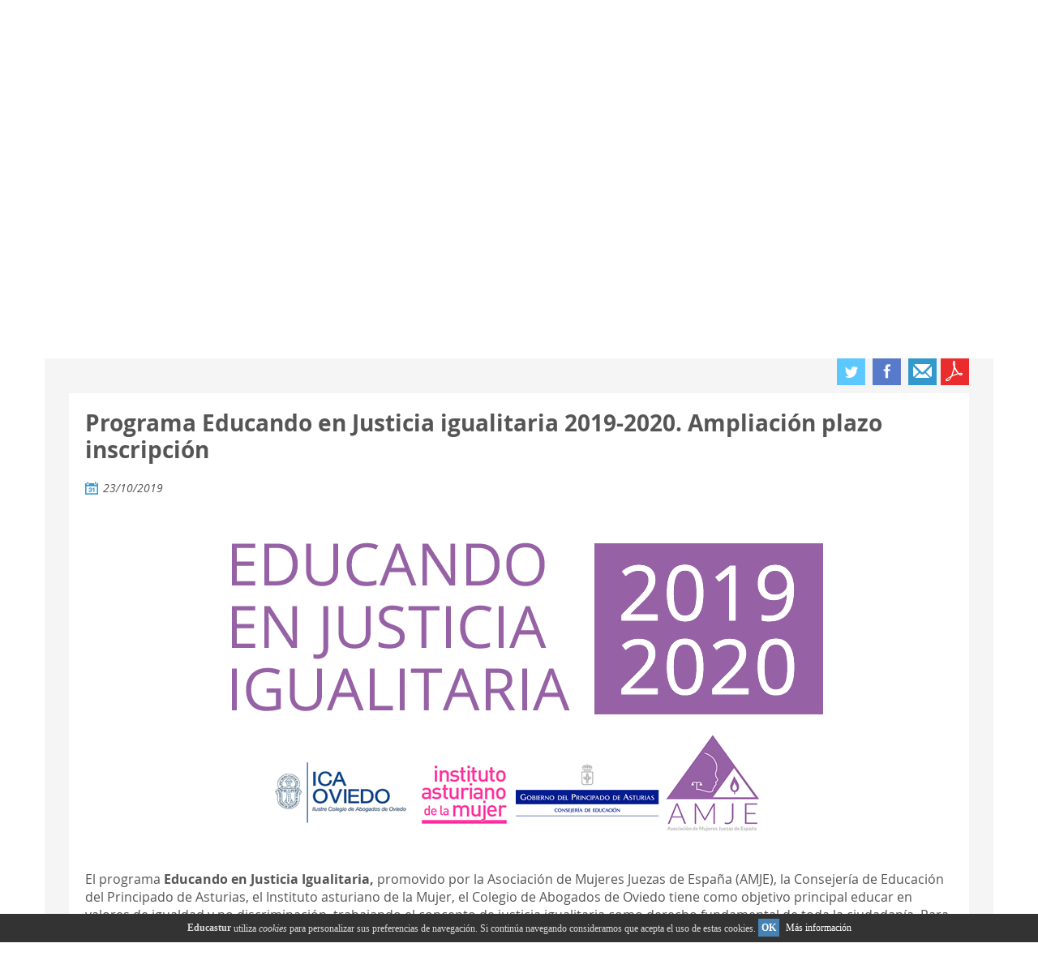

--- FILE ---
content_type: text/html;charset=UTF-8
request_url: https://www.educastur.es/-/programa-educando-en-justicia-igualitaria-2019-2020.-ampliaci%C3%B3n-plazo-inscripci%C3%B3n?redirect=%2Fnube-de-etiquetas%3Fp_p_id%3Dcom_liferay_asset_publisher_web_portlet_AssetPublisherPortlet_INSTANCE_1WRnYdznIv9h%26p_p_lifecycle%3D0%26p_p_state%3Dnormal%26p_p_mode%3Dview%26_com_liferay_asset_publisher_web_portlet_AssetPublisherPortlet_INSTANCE_1WRnYdznIv9h_delta%3D12%26p_r_p_resetCur%3Dfalse%26_com_liferay_asset_publisher_web_portlet_AssetPublisherPortlet_INSTANCE_1WRnYdznIv9h_cur%3D183
body_size: 20808
content:




































		<!DOCTYPE html>




























































      
      
      
      
      
      
      
      
      
      
      






<html class="ltr no-js" dir="ltr" lang="es-ES">

<head>
	<title>Programa Educando en Justicia igualitaria 2019-2020. Ampliación plazo inscripción - Educastur</title>

	<meta content="initial-scale=1.0, width=device-width" name="viewport" />






































<meta content="text/html; charset=UTF-8" http-equiv="content-type" />









<meta content="Programa Educando en Justicia igualitaria 2019-2020. Ampliación plazo 
inscripción 23/10/2019 El programa Educando en Justicia Igualitaria, 
promovido por la Asociación de Mujeres Juezas de..." lang="es-ES" name="description" /><meta content="igualdad,programas educativos" lang="es-ES" name="keywords" />


<link data-senna-track="permanent" href="/o/frontend-theme-font-awesome-web/css/main.css" rel="stylesheet" type="text/css" />
<script data-senna-track="permanent" src="/combo?browserId=other&minifierType=js&languageId=es_ES&b=7210&t=1768107633076&/o/frontend-js-jquery-web/jquery/jquery.min.js&/o/frontend-js-jquery-web/jquery/bootstrap.bundle.min.js&/o/frontend-js-jquery-web/jquery/collapsible_search.js&/o/frontend-js-jquery-web/jquery/fm.js&/o/frontend-js-jquery-web/jquery/form.js&/o/frontend-js-jquery-web/jquery/popper.min.js&/o/frontend-js-jquery-web/jquery/side_navigation.js" type="text/javascript"></script>


<link href="https://www.educastur.es/o/educastur7-theme/images/favicon.ico" rel="icon" />





		
			
				<link data-senna-track="temporary" href="https://www.educastur.es/-/programa-educando-en-justicia-igualitaria-2019-2020.-ampliaci%C3%B3n-plazo-inscripci%C3%B3n" rel="canonical" />
			
		





<link class="lfr-css-file" data-senna-track="temporary" href="https://www.educastur.es/o/educastur7-theme/css/clay.css?browserId=other&amp;themeId=educastur7_WAR_educastur7theme&amp;minifierType=css&amp;languageId=es_ES&amp;b=7210&amp;t=1738312088000" id="liferayAUICSS" rel="stylesheet" type="text/css" />



<link data-senna-track="temporary" href="/o/frontend-css-web/main.css?browserId=other&amp;themeId=educastur7_WAR_educastur7theme&amp;minifierType=css&amp;languageId=es_ES&amp;b=7210&amp;t=1738312042270" id="liferayPortalCSS" rel="stylesheet" type="text/css" />









	

	





	



	

		<link data-senna-track="temporary" href="/combo?browserId=other&amp;minifierType=&amp;themeId=educastur7_WAR_educastur7theme&amp;languageId=es_ES&amp;b=7210&amp;com_liferay_asset_publisher_web_portlet_AssetPublisherPortlet_INSTANCE_oKSeMlQ6rx3I:%2Fcss%2Fmain.css&amp;com_liferay_journal_content_web_portlet_JournalContentPortlet_INSTANCE_rfTWuxsp2zQ1:%2Fcss%2Fmain.css&amp;com_liferay_product_navigation_product_menu_web_portlet_ProductMenuPortlet:%2Fcss%2Fmain.css&amp;com_liferay_site_navigation_menu_web_portlet_SiteNavigationMenuPortlet_INSTANCE_menu_pie_derecha:%2Fcss%2Fmain.css&amp;t=1738312088000" id="1289d717" rel="stylesheet" type="text/css" />

	







<script data-senna-track="temporary" type="text/javascript">
	// <![CDATA[
		var Liferay = Liferay || {};

		Liferay.Browser = {
			acceptsGzip: function() {
				return true;
			},

			

			getMajorVersion: function() {
				return 131.0;
			},

			getRevision: function() {
				return '537.36';
			},
			getVersion: function() {
				return '131.0';
			},

			

			isAir: function() {
				return false;
			},
			isChrome: function() {
				return true;
			},
			isEdge: function() {
				return false;
			},
			isFirefox: function() {
				return false;
			},
			isGecko: function() {
				return true;
			},
			isIe: function() {
				return false;
			},
			isIphone: function() {
				return false;
			},
			isLinux: function() {
				return false;
			},
			isMac: function() {
				return true;
			},
			isMobile: function() {
				return false;
			},
			isMozilla: function() {
				return false;
			},
			isOpera: function() {
				return false;
			},
			isRtf: function() {
				return true;
			},
			isSafari: function() {
				return true;
			},
			isSun: function() {
				return false;
			},
			isWebKit: function() {
				return true;
			},
			isWindows: function() {
				return false;
			}
		};

		Liferay.Data = Liferay.Data || {};

		Liferay.Data.ICONS_INLINE_SVG = true;

		Liferay.Data.NAV_SELECTOR = '#navigation';

		Liferay.Data.NAV_SELECTOR_MOBILE = '#navigationCollapse';

		Liferay.Data.isCustomizationView = function() {
			return false;
		};

		Liferay.Data.notices = [
			null

			

			
		];

		Liferay.PortletKeys = {
			DOCUMENT_LIBRARY: 'com_liferay_document_library_web_portlet_DLPortlet',
			DYNAMIC_DATA_MAPPING: 'com_liferay_dynamic_data_mapping_web_portlet_DDMPortlet',
			ITEM_SELECTOR: 'com_liferay_item_selector_web_portlet_ItemSelectorPortlet'
		};

		Liferay.PropsValues = {
			JAVASCRIPT_SINGLE_PAGE_APPLICATION_TIMEOUT: 0,
			NTLM_AUTH_ENABLED: false,
			UPLOAD_SERVLET_REQUEST_IMPL_MAX_SIZE: 104857600
		};

		Liferay.ThemeDisplay = {

			

			
				getLayoutId: function() {
					return '18';
				},

				

				getLayoutRelativeControlPanelURL: function() {
					return '/group/guest/~/control_panel/manage?p_p_id=com_liferay_asset_publisher_web_portlet_AssetPublisherPortlet_INSTANCE_oKSeMlQ6rx3I';
				},

				getLayoutRelativeURL: function() {
					return '/mas-educa-actividades-otras';
				},
				getLayoutURL: function() {
					return 'https://www.educastur.es/mas-educa-actividades-otras';
				},
				getParentLayoutId: function() {
					return '15';
				},
				isControlPanel: function() {
					return false;
				},
				isPrivateLayout: function() {
					return 'false';
				},
				isVirtualLayout: function() {
					return false;
				},
			

			getBCP47LanguageId: function() {
				return 'es-ES';
			},
			getCanonicalURL: function() {

				

				return 'https\x3a\x2f\x2fwww\x2eeducastur\x2ees\x2f-\x2fprograma-educando-en-justicia-igualitaria-2019-2020\x2e-ampliaci\x25C3\x25B3n-plazo-inscripci\x25C3\x25B3n';
			},
			getCDNBaseURL: function() {
				return 'https://www.educastur.es';
			},
			getCDNDynamicResourcesHost: function() {
				return '';
			},
			getCDNHost: function() {
				return '';
			},
			getCompanyGroupId: function() {
				return '34872';
			},
			getCompanyId: function() {
				return '34833';
			},
			getDefaultLanguageId: function() {
				return 'es_ES';
			},
			getDoAsUserIdEncoded: function() {
				return '';
			},
			getLanguageId: function() {
				return 'es_ES';
			},
			getParentGroupId: function() {
				return '34868';
			},
			getPathContext: function() {
				return '';
			},
			getPathImage: function() {
				return '/image';
			},
			getPathJavaScript: function() {
				return '/o/frontend-js-web';
			},
			getPathMain: function() {
				return '/c';
			},
			getPathThemeImages: function() {
				return 'https://www.educastur.es/o/educastur7-theme/images';
			},
			getPathThemeRoot: function() {
				return '/o/educastur7-theme';
			},
			getPlid: function() {
				return '48';
			},
			getPortalURL: function() {
				return 'https://www.educastur.es';
			},
			getScopeGroupId: function() {
				return '34868';
			},
			getScopeGroupIdOrLiveGroupId: function() {
				return '34868';
			},
			getSessionId: function() {
				return '';
			},
			getSiteAdminURL: function() {
				return 'https://www.educastur.es/group/guest/~/control_panel/manage?p_p_lifecycle=0&p_p_state=maximized&p_p_mode=view';
			},
			getSiteGroupId: function() {
				return '34868';
			},
			getURLControlPanel: function() {
				return '/group/control_panel?refererPlid=48';
			},
			getURLHome: function() {
				return 'https\x3a\x2f\x2fwww\x2eeducastur\x2ees\x2fweb\x2fguest';
			},
			getUserEmailAddress: function() {
				return '';
			},
			getUserId: function() {
				return '34837';
			},
			getUserName: function() {
				return '';
			},
			isAddSessionIdToURL: function() {
				return false;
			},
			isImpersonated: function() {
				return false;
			},
			isSignedIn: function() {
				return false;
			},
			isStateExclusive: function() {
				return false;
			},
			isStateMaximized: function() {
				return false;
			},
			isStatePopUp: function() {
				return false;
			}
		};

		var themeDisplay = Liferay.ThemeDisplay;

		Liferay.AUI = {

			

			getAvailableLangPath: function() {
				return 'available_languages.jsp?browserId=other&themeId=educastur7_WAR_educastur7theme&colorSchemeId=01&minifierType=js&languageId=es_ES&b=7210&t=1768107622561';
			},
			getCombine: function() {
				return true;
			},
			getComboPath: function() {
				return '/combo/?browserId=other&minifierType=&languageId=es_ES&b=7210&t=1738312044897&';
			},
			getDateFormat: function() {
				return '%d/%m/%Y';
			},
			getEditorCKEditorPath: function() {
				return '/o/frontend-editor-ckeditor-web';
			},
			getFilter: function() {
				var filter = 'raw';

				
					
						filter = 'min';
					
					

				return filter;
			},
			getFilterConfig: function() {
				var instance = this;

				var filterConfig = null;

				if (!instance.getCombine()) {
					filterConfig = {
						replaceStr: '.js' + instance.getStaticResourceURLParams(),
						searchExp: '\\.js$'
					};
				}

				return filterConfig;
			},
			getJavaScriptRootPath: function() {
				return '/o/frontend-js-web';
			},
			getLangPath: function() {
				return 'aui_lang.jsp?browserId=other&themeId=educastur7_WAR_educastur7theme&colorSchemeId=01&minifierType=js&languageId=es_ES&b=7210&t=1738312044897';
			},
			getPortletRootPath: function() {
				return '/html/portlet';
			},
			getStaticResourceURLParams: function() {
				return '?browserId=other&minifierType=&languageId=es_ES&b=7210&t=1738312044897';
			}
		};

		Liferay.authToken = 'eoZvyEN9';

		

		Liferay.currentURL = '\x2f-\x2fprograma-educando-en-justicia-igualitaria-2019-2020\x2e-ampliaci\x25C3\x25B3n-plazo-inscripci\x25C3\x25B3n\x3fredirect\x3d\x252Fnube-de-etiquetas\x253Fp_p_id\x253Dcom_liferay_asset_publisher_web_portlet_AssetPublisherPortlet_INSTANCE_1WRnYdznIv9h\x2526p_p_lifecycle\x253D0\x2526p_p_state\x253Dnormal\x2526p_p_mode\x253Dview\x2526_com_liferay_asset_publisher_web_portlet_AssetPublisherPortlet_INSTANCE_1WRnYdznIv9h_delta\x253D12\x2526p_r_p_resetCur\x253Dfalse\x2526_com_liferay_asset_publisher_web_portlet_AssetPublisherPortlet_INSTANCE_1WRnYdznIv9h_cur\x253D183';
		Liferay.currentURLEncoded = '\x252F-\x252Fprograma-educando-en-justicia-igualitaria-2019-2020\x2e-ampliaci\x2525C3\x2525B3n-plazo-inscripci\x2525C3\x2525B3n\x253Fredirect\x253D\x25252Fnube-de-etiquetas\x25253Fp_p_id\x25253Dcom_liferay_asset_publisher_web_portlet_AssetPublisherPortlet_INSTANCE_1WRnYdznIv9h\x252526p_p_lifecycle\x25253D0\x252526p_p_state\x25253Dnormal\x252526p_p_mode\x25253Dview\x252526_com_liferay_asset_publisher_web_portlet_AssetPublisherPortlet_INSTANCE_1WRnYdznIv9h_delta\x25253D12\x252526p_r_p_resetCur\x25253Dfalse\x252526_com_liferay_asset_publisher_web_portlet_AssetPublisherPortlet_INSTANCE_1WRnYdznIv9h_cur\x25253D183';
	// ]]>
</script>

<script src="/o/js_loader_config?t=1768107632957" type="text/javascript"></script>
<script data-senna-track="permanent" src="/combo?browserId=other&minifierType=js&languageId=es_ES&b=7210&t=1738312044897&/o/frontend-js-web/loader/config.js&/o/frontend-js-web/loader/loader.js&/o/frontend-js-web/aui/aui/aui.js&/o/frontend-js-web/aui/aui-base-html5-shiv/aui-base-html5-shiv.js&/o/frontend-js-web/liferay/browser_selectors.js&/o/frontend-js-web/liferay/modules.js&/o/frontend-js-web/liferay/aui_sandbox.js&/o/frontend-js-web/misc/svg4everybody.js&/o/frontend-js-web/aui/arraylist-add/arraylist-add.js&/o/frontend-js-web/aui/arraylist-filter/arraylist-filter.js&/o/frontend-js-web/aui/arraylist/arraylist.js&/o/frontend-js-web/aui/array-extras/array-extras.js&/o/frontend-js-web/aui/array-invoke/array-invoke.js&/o/frontend-js-web/aui/attribute-base/attribute-base.js&/o/frontend-js-web/aui/attribute-complex/attribute-complex.js&/o/frontend-js-web/aui/attribute-core/attribute-core.js&/o/frontend-js-web/aui/attribute-observable/attribute-observable.js&/o/frontend-js-web/aui/attribute-extras/attribute-extras.js&/o/frontend-js-web/aui/base-base/base-base.js&/o/frontend-js-web/aui/base-pluginhost/base-pluginhost.js&/o/frontend-js-web/aui/classnamemanager/classnamemanager.js&/o/frontend-js-web/aui/datatype-xml-format/datatype-xml-format.js&/o/frontend-js-web/aui/datatype-xml-parse/datatype-xml-parse.js&/o/frontend-js-web/aui/dom-base/dom-base.js&/o/frontend-js-web/aui/dom-core/dom-core.js&/o/frontend-js-web/aui/dom-screen/dom-screen.js&/o/frontend-js-web/aui/dom-style/dom-style.js&/o/frontend-js-web/aui/event-base/event-base.js&/o/frontend-js-web/aui/event-custom-base/event-custom-base.js&/o/frontend-js-web/aui/event-custom-complex/event-custom-complex.js&/o/frontend-js-web/aui/event-delegate/event-delegate.js&/o/frontend-js-web/aui/event-focus/event-focus.js&/o/frontend-js-web/aui/event-hover/event-hover.js&/o/frontend-js-web/aui/event-key/event-key.js&/o/frontend-js-web/aui/event-mouseenter/event-mouseenter.js&/o/frontend-js-web/aui/event-mousewheel/event-mousewheel.js" type="text/javascript"></script>
<script data-senna-track="permanent" src="/combo?browserId=other&minifierType=js&languageId=es_ES&b=7210&t=1738312044897&/o/frontend-js-web/aui/event-outside/event-outside.js&/o/frontend-js-web/aui/event-resize/event-resize.js&/o/frontend-js-web/aui/event-simulate/event-simulate.js&/o/frontend-js-web/aui/event-synthetic/event-synthetic.js&/o/frontend-js-web/aui/intl/intl.js&/o/frontend-js-web/aui/io-base/io-base.js&/o/frontend-js-web/aui/io-form/io-form.js&/o/frontend-js-web/aui/io-queue/io-queue.js&/o/frontend-js-web/aui/io-upload-iframe/io-upload-iframe.js&/o/frontend-js-web/aui/io-xdr/io-xdr.js&/o/frontend-js-web/aui/json-parse/json-parse.js&/o/frontend-js-web/aui/json-stringify/json-stringify.js&/o/frontend-js-web/aui/node-base/node-base.js&/o/frontend-js-web/aui/node-core/node-core.js&/o/frontend-js-web/aui/node-event-delegate/node-event-delegate.js&/o/frontend-js-web/aui/node-event-simulate/node-event-simulate.js&/o/frontend-js-web/aui/node-focusmanager/node-focusmanager.js&/o/frontend-js-web/aui/node-pluginhost/node-pluginhost.js&/o/frontend-js-web/aui/node-screen/node-screen.js&/o/frontend-js-web/aui/node-style/node-style.js&/o/frontend-js-web/aui/oop/oop.js&/o/frontend-js-web/aui/plugin/plugin.js&/o/frontend-js-web/aui/pluginhost-base/pluginhost-base.js&/o/frontend-js-web/aui/pluginhost-config/pluginhost-config.js&/o/frontend-js-web/aui/querystring-stringify-simple/querystring-stringify-simple.js&/o/frontend-js-web/aui/queue-promote/queue-promote.js&/o/frontend-js-web/aui/selector-css2/selector-css2.js&/o/frontend-js-web/aui/selector-css3/selector-css3.js&/o/frontend-js-web/aui/selector-native/selector-native.js&/o/frontend-js-web/aui/selector/selector.js&/o/frontend-js-web/aui/widget-base/widget-base.js&/o/frontend-js-web/aui/widget-htmlparser/widget-htmlparser.js&/o/frontend-js-web/aui/widget-skin/widget-skin.js&/o/frontend-js-web/aui/widget-uievents/widget-uievents.js&/o/frontend-js-web/aui/yui-throttle/yui-throttle.js&/o/frontend-js-web/aui/aui-base-core/aui-base-core.js" type="text/javascript"></script>
<script data-senna-track="permanent" src="/combo?browserId=other&minifierType=js&languageId=es_ES&b=7210&t=1738312044897&/o/frontend-js-web/aui/aui-base-lang/aui-base-lang.js&/o/frontend-js-web/aui/aui-classnamemanager/aui-classnamemanager.js&/o/frontend-js-web/aui/aui-component/aui-component.js&/o/frontend-js-web/aui/aui-debounce/aui-debounce.js&/o/frontend-js-web/aui/aui-delayed-task-deprecated/aui-delayed-task-deprecated.js&/o/frontend-js-web/aui/aui-event-base/aui-event-base.js&/o/frontend-js-web/aui/aui-event-input/aui-event-input.js&/o/frontend-js-web/aui/aui-form-validator/aui-form-validator.js&/o/frontend-js-web/aui/aui-node-base/aui-node-base.js&/o/frontend-js-web/aui/aui-node-html5/aui-node-html5.js&/o/frontend-js-web/aui/aui-selector/aui-selector.js&/o/frontend-js-web/aui/aui-timer/aui-timer.js&/o/frontend-js-web/liferay/dependency.js&/o/frontend-js-web/liferay/dom_task_runner.js&/o/frontend-js-web/liferay/events.js&/o/frontend-js-web/liferay/language.js&/o/frontend-js-web/liferay/lazy_load.js&/o/frontend-js-web/liferay/liferay.js&/o/frontend-js-web/liferay/util.js&/o/frontend-js-web/liferay/global.bundle.js&/o/frontend-js-web/liferay/portal.js&/o/frontend-js-web/liferay/portlet.js&/o/frontend-js-web/liferay/workflow.js&/o/frontend-js-web/liferay/form.js&/o/frontend-js-web/liferay/form_placeholders.js&/o/frontend-js-web/liferay/icon.js&/o/frontend-js-web/liferay/menu.js&/o/frontend-js-web/liferay/notice.js&/o/frontend-js-web/liferay/poller.js&/o/frontend-js-web/aui/async-queue/async-queue.js&/o/frontend-js-web/aui/base-build/base-build.js&/o/frontend-js-web/aui/cookie/cookie.js&/o/frontend-js-web/aui/event-touch/event-touch.js&/o/frontend-js-web/aui/overlay/overlay.js&/o/frontend-js-web/aui/querystring-stringify/querystring-stringify.js&/o/frontend-js-web/aui/widget-child/widget-child.js&/o/frontend-js-web/aui/widget-position-align/widget-position-align.js&/o/frontend-js-web/aui/widget-position-constrain/widget-position-constrain.js&/o/frontend-js-web/aui/widget-position/widget-position.js" type="text/javascript"></script>
<script data-senna-track="permanent" src="/combo?browserId=other&minifierType=js&languageId=es_ES&b=7210&t=1738312044897&/o/frontend-js-web/aui/widget-stack/widget-stack.js&/o/frontend-js-web/aui/widget-stdmod/widget-stdmod.js&/o/frontend-js-web/aui/aui-aria/aui-aria.js&/o/frontend-js-web/aui/aui-io-plugin-deprecated/aui-io-plugin-deprecated.js&/o/frontend-js-web/aui/aui-io-request/aui-io-request.js&/o/frontend-js-web/aui/aui-loading-mask-deprecated/aui-loading-mask-deprecated.js&/o/frontend-js-web/aui/aui-overlay-base-deprecated/aui-overlay-base-deprecated.js&/o/frontend-js-web/aui/aui-overlay-context-deprecated/aui-overlay-context-deprecated.js&/o/frontend-js-web/aui/aui-overlay-manager-deprecated/aui-overlay-manager-deprecated.js&/o/frontend-js-web/aui/aui-overlay-mask-deprecated/aui-overlay-mask-deprecated.js&/o/frontend-js-web/aui/aui-parse-content/aui-parse-content.js&/o/frontend-js-web/liferay/layout_exporter.js&/o/frontend-js-web/liferay/session.js&/o/frontend-js-web/liferay/deprecated.js" type="text/javascript"></script>




	

	<script data-senna-track="temporary" src="/o/js_bundle_config?t=1768107643947" type="text/javascript"></script>


<script data-senna-track="temporary" type="text/javascript">
	// <![CDATA[
		
			
				
		

		

		
	// ]]>
</script>





	
		

			

			
		
		



	
		

			

			
		
	












	

	





	



	















<link class="lfr-css-file" data-senna-track="temporary" href="https://www.educastur.es/o/educastur7-theme/css/main.css?browserId=other&amp;themeId=educastur7_WAR_educastur7theme&amp;minifierType=css&amp;languageId=es_ES&amp;b=7210&amp;t=1738312088000" id="liferayThemeCSS" rel="stylesheet" type="text/css" />








	<style data-senna-track="temporary" type="text/css">

		

			

		

			

				

					

#p_p_id_com_liferay_journal_content_web_portlet_JournalContentPortlet_INSTANCE_2G8qaMzGVY4a_ .portlet-content {
margin-top: -20px
}




				

			

		

			

				

					

#p_p_id_com_liferay_asset_publisher_web_portlet_AssetPublisherPortlet_INSTANCE_oKSeMlQ6rx3I_ .portlet-content {
margin-top: -10px
}




				

			

		

			

		

			

		

			

				

					

#p_p_id_com_liferay_site_navigation_menu_web_portlet_SiteNavigationMenuPortlet_INSTANCE_menu_principal_pie_ .portlet-content {
color: #FFFFFF
}




				

			

		

			

		

			

		

			

		

			

		

			

		

			

		

			

		

			

		

	</style>


<script type="text/javascript">
// <![CDATA[
Liferay.Loader.require('frontend-js-spa-web@3.0.34/liferay/init.es', function(frontendJsSpaWeb3034LiferayInitEs) {
(function(){
var frontendJsSpaWebLiferayInitEs = frontendJsSpaWeb3034LiferayInitEs;
(function() {var $ = AUI.$;var _ = AUI._;

Liferay.SPA = Liferay.SPA || {};
Liferay.SPA.cacheExpirationTime = -1;
Liferay.SPA.clearScreensCache = true;
Liferay.SPA.debugEnabled = false;
Liferay.SPA.excludedPaths = ["/c/document_library","/documents","/image"];
Liferay.SPA.loginRedirect = '';
Liferay.SPA.navigationExceptionSelectors = ':not([target="_blank"]):not([data-senna-off]):not([data-resource-href]):not([data-cke-saved-href]):not([data-cke-saved-href])';
Liferay.SPA.requestTimeout = 0;
Liferay.SPA.userNotification = {
	message: 'Parece que esto está tardando más de lo esperado.',
	timeout: 30000,
	title: 'Vaya'
};

frontendJsSpaWebLiferayInitEs.default.init(
	function(app) {
		app.setPortletsBlacklist({"com_liferay_site_navigation_directory_web_portlet_SitesDirectoryPortlet":true,"com_liferay_nested_portlets_web_portlet_NestedPortletsPortlet":true,"com_liferay_lcs_client_web_internal_portlet_LCSClientPortlet":true,"com_liferay_login_web_portlet_LoginPortlet":true,"com_liferay_login_web_portlet_FastLoginPortlet":true});
		app.setValidStatusCodes([221,490,494,499,491,492,493,495,220]);
	}
);})();})();
});
// ]]>
</script><link data-senna-track="permanent" href="https://www.educastur.es/combo?browserId=other&minifierType=css&languageId=es_ES&b=7210&t=1738312044382&/o/change-tracking-change-lists-indicator-theme-contributor/change_tracking_change_lists_indicator.css" rel="stylesheet" type = "text/css" />


















<script type="text/javascript">
// <![CDATA[
Liferay.on(
	'ddmFieldBlur', function(event) {
		if (window.Analytics) {
			Analytics.send(
				'fieldBlurred',
				'Form',
				{
					fieldName: event.fieldName,
					focusDuration: event.focusDuration,
					formId: event.formId,
					page: event.page
				}
			);
		}
	}
);

Liferay.on(
	'ddmFieldFocus', function(event) {
		if (window.Analytics) {
			Analytics.send(
				'fieldFocused',
				'Form',
				{
					fieldName: event.fieldName,
					formId: event.formId,
					page: event.page
				}
			);
		}
	}
);

Liferay.on(
	'ddmFormPageShow', function(event) {
		if (window.Analytics) {
			Analytics.send(
				'pageViewed',
				'Form',
				{
					formId: event.formId,
					page: event.page,
					title: event.title
				}
			);
		}
	}
);

Liferay.on(
	'ddmFormSubmit', function(event) {
		if (window.Analytics) {
			Analytics.send(
				'formSubmitted',
				'Form',
				{
					formId: event.formId
				}
			);
		}
	}
);

Liferay.on(
	'ddmFormView', function(event) {
		if (window.Analytics) {
			Analytics.send(
				'formViewed',
				'Form',
				{
					formId: event.formId,
					title: event.title
				}
			);
		}
	}
);
// ]]>
</script>













<script data-senna-track="temporary" type="text/javascript">
	if (window.Analytics) {
		window._com_liferay_document_library_analytics_isViewFileEntry = false;
	}
</script>




		<script src="https://www.educastur.es/o/educastur7-theme/js/cookies-adv.js" type="text/javascript"></script>

		<script src="https://www.educastur.es/o/educastur7-theme/js/vendor/modernizr-2.6.2.min.js" type="text/javascript"></script>
		<script src="https://www.educastur.es/o/educastur7-theme/js/vendor/jquery-1.10.2.min.js" type="text/javascript"></script>
		<script src="https://www.educastur.es/o/educastur7-theme/js/vendor/jRespond.min.js" type="text/javascript"></script>
		<script src="https://www.educastur.es/o/educastur7-theme/js/vendor/jquery.mobile-events.min.js" type="text/javascript"></script>
		<script src="https://www.educastur.es/o/educastur7-theme/js/vendor/jquery.bxslider.js" type="text/javascript"></script>
		<script src="https://www.educastur.es/o/educastur7-theme/js/vendor/doubletaptogo.min.js" type="text/javascript"></script>
		<script src="https://www.educastur.es/o/educastur7-theme/js/main.js" type="text/javascript"></script>

</head>

<body class=" controls-visible  yui3-skin-sam guest-site signed-out public-page site layout_1_column 1_column grid-display">




















































































<div class="container-fluid" id="wrapper">
	<div class="wrapper-overlay"></div>
	<header id="header">
		
		<div id="heading" class="container">
			<div class="header-overlay" style="display: none;"></div>

		 	<div class="header-subNav clearfix">








































	

	<div class="portlet-boundary portlet-boundary_com_liferay_site_navigation_menu_web_portlet_SiteNavigationMenuPortlet_  portlet-static portlet-static-end portlet-barebone portlet-navigation " id="p_p_id_com_liferay_site_navigation_menu_web_portlet_SiteNavigationMenuPortlet_INSTANCE_menu_superior_">
		<span id="p_com_liferay_site_navigation_menu_web_portlet_SiteNavigationMenuPortlet_INSTANCE_menu_superior"></span>




	

	
		
			






































	
		
<section class="portlet" id="portlet_com_liferay_site_navigation_menu_web_portlet_SiteNavigationMenuPortlet_INSTANCE_menu_superior">


	<div class="portlet-content">



		
			<div class=" portlet-content-container">
				


	<div class="portlet-body">



	
		
			
				
					



















































	

				

				
					
						


	

		




















	
	
		
	<div id="navbar_com_liferay_site_navigation_menu_web_portlet_SiteNavigationMenuPortlet_INSTANCE_menu_superior">
		<ul aria-label="Páginas del sitio web" class="navbar-blank navbar-nav navbar-site" role="menubar">






					<li class="lfr-nav-item nav-item" id="layout_com_liferay_site_navigation_menu_web_portlet_SiteNavigationMenuPortlet_INSTANCE_menu_superior_500" role="presentation">
						<a aria-labelledby="layout_com_liferay_site_navigation_menu_web_portlet_SiteNavigationMenuPortlet_INSTANCE_menu_superior_500"  class="nav-link text-truncate" href='https://www.educastur.es/servicios1'  role="menuitem">
							<span class="text-truncate"><img alt="page-icon" class="layout-logo-530" src="/image/layout_icon?img_id=241423&t=1768107683393" /> SERVICIOS </span>
						</a>

					</li>





					<li class="lfr-nav-item nav-item" id="layout_com_liferay_site_navigation_menu_web_portlet_SiteNavigationMenuPortlet_INSTANCE_menu_superior_1348" role="presentation">
						<a aria-labelledby="layout_com_liferay_site_navigation_menu_web_portlet_SiteNavigationMenuPortlet_INSTANCE_menu_superior_1348"  class="nav-link text-truncate" href='https://www.educastur.es/cuentas'  role="menuitem">
							<span class="text-truncate"> CUENTAS </span>
						</a>

					</li>





					<li class="lfr-nav-item nav-item" id="layout_com_liferay_site_navigation_menu_web_portlet_SiteNavigationMenuPortlet_INSTANCE_menu_superior_503" role="presentation">
						<a aria-labelledby="layout_com_liferay_site_navigation_menu_web_portlet_SiteNavigationMenuPortlet_INSTANCE_menu_superior_503"  class="nav-link text-truncate" href='https://www.educastur.es/menu-legal'  role="menuitem">
							<span class="text-truncate"> LEGAL </span>
						</a>

					</li>





					<li class="lfr-nav-item nav-item" id="layout_com_liferay_site_navigation_menu_web_portlet_SiteNavigationMenuPortlet_INSTANCE_menu_superior_1189" role="presentation">
						<a aria-labelledby="layout_com_liferay_site_navigation_menu_web_portlet_SiteNavigationMenuPortlet_INSTANCE_menu_superior_1189"  class="nav-link text-truncate" href='https://www.educastur.es/#agenda'  role="menuitem">
							<span class="text-truncate"> AGENDA </span>
						</a>

					</li>





					<li class="lfr-nav-item nav-item" id="layout_com_liferay_site_navigation_menu_web_portlet_SiteNavigationMenuPortlet_INSTANCE_menu_superior_502" role="presentation">
						<a aria-labelledby="layout_com_liferay_site_navigation_menu_web_portlet_SiteNavigationMenuPortlet_INSTANCE_menu_superior_502"  class="nav-link text-truncate" href='https://www.educastur.es/mapa-sitio1'  role="menuitem">
							<span class="text-truncate"> MAPA SITIO </span>
						</a>

					</li>





					<li class="lfr-nav-item nav-item" id="layout_com_liferay_site_navigation_menu_web_portlet_SiteNavigationMenuPortlet_INSTANCE_menu_superior_1172" role="presentation">
						<a aria-labelledby="layout_com_liferay_site_navigation_menu_web_portlet_SiteNavigationMenuPortlet_INSTANCE_menu_superior_1172"  class="nav-link text-truncate" href='https://www.educastur.es/contacto'  role="menuitem">
							<span class="text-truncate"> Contacto </span>
						</a>

					</li>





					<li class="lfr-nav-item nav-item" id="layout_com_liferay_site_navigation_menu_web_portlet_SiteNavigationMenuPortlet_INSTANCE_menu_superior_504" role="presentation">
						<a aria-labelledby="layout_com_liferay_site_navigation_menu_web_portlet_SiteNavigationMenuPortlet_INSTANCE_menu_superior_504"  class="nav-link text-truncate" href='https://www.educastur.es/ayuda1'  role="menuitem">
							<span class="text-truncate"> AYUDA </span>
						</a>

					</li>
		</ul>
	</div>

<script type="text/javascript">
// <![CDATA[
AUI().use('liferay-navigation-interaction', function(A) {(function() {var $ = AUI.$;var _ = AUI._;		var navigation = A.one('#navbar_com_liferay_site_navigation_menu_web_portlet_SiteNavigationMenuPortlet_INSTANCE_menu_superior');

		Liferay.Data.NAV_INTERACTION_LIST_SELECTOR = '.navbar-site';
		Liferay.Data.NAV_LIST_SELECTOR = '.navbar-site';

		if (navigation) {
			navigation.plug(Liferay.NavigationInteraction);
		}
})();});
// ]]>
</script>
	
	
	


	
	
					
				
			
		
	
	


	</div>

			</div>
		
	</div>
</section>
	

		
		







	</div>




            </div>  

			<div class="educastur-logo">		
				<a class="logo-link" href="https://www.educastur.es/inicio" key="go-to-x" />
					<img alt="Site logo" height="60" src="/image/layout_set_logo?img_id=268988&amp;t=1768107676799" width="313" />
				</a>				
			</div>

            <div class="header-accesos-rapidos">








































	

	<div class="portlet-boundary portlet-boundary_com_liferay_site_navigation_menu_web_portlet_SiteNavigationMenuPortlet_  portlet-static portlet-static-end portlet-barebone portlet-navigation " id="p_p_id_com_liferay_site_navigation_menu_web_portlet_SiteNavigationMenuPortlet_INSTANCE_headeraccesosrapidos_">
		<span id="p_com_liferay_site_navigation_menu_web_portlet_SiteNavigationMenuPortlet_INSTANCE_headeraccesosrapidos"></span>




	

	
		
			






































	
		
<section class="portlet" id="portlet_com_liferay_site_navigation_menu_web_portlet_SiteNavigationMenuPortlet_INSTANCE_headeraccesosrapidos">


	<div class="portlet-content">



		
			<div class=" portlet-content-container">
				


	<div class="portlet-body">



	
		
			
				
					



















































	

				

				
					
						


	

		




















	
	
		
	<div id="navbar_com_liferay_site_navigation_menu_web_portlet_SiteNavigationMenuPortlet_INSTANCE_headeraccesosrapidos" class="barra-menu-iconos">
		<ul aria-label="Páginas del sitio web" class="navbar-blank navbar-nav navbar-site" role="menubar">






						<li class="lfr-nav-item nav-item" id="layout_com_liferay_site_navigation_menu_web_portlet_SiteNavigationMenuPortlet_INSTANCE_headeraccesosrapidos_1222" role="presentation">
							<a aria-labelledby="layout_com_liferay_site_navigation_menu_web_portlet_SiteNavigationMenuPortlet_INSTANCE_headeraccesosrapidos_1222"  class="nav-link text-truncate" href='https://intranet.educastur.es' target="_blank" role="menuitem">
								<span class="text-truncate"><img alt="page-icon" class="layout-logo-95106" src="/image/layout_icon?img_id=9081480&t=1768107683508" /> </span>
							</a>
	
						</li>





						<li class="lfr-nav-item nav-item" id="layout_com_liferay_site_navigation_menu_web_portlet_SiteNavigationMenuPortlet_INSTANCE_headeraccesosrapidos_519" role="presentation">
							<a aria-labelledby="layout_com_liferay_site_navigation_menu_web_portlet_SiteNavigationMenuPortlet_INSTANCE_headeraccesosrapidos_519"  class="nav-link text-truncate" href='https://login.microsoftonline.com/' target="_blank" role="menuitem">
								<span class="text-truncate"><img alt="page-icon" class="layout-logo-549" src="/image/layout_icon?img_id=6887617&t=1768107683512" /> </span>
							</a>
	
						</li>





						<li class="lfr-nav-item nav-item" id="layout_com_liferay_site_navigation_menu_web_portlet_SiteNavigationMenuPortlet_INSTANCE_headeraccesosrapidos_520" role="presentation">
							<a aria-labelledby="layout_com_liferay_site_navigation_menu_web_portlet_SiteNavigationMenuPortlet_INSTANCE_headeraccesosrapidos_520"  class="nav-link text-truncate" href='https://aulasvirtuales.educastur.es' target="_blank" role="menuitem">
								<span class="text-truncate"><img alt="page-icon" class="layout-logo-550" src="/image/layout_icon?img_id=6887953&t=1768107683514" /> </span>
							</a>
	
						</li>





						<li class="lfr-nav-item nav-item" id="layout_com_liferay_site_navigation_menu_web_portlet_SiteNavigationMenuPortlet_INSTANCE_headeraccesosrapidos_522" role="presentation">
							<a aria-labelledby="layout_com_liferay_site_navigation_menu_web_portlet_SiteNavigationMenuPortlet_INSTANCE_headeraccesosrapidos_522"  class="nav-link text-truncate" href='https://alojaweb.educastur.es' target="_blank" role="menuitem">
								<span class="text-truncate"><img alt="page-icon" class="layout-logo-552" src="/image/layout_icon?img_id=6887960&t=1768107683517" /> </span>
							</a>
	
						</li>





						<li class="lfr-nav-item nav-item" id="layout_com_liferay_site_navigation_menu_web_portlet_SiteNavigationMenuPortlet_INSTANCE_headeraccesosrapidos_1223" role="presentation">
							<a aria-labelledby="layout_com_liferay_site_navigation_menu_web_portlet_SiteNavigationMenuPortlet_INSTANCE_headeraccesosrapidos_1223"  class="nav-link text-truncate" href='https://edublog.educastur.es' target="_blank" role="menuitem">
								<span class="text-truncate"><img alt="page-icon" class="layout-logo-95107" src="/image/layout_icon?img_id=23664127&t=1768107683519" /> </span>
							</a>
	
						</li>
		</ul>
	</div>

<script type="text/javascript">
// <![CDATA[
AUI().use('liferay-navigation-interaction', function(A) {(function() {var $ = AUI.$;var _ = AUI._;		var navigation = A.one('#navbar_com_liferay_site_navigation_menu_web_portlet_SiteNavigationMenuPortlet_INSTANCE_headeraccesosrapidos');

		Liferay.Data.NAV_INTERACTION_LIST_SELECTOR = '.navbar-site';
		Liferay.Data.NAV_LIST_SELECTOR = '.navbar-site';

		if (navigation) {
			navigation.plug(Liferay.NavigationInteraction);
		}
})();});
// ]]>
</script>
	
	
	


	
	
					
				
			
		
	
	


	</div>

			</div>
		
	</div>
</section>
	

		
		







	</div>




			</div>

			<div class="header-search">
				<div id="menu_mobile" class="show-mobile" style="display: none;">
					<div class="ham1 ham"></div>
					<div class="ham2 ham"></div>
					<div class="ham3 ham"></div>
				</div>
<!--
	<script type="text/javascript">
	    function ctem_3_search(){
	        var a=document.ctem_3_fm._3_keywords.value;
	        a=a.replace(/^\s+|\s+$/,"");
	        if(a!=""){
	            document.ctem_3_fm.submit()
	        }
	    }
	</script>


	<form action="/busqueda?p_p_id=3&p_p_lifecycle=0&p_p_state=maximized&p_p_mode=view&_3_struts_action=%2Fsearch%2Fsearch&_3_redirect=%2Feducastur%2F" method="get" name="ctem_3_fm" onsubmit="ctem_3_search(); return false;"> 
		<input name="p_p_id" type="hidden" value="3">
		<input name="p_p_lifecycle" type="hidden" value="0">
		<input name="p_p_state" type="hidden" value="maximized">
		<input name="p_p_mode" type="hidden" value="view">
		<input name="_3_struts_action" type="hidden" value="/search/search">
		<input name="_3_redirect" type="hidden" value="$portalUtil.getPathContext()/"> 
		<input name="_3_groupId" type="hidden" value="$scopeGroupId"> 
		<div class="search-textfield">
			<label for="header-buscar" class="visuallyhidden focusable">Búsqueda</label>
			<input name="_3_keywords" size="30" id="header-buscar" title="Buscar" type="text" value="" placeholder="Búsqueda..."> 
		</div> 
		<div class="search-btn"> 
			<input src="https://www.educastur.es/o/educastur7-theme/images/common/search.png" title="Buscar" alt="Buscar" type="image"> 
		</div>
		<div class="cloud-btn">
			<a href="/nube-de-etiquetas"/></a>
		</div>
	</form>	
-->


<!--








































	

	<div class="portlet-boundary portlet-boundary_com_liferay_portal_search_web_portlet_SearchPortlet_  portlet-static portlet-static-end portlet-barebone portlet-search " id="p_p_id_com_liferay_portal_search_web_portlet_SearchPortlet_INSTANCE_SearchWebMiniPortlet00_">
		<span id="p_com_liferay_portal_search_web_portlet_SearchPortlet_INSTANCE_SearchWebMiniPortlet00"></span>




	

	
		
			






































	
		
<section class="portlet" id="portlet_com_liferay_portal_search_web_portlet_SearchPortlet_INSTANCE_SearchWebMiniPortlet00">


	<div class="portlet-content">



		
			<div class=" portlet-content-container">
				


	<div class="portlet-body">



	
		
			
				
					



















































	

				

				
					
						


	

		























































































<form action="https://www.educastur.es/mas-educa-actividades-otras?p_p_id=com_liferay_portal_search_web_portlet_SearchPortlet_INSTANCE_SearchWebMiniPortlet00&amp;p_p_lifecycle=0&amp;p_p_state=maximized&amp;p_p_mode=view&amp;_com_liferay_portal_search_web_portlet_SearchPortlet_INSTANCE_SearchWebMiniPortlet00_mvcPath=%2Fsearch.jsp&amp;_com_liferay_portal_search_web_portlet_SearchPortlet_INSTANCE_SearchWebMiniPortlet00_redirect=%2Fbusqueda" class="form  " data-fm-namespace="_com_liferay_portal_search_web_portlet_SearchPortlet_INSTANCE_SearchWebMiniPortlet00_" id="_com_liferay_portal_search_web_portlet_SearchPortlet_INSTANCE_SearchWebMiniPortlet00_fm" method="get" name="_com_liferay_portal_search_web_portlet_SearchPortlet_INSTANCE_SearchWebMiniPortlet00_fm" >
	
		<fieldset class="input-container" disabled="disabled">
	

	






































































	

		

		
			
				<input  class="field form-control"  id="_com_liferay_portal_search_web_portlet_SearchPortlet_INSTANCE_SearchWebMiniPortlet00_formDate"    name="_com_liferay_portal_search_web_portlet_SearchPortlet_INSTANCE_SearchWebMiniPortlet00_formDate"     type="hidden" value="1768132172890"   />
			
		

		
	









	<input name="p_p_id" type="hidden" value="com_liferay_portal_search_web_portlet_SearchPortlet_INSTANCE_SearchWebMiniPortlet00" /><input name="p_p_lifecycle" type="hidden" value="0" /><input name="p_p_state" type="hidden" value="maximized" /><input name="p_p_mode" type="hidden" value="view" /><input name="_com_liferay_portal_search_web_portlet_SearchPortlet_INSTANCE_SearchWebMiniPortlet00_mvcPath" type="hidden" value="/search.jsp" /><input name="_com_liferay_portal_search_web_portlet_SearchPortlet_INSTANCE_SearchWebMiniPortlet00_redirect" type="hidden" value="/busqueda" />
	
	<div class="search-textfield">
		<label for="portlet-buscar" class="visuallyhidden focusable">Búsqueda</label>
		






























































	<div class="form-group input-text-wrapper">









	

		

		
			
				<input  class="field form-control"  id="_com_liferay_portal_search_web_portlet_SearchPortlet_INSTANCE_SearchWebMiniPortlet00_keywords"    name="_com_liferay_portal_search_web_portlet_SearchPortlet_INSTANCE_SearchWebMiniPortlet00_keywords"   placeholder="B&uacute;squeda..." title="Buscar" type="text" value=""  size="30"  />
			
		

		
	







	</div>



	</div>


		

		

		
			
				






































































	

		

		
			
				<input  class="field form-control"  id="_com_liferay_portal_search_web_portlet_SearchPortlet_INSTANCE_SearchWebMiniPortlet00_scope"    name="_com_liferay_portal_search_web_portlet_SearchPortlet_INSTANCE_SearchWebMiniPortlet00_scope"     type="hidden" value="this-site"   />
			
		

		
	









			
		
		
	
		<div class="search-btn">
			<input src="/o/educastur7-theme/images/common/search.png" onclick="_com_liferay_portal_search_web_portlet_SearchPortlet_INSTANCE_SearchWebMiniPortlet00_search();" title="Buscar" alt="Buscar" type="image"/>
		</div>
	

	<script type="text/javascript">
// <![CDATA[

		window._com_liferay_portal_search_web_portlet_SearchPortlet_INSTANCE_SearchWebMiniPortlet00_search = function() {
			var keywords = document._com_liferay_portal_search_web_portlet_SearchPortlet_INSTANCE_SearchWebMiniPortlet00_fm._com_liferay_portal_search_web_portlet_SearchPortlet_INSTANCE_SearchWebMiniPortlet00_keywords.value;

			keywords = keywords.replace(/^\s+|\s+$/, '');

			if (keywords != '') {
				submitForm(document._com_liferay_portal_search_web_portlet_SearchPortlet_INSTANCE_SearchWebMiniPortlet00_fm);
			}
		};
	
// ]]>
</script>


























































	

	
		</fieldset>
	
</form>



<script type="text/javascript">
// <![CDATA[
AUI().use('liferay-form', function(A) {(function() {var $ = AUI.$;var _ = AUI._;
	Liferay.Form.register(
		{
			id: '_com_liferay_portal_search_web_portlet_SearchPortlet_INSTANCE_SearchWebMiniPortlet00_fm'

			
				, fieldRules: [

					

				]
			

			
				, onSubmit: function(event) {
					_com_liferay_portal_search_web_portlet_SearchPortlet_INSTANCE_SearchWebMiniPortlet00_search(); event.preventDefault();
				}
			

			, validateOnBlur: true
		}
	);

	var onDestroyPortlet = function(event) {
		if (event.portletId === 'com_liferay_portal_search_web_portlet_SearchPortlet_INSTANCE_SearchWebMiniPortlet00') {
			delete Liferay.Form._INSTANCES['_com_liferay_portal_search_web_portlet_SearchPortlet_INSTANCE_SearchWebMiniPortlet00_fm'];
		}
	};

	Liferay.on('destroyPortlet', onDestroyPortlet);

	
		A.all('#_com_liferay_portal_search_web_portlet_SearchPortlet_INSTANCE_SearchWebMiniPortlet00_fm .input-container').removeAttribute('disabled');
	

	Liferay.fire(
		'_com_liferay_portal_search_web_portlet_SearchPortlet_INSTANCE_SearchWebMiniPortlet00_formReady',
		{
			formName: '_com_liferay_portal_search_web_portlet_SearchPortlet_INSTANCE_SearchWebMiniPortlet00_fm'
		}
	);
})();});
// ]]>
</script>

	
	
					
				
			
		
	
	


	</div>

			</div>
		
	</div>
</section>
	

		
		







	</div>




-->



	<script type="text/javascript">
	    function buscar(){
	        var a=document.busqueda_form.keywords_init.value;
	        a=a.replace(/^\s+|\s+$/,"");
	        if(a!=""){
	            document.busqueda_form.submit();
	        }
	    }
		
		
		$(document).ready(function () {
	        $("#keywords_init").keyup(function () {
	            var value = $(this).val();
	            $("#_com_liferay_portal_search_web_portlet_SearchPortlet_keywords").val(value);
	        });
		});
	   
	</script>


	<form action="/busqueda" method="get" id="busqueda_form" onsubmit="buscar(); return false;"> 
		
		
		<input name="p_p_id" type="hidden" value="com_liferay_portal_search_web_portlet_SearchPortlet">
		<input name="p_p_lifecycle" type="hidden" value="0">
		<input name="p_p_state" type="hidden" value="maximized">
		<input name="p_p_mode" type="hidden" value="view">
		<input name="_com_liferay_portal_search_web_portlet_SearchPortlet_redirect" type="hidden" value="/busqueda">
		<input name="_com_liferay_portal_search_web_portlet_SearchPortlet_mvcPath" type="hidden" value="/search.jsp">
		
		
		<div class="search-textfield">
			<label for="header-buscar" class="visuallyhidden focusable">Búsqueda</label>
			<input id="keywords_init" name="_com_liferay_portal_search_web_portlet_SearchPortlet_keywords"  size="30" title="Buscar" type="text" value="" placeholder="Búsqueda..."> 
		</div> 
		<div class="search-btn"> 
			<input src="https://www.educastur.es/o/educastur7-theme/images/common/search.png" title="Buscar" alt="Buscar" type="image"> 
		</div>
		<div class="cloud-btn">
			<a href="/nube-de-etiquetas"/></a>
		</div>
	</form>	

            </div>	
           
            <nav class="sort-pages modify-pages" id="navigation">	








































	

	<div class="portlet-boundary portlet-boundary_com_liferay_site_navigation_menu_web_portlet_SiteNavigationMenuPortlet_  portlet-static portlet-static-end portlet-barebone portlet-navigation " id="p_p_id_com_liferay_site_navigation_menu_web_portlet_SiteNavigationMenuPortlet_INSTANCE_menu_principal_">
		<span id="p_com_liferay_site_navigation_menu_web_portlet_SiteNavigationMenuPortlet_INSTANCE_menu_principal"></span>




	

	
		
			






































	
		
<section class="portlet" id="portlet_com_liferay_site_navigation_menu_web_portlet_SiteNavigationMenuPortlet_INSTANCE_menu_principal">


	<div class="portlet-content">



		
			<div class=" portlet-content-container">
				


	<div class="portlet-body">



	
		
			
				
					



















































	

				

				
					
						


	

		




















	
	
		
	<div id="navbar_com_liferay_site_navigation_menu_web_portlet_SiteNavigationMenuPortlet_INSTANCE_menu_principal" class="menu-principal-portal">
		<ul aria-label="Páginas del sitio web" class="nav nav-tabs navbar-site nav-firstLevel navbar-nav" role="menubar">






						<li class="lfr-nav-item nav-item dropdown nav-element1" id="menu1" role="presentation">
							<div class="responsive-arrow"></div>
							<a aria-labelledby="layout_com_liferay_site_navigation_menu_web_portlet_SiteNavigationMenuPortlet_INSTANCE_menu_principal_38" aria-haspopup='true' class="nav-link  dropdown-toggle" href='https://www.educastur.es/consejeria'  role="menuitem">
								<span class="nav-elementName">Consejería <span class="lfr-nav-child-toggle"><i class="icon-caret-down"></i></span></span>
							</a>						
							
								<ul aria-expanded="false" class="child-menu dropdown-menu nav-secondLevel" role="menu">
	
											<li class="" id="layout_com_liferay_site_navigation_menu_web_portlet_SiteNavigationMenuPortlet_INSTANCE_menu_principal_485" role="presentation">
												<a aria-labelledby="layout_com_liferay_site_navigation_menu_web_portlet_SiteNavigationMenuPortlet_INSTANCE_menu_principal_485" class="dropdown-item" href="https://www.educastur.es/consejeria/institucional/dir-org"  role="menuitem">
													<span>DIRECTORIO</span>
												</a>
											</li>
	
											<li class="" id="layout_com_liferay_site_navigation_menu_web_portlet_SiteNavigationMenuPortlet_INSTANCE_menu_principal_47" role="presentation">
												<a aria-labelledby="layout_com_liferay_site_navigation_menu_web_portlet_SiteNavigationMenuPortlet_INSTANCE_menu_principal_47" class="dropdown-item" href="https://www.educastur.es/calendario-escolar"  role="menuitem">
													<span>CALENDARIO ESCOLAR</span>
												</a>
											</li>
	
											<li class="" id="layout_com_liferay_site_navigation_menu_web_portlet_SiteNavigationMenuPortlet_INSTANCE_menu_principal_74" role="presentation">
												<a aria-labelledby="layout_com_liferay_site_navigation_menu_web_portlet_SiteNavigationMenuPortlet_INSTANCE_menu_principal_74" class="dropdown-item" href="https://www.educastur.es/consejeria/sistema-educativo"  role="menuitem">
													<span>SISTEMA EDUCATIVO</span>
												</a>
											</li>
	
											<li class="" id="layout_com_liferay_site_navigation_menu_web_portlet_SiteNavigationMenuPortlet_INSTANCE_menu_principal_1208" role="presentation">
												<a aria-labelledby="layout_com_liferay_site_navigation_menu_web_portlet_SiteNavigationMenuPortlet_INSTANCE_menu_principal_1208" class="dropdown-item" href="https://www.educastur.es/programas-educativos"  role="menuitem">
													<span>PROGRAMAS EDUCATIVOS</span>
												</a>
											</li>
	
											<li class="" id="layout_com_liferay_site_navigation_menu_web_portlet_SiteNavigationMenuPortlet_INSTANCE_menu_principal_99" role="presentation">
												<a aria-labelledby="layout_com_liferay_site_navigation_menu_web_portlet_SiteNavigationMenuPortlet_INSTANCE_menu_principal_99" class="dropdown-item" href="https://www.educastur.es/noticias-general"  role="menuitem">
													<span>Noticias de interés general</span>
												</a>
											</li>
	
											<li class="" id="layout_com_liferay_site_navigation_menu_web_portlet_SiteNavigationMenuPortlet_INSTANCE_menu_principal_37" role="presentation">
												<a aria-labelledby="layout_com_liferay_site_navigation_menu_web_portlet_SiteNavigationMenuPortlet_INSTANCE_menu_principal_37" class="dropdown-item" href="https://www.educastur.es/comunicacion-prensa"  role="menuitem">
													<span>COMUNICACIÓN/PRENSA</span>
												</a>
											</li>
	
											<li class="" id="layout_com_liferay_site_navigation_menu_web_portlet_SiteNavigationMenuPortlet_INSTANCE_menu_principal_487" role="presentation">
												<a aria-labelledby="layout_com_liferay_site_navigation_menu_web_portlet_SiteNavigationMenuPortlet_INSTANCE_menu_principal_487" class="dropdown-item" href="https://www.educastur.es/imagen-corporativa"  role="menuitem">
													<span>Imagen corporativa</span>
												</a>
											</li>
	
											<li class="" id="layout_com_liferay_site_navigation_menu_web_portlet_SiteNavigationMenuPortlet_INSTANCE_menu_principal_1142" role="presentation">
												<a aria-labelledby="layout_com_liferay_site_navigation_menu_web_portlet_SiteNavigationMenuPortlet_INSTANCE_menu_principal_1142" class="dropdown-item" href="https://www.educastur.es/campa%C3%B1as-institucionales"  role="menuitem">
													<span>Campañas institucionales</span>
												</a>
											</li>
	
											<li class="" id="layout_com_liferay_site_navigation_menu_web_portlet_SiteNavigationMenuPortlet_INSTANCE_menu_principal_151" role="presentation">
												<a aria-labelledby="layout_com_liferay_site_navigation_menu_web_portlet_SiteNavigationMenuPortlet_INSTANCE_menu_principal_151" class="dropdown-item" href="https://www.educastur.es/consejeria/inspeccion-educativa"  role="menuitem">
													<span>Inspección educativa</span>
												</a>
											</li>
	
											<li class="" id="layout_com_liferay_site_navigation_menu_web_portlet_SiteNavigationMenuPortlet_INSTANCE_menu_principal_73" role="presentation">
												<a aria-labelledby="layout_com_liferay_site_navigation_menu_web_portlet_SiteNavigationMenuPortlet_INSTANCE_menu_principal_73" class="dropdown-item" href="https://www.educastur.es/consejeria/sistema-educativo/evaluacion"  role="menuitem">
													<span>Evaluación educativa</span>
												</a>
											</li>
	
											<li class="" id="layout_com_liferay_site_navigation_menu_web_portlet_SiteNavigationMenuPortlet_INSTANCE_menu_principal_85" role="presentation">
												<a aria-labelledby="layout_com_liferay_site_navigation_menu_web_portlet_SiteNavigationMenuPortlet_INSTANCE_menu_principal_85" class="dropdown-item" href="https://www.educastur.es/consejeria/publicaciones"  role="menuitem">
													<span>Publicaciones</span>
												</a>
											</li>
	
											<li class="" id="layout_com_liferay_site_navigation_menu_web_portlet_SiteNavigationMenuPortlet_INSTANCE_menu_principal_186" role="presentation">
												<a aria-labelledby="layout_com_liferay_site_navigation_menu_web_portlet_SiteNavigationMenuPortlet_INSTANCE_menu_principal_186" class="dropdown-item" href="https://www.educastur.es/consejeria/acreditacion-titulacion"  role="menuitem">
													<span>Acreditación-Titulación</span>
												</a>
											</li>
	
											<li class="" id="layout_com_liferay_site_navigation_menu_web_portlet_SiteNavigationMenuPortlet_INSTANCE_menu_principal_1109" role="presentation">
												<a aria-labelledby="layout_com_liferay_site_navigation_menu_web_portlet_SiteNavigationMenuPortlet_INSTANCE_menu_principal_1109" class="dropdown-item" href="https://www.educastur.es/asturiano"  role="menuitem">
													<span>Asturiano/Eonaviego</span>
												</a>
											</li>
	
											<li class="" id="layout_com_liferay_site_navigation_menu_web_portlet_SiteNavigationMenuPortlet_INSTANCE_menu_principal_490" role="presentation">
												<a aria-labelledby="layout_com_liferay_site_navigation_menu_web_portlet_SiteNavigationMenuPortlet_INSTANCE_menu_principal_490" class="dropdown-item" href="https://www.educastur.es/organos-apoyo"  role="menuitem">
													<span>Órganos de apoyo</span>
												</a>
											</li>
	
											<li class="" id="layout_com_liferay_site_navigation_menu_web_portlet_SiteNavigationMenuPortlet_INSTANCE_menu_principal_1168" role="presentation">
												<a aria-labelledby="layout_com_liferay_site_navigation_menu_web_portlet_SiteNavigationMenuPortlet_INSTANCE_menu_principal_1168" class="dropdown-item" href="https://www.educastur.es/europa"  role="menuitem">
													<span>Programas EUROPA</span>
												</a>
											</li>
	
											<li class="" id="layout_com_liferay_site_navigation_menu_web_portlet_SiteNavigationMenuPortlet_INSTANCE_menu_principal_491" role="presentation">
												<a aria-labelledby="layout_com_liferay_site_navigation_menu_web_portlet_SiteNavigationMenuPortlet_INSTANCE_menu_principal_491" class="dropdown-item" href="https://www.educastur.es/enlaces"  role="menuitem">
													<span>Enlaces de interés</span>
												</a>
											</li>
								</ul>
						</li>





						<li class="lfr-nav-item nav-item dropdown nav-element2" id="menu2" role="presentation">
							<div class="responsive-arrow"></div>
							<a aria-labelledby="layout_com_liferay_site_navigation_menu_web_portlet_SiteNavigationMenuPortlet_INSTANCE_menu_principal_28" aria-haspopup='true' class="nav-link  dropdown-toggle" href='https://www.educastur.es/estudiantes'  role="menuitem">
								<span class="nav-elementName">Estudiantes <span class="lfr-nav-child-toggle"><i class="icon-caret-down"></i></span></span>
							</a>						
							
								<ul aria-expanded="false" class="child-menu dropdown-menu nav-secondLevel" role="menu">
	
											<li class="" id="layout_com_liferay_site_navigation_menu_web_portlet_SiteNavigationMenuPortlet_INSTANCE_menu_principal_525" role="presentation">
												<a aria-labelledby="layout_com_liferay_site_navigation_menu_web_portlet_SiteNavigationMenuPortlet_INSTANCE_menu_principal_525" class="dropdown-item" href="https://www.educastur.es/estudiantes/infantil-y-primaria"  role="menuitem">
													<span>Infantil y primaria</span>
												</a>
											</li>
	
											<li class="" id="layout_com_liferay_site_navigation_menu_web_portlet_SiteNavigationMenuPortlet_INSTANCE_menu_principal_526" role="presentation">
												<a aria-labelledby="layout_com_liferay_site_navigation_menu_web_portlet_SiteNavigationMenuPortlet_INSTANCE_menu_principal_526" class="dropdown-item" href="https://www.educastur.es/estudiantes/eso-y-bachillerato"  role="menuitem">
													<span>ESO y Bachillerato</span>
												</a>
											</li>
	
											<li class="" id="layout_com_liferay_site_navigation_menu_web_portlet_SiteNavigationMenuPortlet_INSTANCE_menu_principal_32" role="presentation">
												<a aria-labelledby="layout_com_liferay_site_navigation_menu_web_portlet_SiteNavigationMenuPortlet_INSTANCE_menu_principal_32" class="dropdown-item" href="https://www.educastur.es/estudiantes/formacion-profesional"  role="menuitem">
													<span>Formación profesional</span>
												</a>
											</li>
	
											<li class="" id="layout_com_liferay_site_navigation_menu_web_portlet_SiteNavigationMenuPortlet_INSTANCE_menu_principal_82" role="presentation">
												<a aria-labelledby="layout_com_liferay_site_navigation_menu_web_portlet_SiteNavigationMenuPortlet_INSTANCE_menu_principal_82" class="dropdown-item" href="https://www.educastur.es/estudiantes/epa"  role="menuitem">
													<span>Personas adultas</span>
												</a>
											</li>
	
											<li class="" id="layout_com_liferay_site_navigation_menu_web_portlet_SiteNavigationMenuPortlet_INSTANCE_menu_principal_111" role="presentation">
												<a aria-labelledby="layout_com_liferay_site_navigation_menu_web_portlet_SiteNavigationMenuPortlet_INSTANCE_menu_principal_111" class="dropdown-item" href="https://www.educastur.es/estudiantes/idiomas"  role="menuitem">
													<span>Enseñanzas de idiomas</span>
												</a>
											</li>
	
											<li class="" id="layout_com_liferay_site_navigation_menu_web_portlet_SiteNavigationMenuPortlet_INSTANCE_menu_principal_27" role="presentation">
												<a aria-labelledby="layout_com_liferay_site_navigation_menu_web_portlet_SiteNavigationMenuPortlet_INSTANCE_menu_principal_27" class="dropdown-item" href="https://www.educastur.es/estudiantes/ensenanzas-artisticas"  role="menuitem">
													<span>Enseñanzas artísticas</span>
												</a>
											</li>
	
											<li class="" id="layout_com_liferay_site_navigation_menu_web_portlet_SiteNavigationMenuPortlet_INSTANCE_menu_principal_231" role="presentation">
												<a aria-labelledby="layout_com_liferay_site_navigation_menu_web_portlet_SiteNavigationMenuPortlet_INSTANCE_menu_principal_231" class="dropdown-item" href="https://www.educastur.es/estudiantes/ensenanzas-deportivas"  role="menuitem">
													<span>Enseñanzas deportivas</span>
												</a>
											</li>
	
											<li class="" id="layout_com_liferay_site_navigation_menu_web_portlet_SiteNavigationMenuPortlet_INSTANCE_menu_principal_1114" role="presentation">
												<a aria-labelledby="layout_com_liferay_site_navigation_menu_web_portlet_SiteNavigationMenuPortlet_INSTANCE_menu_principal_1114" class="dropdown-item" href="https://www.educastur.es/lengua-asturiana"  role="menuitem">
													<span>Lengua asturiana</span>
												</a>
											</li>
	
											<li class="" id="layout_com_liferay_site_navigation_menu_web_portlet_SiteNavigationMenuPortlet_INSTANCE_menu_principal_316" role="presentation">
												<a aria-labelledby="layout_com_liferay_site_navigation_menu_web_portlet_SiteNavigationMenuPortlet_INSTANCE_menu_principal_316" class="dropdown-item" href="https://www.educastur.es/estudiantes/admision"  role="menuitem">
													<span>Admisión de alumnado</span>
												</a>
											</li>
	
											<li class="" id="layout_com_liferay_site_navigation_menu_web_portlet_SiteNavigationMenuPortlet_INSTANCE_menu_principal_1276" role="presentation">
												<a aria-labelledby="layout_com_liferay_site_navigation_menu_web_portlet_SiteNavigationMenuPortlet_INSTANCE_menu_principal_1276" class="dropdown-item" href="https://www.educastur.es/estudiantes/acceso"  role="menuitem">
													<span>Acceso a estudios</span>
												</a>
											</li>
	
											<li class="" id="layout_com_liferay_site_navigation_menu_web_portlet_SiteNavigationMenuPortlet_INSTANCE_menu_principal_527" role="presentation">
												<a aria-labelledby="layout_com_liferay_site_navigation_menu_web_portlet_SiteNavigationMenuPortlet_INSTANCE_menu_principal_527" class="dropdown-item" href="https://www.educastur.es/estudiantes/titulos"  role="menuitem">
													<span>Obtención de títulos</span>
												</a>
											</li>
	
											<li class="" id="layout_com_liferay_site_navigation_menu_web_portlet_SiteNavigationMenuPortlet_INSTANCE_menu_principal_124" role="presentation">
												<a aria-labelledby="layout_com_liferay_site_navigation_menu_web_portlet_SiteNavigationMenuPortlet_INSTANCE_menu_principal_124" class="dropdown-item" href="https://www.educastur.es/estudiantes/premios-extraordinarios"  role="menuitem">
													<span>Premios extraordinarios</span>
												</a>
											</li>
	
											<li class="" id="layout_com_liferay_site_navigation_menu_web_portlet_SiteNavigationMenuPortlet_INSTANCE_menu_principal_133" role="presentation">
												<a aria-labelledby="layout_com_liferay_site_navigation_menu_web_portlet_SiteNavigationMenuPortlet_INSTANCE_menu_principal_133" class="dropdown-item" href="https://www.educastur.es/estudiantes/becas-y-ayudas"  role="menuitem">
													<span>Becas y ayudas</span>
												</a>
											</li>
	
											<li class="" id="layout_com_liferay_site_navigation_menu_web_portlet_SiteNavigationMenuPortlet_INSTANCE_menu_principal_528" role="presentation">
												<a aria-labelledby="layout_com_liferay_site_navigation_menu_web_portlet_SiteNavigationMenuPortlet_INSTANCE_menu_principal_528" class="dropdown-item" href="https://www.educastur.es/estudiantes/orientacion"  role="menuitem">
													<span>Orientación académica y prof.</span>
												</a>
											</li>
								</ul>
						</li>





						<li class="lfr-nav-item nav-item dropdown nav-element3" id="menu3" role="presentation">
							<div class="responsive-arrow"></div>
							<a aria-labelledby="layout_com_liferay_site_navigation_menu_web_portlet_SiteNavigationMenuPortlet_INSTANCE_menu_principal_9" aria-haspopup='true' class="nav-link  dropdown-toggle" href='https://www.educastur.es/profesorado'  role="menuitem">
								<span class="nav-elementName">Profesorado <span class="lfr-nav-child-toggle"><i class="icon-caret-down"></i></span></span>
							</a>						
							
								<ul aria-expanded="false" class="child-menu dropdown-menu nav-secondLevel" role="menu">
	
											<li class="" id="layout_com_liferay_site_navigation_menu_web_portlet_SiteNavigationMenuPortlet_INSTANCE_menu_principal_19" role="presentation">
												<a aria-labelledby="layout_com_liferay_site_navigation_menu_web_portlet_SiteNavigationMenuPortlet_INSTANCE_menu_principal_19" class="dropdown-item" href="https://www.educastur.es/profesorado/noticias"  role="menuitem">
													<span>Noticias profesorado</span>
												</a>
											</li>
	
											<li class="" id="layout_com_liferay_site_navigation_menu_web_portlet_SiteNavigationMenuPortlet_INSTANCE_menu_principal_30" role="presentation">
												<a aria-labelledby="layout_com_liferay_site_navigation_menu_web_portlet_SiteNavigationMenuPortlet_INSTANCE_menu_principal_30" class="dropdown-item" href="https://www.educastur.es/profesorado/personal-funcionario"  role="menuitem">
													<span>Personal Funcionario</span>
												</a>
											</li>
	
											<li class="" id="layout_com_liferay_site_navigation_menu_web_portlet_SiteNavigationMenuPortlet_INSTANCE_menu_principal_21" role="presentation">
												<a aria-labelledby="layout_com_liferay_site_navigation_menu_web_portlet_SiteNavigationMenuPortlet_INSTANCE_menu_principal_21" class="dropdown-item" href="https://www.educastur.es/profesorado/personal-interino"  role="menuitem">
													<span>Personal Interino</span>
												</a>
											</li>
	
											<li class="" id="layout_com_liferay_site_navigation_menu_web_portlet_SiteNavigationMenuPortlet_INSTANCE_menu_principal_529" role="presentation">
												<a aria-labelledby="layout_com_liferay_site_navigation_menu_web_portlet_SiteNavigationMenuPortlet_INSTANCE_menu_principal_529" class="dropdown-item" href="https://www.educastur.es/profesorado/otros-perfiles-profesionales/vacantes-en-c.-concertados"  role="menuitem">
													<span>Centros concertados</span>
												</a>
											</li>
	
											<li class="" id="layout_com_liferay_site_navigation_menu_web_portlet_SiteNavigationMenuPortlet_INSTANCE_menu_principal_1186" role="presentation">
												<a aria-labelledby="layout_com_liferay_site_navigation_menu_web_portlet_SiteNavigationMenuPortlet_INSTANCE_menu_principal_1186" class="dropdown-item" href="https://www.educastur.es/profesorado/religion"  role="menuitem">
													<span>Profesorado Religión</span>
												</a>
											</li>
	
											<li class="" id="layout_com_liferay_site_navigation_menu_web_portlet_SiteNavigationMenuPortlet_INSTANCE_menu_principal_530" role="presentation">
												<a aria-labelledby="layout_com_liferay_site_navigation_menu_web_portlet_SiteNavigationMenuPortlet_INSTANCE_menu_principal_530" class="dropdown-item" href="https://www.educastur.es/profesorado/plantillas-docentes"  role="menuitem">
													<span>Consulta de plantillas docentes</span>
												</a>
											</li>
	
											<li class="" id="layout_com_liferay_site_navigation_menu_web_portlet_SiteNavigationMenuPortlet_INSTANCE_menu_principal_114" role="presentation">
												<a aria-labelledby="layout_com_liferay_site_navigation_menu_web_portlet_SiteNavigationMenuPortlet_INSTANCE_menu_principal_114" class="dropdown-item" href="https://www.educastur.es/profesorado/formacion-e-innovacion"  role="menuitem">
													<span>FORMACIÓN</span>
												</a>
											</li>
	
											<li class="" id="layout_com_liferay_site_navigation_menu_web_portlet_SiteNavigationMenuPortlet_INSTANCE_menu_principal_1131" role="presentation">
												<a aria-labelledby="layout_com_liferay_site_navigation_menu_web_portlet_SiteNavigationMenuPortlet_INSTANCE_menu_principal_1131" class="dropdown-item" href="https://www.educastur.es/empleo-publico"  role="menuitem">
													<span>Oferta empleo público</span>
												</a>
											</li>
	
											<li class="" id="layout_com_liferay_site_navigation_menu_web_portlet_SiteNavigationMenuPortlet_INSTANCE_menu_principal_1257" role="presentation">
												<a aria-labelledby="layout_com_liferay_site_navigation_menu_web_portlet_SiteNavigationMenuPortlet_INSTANCE_menu_principal_1257" class="dropdown-item" href="https://www.educastur.es/profesorado/evaluacion"  role="menuitem">
													<span>Evaluación docente</span>
												</a>
											</li>
	
											<li class="" id="layout_com_liferay_site_navigation_menu_web_portlet_SiteNavigationMenuPortlet_INSTANCE_menu_principal_8" role="presentation">
												<a aria-labelledby="layout_com_liferay_site_navigation_menu_web_portlet_SiteNavigationMenuPortlet_INSTANCE_menu_principal_8" class="dropdown-item" href="https://www.educastur.es/profesorado/personal-funcionario/promocion-profesional"  role="menuitem">
													<span>Promoción profesional</span>
												</a>
											</li>
	
											<li class="" id="layout_com_liferay_site_navigation_menu_web_portlet_SiteNavigationMenuPortlet_INSTANCE_menu_principal_46" role="presentation">
												<a aria-labelledby="layout_com_liferay_site_navigation_menu_web_portlet_SiteNavigationMenuPortlet_INSTANCE_menu_principal_46" class="dropdown-item" href="https://www.educastur.es/profesorado/relaciones-salud-laboral"  role="menuitem">
													<span>Relaciones y salud laboral</span>
												</a>
											</li>
	
											<li class="" id="layout_com_liferay_site_navigation_menu_web_portlet_SiteNavigationMenuPortlet_INSTANCE_menu_principal_531" role="presentation">
												<a aria-labelledby="layout_com_liferay_site_navigation_menu_web_portlet_SiteNavigationMenuPortlet_INSTANCE_menu_principal_531" class="dropdown-item" href="https://www.educastur.es/profesorado/legislacion-educativa"  role="menuitem">
													<span>Legislación educativa</span>
												</a>
											</li>
	
											<li class="" id="layout_com_liferay_site_navigation_menu_web_portlet_SiteNavigationMenuPortlet_INSTANCE_menu_principal_49" role="presentation">
												<a aria-labelledby="layout_com_liferay_site_navigation_menu_web_portlet_SiteNavigationMenuPortlet_INSTANCE_menu_principal_49" class="dropdown-item" href="https://www.educastur.es/profesorado/historico"  role="menuitem">
													<span>Histórico profesorado</span>
												</a>
											</li>
								</ul>
						</li>





						<li class="lfr-nav-item nav-item dropdown nav-element4" id="menu4" role="presentation">
							<div class="responsive-arrow"></div>
							<a aria-labelledby="layout_com_liferay_site_navigation_menu_web_portlet_SiteNavigationMenuPortlet_INSTANCE_menu_principal_127" aria-haspopup='true' class="nav-link  dropdown-toggle" href='https://www.educastur.es/centros'  role="menuitem">
								<span class="nav-elementName">Centros <span class="lfr-nav-child-toggle"><i class="icon-caret-down"></i></span></span>
							</a>						
							
								<ul aria-expanded="false" class="child-menu dropdown-menu nav-secondLevel" role="menu">
	
											<li class="" id="layout_com_liferay_site_navigation_menu_web_portlet_SiteNavigationMenuPortlet_INSTANCE_menu_principal_962" role="presentation">
												<a aria-labelledby="layout_com_liferay_site_navigation_menu_web_portlet_SiteNavigationMenuPortlet_INSTANCE_menu_principal_962" class="dropdown-item" href="https://www.educastur.es/familias"  role="menuitem">
													<span>Familias</span>
												</a>
											</li>
	
											<li class="" id="layout_com_liferay_site_navigation_menu_web_portlet_SiteNavigationMenuPortlet_INSTANCE_menu_principal_532" role="presentation">
												<a aria-labelledby="layout_com_liferay_site_navigation_menu_web_portlet_SiteNavigationMenuPortlet_INSTANCE_menu_principal_532" class="dropdown-item" href="https://www.educastur.es/centros/general"  role="menuitem">
													<span>Directorio, mapas, webs...</span>
												</a>
											</li>
	
											<li class="" id="layout_com_liferay_site_navigation_menu_web_portlet_SiteNavigationMenuPortlet_INSTANCE_menu_principal_171" role="presentation">
												<a aria-labelledby="layout_com_liferay_site_navigation_menu_web_portlet_SiteNavigationMenuPortlet_INSTANCE_menu_principal_171" class="dropdown-item" href="https://www.educastur.es/centros/organizacion-de-centros/normativa-y-documentacion/circulares-e-instrucciones"  role="menuitem">
													<span>CIRCULARES/INSTRUCCIONES</span>
												</a>
											</li>
	
											<li class="" id="layout_com_liferay_site_navigation_menu_web_portlet_SiteNavigationMenuPortlet_INSTANCE_menu_principal_1210" role="presentation">
												<a aria-labelledby="layout_com_liferay_site_navigation_menu_web_portlet_SiteNavigationMenuPortlet_INSTANCE_menu_principal_1210" class="dropdown-item" href="https://www.educastur.es/centros/normativa"  role="menuitem">
													<span>Marco normativo</span>
												</a>
											</li>
	
											<li class="" id="layout_com_liferay_site_navigation_menu_web_portlet_SiteNavigationMenuPortlet_INSTANCE_menu_principal_299" role="presentation">
												<a aria-labelledby="layout_com_liferay_site_navigation_menu_web_portlet_SiteNavigationMenuPortlet_INSTANCE_menu_principal_299" class="dropdown-item" href="https://www.educastur.es/centros/organismos-personal"  role="menuitem">
													<span>Órganos y personal</span>
												</a>
											</li>
	
											<li class="" id="layout_com_liferay_site_navigation_menu_web_portlet_SiteNavigationMenuPortlet_INSTANCE_menu_principal_153" role="presentation">
												<a aria-labelledby="layout_com_liferay_site_navigation_menu_web_portlet_SiteNavigationMenuPortlet_INSTANCE_menu_principal_153" class="dropdown-item" href="https://www.educastur.es/centros/escolarizacion"  role="menuitem">
													<span>Admisión/Escolarización</span>
												</a>
											</li>
	
											<li class="" id="layout_com_liferay_site_navigation_menu_web_portlet_SiteNavigationMenuPortlet_INSTANCE_menu_principal_1193" role="presentation">
												<a aria-labelledby="layout_com_liferay_site_navigation_menu_web_portlet_SiteNavigationMenuPortlet_INSTANCE_menu_principal_1193" class="dropdown-item" href="https://www.educastur.es/inclusioneducativa"  role="menuitem">
													<span>Inclusión Educativa</span>
												</a>
											</li>
	
											<li class="" id="layout_com_liferay_site_navigation_menu_web_portlet_SiteNavigationMenuPortlet_INSTANCE_menu_principal_107" role="presentation">
												<a aria-labelledby="layout_com_liferay_site_navigation_menu_web_portlet_SiteNavigationMenuPortlet_INSTANCE_menu_principal_107" class="dropdown-item" href="https://www.educastur.es/lenguasextranjeras"  role="menuitem">
													<span>Lenguas extranjeras</span>
												</a>
											</li>
	
											<li class="" id="layout_com_liferay_site_navigation_menu_web_portlet_SiteNavigationMenuPortlet_INSTANCE_menu_principal_106" role="presentation">
												<a aria-labelledby="layout_com_liferay_site_navigation_menu_web_portlet_SiteNavigationMenuPortlet_INSTANCE_menu_principal_106" class="dropdown-item" href="https://www.educastur.es/lenguas-extranjeras/programas/erasmus"  role="menuitem">
													<span>Erasmus +</span>
												</a>
											</li>
	
											<li class="" id="layout_com_liferay_site_navigation_menu_web_portlet_SiteNavigationMenuPortlet_INSTANCE_menu_principal_274" role="presentation">
												<a aria-labelledby="layout_com_liferay_site_navigation_menu_web_portlet_SiteNavigationMenuPortlet_INSTANCE_menu_principal_274" class="dropdown-item" href="https://www.educastur.es/centros/fp-dual"  role="menuitem">
													<span>FP dual</span>
												</a>
											</li>
	
											<li class="" id="layout_com_liferay_site_navigation_menu_web_portlet_SiteNavigationMenuPortlet_INSTANCE_menu_principal_533" role="presentation">
												<a aria-labelledby="layout_com_liferay_site_navigation_menu_web_portlet_SiteNavigationMenuPortlet_INSTANCE_menu_principal_533" class="dropdown-item" href="https://www.educastur.es/centros/fse"  role="menuitem">
													<span>Programas Europa</span>
												</a>
											</li>
	
											<li class="" id="layout_com_liferay_site_navigation_menu_web_portlet_SiteNavigationMenuPortlet_INSTANCE_menu_principal_204" role="presentation">
												<a aria-labelledby="layout_com_liferay_site_navigation_menu_web_portlet_SiteNavigationMenuPortlet_INSTANCE_menu_principal_204" class="dropdown-item" href="https://www.educastur.es/centros/universidad"  role="menuitem">
													<span>Centros / Universidad</span>
												</a>
											</li>
	
											<li class="" id="layout_com_liferay_site_navigation_menu_web_portlet_SiteNavigationMenuPortlet_INSTANCE_menu_principal_361" role="presentation">
												<a aria-labelledby="layout_com_liferay_site_navigation_menu_web_portlet_SiteNavigationMenuPortlet_INSTANCE_menu_principal_361" class="dropdown-item" href="https://www.educastur.es/centros/organizacion-de-centros/servicios-de-centro"  role="menuitem">
													<span>Servicios de centro</span>
												</a>
											</li>
	
											<li class="" id="layout_com_liferay_site_navigation_menu_web_portlet_SiteNavigationMenuPortlet_INSTANCE_menu_principal_202" role="presentation">
												<a aria-labelledby="layout_com_liferay_site_navigation_menu_web_portlet_SiteNavigationMenuPortlet_INSTANCE_menu_principal_202" class="dropdown-item" href="https://www.educastur.es/centros/otras-entidades"  role="menuitem">
													<span>Subvenciones entidades</span>
												</a>
											</li>
	
											<li class="" id="layout_com_liferay_site_navigation_menu_web_portlet_SiteNavigationMenuPortlet_INSTANCE_menu_principal_1225" role="presentation">
												<a aria-labelledby="layout_com_liferay_site_navigation_menu_web_portlet_SiteNavigationMenuPortlet_INSTANCE_menu_principal_1225" class="dropdown-item" href="https://www.educastur.es/equipamientos"  role="menuitem">
													<span>Equipamientos educativos</span>
												</a>
											</li>
								</ul>
						</li>





						<li class="lfr-nav-item nav-item dropdown nav-element5" id="menu5" role="presentation">
							<div class="responsive-arrow"></div>
							<a aria-labelledby="layout_com_liferay_site_navigation_menu_web_portlet_SiteNavigationMenuPortlet_INSTANCE_menu_principal_12" aria-haspopup='true' class="nav-link  dropdown-toggle" href='https://www.educastur.es/mas-educa'  role="menuitem">
								<span class="nav-elementName">Innovación <span class="lfr-nav-child-toggle"><i class="icon-caret-down"></i></span></span>
							</a>						
							
								<ul aria-expanded="false" class="child-menu dropdown-menu nav-secondLevel" role="menu">
	
											<li class="" id="layout_com_liferay_site_navigation_menu_web_portlet_SiteNavigationMenuPortlet_INSTANCE_menu_principal_534" role="presentation">
												<a aria-labelledby="layout_com_liferay_site_navigation_menu_web_portlet_SiteNavigationMenuPortlet_INSTANCE_menu_principal_534" class="dropdown-item" href="https://www.educastur.es/servicios-educativos"  role="menuitem">
													<span>SERVICIOS EDUCATIVOS</span>
												</a>
											</li>
	
											<li class="" id="layout_com_liferay_site_navigation_menu_web_portlet_SiteNavigationMenuPortlet_INSTANCE_menu_principal_1049" role="presentation">
												<a aria-labelledby="layout_com_liferay_site_navigation_menu_web_portlet_SiteNavigationMenuPortlet_INSTANCE_menu_principal_1049" class="dropdown-item" href="https://www.educastur.es/innovacion-cuentas"  role="menuitem">
													<span>CUENTAS Y CLAVES</span>
												</a>
											</li>
	
											<li class="" id="layout_com_liferay_site_navigation_menu_web_portlet_SiteNavigationMenuPortlet_INSTANCE_menu_principal_1027" role="presentation">
												<a aria-labelledby="layout_com_liferay_site_navigation_menu_web_portlet_SiteNavigationMenuPortlet_INSTANCE_menu_principal_1027" class="dropdown-item" href="https://www.educastur.es/innovacion/metodologia-digitalizacion"  role="menuitem">
													<span>DIGITALIZACIÓN</span>
												</a>
											</li>
	
											<li class="" id="layout_com_liferay_site_navigation_menu_web_portlet_SiteNavigationMenuPortlet_INSTANCE_menu_principal_1304" role="presentation">
												<a aria-labelledby="layout_com_liferay_site_navigation_menu_web_portlet_SiteNavigationMenuPortlet_INSTANCE_menu_principal_1304" class="dropdown-item" href="https://www.educastur.es/innova/programas-educativos"  role="menuitem">
													<span>Programas educativos</span>
												</a>
											</li>
	
											<li class="" id="layout_com_liferay_site_navigation_menu_web_portlet_SiteNavigationMenuPortlet_INSTANCE_menu_principal_15" role="presentation">
												<a aria-labelledby="layout_com_liferay_site_navigation_menu_web_portlet_SiteNavigationMenuPortlet_INSTANCE_menu_principal_15" class="dropdown-item" href="https://www.educastur.es/mas-educa/actividades-para-los-centros"  role="menuitem">
													<span>Actividades para centros</span>
												</a>
											</li>
	
											<li class="" id="layout_com_liferay_site_navigation_menu_web_portlet_SiteNavigationMenuPortlet_INSTANCE_menu_principal_1218" role="presentation">
												<a aria-labelledby="layout_com_liferay_site_navigation_menu_web_portlet_SiteNavigationMenuPortlet_INSTANCE_menu_principal_1218" class="dropdown-item" href="https://www.educastur.es/mas-educa/concursos-y-premios"  role="menuitem">
													<span>Concursos y premios</span>
												</a>
											</li>
	
											<li class="" id="layout_com_liferay_site_navigation_menu_web_portlet_SiteNavigationMenuPortlet_INSTANCE_menu_principal_1059" role="presentation">
												<a aria-labelledby="layout_com_liferay_site_navigation_menu_web_portlet_SiteNavigationMenuPortlet_INSTANCE_menu_principal_1059" class="dropdown-item" href="https://www.educastur.es/mas-educa/proyectos-de-centros"  role="menuitem">
													<span>Innovación en centros</span>
												</a>
											</li>
	
											<li class="" id="layout_com_liferay_site_navigation_menu_web_portlet_SiteNavigationMenuPortlet_INSTANCE_menu_principal_140" role="presentation">
												<a aria-labelledby="layout_com_liferay_site_navigation_menu_web_portlet_SiteNavigationMenuPortlet_INSTANCE_menu_principal_140" class="dropdown-item" href="https://www.educastur.es/steam"  role="menuitem">
													<span>STEAM</span>
												</a>
											</li>
	
											<li class="" id="layout_com_liferay_site_navigation_menu_web_portlet_SiteNavigationMenuPortlet_INSTANCE_menu_principal_267" role="presentation">
												<a aria-labelledby="layout_com_liferay_site_navigation_menu_web_portlet_SiteNavigationMenuPortlet_INSTANCE_menu_principal_267" class="dropdown-item" href="https://www.educastur.es/innovacion/convoca-proyectos"  role="menuitem">
													<span>Convocatorias de proyectos</span>
												</a>
											</li>
	
											<li class="" id="layout_com_liferay_site_navigation_menu_web_portlet_SiteNavigationMenuPortlet_INSTANCE_menu_principal_17" role="presentation">
												<a aria-labelledby="layout_com_liferay_site_navigation_menu_web_portlet_SiteNavigationMenuPortlet_INSTANCE_menu_principal_17" class="dropdown-item" href="https://www.educastur.es/efemerides"  role="menuitem">
													<span>Efemérides</span>
												</a>
											</li>
	
											<li class="" id="layout_com_liferay_site_navigation_menu_web_portlet_SiteNavigationMenuPortlet_INSTANCE_menu_principal_331" role="presentation">
												<a aria-labelledby="layout_com_liferay_site_navigation_menu_web_portlet_SiteNavigationMenuPortlet_INSTANCE_menu_principal_331" class="dropdown-item" href="https://www.educastur.es/escuela-rural"  role="menuitem">
													<span>Escuela Rural</span>
												</a>
											</li>
	
											<li class="" id="layout_com_liferay_site_navigation_menu_web_portlet_SiteNavigationMenuPortlet_INSTANCE_menu_principal_537" role="presentation">
												<a aria-labelledby="layout_com_liferay_site_navigation_menu_web_portlet_SiteNavigationMenuPortlet_INSTANCE_menu_principal_537" class="dropdown-item" href="https://www.educastur.es/recomendados"  role="menuitem">
													<span>Recomendados</span>
												</a>
											</li>
								</ul>
						</li>
		</ul>
	</div>

<script type="text/javascript">
// <![CDATA[
AUI().use('liferay-navigation-interaction', function(A) {(function() {var $ = AUI.$;var _ = AUI._;		var navigation = A.one('#navbar_com_liferay_site_navigation_menu_web_portlet_SiteNavigationMenuPortlet_INSTANCE_menu_principal');

		Liferay.Data.NAV_INTERACTION_LIST_SELECTOR = '.navbar-site';
		Liferay.Data.NAV_LIST_SELECTOR = '.navbar-site';

		if (navigation) {
			navigation.plug(Liferay.NavigationInteraction);
		}
})();});
// ]]>
</script>
	
	
	


	
	
					
				
			
		
	
	


	</div>

			</div>
		
	</div>
</section>
	

		
		







	</div>




			</nav>
			
		</div>
	</header>

	<section class="container" id="content">	
			<h1 class="page-h1 hidden"><span>Programa Educando en Justicia igualitaria 2019-2020. Ampliación plazo inscripción </span></h1>









































	

	<div class="portlet-boundary portlet-boundary_com_liferay_site_navigation_breadcrumb_web_portlet_SiteNavigationBreadcrumbPortlet_  portlet-static portlet-static-end portlet-barebone portlet-breadcrumb " id="p_p_id_com_liferay_site_navigation_breadcrumb_web_portlet_SiteNavigationBreadcrumbPortlet_INSTANCE_migas_">
		<span id="p_com_liferay_site_navigation_breadcrumb_web_portlet_SiteNavigationBreadcrumbPortlet_INSTANCE_migas"></span>




	

	
		
			






































	
		
<section class="portlet" id="portlet_com_liferay_site_navigation_breadcrumb_web_portlet_SiteNavigationBreadcrumbPortlet_INSTANCE_migas">


	<div class="portlet-content">



		
			<div class=" portlet-content-container">
				


	<div class="portlet-body">



	
		
			
				
					



















































	

				

				
					
						


	

		





























































<nav aria-label="Ruta de navegación" id="_com_liferay_site_navigation_breadcrumb_web_portlet_SiteNavigationBreadcrumbPortlet_INSTANCE_migas_breadcrumbs-defaultScreen">
	

		

		    <ul class="breadcrumb breadcrumb-horizontal">


  
  
    
                <li class="">


                        <a class="" 
                        
                                href="https://www.educastur.es/inicio"
                            >
                            <span>Educastur</span>
                        </a>
                </li>


  
  
    
                <li class="">




                        <a
                        
                                href="https://www.educastur.es/mas-educa"
        
                            >
        
                        Innovación
        
                            </a>

                </li>

  
  
    
                <li class="">




                        <a
                        
                                href="https://www.educastur.es/mas-educa/actividades-para-los-centros"
        
                            >
        
                        Actividades para centros
        
                            </a>

                </li>

  
  
    
                <li class="">




                        <a
                        
                                href="https://www.educastur.es/mas-educa-actividades-otras"
        
                            >
        
                        Otras actividades
        
                            </a>

                </li>

  
  
 
    
                <li class="active hidden">



        
                        Programa Educando en Justicia igualitaria 2019-2020. Ampliación plazo inscripción
        

                </li>
    </ul>

	
</nav>

	
	
					
				
			
		
	
	


	</div>

			</div>
		
	</div>
</section>
	

		
		







	</div>






	    <div id="content-central">	

































































<div class="columns-1" id="main-content" role="main">
	<div class="portlet-layout row">
		<div class="col-md-12 portlet-column portlet-column-only" id="column-1">
			<div class="portlet-dropzone portlet-column-content portlet-column-content-only" id="layout-column_column-1">







































	

	<div class="portlet-boundary portlet-boundary_com_liferay_journal_content_web_portlet_JournalContentPortlet_  portlet-static portlet-static-end portlet-barebone portlet-journal-content " id="p_p_id_com_liferay_journal_content_web_portlet_JournalContentPortlet_INSTANCE_rfTWuxsp2zQ1_">
		<span id="p_com_liferay_journal_content_web_portlet_JournalContentPortlet_INSTANCE_rfTWuxsp2zQ1"></span>




	

	
		
			






































	
		
<section class="portlet" id="portlet_com_liferay_journal_content_web_portlet_JournalContentPortlet_INSTANCE_rfTWuxsp2zQ1">


	<div class="portlet-content">


			<div class="autofit-float autofit-row portlet-header">


					<div class="autofit-col autofit-col-end">
						<div class="autofit-section">
							<div class="visible-interaction">
	
		

		

		

		
	
</div>
						</div>
					</div>
			</div>

		
			<div class=" portlet-content-container">
				


	<div class="portlet-body">



	
		
			
				
					



















































	

				

				
					
						


	

		
































	
	
		
			
			
				
					
					
					
					

						

						<div class="" data-fragments-editor-item-id="20501-348968" data-fragments-editor-item-type="fragments-editor-mapped-item" >
							

















<div class="journal-content-article " data-analytics-asset-id="348966" data-analytics-asset-title="Título página. Otras actividades educativas" data-analytics-asset-type="web-content">
	

	<p><span style="font-size:26px;"><strong>Otras actividades educativas</strong></span></p>
</div>





							
						</div>
					
				
			
		
	




	

	

	

	

	

	




	
	
					
				
			
		
	
	


	</div>

			</div>
		
	</div>
</section>
	

		
		







	</div>












































	

	<div class="portlet-boundary portlet-boundary_com_liferay_journal_content_web_portlet_JournalContentPortlet_  portlet-static portlet-static-end portlet-barebone portlet-journal-content " id="p_p_id_com_liferay_journal_content_web_portlet_JournalContentPortlet_INSTANCE_2G8qaMzGVY4a_">
		<span id="p_com_liferay_journal_content_web_portlet_JournalContentPortlet_INSTANCE_2G8qaMzGVY4a"></span>




	

	
		
			






































	
		
<section class="portlet" id="portlet_com_liferay_journal_content_web_portlet_JournalContentPortlet_INSTANCE_2G8qaMzGVY4a">


	<div class="portlet-content">


			<div class="autofit-float autofit-row portlet-header">


					<div class="autofit-col autofit-col-end">
						<div class="autofit-section">
							<div class="visible-interaction">
	
		

		

		

		
	
</div>
						</div>
					</div>
			</div>

		
			<div class=" portlet-content-container">
				


	<div class="portlet-body">



	
		
			
				
					



















































	

				

				
					
						


	

		
































	
	
		
			
			
				
					
					
					
					

						

						<div class="" data-fragments-editor-item-id="20501-2930360" data-fragments-editor-item-type="fragments-editor-mapped-item" >
							

















<div class="journal-content-article " data-analytics-asset-id="2930358" data-analytics-asset-title="AVISO. Educastur no se responsabiliza de errores u omisiones" data-analytics-asset-type="web-content">
	

	<div class="portlet-msg-alert"><span style="font-size:12px;">La publicación de actividades de entidades ajenas a la Consejería de Educación tiene carácter meramente informativo.&nbsp;La Consejería no se responsabiliza de la veracidad o&nbsp;la permanencia de la información ni de ninguno de los aspectos de la organización,&nbsp;desarrollo o eventual certificación de la actividad que serán de exclusiva responsabilidad de la entidad organizadora.</span></div>
</div>





							
						</div>
					
				
			
		
	




	

	

	

	

	

	




	
	
					
				
			
		
	
	


	</div>

			</div>
		
	</div>
</section>
	

		
		







	</div>












































	

	<div class="portlet-boundary portlet-boundary_com_liferay_asset_publisher_web_portlet_AssetPublisherPortlet_  portlet-static portlet-static-end portlet-barebone portlet-asset-publisher listado-articulos-columna" id="p_p_id_com_liferay_asset_publisher_web_portlet_AssetPublisherPortlet_INSTANCE_oKSeMlQ6rx3I_">
		<span id="p_com_liferay_asset_publisher_web_portlet_AssetPublisherPortlet_INSTANCE_oKSeMlQ6rx3I"></span>




	

	
		
			






































	
		
<section class="portlet" id="portlet_com_liferay_asset_publisher_web_portlet_AssetPublisherPortlet_INSTANCE_oKSeMlQ6rx3I">


	<div class="portlet-content">



		
			<div class=" portlet-content-container">
				


	<div class="portlet-body">



	
		
			
				
					



















































	

				

				
					
						


	

		


































	

		

		































<div class="asset-full-content clearfix mb-5 default-asset-publisher no-title " data-fragments-editor-item-id="20501-162848" data-fragments-editor-item-type="fragments-editor-mapped-item" >
	<div class="mb-2">
		<h4 class="component-title">
			
				






















	
		<span
			class="header-back-to"
			
		>
			
				
					<a href="/nube-de-etiquetas?p_p_id=com_liferay_asset_publisher_web_portlet_AssetPublisherPortlet_INSTANCE_1WRnYdznIv9h&amp;p_p_lifecycle=0&amp;p_p_state=normal&amp;p_p_mode=view&amp;_com_liferay_asset_publisher_web_portlet_AssetPublisherPortlet_INSTANCE_1WRnYdznIv9h_delta=12&amp;p_r_p_resetCur=false&amp;_com_liferay_asset_publisher_web_portlet_AssetPublisherPortlet_INSTANCE_1WRnYdznIv9h_cur=183" target="_self" class=" lfr-icon-item taglib-icon" id="_com_liferay_asset_publisher_web_portlet_AssetPublisherPortlet_INSTANCE_oKSeMlQ6rx3I_rjus__column1__2" >
						


	
		<span  id="qfkd__column1__2"><svg class="lexicon-icon lexicon-icon-angle-left" focusable="false" role="presentation"><use data-href="https://www.educastur.es/o/educastur7-theme/images/lexicon/icons.svg#angle-left"></use></svg></span>
	
	


	
		<span class="taglib-text hide-accessible">null</span>
	

					</a>
				
				
		</span>
	



			

			

			

				

				<span class="d-inline-flex">
					
































				</span>
			
		</h4>
	</div>

	<span class="asset-anchor lfr-asset-anchor" id="162852"></span>

	

	<div class="asset-content mb-3">
		









































<div class="journal-content-article " data-analytics-asset-id="3146536" data-analytics-asset-title="Programa Educando en Justicia igualitaria 2019-2020. Ampliación plazo inscripción" data-analytics-asset-type="web-content">
	

	




<div class="articulo-block-fechas-rrss clearfix">

	
	
		<div class="articulo-block-rrss" id="articulo-3146536">
			<div class="articulo-block-rrss-share first">
				<!-- Twitter -->
				<a href="http://twitter.com/share?url=https://www.educastur.es/-/programa-educando-en-justicia-igualitaria-2019-2020.-ampliaci%C3%B3n-plazo-inscripci%C3%B3n?redirect=%2Fnube-de-etiquetas%3Fp_p_id%3Dcom_liferay_asset_publisher_web_portlet_AssetPublisherPortlet_INSTANCE_1WRnYdznIv9h%26p_p_lifecycle%3D0%26p_p_state%3Dnormal%26p_p_mode%3Dview%26_com_liferay_asset_publisher_web_portlet_AssetPublisherPortlet_INSTANCE_1WRnYdznIv9h_delta%3D12%26p_r_p_resetCur%3Dfalse%26_com_liferay_asset_publisher_web_portlet_AssetPublisherPortlet_INSTANCE_1WRnYdznIv9h_cur%3D183&text=Programa Educando en Justicia igualitaria 2019-2020. Ampliación plazo inscripción" target="_blank">
					<img alt="Twitter" src="/o/educastur7-theme/images/sharerrss/twitter.png">
					</img>
				</a>
			</div>		
				
			<div class="articulo-block-rrss-share">
				<!-- Facebook -->
				<a href="http://www.facebook.com/sharer.php?u=https://www.educastur.es/-/programa-educando-en-justicia-igualitaria-2019-2020.-ampliaci%C3%B3n-plazo-inscripci%C3%B3n?redirect=%2Fnube-de-etiquetas%3Fp_p_id%3Dcom_liferay_asset_publisher_web_portlet_AssetPublisherPortlet_INSTANCE_1WRnYdznIv9h%26p_p_lifecycle%3D0%26p_p_state%3Dnormal%26p_p_mode%3Dview%26_com_liferay_asset_publisher_web_portlet_AssetPublisherPortlet_INSTANCE_1WRnYdznIv9h_delta%3D12%26p_r_p_resetCur%3Dfalse%26_com_liferay_asset_publisher_web_portlet_AssetPublisherPortlet_INSTANCE_1WRnYdznIv9h_cur%3D183" target="_blank">
					<img alt="Facebook" src="/o/educastur7-theme/images/sharerrss/facebook.png">
					</img>
				</a>
			</div>
			<div class="articulo-block-rrss-share last">
				<a href="mailto:?subject=Programa Educando en Justicia igualitaria 2019-2020. Ampliación plazo inscripción&body=Programa Educando en Justicia igualitaria 2019-2020. Ampliación plazo inscripción: https://www.educastur.es/-/programa-educando-en-justicia-igualitaria-2019-2020.-ampliaci%C3%B3n-plazo-inscripci%C3%B3n?redirect=%2Fnube-de-etiquetas%3Fp_p_id%3Dcom_liferay_asset_publisher_web_portlet_AssetPublisherPortlet_INSTANCE_1WRnYdznIv9h%26p_p_lifecycle%3D0%26p_p_state%3Dnormal%26p_p_mode%3Dview%26_com_liferay_asset_publisher_web_portlet_AssetPublisherPortlet_INSTANCE_1WRnYdznIv9h_delta%3D12%26p_r_p_resetCur%3Dfalse%26_com_liferay_asset_publisher_web_portlet_AssetPublisherPortlet_INSTANCE_1WRnYdznIv9h_cur%3D183" target="_blank">
					<img alt="Email" src="/o/educastur7-theme/images/sharerrss/email.png">
					</img>
				</a>
			</div>
			
			
		</div>
	
</div>

<div class="articulo">
	<div class="articulo-block">
		<div class="articulo-block-title">
			<h2 class="page-title"><span>Programa Educando en Justicia igualitaria 2019-2020. Ampliación plazo inscripción</span></h2>
		</div>
		<div class="articulo-block-fecha-pub">
		
			23/10/2019	
	
		</div>
		<div class="articulo-block-content">
			<span><p style="text-align: center;"><a href="http://www.mujeresjuezas.es/2018/11/22/quieres-conocer-en-que-consiste-nuestro-programa-educando-en-justicia-igualitaria-si-tienes-interes-en-ponerlo-en-marcha-ponte-en-contacto-con-nosotras/" target="_blank"><img alt="Programa Justicia igualitaria 2019-2020" src="/documents/34868/39559/2019-10_cen-prog_justicia-igualitaria_800.jpg/a2d8b894-2f28-fc9c-2e1b-2a480e214964?t=1621803173717" style="width: 800px; height: 404px;" title="Programa Justicia igualitaria 2019-2020" /></a></p>

<p><br />
El programa<strong> Educando en Justicia Igualitaria, </strong>promovido por la Asociación de Mujeres Juezas de España (AMJE), la Consejería de Educación del Principado de Asturias,&nbsp;el Instituto asturiano de la Mujer, el Colegio de Abogados de Oviedo tiene como objetivo principal educar en valores de igualdad y no discriminación, trabajando el&nbsp;concepto de justicia igualitaria como derecho fundamental de toda la ciudadanía. Para ello, se plantea, por un lado, la divulgación y conocimiento de este concepto&nbsp;entre la población más joven de manera que puedan reconocer situaciones discriminatorias, de violencia de género y estereotipos sexistas y por otro el acercamiento al&nbsp;mundo judicial mediante visitas guiadas a las instalaciones judiciales, así como también la asistencia a juicios públicos.</p>

<p><br />
<span style="font-size:24px;"><strong><span style="color:#9661a5;">¿A quién se dirige?</span></strong></span></p>

<p>Alumnado de 2º ciclo de Enseñanza Secundaria Obligatoria y Bachillerato.<br />
<br />
<br />
<span style="color:#9661a5;"><span style="font-size:24px;"><strong>¿Quiénes lo pueden solicitar?</strong></span></span></p>

<p>Centros docentes sostenidos con fondos públicos (IES y Colegios concertados) del concejo de Oviedo, para el alumnado de 2º ciclo de la ESO y Bachillerato.</p>

<p><br />
<span style="color:#9661a5;"><span style="font-size:24px;"><strong>¿Cuántos centros pueden participar?</strong></span></span></p>

<p>Se seleccionarán un máximo de 15 centros.<br />
<br />
<br />
<span style="color:#9661a5;"><span style="font-size:24px;"><strong>Actividades y periodicidad</strong></span></span></p>

<p>El programa Educando en Justicia Igualitaria se estructura en tres bloques temáticos de desarrollo consecutivo, previa selección.</p>

<ul>
	<li><strong>Bloque 1: Educando en igualdad</strong></li>
</ul>

<p style="margin-left: 40px;">Este primer bloque, que se desarrollará durante el primer trimestre del próximo curso escolar 2019-2020, en los centros educativos que se integren en el programa, se&nbsp;llevarán a cabo dos acciones, una visita-charla y la elaboración de un proyecto.</p>

<ul>
	<li><strong>Bloque 2: Conociendo la justicia desde dentro.</strong></li>
</ul>

<p style="margin-left: 40px;">El alumnado participante en los grupos de trabajo cuyos proyectos hayan sido seleccionados realizarán durante el segundo trimestre del próximo curso escolar 2019-2020 una visita guiada al Edificio Judicial donde se mostrará el funcionamiento de las instalaciones, sedes judiciales, forensía, fiscalía, abogados y abogadas, procuradores y procuradoras, etc.y las funciones y competencias de cada uno/a de los/as operadores/as de la justicia y el visionado de un juicio público.</p>

<ul>
	<li><strong>Bloque 3: Escenificación de un juicio.</strong></li>
</ul>

<p style="margin-left: 40px;">En este último bloque el alumnado de los cinco proyectos seleccionador deberá preparar un supuesto práctico específico en el que se produzca una situación concreta&nbsp;relativa al tema sobre el que se realizó el proyecto. Asimismo el grupo de alumnado deberá preparar un juicio ficticio con las partes (demandante y demandada), y demás&nbsp;profesionales que intervienen en un juicio.</p>

<p style="margin-left: 40px;">El traslado del alumnado al Edificio Judicial correrá a cargo del centro educativo.</p>

<p><br />
<span style="color:#9661a5;"><span style="font-size:24px;"><strong>Calendario de actuaciones</strong></span></span></p>

<p style="text-align: center;"><img alt="Justicia igualitaria 2019-20250. Calendario" src="/documents/34868/39559/2019-10_cen-prog_justicia-igual-tabla_775.jpg/67945a78-521d-250a-9800-80662d309b1d?t=1621801901549" style="width: 775px; height: 478px;" title="Justicia igualitaria 2019-20250. Calendario" /></p>

<p><br />
<span style="font-size: 1em;"><span style="font-size:24px;"><strong><span style="color:#9661a5;">Inscripción</span></strong></span></span></p>

<ul>
	<li><strong>Plazo: </strong>desde el 8 de octubre de 2019&nbsp; a las 00:01 horas hasta el día 29 de octubre de 2019 a las 23:59.&nbsp;</li>
	<li><strong>Procedimiento: </strong><a href="https://forms.office.com/Pages/ResponsePage.aspx?id=O26jiJ_XK0qNtkwG0Jc4IUw40EP4H1pJivuNBlg83NtUNUlJVkpQRUZVVk0xMDlINEJLVzlRSEw2Ti4u">enlace a la inscripción</a><br />
	&nbsp;</li>
</ul>

<p><strong style="font-size: 24px;"><span style="color: rgb(150, 97, 165);">Más información</span></strong></p>

<ul>
	<li><a href="/documents/34868/39700/2019-10_prog-edu_justicia-igualitaria-info.pdf/c31cbcd4-8050-d3cd-b393-fbe8b39a9899?t=1621801009938" target="_blank">Información Programa Justicia igualitaria</a> (pdf)</li>
	<li><a href="http://www.mujeresjuezas.es/2018/11/22/quieres-conocer-en-que-consiste-nuestro-programa-educando-en-justicia-igualitaria-si-tienes-interes-en-ponerlo-en-marcha-ponte-en-contacto-con-nosotras/" target="_blank">Web AMJE</a> (Asociación de Mujeres juezas de España)</li>
</ul>

<p>&nbsp;</p></span>
		</div>
		
		<div class="articulo-block-rrss"></div>
	</div>
</div>
<div class="asset-metadata">	
	<span class="metadata-entry metadata-tags">
			<span class="taglib-asset-tags-summary">
				<a class="label label-lg label-secondary text-uppercase" href="/articulos-nube/-/tag/igualdad?p_r_p_tag=igualdad">igualdad</a>
			 </span>
	</span>
</div>


<script type="text/javascript">
	$(function(){
	   $(".articulo-block-content img").each(function(){
	       var image=$(this);
	       image.css("max-width",this.width);
	       image.css("width","100%");
	   });
	   
	});

	
    $(document).ready(function() {
		var capaRedesDescargaPdf = $('#articulo-3146536');
		var capaAcopiar = capaRedesDescargaPdf.closest('.asset-full-content').find('.export-action');
		capaAcopiar.insertAfter(capaRedesDescargaPdf.find('.last'));
		capaAcopiar.addClass('articulo-block-rrss-share');
		var x = document.createElement("IMG");
		x.src = "/o/educastur7-theme/images/sharerrss/pdf.png";
		x.alt = "Pdf";
		$('a.btn').html(x);
		$('a.btn').attr('target','_blank');
		$('a.btn').removeClass();

    }); 
</script>
</div>








	</div>

	

	

	

	

	

	

	

	
		<div class="separator"><!-- --></div>

		<div class="asset-details autofit-float autofit-row autofit-row-center">
			

			

				

					<div class="autofit-col component-subtitle export-action">
						<a href="https://www.educastur.es/mas-educa-actividades-otras?p_p_id=com_liferay_journal_web_portlet_JournalPortlet&amp;p_p_lifecycle=2&amp;p_p_state=exclusive&amp;p_p_resource_id=exportArticle&amp;p_p_cacheability=cacheLevelPage&amp;_com_liferay_journal_web_portlet_JournalPortlet_groupId=34868&amp;_com_liferay_journal_web_portlet_JournalPortlet_articleId=3146536&amp;_com_liferay_journal_web_portlet_JournalPortlet_plid=48&amp;_com_liferay_journal_web_portlet_JournalPortlet_portletResource=com_liferay_asset_publisher_web_portlet_AssetPublisherPortlet_INSTANCE_oKSeMlQ6rx3I&amp;_com_liferay_journal_web_portlet_JournalPortlet_targetExtension=pdf&amp;p_p_auth=eQyJalSe" class="btn btn-outline-borderless btn-outline-secondary btn-sm" data-resource-href="https://www.educastur.es/mas-educa-actividades-otras?p_p_id=com_liferay_journal_web_portlet_JournalPortlet&amp;p_p_lifecycle=2&amp;p_p_state=exclusive&amp;p_p_resource_id=exportArticle&amp;p_p_cacheability=cacheLevelPage&amp;_com_liferay_journal_web_portlet_JournalPortlet_groupId=34868&amp;_com_liferay_journal_web_portlet_JournalPortlet_articleId=3146536&amp;_com_liferay_journal_web_portlet_JournalPortlet_plid=48&amp;_com_liferay_journal_web_portlet_JournalPortlet_portletResource=com_liferay_asset_publisher_web_portlet_AssetPublisherPortlet_INSTANCE_oKSeMlQ6rx3I&amp;_com_liferay_journal_web_portlet_JournalPortlet_targetExtension=pdf&amp;p_p_auth=eQyJalSe" ><span class="hide-accessible">Convertir Programa Educando en Justicia igualitaria 2019-2020. Ampliación plazo inscripción a</span> PDF</a>
					</div>

				

			
		</div>
	

	
</div>
	
	






	
	
					
				
			
		
	
	


	</div>

			</div>
		
	</div>
</section>
	

		
		







	</div>




</div>
		</div>
	</div>
</div>

<form action="#" class="hide" id="hrefFm" method="post" name="hrefFm" aria-hidden="true"><span></span><input hidden type="submit"/></form>		</div>	
	
	</section>

	<footer id="footer" class="" role="contentinfo">
		<div class="footer-linkmap">
			
			<div class="footer-wrap-left col-md-2">








































	

	<div class="portlet-boundary portlet-boundary_com_liferay_site_navigation_menu_web_portlet_SiteNavigationMenuPortlet_  portlet-static portlet-static-end portlet-barebone portlet-navigation " id="p_p_id_com_liferay_site_navigation_menu_web_portlet_SiteNavigationMenuPortlet_INSTANCE_menu_servicios_pie_">
		<span id="p_com_liferay_site_navigation_menu_web_portlet_SiteNavigationMenuPortlet_INSTANCE_menu_servicios_pie"></span>




	

	
		
			






































	
		
<section class="portlet" id="portlet_com_liferay_site_navigation_menu_web_portlet_SiteNavigationMenuPortlet_INSTANCE_menu_servicios_pie">


	<div class="portlet-content">



		
			<div class=" portlet-content-container">
				


	<div class="portlet-body">



	
		
			
				
					



















































	

				

				
					
						


	

		




















	
	
		
	<div id="navbar_com_liferay_site_navigation_menu_web_portlet_SiteNavigationMenuPortlet_INSTANCE_menu_servicios_pie" class="menu-pie-pagina">
		<ul aria-label="Páginas del sitio web" class="nav nav-tabs nav-justified navbar-site" role="menubar">





						<li class="lfr-nav-item nav-item" id="layout_com_liferay_site_navigation_menu_web_portlet_SiteNavigationMenuPortlet_INSTANCE_menu_servicios_pie_76" role="presentation">
							<a aria-labelledby="layout_com_liferay_site_navigation_menu_web_portlet_SiteNavigationMenuPortlet_INSTANCE_menu_servicios_pie_76"  class="nav-link text-truncate" href='https://www.educastur.es/servicios-'  role="menuitem">
								<span class="text-truncate">Servicios educativos </span>
							</a>
	
						</li>
		</ul>
	</div>

<script type="text/javascript">
// <![CDATA[
AUI().use('liferay-navigation-interaction', function(A) {(function() {var $ = AUI.$;var _ = AUI._;		var navigation = A.one('#navbar_com_liferay_site_navigation_menu_web_portlet_SiteNavigationMenuPortlet_INSTANCE_menu_servicios_pie');

		Liferay.Data.NAV_INTERACTION_LIST_SELECTOR = '.navbar-site';
		Liferay.Data.NAV_LIST_SELECTOR = '.navbar-site';

		if (navigation) {
			navigation.plug(Liferay.NavigationInteraction);
		}
})();});
// ]]>
</script>
	
	
	


	
	
					
				
			
		
	
	


	</div>

			</div>
		
	</div>
</section>
	

		
		







	</div>




			</div>
			
			<div class="footer-wrap-left col-md-8">








































	

	<div class="portlet-boundary portlet-boundary_com_liferay_site_navigation_menu_web_portlet_SiteNavigationMenuPortlet_  portlet-static portlet-static-end portlet-barebone portlet-navigation " id="p_p_id_com_liferay_site_navigation_menu_web_portlet_SiteNavigationMenuPortlet_INSTANCE_menu_principal_pie_">
		<span id="p_com_liferay_site_navigation_menu_web_portlet_SiteNavigationMenuPortlet_INSTANCE_menu_principal_pie"></span>




	

	
		
			






































	
		
<section class="portlet" id="portlet_com_liferay_site_navigation_menu_web_portlet_SiteNavigationMenuPortlet_INSTANCE_menu_principal_pie">


	<div class="portlet-content">



		
			<div class=" portlet-content-container">
				


	<div class="portlet-body">



	
		
			
				
					



















































	

				

				
					
						


	

		




















	
	
		
	<div id="navbar_com_liferay_site_navigation_menu_web_portlet_SiteNavigationMenuPortlet_INSTANCE_menu_principal_pie" class="menu-pie-pagina">
		<ul aria-label="Páginas del sitio web" class="nav nav-tabs nav-justified navbar-site" role="menubar">





						<li class="lfr-nav-item nav-item" id="layout_com_liferay_site_navigation_menu_web_portlet_SiteNavigationMenuPortlet_INSTANCE_menu_principal_pie_38" role="presentation">
							<a aria-labelledby="layout_com_liferay_site_navigation_menu_web_portlet_SiteNavigationMenuPortlet_INSTANCE_menu_principal_pie_38"  class="nav-link text-truncate" href='https://www.educastur.es/consejeria'  role="menuitem">
								<span class="text-truncate">Consejería </span>
							</a>
	
						</li>




						<li class="lfr-nav-item nav-item" id="layout_com_liferay_site_navigation_menu_web_portlet_SiteNavigationMenuPortlet_INSTANCE_menu_principal_pie_28" role="presentation">
							<a aria-labelledby="layout_com_liferay_site_navigation_menu_web_portlet_SiteNavigationMenuPortlet_INSTANCE_menu_principal_pie_28"  class="nav-link text-truncate" href='https://www.educastur.es/estudiantes'  role="menuitem">
								<span class="text-truncate">Estudiantes </span>
							</a>
	
						</li>




						<li class="lfr-nav-item nav-item" id="layout_com_liferay_site_navigation_menu_web_portlet_SiteNavigationMenuPortlet_INSTANCE_menu_principal_pie_9" role="presentation">
							<a aria-labelledby="layout_com_liferay_site_navigation_menu_web_portlet_SiteNavigationMenuPortlet_INSTANCE_menu_principal_pie_9"  class="nav-link text-truncate" href='https://www.educastur.es/profesorado'  role="menuitem">
								<span class="text-truncate">Profesorado </span>
							</a>
	
						</li>




						<li class="lfr-nav-item nav-item" id="layout_com_liferay_site_navigation_menu_web_portlet_SiteNavigationMenuPortlet_INSTANCE_menu_principal_pie_127" role="presentation">
							<a aria-labelledby="layout_com_liferay_site_navigation_menu_web_portlet_SiteNavigationMenuPortlet_INSTANCE_menu_principal_pie_127"  class="nav-link text-truncate" href='https://www.educastur.es/centros'  role="menuitem">
								<span class="text-truncate">Centros </span>
							</a>
	
						</li>




						<li class="lfr-nav-item nav-item" id="layout_com_liferay_site_navigation_menu_web_portlet_SiteNavigationMenuPortlet_INSTANCE_menu_principal_pie_12" role="presentation">
							<a aria-labelledby="layout_com_liferay_site_navigation_menu_web_portlet_SiteNavigationMenuPortlet_INSTANCE_menu_principal_pie_12"  class="nav-link text-truncate" href='https://www.educastur.es/mas-educa'  role="menuitem">
								<span class="text-truncate">Innovación </span>
							</a>
	
						</li>
		</ul>
	</div>

<script type="text/javascript">
// <![CDATA[
AUI().use('liferay-navigation-interaction', function(A) {(function() {var $ = AUI.$;var _ = AUI._;		var navigation = A.one('#navbar_com_liferay_site_navigation_menu_web_portlet_SiteNavigationMenuPortlet_INSTANCE_menu_principal_pie');

		Liferay.Data.NAV_INTERACTION_LIST_SELECTOR = '.navbar-site';
		Liferay.Data.NAV_LIST_SELECTOR = '.navbar-site';

		if (navigation) {
			navigation.plug(Liferay.NavigationInteraction);
		}
})();});
// ]]>
</script>
	
	
	


	
	
					
				
			
		
	
	


	</div>

			</div>
		
	</div>
</section>
	

		
		







	</div>




			</div>
			
			<div class="footer-wrap-right col-md-2">








































	

	<div class="portlet-boundary portlet-boundary_com_liferay_site_navigation_menu_web_portlet_SiteNavigationMenuPortlet_  portlet-static portlet-static-end portlet-barebone portlet-navigation " id="p_p_id_com_liferay_site_navigation_menu_web_portlet_SiteNavigationMenuPortlet_INSTANCE_menu_pie_derecha_">
		<span id="p_com_liferay_site_navigation_menu_web_portlet_SiteNavigationMenuPortlet_INSTANCE_menu_pie_derecha"></span>




	

	
		
			






































	
		
<section class="portlet" id="portlet_com_liferay_site_navigation_menu_web_portlet_SiteNavigationMenuPortlet_INSTANCE_menu_pie_derecha">


	<div class="portlet-content">



		
			<div class=" portlet-content-container">
				


	<div class="portlet-body">



	
		
			
				
					



















































	

				

				
					
						


	

		




















	
	
		
	<div id="navbar_com_liferay_site_navigation_menu_web_portlet_SiteNavigationMenuPortlet_INSTANCE_menu_pie_derecha">
		<ul aria-label="Páginas del sitio web" class="nav navbar-nav navbar-site" role="menubar">






					<li class="lfr-nav-item nav-item" id="[base64]" role="presentation">
						<a aria-labelledby="layout_com_liferay_site_navigation_menu_web_portlet_SiteNavigationMenuPortlet_INSTANCE_menu_pie_derecha_493"  class="nav-link text-truncate" href='https://www.educastur.es/organigrama-directorio'  role="menuitem">
							<span class="text-truncate"> Organigrama/Directorio </span>
						</a>

					</li>





					<li class="lfr-nav-item nav-item" id="[base64]" role="presentation">
						<a aria-labelledby="layout_com_liferay_site_navigation_menu_web_portlet_SiteNavigationMenuPortlet_INSTANCE_menu_pie_derecha_494"  class="nav-link text-truncate" href='https://www.educastur.es/calendario-escolar1'  role="menuitem">
							<span class="text-truncate"> Calendario escolar </span>
						</a>

					</li>





					<li class="lfr-nav-item nav-item" id="[base64]" role="presentation">
						<a aria-labelledby="layout_com_liferay_site_navigation_menu_web_portlet_SiteNavigationMenuPortlet_INSTANCE_menu_pie_derecha_1078"  class="nav-link text-truncate" href='https://www.educastur.es/mapa-sitio2'  role="menuitem">
							<span class="text-truncate"> Mapa del sitio </span>
						</a>

					</li>





					<li class="lfr-nav-item nav-item" id="[base64]" role="presentation">
						<a aria-labelledby="layout_com_liferay_site_navigation_menu_web_portlet_SiteNavigationMenuPortlet_INSTANCE_menu_pie_derecha_1190"  class="nav-link text-truncate" href='https://www.educastur.es/ayuda2'  role="menuitem">
							<span class="text-truncate"> Ayuda </span>
						</a>

					</li>
		</ul>
	</div>

<script type="text/javascript">
// <![CDATA[
AUI().use('liferay-navigation-interaction', function(A) {(function() {var $ = AUI.$;var _ = AUI._;		var navigation = A.one('#navbar_com_liferay_site_navigation_menu_web_portlet_SiteNavigationMenuPortlet_INSTANCE_menu_pie_derecha');

		Liferay.Data.NAV_INTERACTION_LIST_SELECTOR = '.navbar-site';
		Liferay.Data.NAV_LIST_SELECTOR = '.navbar-site';

		if (navigation) {
			navigation.plug(Liferay.NavigationInteraction);
		}
})();});
// ]]>
</script>
	
	
	


	
	
					
				
			
		
	
	


	</div>

			</div>
		
	</div>
</section>
	

		
		







	</div>




			</div>					
		</div>

		<div class="footer-educastur-logo">
			<div class="col-md-12">
            	<img src="https://www.educastur.es/o/educastur7-theme/images/educastur/educastur-white.png" alt="Educastur"/>
            </div>
        </div>	

		<div class="footer-legal">
			<div class="footer-legal-link-wrap col-md-8">








































	

	<div class="portlet-boundary portlet-boundary_com_liferay_site_navigation_menu_web_portlet_SiteNavigationMenuPortlet_  portlet-static portlet-static-end portlet-barebone portlet-navigation " id="p_p_id_com_liferay_site_navigation_menu_web_portlet_SiteNavigationMenuPortlet_INSTANCE_menu_legal_">
		<span id="p_com_liferay_site_navigation_menu_web_portlet_SiteNavigationMenuPortlet_INSTANCE_menu_legal"></span>




	

	
		
			






































	
		
<section class="portlet" id="portlet_com_liferay_site_navigation_menu_web_portlet_SiteNavigationMenuPortlet_INSTANCE_menu_legal">


	<div class="portlet-content">



		
			<div class=" portlet-content-container">
				


	<div class="portlet-body">



	
		
			
				
					



















































	

				

				
					
						


	

		




















	
	
		
	<div id="navbar_com_liferay_site_navigation_menu_web_portlet_SiteNavigationMenuPortlet_INSTANCE_menu_legal">
		<ul aria-label="Páginas del sitio web" class="navbar-blank navbar-nav navbar-site" role="menubar">






					<li class="lfr-nav-item nav-item" id="layout_com_liferay_site_navigation_menu_web_portlet_SiteNavigationMenuPortlet_INSTANCE_menu_legal_506" role="presentation">
						<a aria-labelledby="layout_com_liferay_site_navigation_menu_web_portlet_SiteNavigationMenuPortlet_INSTANCE_menu_legal_506"  class="nav-link text-truncate" href='https://www.educastur.es/mapa-sitio'  role="menuitem">
							<span class="text-truncate"> Mapa del sitio </span>
						</a>

					</li>





					<li class="lfr-nav-item nav-item" id="layout_com_liferay_site_navigation_menu_web_portlet_SiteNavigationMenuPortlet_INSTANCE_menu_legal_939" role="presentation">
						<a aria-labelledby="layout_com_liferay_site_navigation_menu_web_portlet_SiteNavigationMenuPortlet_INSTANCE_menu_legal_939"  class="nav-link text-truncate" href='https://www.educastur.es/legal'  role="menuitem">
							<span class="text-truncate"> Legal </span>
						</a>

					</li>





					<li class="lfr-nav-item nav-item" id="layout_com_liferay_site_navigation_menu_web_portlet_SiteNavigationMenuPortlet_INSTANCE_menu_legal_510" role="presentation">
						<a aria-labelledby="layout_com_liferay_site_navigation_menu_web_portlet_SiteNavigationMenuPortlet_INSTANCE_menu_legal_510"  class="nav-link text-truncate" href='https://www.educastur.es/contacto1'  role="menuitem">
							<span class="text-truncate"> Contacto </span>
						</a>

					</li>





					<li class="lfr-nav-item nav-item" id="layout_com_liferay_site_navigation_menu_web_portlet_SiteNavigationMenuPortlet_INSTANCE_menu_legal_1192" role="presentation">
						<a aria-labelledby="layout_com_liferay_site_navigation_menu_web_portlet_SiteNavigationMenuPortlet_INSTANCE_menu_legal_1192"  class="nav-link text-truncate" href='https://www.educastur.es/condiciones-publicacion'  role="menuitem">
							<span class="text-truncate"> Condiciones y solicitud de publicación </span>
						</a>

					</li>
		</ul>
	</div>

<script type="text/javascript">
// <![CDATA[
AUI().use('liferay-navigation-interaction', function(A) {(function() {var $ = AUI.$;var _ = AUI._;		var navigation = A.one('#navbar_com_liferay_site_navigation_menu_web_portlet_SiteNavigationMenuPortlet_INSTANCE_menu_legal');

		Liferay.Data.NAV_INTERACTION_LIST_SELECTOR = '.navbar-site';
		Liferay.Data.NAV_LIST_SELECTOR = '.navbar-site';

		if (navigation) {
			navigation.plug(Liferay.NavigationInteraction);
		}
})();});
// ]]>
</script>
	
	
	


	
	
					
				
			
		
	
	


	</div>

			</div>
		
	</div>
</section>
	

		
		







	</div>




			</div>
			<div class="footer-legal-wrap col-md-4">
				<span class="footer-legal-text">&copy; Consejería de Educación del Gobierno del Principado de Asturias</span>
			</div>
		</div>
		
		<div class="footer-social">
			<div class="menu-navigation-social col-md-10">








































	

	<div class="portlet-boundary portlet-boundary_com_liferay_site_navigation_menu_web_portlet_SiteNavigationMenuPortlet_  portlet-static portlet-static-end portlet-barebone portlet-navigation " id="p_p_id_com_liferay_site_navigation_menu_web_portlet_SiteNavigationMenuPortlet_INSTANCE_menu_social_">
		<span id="p_com_liferay_site_navigation_menu_web_portlet_SiteNavigationMenuPortlet_INSTANCE_menu_social"></span>




	

	
		
			






































	
		
<section class="portlet" id="portlet_com_liferay_site_navigation_menu_web_portlet_SiteNavigationMenuPortlet_INSTANCE_menu_social">


	<div class="portlet-content">



		
			<div class=" portlet-content-container">
				


	<div class="portlet-body">



	
		
			
				
					



















































	

				

				
					
						


	

		




















	
	
		
	<div id="navbar_com_liferay_site_navigation_menu_web_portlet_SiteNavigationMenuPortlet_INSTANCE_menu_social" class="barra-menu-iconos">
		<ul aria-label="Páginas del sitio web" class="navbar-blank navbar-nav navbar-site" role="menubar">






						<li class="lfr-nav-item nav-item" id="layout_com_liferay_site_navigation_menu_web_portlet_SiteNavigationMenuPortlet_INSTANCE_menu_social_513" role="presentation">
							<a aria-labelledby="layout_com_liferay_site_navigation_menu_web_portlet_SiteNavigationMenuPortlet_INSTANCE_menu_social_513"  class="nav-link text-truncate" href='https://twitter.com/Educastur' target="_blank" role="menuitem">
								<span class="text-truncate"><img alt="page-icon" class="layout-logo-543" src="/image/layout_icon?img_id=241598&t=1768107684766" /> </span>
							</a>
	
						</li>





						<li class="lfr-nav-item nav-item" id="layout_com_liferay_site_navigation_menu_web_portlet_SiteNavigationMenuPortlet_INSTANCE_menu_social_515" role="presentation">
							<a aria-labelledby="layout_com_liferay_site_navigation_menu_web_portlet_SiteNavigationMenuPortlet_INSTANCE_menu_social_515"  class="nav-link text-truncate" href='https://www.educastur.es/noticia/-/journal/rss/34868/146186' target="_blank" role="menuitem">
								<span class="text-truncate"><img alt="page-icon" class="layout-logo-545" src="/image/layout_icon?img_id=241622&t=1768107684771" /> </span>
							</a>
	
						</li>
		</ul>
	</div>

<script type="text/javascript">
// <![CDATA[
AUI().use('liferay-navigation-interaction', function(A) {(function() {var $ = AUI.$;var _ = AUI._;		var navigation = A.one('#navbar_com_liferay_site_navigation_menu_web_portlet_SiteNavigationMenuPortlet_INSTANCE_menu_social');

		Liferay.Data.NAV_INTERACTION_LIST_SELECTOR = '.navbar-site';
		Liferay.Data.NAV_LIST_SELECTOR = '.navbar-site';

		if (navigation) {
			navigation.plug(Liferay.NavigationInteraction);
		}
})();});
// ]]>
</script>
	
	
	


	
	
					
				
			
		
	
	


	</div>

			</div>
		
	</div>
</section>
	

		
		







	</div>




			</div>
			<div class="footer-principado-logo col-md-2">
                <a class="footer-logo-link" href="http://www.asturias.es">                  
                    <img title="Principado de Asturias" alt="Principado de Asturias" src="https://www.educastur.es/o/educastur7-theme/images/educastur/escudo_educacion.png"/>
                </a>
            </div>
		</div> 
		
	</footer>
				
</div>




















































































































	

	





	



	









	

	





	



	











<script type="text/javascript">
// <![CDATA[

	
		

			

			
		
	

	Liferay.BrowserSelectors.run();

// ]]>
</script>

















<script type="text/javascript">
	// <![CDATA[

		

		Liferay.currentURL = '\x2f-\x2fprograma-educando-en-justicia-igualitaria-2019-2020\x2e-ampliaci\x25C3\x25B3n-plazo-inscripci\x25C3\x25B3n\x3fredirect\x3d\x252Fnube-de-etiquetas\x253Fp_p_id\x253Dcom_liferay_asset_publisher_web_portlet_AssetPublisherPortlet_INSTANCE_1WRnYdznIv9h\x2526p_p_lifecycle\x253D0\x2526p_p_state\x253Dnormal\x2526p_p_mode\x253Dview\x2526_com_liferay_asset_publisher_web_portlet_AssetPublisherPortlet_INSTANCE_1WRnYdznIv9h_delta\x253D12\x2526p_r_p_resetCur\x253Dfalse\x2526_com_liferay_asset_publisher_web_portlet_AssetPublisherPortlet_INSTANCE_1WRnYdznIv9h_cur\x253D183';
		Liferay.currentURLEncoded = '\x252F-\x252Fprograma-educando-en-justicia-igualitaria-2019-2020\x2e-ampliaci\x2525C3\x2525B3n-plazo-inscripci\x2525C3\x2525B3n\x253Fredirect\x253D\x25252Fnube-de-etiquetas\x25253Fp_p_id\x25253Dcom_liferay_asset_publisher_web_portlet_AssetPublisherPortlet_INSTANCE_1WRnYdznIv9h\x252526p_p_lifecycle\x25253D0\x252526p_p_state\x25253Dnormal\x252526p_p_mode\x25253Dview\x252526_com_liferay_asset_publisher_web_portlet_AssetPublisherPortlet_INSTANCE_1WRnYdznIv9h_delta\x25253D12\x252526p_r_p_resetCur\x25253Dfalse\x252526_com_liferay_asset_publisher_web_portlet_AssetPublisherPortlet_INSTANCE_1WRnYdznIv9h_cur\x25253D183';

	// ]]>
</script>



	

	

	<script type="text/javascript">
		// <![CDATA[
			
				

				
			
		// ]]>
	</script>












	

	

		

		
	


<script type="text/javascript">
// <![CDATA[
(function() {var $ = AUI.$;var _ = AUI._;
	var onDestroyPortlet = function() {
		Liferay.detach('messagePosted', onMessagePosted);
		Liferay.detach('destroyPortlet', onDestroyPortlet);
	};

	Liferay.on('destroyPortlet', onDestroyPortlet);

	var onMessagePosted = function(event) {
		if (window.Analytics) {
			Analytics.send('posted', 'Comment', {
				className: event.className,
				classPK: event.classPK,
				commentId: event.commentId,
				text: event.text
			});
		}
	};

	Liferay.on('messagePosted', onMessagePosted);
})();(function() {var $ = AUI.$;var _ = AUI._;
	var onShare = function(data) {
		if (window.Analytics) {
			Analytics.send('shared', 'SocialBookmarks', {
				className: data.className,
				classPK: data.classPK,
				type: data.type,
				url: data.url
			});
		}
	};

	var onDestroyPortlet = function() {
		Liferay.detach('socialBookmarks:share', onShare);
		Liferay.detach('destroyPortlet', onDestroyPortlet);
	};

	Liferay.on('socialBookmarks:share', onShare);
	Liferay.on('destroyPortlet', onDestroyPortlet);
})();(function() {var $ = AUI.$;var _ = AUI._;
	var onVote = function(event) {
		if (window.Analytics) {
			Analytics.send('VOTE', 'Ratings', {
				className: event.className,
				classPK: event.classPK,
				ratingType: event.ratingType,
				score: event.score
			});
		}
	};

	var onDestroyPortlet = function() {
		Liferay.detach('ratings:vote', onVote);
		Liferay.detach('destroyPortlet', onDestroyPortlet);
	};

	Liferay.on('ratings:vote', onVote);
	Liferay.on('destroyPortlet', onDestroyPortlet);
})();(function() {var $ = AUI.$;var _ = AUI._;
	var pathnameRegexp = /\/documents\/(\d+)\/(\d+)\/(.+?)\/([^&]+)/;

	function handleDownloadClick(event) {
		if (event.target.nodeName.toLowerCase() === 'a' && window.Analytics) {
			var anchor = event.target;
			var match = pathnameRegexp.exec(anchor.pathname);

			var fileEntryId =
				anchor.dataset.analyticsFileEntryId ||
				(anchor.parentElement &&
					anchor.parentElement.dataset.analyticsFileEntryId);

			if (fileEntryId && match) {
				var getParameterValue = function(parameterName) {
					var result = null;

					anchor.search
						.substr(1)
						.split('&')
						.forEach(function(item) {
							var tmp = item.split('=');

							if (tmp[0] === parameterName) {
								result = decodeURIComponent(tmp[1]);
							}
						});

					return result;
				};

				Analytics.send('documentDownloaded', 'Document', {
					groupId: match[1],
					fileEntryId: fileEntryId,
					preview: !!window._com_liferay_document_library_analytics_isViewFileEntry,
					title: decodeURIComponent(match[3].replace(/\+/gi, ' ')),
					version: getParameterValue('version')
				});
			}
		}
	}

	document.body.addEventListener('click', handleDownloadClick);

	var onDestroyPortlet = function() {
		document.body.removeEventListener('click', handleDownloadClick);
		Liferay.detach('destroyPortlet', onDestroyPortlet);
	};

	Liferay.on('destroyPortlet', onDestroyPortlet);
})();
	if (Liferay.Data.ICONS_INLINE_SVG) {
		svg4everybody(
			{
				attributeName: 'data-href',
				polyfill: true
			}
		);
	}

	
		Liferay.Portlet.register('com_liferay_site_navigation_menu_web_portlet_SiteNavigationMenuPortlet_INSTANCE_menu_principal');
	

	Liferay.Portlet.onLoad(
		{
			canEditTitle: false,
			columnPos: 0,
			isStatic: 'end',
			namespacedId: 'p_p_id_com_liferay_site_navigation_menu_web_portlet_SiteNavigationMenuPortlet_INSTANCE_menu_principal_',
			portletId: 'com_liferay_site_navigation_menu_web_portlet_SiteNavigationMenuPortlet_INSTANCE_menu_principal',
			refreshURL: '\x2fc\x2fportal\x2frender_portlet\x3fp_l_id\x3d48\x26p_p_id\x3dcom_liferay_site_navigation_menu_web_portlet_SiteNavigationMenuPortlet_INSTANCE_menu_principal\x26p_p_lifecycle\x3d0\x26p_t_lifecycle\x3d0\x26p_p_state\x3dnormal\x26p_p_mode\x3dview\x26p_p_col_id\x3dnull\x26p_p_col_pos\x3dnull\x26p_p_col_count\x3dnull\x26p_p_static\x3d1\x26p_p_isolated\x3d1\x26currentURL\x3d\x252F-\x252Fprograma-educando-en-justicia-igualitaria-2019-2020\x2e-ampliaci\x2525C3\x2525B3n-plazo-inscripci\x2525C3\x2525B3n\x253Fredirect\x253D\x25252Fnube-de-etiquetas\x25253Fp_p_id\x25253Dcom_liferay_asset_publisher_web_portlet_AssetPublisherPortlet_INSTANCE_1WRnYdznIv9h\x252526p_p_lifecycle\x25253D0\x252526p_p_state\x25253Dnormal\x252526p_p_mode\x25253Dview\x252526_com_liferay_asset_publisher_web_portlet_AssetPublisherPortlet_INSTANCE_1WRnYdznIv9h_delta\x25253D12\x252526p_r_p_resetCur\x25253Dfalse\x252526_com_liferay_asset_publisher_web_portlet_AssetPublisherPortlet_INSTANCE_1WRnYdznIv9h_cur\x25253D183\x26settingsScope\x3dportletInstance',
			refreshURLData: {"redirect":["\/nube-de-etiquetas?p_p_id=com_liferay_asset_publisher_web_portlet_AssetPublisherPortlet_INSTANCE_1WRnYdznIv9h&p_p_lifecycle=0&p_p_state=normal&p_p_mode=view&_com_liferay_asset_publisher_web_portlet_AssetPublisherPortlet_INSTANCE_1WRnYdznIv9h_delta=12&p_r_p_resetCur=false&_com_liferay_asset_publisher_web_portlet_AssetPublisherPortlet_INSTANCE_1WRnYdznIv9h_cur=183"]}
		}
	);

	
		Liferay.Portlet.register('com_liferay_site_navigation_menu_web_portlet_SiteNavigationMenuPortlet_INSTANCE_menu_servicios_pie');
	

	Liferay.Portlet.onLoad(
		{
			canEditTitle: false,
			columnPos: 0,
			isStatic: 'end',
			namespacedId: 'p_p_id_com_liferay_site_navigation_menu_web_portlet_SiteNavigationMenuPortlet_INSTANCE_menu_servicios_pie_',
			portletId: 'com_liferay_site_navigation_menu_web_portlet_SiteNavigationMenuPortlet_INSTANCE_menu_servicios_pie',
			refreshURL: '\x2fc\x2fportal\x2frender_portlet\x3fp_l_id\x3d48\x26p_p_id\x3dcom_liferay_site_navigation_menu_web_portlet_SiteNavigationMenuPortlet_INSTANCE_menu_servicios_pie\x26p_p_lifecycle\x3d0\x26p_t_lifecycle\x3d0\x26p_p_state\x3dnormal\x26p_p_mode\x3dview\x26p_p_col_id\x3dnull\x26p_p_col_pos\x3dnull\x26p_p_col_count\x3dnull\x26p_p_static\x3d1\x26p_p_isolated\x3d1\x26currentURL\x3d\x252F-\x252Fprograma-educando-en-justicia-igualitaria-2019-2020\x2e-ampliaci\x2525C3\x2525B3n-plazo-inscripci\x2525C3\x2525B3n\x253Fredirect\x253D\x25252Fnube-de-etiquetas\x25253Fp_p_id\x25253Dcom_liferay_asset_publisher_web_portlet_AssetPublisherPortlet_INSTANCE_1WRnYdznIv9h\x252526p_p_lifecycle\x25253D0\x252526p_p_state\x25253Dnormal\x252526p_p_mode\x25253Dview\x252526_com_liferay_asset_publisher_web_portlet_AssetPublisherPortlet_INSTANCE_1WRnYdznIv9h_delta\x25253D12\x252526p_r_p_resetCur\x25253Dfalse\x252526_com_liferay_asset_publisher_web_portlet_AssetPublisherPortlet_INSTANCE_1WRnYdznIv9h_cur\x25253D183\x26settingsScope\x3dportletInstance',
			refreshURLData: {"redirect":["\/nube-de-etiquetas?p_p_id=com_liferay_asset_publisher_web_portlet_AssetPublisherPortlet_INSTANCE_1WRnYdznIv9h&p_p_lifecycle=0&p_p_state=normal&p_p_mode=view&_com_liferay_asset_publisher_web_portlet_AssetPublisherPortlet_INSTANCE_1WRnYdznIv9h_delta=12&p_r_p_resetCur=false&_com_liferay_asset_publisher_web_portlet_AssetPublisherPortlet_INSTANCE_1WRnYdznIv9h_cur=183"]}
		}
	);

	
		Liferay.Portlet.register('com_liferay_site_navigation_breadcrumb_web_portlet_SiteNavigationBreadcrumbPortlet_INSTANCE_migas');
	

	Liferay.Portlet.onLoad(
		{
			canEditTitle: false,
			columnPos: 0,
			isStatic: 'end',
			namespacedId: 'p_p_id_com_liferay_site_navigation_breadcrumb_web_portlet_SiteNavigationBreadcrumbPortlet_INSTANCE_migas_',
			portletId: 'com_liferay_site_navigation_breadcrumb_web_portlet_SiteNavigationBreadcrumbPortlet_INSTANCE_migas',
			refreshURL: '\x2fc\x2fportal\x2frender_portlet\x3fp_l_id\x3d48\x26p_p_id\x3dcom_liferay_site_navigation_breadcrumb_web_portlet_SiteNavigationBreadcrumbPortlet_INSTANCE_migas\x26p_p_lifecycle\x3d0\x26p_t_lifecycle\x3d0\x26p_p_state\x3dnormal\x26p_p_mode\x3dview\x26p_p_col_id\x3dnull\x26p_p_col_pos\x3dnull\x26p_p_col_count\x3dnull\x26p_p_static\x3d1\x26p_p_isolated\x3d1\x26currentURL\x3d\x252F-\x252Fprograma-educando-en-justicia-igualitaria-2019-2020\x2e-ampliaci\x2525C3\x2525B3n-plazo-inscripci\x2525C3\x2525B3n\x253Fredirect\x253D\x25252Fnube-de-etiquetas\x25253Fp_p_id\x25253Dcom_liferay_asset_publisher_web_portlet_AssetPublisherPortlet_INSTANCE_1WRnYdznIv9h\x252526p_p_lifecycle\x25253D0\x252526p_p_state\x25253Dnormal\x252526p_p_mode\x25253Dview\x252526_com_liferay_asset_publisher_web_portlet_AssetPublisherPortlet_INSTANCE_1WRnYdznIv9h_delta\x25253D12\x252526p_r_p_resetCur\x25253Dfalse\x252526_com_liferay_asset_publisher_web_portlet_AssetPublisherPortlet_INSTANCE_1WRnYdznIv9h_cur\x25253D183\x26settingsScope\x3dportletInstance',
			refreshURLData: {"redirect":["\/nube-de-etiquetas?p_p_id=com_liferay_asset_publisher_web_portlet_AssetPublisherPortlet_INSTANCE_1WRnYdznIv9h&p_p_lifecycle=0&p_p_state=normal&p_p_mode=view&_com_liferay_asset_publisher_web_portlet_AssetPublisherPortlet_INSTANCE_1WRnYdznIv9h_delta=12&p_r_p_resetCur=false&_com_liferay_asset_publisher_web_portlet_AssetPublisherPortlet_INSTANCE_1WRnYdznIv9h_cur=183"]}
		}
	);

	
		Liferay.Portlet.register('com_liferay_site_navigation_menu_web_portlet_SiteNavigationMenuPortlet_INSTANCE_menu_principal_pie');
	

	Liferay.Portlet.onLoad(
		{
			canEditTitle: false,
			columnPos: 0,
			isStatic: 'end',
			namespacedId: 'p_p_id_com_liferay_site_navigation_menu_web_portlet_SiteNavigationMenuPortlet_INSTANCE_menu_principal_pie_',
			portletId: 'com_liferay_site_navigation_menu_web_portlet_SiteNavigationMenuPortlet_INSTANCE_menu_principal_pie',
			refreshURL: '\x2fc\x2fportal\x2frender_portlet\x3fp_l_id\x3d48\x26p_p_id\x3dcom_liferay_site_navigation_menu_web_portlet_SiteNavigationMenuPortlet_INSTANCE_menu_principal_pie\x26p_p_lifecycle\x3d0\x26p_t_lifecycle\x3d0\x26p_p_state\x3dnormal\x26p_p_mode\x3dview\x26p_p_col_id\x3dnull\x26p_p_col_pos\x3dnull\x26p_p_col_count\x3dnull\x26p_p_static\x3d1\x26p_p_isolated\x3d1\x26currentURL\x3d\x252F-\x252Fprograma-educando-en-justicia-igualitaria-2019-2020\x2e-ampliaci\x2525C3\x2525B3n-plazo-inscripci\x2525C3\x2525B3n\x253Fredirect\x253D\x25252Fnube-de-etiquetas\x25253Fp_p_id\x25253Dcom_liferay_asset_publisher_web_portlet_AssetPublisherPortlet_INSTANCE_1WRnYdznIv9h\x252526p_p_lifecycle\x25253D0\x252526p_p_state\x25253Dnormal\x252526p_p_mode\x25253Dview\x252526_com_liferay_asset_publisher_web_portlet_AssetPublisherPortlet_INSTANCE_1WRnYdznIv9h_delta\x25253D12\x252526p_r_p_resetCur\x25253Dfalse\x252526_com_liferay_asset_publisher_web_portlet_AssetPublisherPortlet_INSTANCE_1WRnYdznIv9h_cur\x25253D183\x26settingsScope\x3dportletInstance',
			refreshURLData: {"redirect":["\/nube-de-etiquetas?p_p_id=com_liferay_asset_publisher_web_portlet_AssetPublisherPortlet_INSTANCE_1WRnYdznIv9h&p_p_lifecycle=0&p_p_state=normal&p_p_mode=view&_com_liferay_asset_publisher_web_portlet_AssetPublisherPortlet_INSTANCE_1WRnYdznIv9h_delta=12&p_r_p_resetCur=false&_com_liferay_asset_publisher_web_portlet_AssetPublisherPortlet_INSTANCE_1WRnYdznIv9h_cur=183"]}
		}
	);

	Liferay.once('allPortletsReady', function() {
		if (!Liferay.Browser.isIe()) {
			document
				.getElementById('p_p_id_com_liferay_asset_publisher_web_portlet_AssetPublisherPortlet_INSTANCE_oKSeMlQ6rx3I_')
				.scrollIntoView();
		}
	});

	
		Liferay.Portlet.register('com_liferay_asset_publisher_web_portlet_AssetPublisherPortlet_INSTANCE_oKSeMlQ6rx3I');
	

	Liferay.Portlet.onLoad(
		{
			canEditTitle: false,
			columnPos: 2,
			isStatic: 'end',
			namespacedId: 'p_p_id_com_liferay_asset_publisher_web_portlet_AssetPublisherPortlet_INSTANCE_oKSeMlQ6rx3I_',
			portletId: 'com_liferay_asset_publisher_web_portlet_AssetPublisherPortlet_INSTANCE_oKSeMlQ6rx3I',
			refreshURL: '\x2fc\x2fportal\x2frender_portlet\x3fp_l_id\x3d48\x26p_p_id\x3dcom_liferay_asset_publisher_web_portlet_AssetPublisherPortlet_INSTANCE_oKSeMlQ6rx3I\x26p_p_lifecycle\x3d0\x26p_t_lifecycle\x3d0\x26p_p_state\x3dnormal\x26p_p_mode\x3dview\x26p_p_col_id\x3dcolumn-1\x26p_p_col_pos\x3d2\x26p_p_col_count\x3d3\x26p_p_isolated\x3d1\x26currentURL\x3d\x252F-\x252Fprograma-educando-en-justicia-igualitaria-2019-2020\x2e-ampliaci\x2525C3\x2525B3n-plazo-inscripci\x2525C3\x2525B3n\x253Fredirect\x253D\x25252Fnube-de-etiquetas\x25253Fp_p_id\x25253Dcom_liferay_asset_publisher_web_portlet_AssetPublisherPortlet_INSTANCE_1WRnYdznIv9h\x252526p_p_lifecycle\x25253D0\x252526p_p_state\x25253Dnormal\x252526p_p_mode\x25253Dview\x252526_com_liferay_asset_publisher_web_portlet_AssetPublisherPortlet_INSTANCE_1WRnYdznIv9h_delta\x25253D12\x252526p_r_p_resetCur\x25253Dfalse\x252526_com_liferay_asset_publisher_web_portlet_AssetPublisherPortlet_INSTANCE_1WRnYdznIv9h_cur\x25253D183',
			refreshURLData: {"redirect":["\/nube-de-etiquetas?p_p_id=com_liferay_asset_publisher_web_portlet_AssetPublisherPortlet_INSTANCE_1WRnYdznIv9h&p_p_lifecycle=0&p_p_state=normal&p_p_mode=view&_com_liferay_asset_publisher_web_portlet_AssetPublisherPortlet_INSTANCE_1WRnYdznIv9h_delta=12&p_r_p_resetCur=false&_com_liferay_asset_publisher_web_portlet_AssetPublisherPortlet_INSTANCE_1WRnYdznIv9h_cur=183"],"_com_liferay_asset_publisher_web_portlet_AssetPublisherPortlet_INSTANCE_oKSeMlQ6rx3I_assetEntryId":["162852"],"_com_liferay_asset_publisher_web_portlet_AssetPublisherPortlet_INSTANCE_oKSeMlQ6rx3I_type":["content"],"_com_liferay_asset_publisher_web_portlet_AssetPublisherPortlet_INSTANCE_oKSeMlQ6rx3I_languageId":["es_ES"],"_com_liferay_asset_publisher_web_portlet_AssetPublisherPortlet_INSTANCE_oKSeMlQ6rx3I_mvcPath":["\/view_content.jsp"]}
		}
	);

	
		Liferay.Portlet.register('com_liferay_site_navigation_menu_web_portlet_SiteNavigationMenuPortlet_INSTANCE_menu_social');
	

	Liferay.Portlet.onLoad(
		{
			canEditTitle: false,
			columnPos: 0,
			isStatic: 'end',
			namespacedId: 'p_p_id_com_liferay_site_navigation_menu_web_portlet_SiteNavigationMenuPortlet_INSTANCE_menu_social_',
			portletId: 'com_liferay_site_navigation_menu_web_portlet_SiteNavigationMenuPortlet_INSTANCE_menu_social',
			refreshURL: '\x2fc\x2fportal\x2frender_portlet\x3fp_l_id\x3d48\x26p_p_id\x3dcom_liferay_site_navigation_menu_web_portlet_SiteNavigationMenuPortlet_INSTANCE_menu_social\x26p_p_lifecycle\x3d0\x26p_t_lifecycle\x3d0\x26p_p_state\x3dnormal\x26p_p_mode\x3dview\x26p_p_col_id\x3dnull\x26p_p_col_pos\x3dnull\x26p_p_col_count\x3dnull\x26p_p_static\x3d1\x26p_p_isolated\x3d1\x26currentURL\x3d\x252F-\x252Fprograma-educando-en-justicia-igualitaria-2019-2020\x2e-ampliaci\x2525C3\x2525B3n-plazo-inscripci\x2525C3\x2525B3n\x253Fredirect\x253D\x25252Fnube-de-etiquetas\x25253Fp_p_id\x25253Dcom_liferay_asset_publisher_web_portlet_AssetPublisherPortlet_INSTANCE_1WRnYdznIv9h\x252526p_p_lifecycle\x25253D0\x252526p_p_state\x25253Dnormal\x252526p_p_mode\x25253Dview\x252526_com_liferay_asset_publisher_web_portlet_AssetPublisherPortlet_INSTANCE_1WRnYdznIv9h_delta\x25253D12\x252526p_r_p_resetCur\x25253Dfalse\x252526_com_liferay_asset_publisher_web_portlet_AssetPublisherPortlet_INSTANCE_1WRnYdznIv9h_cur\x25253D183\x26settingsScope\x3dportletInstance',
			refreshURLData: {"redirect":["\/nube-de-etiquetas?p_p_id=com_liferay_asset_publisher_web_portlet_AssetPublisherPortlet_INSTANCE_1WRnYdznIv9h&p_p_lifecycle=0&p_p_state=normal&p_p_mode=view&_com_liferay_asset_publisher_web_portlet_AssetPublisherPortlet_INSTANCE_1WRnYdznIv9h_delta=12&p_r_p_resetCur=false&_com_liferay_asset_publisher_web_portlet_AssetPublisherPortlet_INSTANCE_1WRnYdznIv9h_cur=183"]}
		}
	);

	
		Liferay.Portlet.register('com_liferay_journal_content_web_portlet_JournalContentPortlet_INSTANCE_2G8qaMzGVY4a');
	

	Liferay.Portlet.onLoad(
		{
			canEditTitle: false,
			columnPos: 1,
			isStatic: 'end',
			namespacedId: 'p_p_id_com_liferay_journal_content_web_portlet_JournalContentPortlet_INSTANCE_2G8qaMzGVY4a_',
			portletId: 'com_liferay_journal_content_web_portlet_JournalContentPortlet_INSTANCE_2G8qaMzGVY4a',
			refreshURL: '\x2fc\x2fportal\x2frender_portlet\x3fp_l_id\x3d48\x26p_p_id\x3dcom_liferay_journal_content_web_portlet_JournalContentPortlet_INSTANCE_2G8qaMzGVY4a\x26p_p_lifecycle\x3d0\x26p_t_lifecycle\x3d0\x26p_p_state\x3dnormal\x26p_p_mode\x3dview\x26p_p_col_id\x3dcolumn-1\x26p_p_col_pos\x3d1\x26p_p_col_count\x3d3\x26p_p_isolated\x3d1\x26currentURL\x3d\x252F-\x252Fprograma-educando-en-justicia-igualitaria-2019-2020\x2e-ampliaci\x2525C3\x2525B3n-plazo-inscripci\x2525C3\x2525B3n\x253Fredirect\x253D\x25252Fnube-de-etiquetas\x25253Fp_p_id\x25253Dcom_liferay_asset_publisher_web_portlet_AssetPublisherPortlet_INSTANCE_1WRnYdznIv9h\x252526p_p_lifecycle\x25253D0\x252526p_p_state\x25253Dnormal\x252526p_p_mode\x25253Dview\x252526_com_liferay_asset_publisher_web_portlet_AssetPublisherPortlet_INSTANCE_1WRnYdznIv9h_delta\x25253D12\x252526p_r_p_resetCur\x25253Dfalse\x252526_com_liferay_asset_publisher_web_portlet_AssetPublisherPortlet_INSTANCE_1WRnYdznIv9h_cur\x25253D183',
			refreshURLData: {}
		}
	);

	
		Liferay.Portlet.register('com_liferay_journal_content_web_portlet_JournalContentPortlet_INSTANCE_rfTWuxsp2zQ1');
	

	Liferay.Portlet.onLoad(
		{
			canEditTitle: false,
			columnPos: 0,
			isStatic: 'end',
			namespacedId: 'p_p_id_com_liferay_journal_content_web_portlet_JournalContentPortlet_INSTANCE_rfTWuxsp2zQ1_',
			portletId: 'com_liferay_journal_content_web_portlet_JournalContentPortlet_INSTANCE_rfTWuxsp2zQ1',
			refreshURL: '\x2fc\x2fportal\x2frender_portlet\x3fp_l_id\x3d48\x26p_p_id\x3dcom_liferay_journal_content_web_portlet_JournalContentPortlet_INSTANCE_rfTWuxsp2zQ1\x26p_p_lifecycle\x3d0\x26p_t_lifecycle\x3d0\x26p_p_state\x3dnormal\x26p_p_mode\x3dview\x26p_p_col_id\x3dcolumn-1\x26p_p_col_pos\x3d0\x26p_p_col_count\x3d3\x26p_p_isolated\x3d1\x26currentURL\x3d\x252F-\x252Fprograma-educando-en-justicia-igualitaria-2019-2020\x2e-ampliaci\x2525C3\x2525B3n-plazo-inscripci\x2525C3\x2525B3n\x253Fredirect\x253D\x25252Fnube-de-etiquetas\x25253Fp_p_id\x25253Dcom_liferay_asset_publisher_web_portlet_AssetPublisherPortlet_INSTANCE_1WRnYdznIv9h\x252526p_p_lifecycle\x25253D0\x252526p_p_state\x25253Dnormal\x252526p_p_mode\x25253Dview\x252526_com_liferay_asset_publisher_web_portlet_AssetPublisherPortlet_INSTANCE_1WRnYdznIv9h_delta\x25253D12\x252526p_r_p_resetCur\x25253Dfalse\x252526_com_liferay_asset_publisher_web_portlet_AssetPublisherPortlet_INSTANCE_1WRnYdznIv9h_cur\x25253D183',
			refreshURLData: {}
		}
	);

	
		Liferay.Portlet.register('com_liferay_portal_search_web_portlet_SearchPortlet_INSTANCE_SearchWebMiniPortlet00');
	

	Liferay.Portlet.onLoad(
		{
			canEditTitle: false,
			columnPos: 0,
			isStatic: 'end',
			namespacedId: 'p_p_id_com_liferay_portal_search_web_portlet_SearchPortlet_INSTANCE_SearchWebMiniPortlet00_',
			portletId: 'com_liferay_portal_search_web_portlet_SearchPortlet_INSTANCE_SearchWebMiniPortlet00',
			refreshURL: '\x2fc\x2fportal\x2frender_portlet\x3fp_l_id\x3d48\x26p_p_id\x3dcom_liferay_portal_search_web_portlet_SearchPortlet_INSTANCE_SearchWebMiniPortlet00\x26p_p_lifecycle\x3d0\x26p_t_lifecycle\x3d0\x26p_p_state\x3dnormal\x26p_p_mode\x3dview\x26p_p_col_id\x3dnull\x26p_p_col_pos\x3dnull\x26p_p_col_count\x3dnull\x26p_p_static\x3d1\x26p_p_isolated\x3d1\x26currentURL\x3d\x252F-\x252Fprograma-educando-en-justicia-igualitaria-2019-2020\x2e-ampliaci\x2525C3\x2525B3n-plazo-inscripci\x2525C3\x2525B3n\x253Fredirect\x253D\x25252Fnube-de-etiquetas\x25253Fp_p_id\x25253Dcom_liferay_asset_publisher_web_portlet_AssetPublisherPortlet_INSTANCE_1WRnYdznIv9h\x252526p_p_lifecycle\x25253D0\x252526p_p_state\x25253Dnormal\x252526p_p_mode\x25253Dview\x252526_com_liferay_asset_publisher_web_portlet_AssetPublisherPortlet_INSTANCE_1WRnYdznIv9h_delta\x25253D12\x252526p_r_p_resetCur\x25253Dfalse\x252526_com_liferay_asset_publisher_web_portlet_AssetPublisherPortlet_INSTANCE_1WRnYdznIv9h_cur\x25253D183\x26settingsScope\x3dportletInstance',
			refreshURLData: {"redirect":["\/nube-de-etiquetas?p_p_id=com_liferay_asset_publisher_web_portlet_AssetPublisherPortlet_INSTANCE_1WRnYdznIv9h&p_p_lifecycle=0&p_p_state=normal&p_p_mode=view&_com_liferay_asset_publisher_web_portlet_AssetPublisherPortlet_INSTANCE_1WRnYdznIv9h_delta=12&p_r_p_resetCur=false&_com_liferay_asset_publisher_web_portlet_AssetPublisherPortlet_INSTANCE_1WRnYdznIv9h_cur=183"]}
		}
	);

	
		Liferay.Portlet.register('com_liferay_site_navigation_menu_web_portlet_SiteNavigationMenuPortlet_INSTANCE_headeraccesosrapidos');
	

	Liferay.Portlet.onLoad(
		{
			canEditTitle: false,
			columnPos: 0,
			isStatic: 'end',
			namespacedId: 'p_p_id_com_liferay_site_navigation_menu_web_portlet_SiteNavigationMenuPortlet_INSTANCE_headeraccesosrapidos_',
			portletId: 'com_liferay_site_navigation_menu_web_portlet_SiteNavigationMenuPortlet_INSTANCE_headeraccesosrapidos',
			refreshURL: '\x2fc\x2fportal\x2frender_portlet\x3fp_l_id\x3d48\x26p_p_id\x3dcom_liferay_site_navigation_menu_web_portlet_SiteNavigationMenuPortlet_INSTANCE_headeraccesosrapidos\x26p_p_lifecycle\x3d0\x26p_t_lifecycle\x3d0\x26p_p_state\x3dnormal\x26p_p_mode\x3dview\x26p_p_col_id\x3dnull\x26p_p_col_pos\x3dnull\x26p_p_col_count\x3dnull\x26p_p_static\x3d1\x26p_p_isolated\x3d1\x26currentURL\x3d\x252F-\x252Fprograma-educando-en-justicia-igualitaria-2019-2020\x2e-ampliaci\x2525C3\x2525B3n-plazo-inscripci\x2525C3\x2525B3n\x253Fredirect\x253D\x25252Fnube-de-etiquetas\x25253Fp_p_id\x25253Dcom_liferay_asset_publisher_web_portlet_AssetPublisherPortlet_INSTANCE_1WRnYdznIv9h\x252526p_p_lifecycle\x25253D0\x252526p_p_state\x25253Dnormal\x252526p_p_mode\x25253Dview\x252526_com_liferay_asset_publisher_web_portlet_AssetPublisherPortlet_INSTANCE_1WRnYdznIv9h_delta\x25253D12\x252526p_r_p_resetCur\x25253Dfalse\x252526_com_liferay_asset_publisher_web_portlet_AssetPublisherPortlet_INSTANCE_1WRnYdznIv9h_cur\x25253D183\x26settingsScope\x3dportletInstance',
			refreshURLData: {"redirect":["\/nube-de-etiquetas?p_p_id=com_liferay_asset_publisher_web_portlet_AssetPublisherPortlet_INSTANCE_1WRnYdznIv9h&p_p_lifecycle=0&p_p_state=normal&p_p_mode=view&_com_liferay_asset_publisher_web_portlet_AssetPublisherPortlet_INSTANCE_1WRnYdznIv9h_delta=12&p_r_p_resetCur=false&_com_liferay_asset_publisher_web_portlet_AssetPublisherPortlet_INSTANCE_1WRnYdznIv9h_cur=183"]}
		}
	);

	
		Liferay.Portlet.register('com_liferay_site_navigation_menu_web_portlet_SiteNavigationMenuPortlet_INSTANCE_menu_pie_derecha');
	

	Liferay.Portlet.onLoad(
		{
			canEditTitle: false,
			columnPos: 0,
			isStatic: 'end',
			namespacedId: 'p_p_id_com_liferay_site_navigation_menu_web_portlet_SiteNavigationMenuPortlet_INSTANCE_menu_pie_derecha_',
			portletId: 'com_liferay_site_navigation_menu_web_portlet_SiteNavigationMenuPortlet_INSTANCE_menu_pie_derecha',
			refreshURL: '\x2fc\x2fportal\x2frender_portlet\x3fp_l_id\x3d48\x26p_p_id\x3dcom_liferay_site_navigation_menu_web_portlet_SiteNavigationMenuPortlet_INSTANCE_menu_pie_derecha\x26p_p_lifecycle\x3d0\x26p_t_lifecycle\x3d0\x26p_p_state\x3dnormal\x26p_p_mode\x3dview\x26p_p_col_id\x3dnull\x26p_p_col_pos\x3dnull\x26p_p_col_count\x3dnull\x26p_p_static\x3d1\x26p_p_isolated\x3d1\x26currentURL\x3d\x252F-\x252Fprograma-educando-en-justicia-igualitaria-2019-2020\x2e-ampliaci\x2525C3\x2525B3n-plazo-inscripci\x2525C3\x2525B3n\x253Fredirect\x253D\x25252Fnube-de-etiquetas\x25253Fp_p_id\x25253Dcom_liferay_asset_publisher_web_portlet_AssetPublisherPortlet_INSTANCE_1WRnYdznIv9h\x252526p_p_lifecycle\x25253D0\x252526p_p_state\x25253Dnormal\x252526p_p_mode\x25253Dview\x252526_com_liferay_asset_publisher_web_portlet_AssetPublisherPortlet_INSTANCE_1WRnYdznIv9h_delta\x25253D12\x252526p_r_p_resetCur\x25253Dfalse\x252526_com_liferay_asset_publisher_web_portlet_AssetPublisherPortlet_INSTANCE_1WRnYdznIv9h_cur\x25253D183\x26settingsScope\x3dportletInstance',
			refreshURLData: {"redirect":["\/nube-de-etiquetas?p_p_id=com_liferay_asset_publisher_web_portlet_AssetPublisherPortlet_INSTANCE_1WRnYdznIv9h&p_p_lifecycle=0&p_p_state=normal&p_p_mode=view&_com_liferay_asset_publisher_web_portlet_AssetPublisherPortlet_INSTANCE_1WRnYdznIv9h_delta=12&p_r_p_resetCur=false&_com_liferay_asset_publisher_web_portlet_AssetPublisherPortlet_INSTANCE_1WRnYdznIv9h_cur=183"]}
		}
	);

	
		Liferay.Portlet.register('com_liferay_site_navigation_menu_web_portlet_SiteNavigationMenuPortlet_INSTANCE_menu_legal');
	

	Liferay.Portlet.onLoad(
		{
			canEditTitle: false,
			columnPos: 0,
			isStatic: 'end',
			namespacedId: 'p_p_id_com_liferay_site_navigation_menu_web_portlet_SiteNavigationMenuPortlet_INSTANCE_menu_legal_',
			portletId: 'com_liferay_site_navigation_menu_web_portlet_SiteNavigationMenuPortlet_INSTANCE_menu_legal',
			refreshURL: '\x2fc\x2fportal\x2frender_portlet\x3fp_l_id\x3d48\x26p_p_id\x3dcom_liferay_site_navigation_menu_web_portlet_SiteNavigationMenuPortlet_INSTANCE_menu_legal\x26p_p_lifecycle\x3d0\x26p_t_lifecycle\x3d0\x26p_p_state\x3dnormal\x26p_p_mode\x3dview\x26p_p_col_id\x3dnull\x26p_p_col_pos\x3dnull\x26p_p_col_count\x3dnull\x26p_p_static\x3d1\x26p_p_isolated\x3d1\x26currentURL\x3d\x252F-\x252Fprograma-educando-en-justicia-igualitaria-2019-2020\x2e-ampliaci\x2525C3\x2525B3n-plazo-inscripci\x2525C3\x2525B3n\x253Fredirect\x253D\x25252Fnube-de-etiquetas\x25253Fp_p_id\x25253Dcom_liferay_asset_publisher_web_portlet_AssetPublisherPortlet_INSTANCE_1WRnYdznIv9h\x252526p_p_lifecycle\x25253D0\x252526p_p_state\x25253Dnormal\x252526p_p_mode\x25253Dview\x252526_com_liferay_asset_publisher_web_portlet_AssetPublisherPortlet_INSTANCE_1WRnYdznIv9h_delta\x25253D12\x252526p_r_p_resetCur\x25253Dfalse\x252526_com_liferay_asset_publisher_web_portlet_AssetPublisherPortlet_INSTANCE_1WRnYdznIv9h_cur\x25253D183\x26settingsScope\x3dportletInstance',
			refreshURLData: {"redirect":["\/nube-de-etiquetas?p_p_id=com_liferay_asset_publisher_web_portlet_AssetPublisherPortlet_INSTANCE_1WRnYdznIv9h&p_p_lifecycle=0&p_p_state=normal&p_p_mode=view&_com_liferay_asset_publisher_web_portlet_AssetPublisherPortlet_INSTANCE_1WRnYdznIv9h_delta=12&p_r_p_resetCur=false&_com_liferay_asset_publisher_web_portlet_AssetPublisherPortlet_INSTANCE_1WRnYdznIv9h_cur=183"]}
		}
	);

	
		Liferay.Portlet.register('com_liferay_site_navigation_menu_web_portlet_SiteNavigationMenuPortlet_INSTANCE_menu_superior');
	

	Liferay.Portlet.onLoad(
		{
			canEditTitle: false,
			columnPos: 0,
			isStatic: 'end',
			namespacedId: 'p_p_id_com_liferay_site_navigation_menu_web_portlet_SiteNavigationMenuPortlet_INSTANCE_menu_superior_',
			portletId: 'com_liferay_site_navigation_menu_web_portlet_SiteNavigationMenuPortlet_INSTANCE_menu_superior',
			refreshURL: '\x2fc\x2fportal\x2frender_portlet\x3fp_l_id\x3d48\x26p_p_id\x3dcom_liferay_site_navigation_menu_web_portlet_SiteNavigationMenuPortlet_INSTANCE_menu_superior\x26p_p_lifecycle\x3d0\x26p_t_lifecycle\x3d0\x26p_p_state\x3dnormal\x26p_p_mode\x3dview\x26p_p_col_id\x3dnull\x26p_p_col_pos\x3dnull\x26p_p_col_count\x3dnull\x26p_p_static\x3d1\x26p_p_isolated\x3d1\x26currentURL\x3d\x252F-\x252Fprograma-educando-en-justicia-igualitaria-2019-2020\x2e-ampliaci\x2525C3\x2525B3n-plazo-inscripci\x2525C3\x2525B3n\x253Fredirect\x253D\x25252Fnube-de-etiquetas\x25253Fp_p_id\x25253Dcom_liferay_asset_publisher_web_portlet_AssetPublisherPortlet_INSTANCE_1WRnYdznIv9h\x252526p_p_lifecycle\x25253D0\x252526p_p_state\x25253Dnormal\x252526p_p_mode\x25253Dview\x252526_com_liferay_asset_publisher_web_portlet_AssetPublisherPortlet_INSTANCE_1WRnYdznIv9h_delta\x25253D12\x252526p_r_p_resetCur\x25253Dfalse\x252526_com_liferay_asset_publisher_web_portlet_AssetPublisherPortlet_INSTANCE_1WRnYdznIv9h_cur\x25253D183\x26settingsScope\x3dportletInstance',
			refreshURLData: {"redirect":["\/nube-de-etiquetas?p_p_id=com_liferay_asset_publisher_web_portlet_AssetPublisherPortlet_INSTANCE_1WRnYdznIv9h&p_p_lifecycle=0&p_p_state=normal&p_p_mode=view&_com_liferay_asset_publisher_web_portlet_AssetPublisherPortlet_INSTANCE_1WRnYdznIv9h_delta=12&p_r_p_resetCur=false&_com_liferay_asset_publisher_web_portlet_AssetPublisherPortlet_INSTANCE_1WRnYdznIv9h_cur=183"]}
		}
	);
Liferay.Loader.require('metal-dom/src/all/dom', 'clay-tooltip/src/ClayTooltip', function(metalDomSrcAllDom, clayTooltipSrcClayTooltip) {
(function(){
var dom = metalDomSrcAllDom;
var ClayTooltip = clayTooltipSrcClayTooltip;
(function() {var $ = AUI.$;var _ = AUI._;
	var focusInPortletHandler = dom.delegate(
		document,
		'focusin',
		'.portlet',
		function(event) {
			dom.addClasses(dom.closest(event.delegateTarget, '.portlet'), 'open');
		}
	);

	var focusOutPortletHandler = dom.delegate(
		document,
		'focusout',
		'.portlet',
		function(event) {
			dom.removeClasses(dom.closest(event.delegateTarget, '.portlet'), 'open');
		}
	);
})();(function() {var $ = AUI.$;var _ = AUI._;
	if (!Liferay.Data.LFR_PORTAL_CLAY_TOOLTIP) {
		Liferay.Data.LFR_PORTAL_CLAY_TOOLTIP = ClayTooltip.default.init(
			{
				selectors: [
					'.manage-collaborators-dialog .lexicon-icon[data-title]:not(.lfr-portal-tooltip)',
					'.manage-collaborators-dialog .lexicon-icon[title]:not(.lfr-portal-tooltip)',
					'.management-bar [data-title]:not(.lfr-portal-tooltip)',
					'.management-bar [title]:not(.lfr-portal-tooltip)',
					'.preview-toolbar-container [data-title]:not(.lfr-portal-tooltip)',
					'.preview-toolbar-container [title]:not(.lfr-portal-tooltip)',
					'.progress-container[data-title]',
					'.source-editor__fixed-text__help[data-title]',
					'.taglib-discussion [data-title]:not(.lfr-portal-tooltip)',
					'.taglib-discussion [title]:not(.lfr-portal-tooltip):not([title=""])',
					'.upper-tbar [data-title]:not(.lfr-portal-tooltip)',
					'.upper-tbar [title]:not(.lfr-portal-tooltip)'
				]
			}
		);
	}
})();})();
});AUI().use('aui-tooltip', 'liferay-menu', 'liferay-notice', 'aui-base', 'liferay-session', 'liferay-poller', function(A) {(function() {var $ = AUI.$;var _ = AUI._;
	if (A.UA.mobile) {
		Liferay.Util.addInputCancel();
	}
})();(function() {var $ = AUI.$;var _ = AUI._;
	if (!Liferay.Data.LFR_PORTAL_TOOLTIP) {
		var triggerShowEvent = ['mouseenter', 'MSPointerDown', 'touchstart'];

		if (A.UA.ios) {
			triggerShowEvent = ['touchstart'];
		}

		Liferay.Data.LFR_PORTAL_TOOLTIP = new A.TooltipDelegate(
			{
				constrain: true,
				opacity: 1,
				trigger: '.lfr-portal-tooltip',
				triggerHideEvent: ['click', 'mouseleave', 'MSPointerUp', 'touchend'],
				triggerShowEvent: triggerShowEvent,
				visible: false,
				zIndex: Liferay.zIndex.TOOLTIP
			}
		);

		Liferay.on(
			'beforeNavigate',
			function(event) {
				Liferay.Data.LFR_PORTAL_TOOLTIP.getTooltip().hide();
			}
		);
	}
})();(function() {var $ = AUI.$;var _ = AUI._;
	new Liferay.Menu();

	var liferayNotices = Liferay.Data.notices;

	for (var i = 1; i < liferayNotices.length; i++) {
		new Liferay.Notice(liferayNotices[i]);
	}

	
})();(function() {var $ = AUI.$;var _ = AUI._;
			Liferay.Session = new Liferay.SessionBase(
				{
					autoExtend: true,
					redirectOnExpire: false,
					redirectUrl: 'https\x3a\x2f\x2fwww\x2eeducastur\x2ees\x2fweb\x2fguest',
					sessionLength: 890,
					warningLength: 0
				}
			);

			
		})();});
// ]]>
</script>









<script src="https://www.educastur.es/o/educastur7-theme/js/main.js?browserId=other&amp;minifierType=js&amp;languageId=es_ES&amp;b=7210&amp;t=1738312088000" type="text/javascript"></script>




<script type="text/javascript">
	// <![CDATA[
		AUI().use(
			'aui-base',
			function(A) {
				var frameElement = window.frameElement;

				if (frameElement && frameElement.getAttribute('id') === 'simulationDeviceIframe') {
					A.getBody().addClass('lfr-has-simulation-panel');
				}
			}
		);
	// ]]>
</script>
<script>

	function showPrivacyCookieLayer(domain)
    	{
    		var warn1Text = 'Educastur';
    		var warn2Text = 'utiliza <i>cookies</i> para personalizar sus preferencias de navegación. Si continúa navegando consideramos que acepta el uso de estas cookies.';
    		var agreeText = 'OK';
       		var layerHtml='<div id="portalPrivacyPolicyLayer" class="bloque-cookies"> \
        						<div class="envuelve-cookies"> \
        							<span class="cookies-title">'+ warn1Text + '</span> \
        							<span class="cookies-text">'+ warn2Text + '</span> \
        							<span class="closebutton">\
        								<a href="javascript:void(0)" title="'+ agreeText + '" id="portalPrivacyPolicyCloseButton" class="bt bt-next-2" rel="nofollow">'+ agreeText + '</a>\
        							</span> \
        							<span class="moreinfo">\
        							<a href="/politica-de-privacidad" style="padding-left:5px;text-decoration:none;color:#ffffff;">Más información</a>\
        							</span> \
       					 		</div> \
       						</div>';
        	var bodytag = document.getElementsByTagName('body')[0];
      		var fragment = createHtml(layerHtml);
      		bodytag.appendChild(fragment);
   		 }
	checkPrivacyPolicy();	
	var privacyCookie = getPortalPrivacyCookie('educastur_lr7_privacyPolicy');
</script>

</body>

</html>



--- FILE ---
content_type: text/css;charset=UTF-8
request_url: https://www.educastur.es/o/educastur7-theme/css/main.css?browserId=other&themeId=educastur7_WAR_educastur7theme&minifierType=css&languageId=es_ES&b=7210&t=1738312088000
body_size: 37249
content:
/*1708673910000*/
@charset "UTF-8";.loadingmask-message{background:transparent;border-width:0;display:block;height:1em;margin-left:auto;margin-right:auto;position:relative;text-align:left;width:1em}.loadingmask-message .loadingmask-message-content{-webkit-animation:loading-animation 1.2s infinite ease-out;animation:loading-animation 1.2s infinite ease-out;background:transparent;border-radius:50%;border-width:0;clear:both;color:transparent;height:1em;margin:0;overflow:hidden;padding:0;position:relative;-webkit-transform:translateZ(0);transform:translateZ(0);width:1em}.logo{display:inline-block;line-height:1;vertical-align:middle}.portal-iframe #main-content{width:100%}.separator{border-top:1px solid #cdced9}.entry-status{border-left:4px solid transparent}span.alert{display:inline-block}.update-available{margin-top:10px;padding:2px;text-align:left}.quick-access-nav{position:absolute;top:-1000px;width:100%;z-index:1000}.quick-access-nav a{background:#333;background:rgba(51,51,51,0.9);border:1px solid #fff;left:0;outline:0;padding:8px;position:absolute;right:0;text-align:center}.quick-access-nav a:focus{color:#fff;top:1000px}@media(max-width:991.98px){.responsive-table-horizontal{display:block;position:relative;width:100%}.responsive-table-horizontal:after{clear:both;content:'';display:block;font-size:0;height:0;visibility:hidden}.responsive-table-horizontal tbody{display:block;overflow-x:auto;position:relative;white-space:nowrap;width:auto}.responsive-table-horizontal tbody tr{display:inline-block;vertical-align:top}.responsive-table-horizontal tbody tr td{display:block;margin-bottom:20px}.responsive-table-horizontal tbody tr td:first-child{text-align:left}.responsive-table-horizontal thead{display:block;float:left;margin-right:10px}.responsive-table-horizontal thead:after{clear:both;content:'';display:block;font-size:0;height:0;visibility:hidden}.responsive-table-horizontal thead th{display:block;margin-bottom:20px;text-align:right}.responsive-table-horizontal thead th:first-child{text-align:right}.ie9 .responsive-table-horizontal thead{float:none}}.important{font-weight:bold}.highlight{background:#ffc;font-weight:bold;margin:0 1px}.hide-accessible{clip:rect(0 0 0 0) !important;position:absolute !important;-webkit-transform:scale(0);-webkit-transform-origin-x:0;-webkit-transform-origin-y:0;*position:fixed !important;_position:absolute !important}.force-offset{display:block !important;position:absolute !important;visibility:hidden !important}.unselectable,.unselectable *{-moz-user-select:none;-ms-user-select:none;-webkit-user-select:none;user-select:none}.cke_toolbar.cke_toolbar__a11yhelpbtn .cke_toolgroup,.cke_toolbar.cke_toolbar__a11yhelpbtn .cke_toolgroup:hover{background:transparent}.cke_toolbar.cke_toolbar__a11yhelpbtn .cke_button:hover{background:transparent}.cke_toolbar.cke_toolbar__a11yhelpbtn .cke_button .cke_button_label:after{border-color:#a6a6a6;font-family:'Courier New',Courier,'Lucida Sans Typewriter','Lucida Typewriter',monospace}.lfr-asset-category-container .no-matches{color:#999}.lfr-asset-category-search-container{background-color:#d3dadd;border-bottom-color:#aeb8bc}.lfr-asset-category-list a.selected{background-color:#eee}.lfr-categories-selector-search-results-path{color:#575757;font-size:.9em;text-align:right;width:25%}.lfr-asset-column-actions-content{background-color:#d7f1ff}.lfr-asset-column-actions .lfr-asset-column-actions-content{border-color:#88c5d9}.lfr-asset-column-details .lfr-asset-categories{color:#7d7d7d}.lfr-asset-column-details .lfr-asset-categories .lfr-asset-category{color:#555}.lfr-asset-column-details .lfr-asset-description{color:#444;font-style:italic;-ms-hyphens:none;-webkit-hyphens:none;hyphens:none}.lfr-asset-column-details .lfr-asset-icon{border-right-color:#999;color:#999}.lfr-asset-column-details .lfr-asset-tags{color:#7d7d7d}.lfr-asset-column-details .lfr-asset-tags .tag{color:#555}.lfr-asset-panels .lfr-panel.lfr-extended,.lfr-asset-column-details .lfr-panel.lfr-extended{border-color:#ccc}.lfr-form-row{border-bottom-color:#ccc}.lfr-form-row:hover{border-bottom-color:#ccc}.lfr-form-row .handle-sort-vertical{background:url(../images/application/handle_sort_vertical.png) no-repeat 0 50%}.lfr-edit-layout-panel .taglib-form-navigator .button-holder{background-color:#fff}.form-control-inline{background-color:transparent;font-size:1.125rem;font-weight:700}.form-control-inline:not(:hover){border-color:transparent}.form-control-inline::-webkit-input-placeholder{color:#a7a9bc;font-style:italic}.form-control-inline:-ms-input-placeholder{color:#a7a9bc;font-style:italic}.form-control-inline::-ms-input-placeholder{color:#a7a9bc;font-style:italic}.form-control-inline::placeholder{color:#a7a9bc;font-style:italic}.definition-of-terms dt{color:#333;font-weight:normal;width:100%;word-break:break-word}@media(min-width:576px){.definition-of-terms dt{width:auto}}.lfr-code{background:#fff;border-color:#777;font-family:monospace}.lfr-code tr td.line-numbers{background:#fafafa}.lfr-code tr td.line-numbers:before{color:#aaa;text-shadow:1px 1px #fff}.popup-alert-notice .countdown-timer{font-size:1.1em;font-weight:bold}.lfr-token{background-color:#b3daef;border-color:#5fa8ff;color:#444;text-decoration:none}.lfr-token:hover{background-color:#d1e5ef}.lfr-token-primary{font-weight:bold}.lfr-token-primary,.lfr-token-primary:hover{background-color:#b3daef}.lfr-token-close:hover{text-decoration:none}.lfr-button{background:no-repeat 0 50%}.lfr-table>tbody>tr>th,.lfr-table>thead>tr>th,.lfr-table>tfoot>tr>th{font-weight:bold}.lfr-checkbox-preselected{opacity:.5}.lfr-header-row{border-bottom-color:#7b7b7b}.lfr-header-row .lfr-search-combobox{border-color:#5f5f5f}.openid-login input[type='text']{background:url(../images/common/openid.gif) no-repeat;background-color:#fff;background-position:0 50%;color:#000}.page-extra-settings .lfr-panel-titlebar .lfr-panel-title{font-size:1em}.lfr-pagination .lfr-pagination-controls li .lfr-pagination-link{color:#333;font-weight:normal}.lfr-panel.lfr-extended,.lfr-panel-container,.lfr-floating-container{border-color:#dedede #bfbfbf #bfbfbf #dedede}.lfr-panel-container,.lfr-floating-container{background:#fff}.lfr-panel-titlebar .lfr-panel-title{font-size:1.2em;font-weight:bold}.lfr-panel-titlebar .lfr-panel-button{background:url(../images/application/panel_header_toggler_close.png) no-repeat 0 0}.lfr-panel-titlebar .lfr-panel-button:hover{background-position:0 100%}.lfr-panel.lfr-collapsible .lfr-panel-titlebar{background:url(../images/arrows/05_down.png) no-repeat 2px 50%}.lfr-panel.lfr-collapsed .lfr-panel-titlebar{background-image:url(../images/arrows/05_right.png)}.lfr-panel.lfr-collapsed .lfr-panel-titlebar .lfr-panel-button{background-image:url(../images/application/panel_header_toggler_open.png)}.lfr-panel.lfr-extended .lfr-panel-titlebar{background:#d6d6d6 url(../images/application/panel_header.png) repeat-x 0 0;border-bottom-color:#cdcdcd}.lfr-panel-container .lfr-extended.lfr-collapsible .lfr-panel-titlebar{border-top-color:#cecece}.js .lfr-floating-trigger{background-image:url(../images/arrows/05_down.png);background-position:100% 50%;background-repeat:no-repeat;text-decoration:none}.lfr-panel-page .panel-page-content{border-left-color:#ccc}.lfr-panel-page .lfr-add-content h2{border-color:#ccc}.lfr-panel-page .lfr-add-content h2 span{background:#efefef}.lfr-panel-page .lfr-add-content .lfr-content-category h2{border-bottom-color:#ccc}.lfr-panel-page .lfr-add-content .lfr-content-category h2 span{background:0}.lfr-panel-content .paginator-container{background:#cfd2d5;border-bottom-color:#dcdee0;border-top-color:#dcdee0}.lfr-panel-content .paginator-page-container .paginator-page-link{background:0;border-color:#cfd2d5}.lfr-panel-content .paginator-page-container .paginator-page-link.paginator-current-page{background:#99a7b3 url(../images/application/current_page_hover_bg.png) repeat-x 0 0;border-color:#6b7785 #7c8994 #919fa9;color:#fff;font-weight:bold}.lfr-panel-content .paginator-page-container .paginator-page-link.paginator-current-page:hover{background:#5094d7 url(../images/application/current_page_bg.png) repeat-x 0 0;border-color:#31659c #396ea8 #4c8ccb}#portlet-set-properties fieldset fieldset legend{font-size:1.1em}.lfr-preview-file-content{border-bottom-color:#6d6d6e}.lfr-preview-file-image-current-column,.lfr-preview-file-video-current-column{background:url(../images/common/checkerboard.png)}.lfr-preview-file-toolbar{background:#333;opacity:.5}.lfr-preview-file-toolbar .icon-arrow-1-l{background:url(../images/document_library/preview_left.png) no-repeat 0 50%}.lfr-preview-file-toolbar .icon-arrow-1-r{background:url(../images/document_library/preview_right.png) no-repeat 0 50%}.lfr-preview-file-toolbar .icon-zoomin{background:url(../images/document_library/preview_zoom.png) no-repeat 0 50%}.lfr-preview-file-image-current-column:hover .lfr-preview-file-toolbar{opacity:1}.lfr-preview-file-info{background:#333;color:#fff;opacity:.5}.lfr-preview-file-info:hover{opacity:1}.lfr-preview-file-index{font-weight:bold}.lfr-preview-file-image-current{background:url(../images/aui/loading_indicator.gif) no-repeat 50% 50%}.lfr-preview-file-image img{background:url(../images/aui/loading_indicator.gif) no-repeat 50% 50%;border-color:#aeb8bc}.lfr-preview-file-image-selected img,.lfr-preview-file-image:hover img{border-color:#00a2ea}.lfr-preview-file-loading-indicator{background:#333;color:#fff}.lfr-preview-file-image-overlay-content{background:url(../images/common/checkerboard.png);border-color:#555}.firefox .lfr-preview-video-content div.video-node{height:100%}textarea.lfr-editor-textarea{font-family:monospace}.lfr-rich-editor.ace_editor{border-color:#a1a2a4}.lfr-plain-editor textarea,.lfr-rich-editor.ace_editor{font-family:'Monaco','Menlo','Droid Sans Mono','Courier New',monospace;font-size:12px}.sidebar-sm{font-size:.875rem}.sidebar-sm .sheet-subtitle{font-size:.75rem;margin-bottom:1rem}.sidebar-sm .form-group{margin-bottom:1rem}.sidebar-sm .form-control{border-radius:.1875rem;font-size:.875rem;height:2rem;line-height:1.5;min-height:auto;padding:.25rem .75rem}.sidebar-sm .form-control.form-control-tag-group{height:auto}.sidebar-sm .form-control.form-control-tag-group .form-control-inset{margin-bottom:0;margin-top:0}.sidebar-sm .form-control.form-control-tag-group .label{margin-bottom:0;margin-top:0;padding-bottom:0;padding-right:0;padding-top:0}.sidebar-sm .form-control[type='file']{padding:0}.sidebar-sm select.form-control:not([size]){height:2rem}.sidebar-sm .article-content-description .input-localized.input-localized-editor .input-group-item .wrapper .form-control{min-height:auto;padding:.285rem .75rem}.sidebar-sm .btn:not(.btn-unstyled){border-radius:.1875rem;font-size:.875rem;line-height:1.15;padding:.4375rem .75rem}.sidebar-sm .btn:not(.btn-unstyled).close{padding:.4375rem}.sidebar-sm .btn.btn-monospaced,.sidebar-sm .btn.btn-monospaced.btn-sm{height:2rem;padding:.1875rem 0;width:2rem}.sidebar-sm .input-group-item .input-group-text{font-size:.875rem;height:2rem;min-width:2rem;padding-left:.75rem;padding-right:.75rem}.sidebar-sm .input-group-item .btn .btn-section{font-size:.5625rem}.sidebar-sm .list-group-item-flex{padding:.5rem .25rem}.sidebar-sm .list-group-item-flex .autofit-col{padding-left:.25rem;padding-right:.25rem}.lfr-spa-loading-bar{background:#2fa4f5}.lfr-tag-selector-popup label{border-bottom-color:#eee}.lfr-tag-selector-popup .no-matches{color:#999}.lfr-toolbar{background-color:#e5e4e8}.lfr-toolbar .lfr-button:focus{border-color:#000}.lfr-toolbar .lfr-button:hover{border-color:#ccc #777 #777}.lfr-toolbar .lfr-separator{border-left-color:#fff;border-right-color:#ccc;font-size:12px}.lfr-toolbar .lfr-button,.lfr-emoticon-container .lfr-button{border-color:#e5e4e8}.lfr-emoticon-container{background:#e5e4e8;border-color:#ccc}.lfr-translation-manager .lfr-translation-manager-available-translations .lfr-translation-manager-available-translations-links{line-height:1}.lfr-translation-manager .lfr-translation-manager-translation{text-decoration:none}.lfr-translation-manager .lfr-translation-manager-translation:hover{background-color:#d1e5ef}.lfr-translation-manager .lfr-translation-manager-translation.lfr-translation-manager-translation-editing{background-color:#598bec;border-color:#224fa8;color:#fff}.lfr-tree a{text-decoration:none}.tree-drag-helper{z-index:1035}.lfr-upload-container .upload-target{border-color:#ddd}.lfr-upload-container .upload-target h4 span{text-transform:lowercase}.lfr-upload-container .upload-target .drop-file-text{font-weight:normal}.lfr-upload-container a.browse-button{background-image:url(../images/common/add.png);background-repeat:no-repeat;color:white;font-size:1.2em;font-weight:bold;text-decoration:none}.lfr-upload-container a.clear-uploads{background-image:url(../images/common/remove.png);background-repeat:no-repeat}.lfr-upload-container a.cancel-uploads{background-image:url(../images/common/close.png);background-repeat:no-repeat}.lfr-upload-container .upload-list-info h4{font-size:1.3em}.lfr-upload-container .cancel-button{color:#869cad}.lfr-upload-container .delete-button{color:#869cad}.lfr-upload-container .file-added .success-message{font-weight:normal}.lfr-upload-container .upload-error{opacity:1}.lfr-upload-container .multiple-files .upload-error{background:#fdd url(../images/messages/error.png) no-repeat 5px 5px;border-color:#900;color:#900;font-weight:normal}.lfr-upload-container .upload-complete .error-message,.lfr-upload-container .upload-complete .success-message{font-weight:bold}.lfr-upload-container .file-uploading{background-color:#ffc}.lfr-upload-container .progress-bar{background:#fff;margin-top:25px;text-align:left;width:100%}.lfr-upload-container .progress{background:#8db2e3}.upload-drop-active .lfr-upload-container .upload-target{background-color:#ddedde;border-color:#7d7;border-style:dashed}.app-view-entry:hover .entry-thumbnail{border-color:#7abfdd}.app-view-entry.selected .entry-thumbnail{border-color:#057cb0}.app-view-entry.selected .entry-metadata dt,.app-view-entry.selected .entry-metadata dd,.app-view-entry.selected .entry-metadata .entry-categories,.app-view-entry.selected .entry-metadata .entry-tags,.app-view-entry.selected .entry-metadata .entry-description{color:#f0f0f0}.app-view-entry .entry-title{font-weight:bold}.app-view-entry .entry-link{text-decoration:none}.app-view-entry .entry-metadata dt,.app-view-entry .entry-metadata dd,.app-view-entry .entry-metadata .entry-categories,.app-view-entry .entry-metadata .entry-tags,.app-view-entry .entry-metadata .entry-description{color:#333;word-wrap:break-word}.app-view-entry .entry-metadata .entry-categories .taglib-asset-categories-summary{font-weight:bold}.app-view-entry .entry-metadata .entry-categories .taglib-asset-categories-summary .asset-category{font-weight:normal}.app-view-entry.selected,.app-view-entry.selected:hover{background-color:#00a2ea}.app-view-entry.selected a,.app-view-entry.selected a:focus,.app-view-entry.selected a:hover{color:#fff}.app-view-entry.selected a .lfr-icon-menu-arrow{color:#333}.app-view-entry.active-area,.app-view-entry.active-area.hover,.app-view-entry.active-area td{background-color:#5ad300}.app-view-entry:hover,.app-view-entry.hover{background-color:#d3e8f1}.app-view-entry a.entry-link:hover{text-decoration:none}.app-view-entry a.entry-link:hover .entry-metadata .entry-title .entry-title-text{text-decoration:underline}.app-view-entry-taglib.entry-display-style.display-icon .entry-title{font-weight:normal}.app-view-search-entry-taglib .entry-discussion a,.app-view-search-entry-taglib .entry-attachment a{text-decoration:none}.app-view-search-entry-taglib .entry-discussion:hover,.app-view-search-entry-taglib .entry-attachment:hover{background-color:#d3e8f1}.app-view-search-entry-taglib .entry-folder{color:#999}.app-view-search-entry-taglib .entry-link .entry-thumbnail-image{color:#000;text-decoration:none}.app-view-search-entry-taglib.alt{background-color:#edf0f3}.app-view-search-entry-taglib.search{background-color:#fff}.app-view-search-entry-taglib.search.alt{background-color:#e2e5e8}.app-view-taglib .display-style .icon{background-image:url(../images/application/layouts.png);background-repeat:no-repeat}.app-view-taglib .icon-display-descriptive{background-position:-32px 0}.app-view-taglib .icon-display-icon{background-position:-16px 0}.app-view-taglib .icon-display-list{background-position:0 0}.app-view-taglib .state-active .icon-display-descriptive{background-position:-32px 100%}.app-view-taglib .state-active .icon-display-icon{background-position:-16px 100%}@media(max-width:767.98px){.navbar .nav-display-style-buttons .display-style-buttons>.dropdown>.dropdown-menu{background-color:transparent;box-shadow:none}}.navbar .nav-display-style-buttons .display-style-buttons-container .dropdown-toggle .caret{border-bottom-color:#333;border-top-color:#333}.taglib-asset-metadata .metadata-entry-label{font-weight:normal}.taglib-asset-metadata .metadata-author{font-weight:bold}.taglib-asset-metadata .metadata-entry{color:#999}.taglib-asset-metadata .metadata-author .asset-user-info .user-info{color:#009ae5;font-size:14px;line-height:14px}.taglib-asset-metadata .metadata-author .asset-user-info .date-info{color:#8c8c8c;font-size:13px}.taglib-calendar table{border-color:#999}.taglib-calendar tr th,.taglib-calendar tr td{border-bottom-color:#999}.taglib-calendar tr.portlet-section-header th,.taglib-calendar tr td{border-color:#999}.taglib-calendar a:hover,.taglib-calendar a:focus{background-color:#ccc}.taglib-calendar .calendar-inactive{color:#999}.taglib-calendar .has-events a span{background:url(../images/calendar/event_indicator.png) no-repeat 50% 95%}.taglib-calendar .has-events.calendar-current-day a span{background-image:url(../images/calendar/event_indicator_current.png)}.taglib-diff-addedline,#taglib-diff-results ins{background:#e6ffe6}.taglib-diff-context{background:#eee}.taglib-diff-deletedline,#taglib-diff-results del{background:#ffe6e6}.taglib-diff-html div.diff-removed-image{background:#fdc6c6 url(../images/diff/minus.png)}.taglib-diff-html div.diff-added-image{background:#cfc url(../images/diff/plus.png) no-repeat}.taglib-diff-html div.diff-removed-image,.taglib-diff-html div.diff-added-image{opacity:.55}.taglib-diff-html span.diff-html-added{background-color:#cfc;font-size:1em}.taglib-diff-html span.diff-html-added img{border-color:#cfc}.taglib-diff-html span.diff-html-changed{background:url(../images/diff/underline.png) bottom repeat-x}.taglib-diff-html span.diff-html-changed img{border-color:#009}.taglib-diff-html span.diff-html-removed{background-color:#fdc6c6;font-size:1em;text-decoration:line-through}.taglib-diff-html span.diff-html-removed img{border-color:#fdc6c6}.diff-version-comparator .taglib-diff-html .diff-html-changed{background-image:none;border-bottom-color:#009ae5}.diff-version-comparator .taglib-diff-html .diff-html-changed img{border-color:#009ae5}.diff-version-comparator .diff-target-selector{border-left-color:#e5e5e5}.diff-version-comparator .diff-version-filter{background-color:#f9f9f9}.taglib-discussion .lfr-discussion .lfr-discussion-form-edit .alloy-editor-placeholder{border-left-color:#dbdde1}@media(min-width:576px){.taglib-discussion .lfr-discussion-details .taglib-user-display{word-wrap:break-word}}.taglib-discussion .lfr-discussion-details .taglib-user-display .user-details .user-name{font-weight:bold;text-decoration:none}.taglib-discussion .lfr-discussion-details .taglib-user-display .user-details .user-name:hover{text-decoration:underline}.taglib-discussion .lfr-discussion-details .taglib-user-display .user-profile-image .avatar{background-size:50px}.taglib-discussion .lfr-discussion-actions li a,.taglib-discussion .lfr-discussion-actions li a span{text-decoration:none}.taglib-discussion .lfr-discussion-actions li a:hover span,.taglib-discussion .lfr-discussion-actions li a:focus span{text-decoration:underline}.taglib-discussion .lfr-discussion-form-container .lfr-discussion-form{background:#ddd;border-radius:4px}.taglib-discussion .lfr-discussion-form-container .lfr-discussion-form .taglib-user-display .user-profile-image .avatar{background-size:40px}.lfr-discussion-reply.popover .lfr-discussion-reply-user-name{font-weight:bold}.drop-zone.drop-enabled:not(.no-border){outline-color:rgba(176,180,187,0.5)}.drop-here-info .drop-icons span:nth-of-type(1),.drop-here-info .drop-icons span:nth-of-type(3){background:#e8e6e8;color:#a5a6ac}.drop-here-info .drop-icons span:nth-of-type(2){background:#00c2ff;color:#fff}.drop-here-info .drop-text{color:#fff}.drop-active .drop-here-info{background-color:rgba(0,0,0,0.6);z-index:100}.lfr-ddm-field-group{margin-bottom:20px}.lfr-ddm-field-group-inline{display:inline-block;vertical-align:bottom}.taglib-form-navigator>.form-steps>ul.form-navigator.list-group{background:transparent}.taglib-form-navigator>.form-steps>ul.form-navigator.list-group .tab.active{background:transparent;opacity:1}.taglib-form-navigator>.form-steps>ul.form-navigator.list-group .tab.active .tab-label:hover,.taglib-form-navigator>.form-steps>ul.form-navigator.list-group .tab.active .tab-label:focus{background:transparent}.taglib-form-navigator>.form-steps>ul.form-navigator.list-group .tab.active .tab-label .message{color:#000;opacity:.7}.taglib-form-navigator>.form-steps>ul.form-navigator.list-group .tab.active .tab-label .number{background:#333;font-size:18px;opacity:1}.taglib-form-navigator>.form-steps>ul.form-navigator.list-group .tab.active .tab-label .tab-icon{color:#333}.taglib-form-navigator>.form-steps>ul.form-navigator.list-group .tab .tab-label{background:transparent;outline:0}.taglib-form-navigator>.form-steps>ul.form-navigator.list-group .tab .tab-label:hover,.taglib-form-navigator>.form-steps>ul.form-navigator.list-group .tab .tab-label:focus{text-decoration:none}.taglib-form-navigator>.form-steps>ul.form-navigator.list-group .tab .tab-label:hover .number,.taglib-form-navigator>.form-steps>ul.form-navigator.list-group .tab .tab-label:focus .number{opacity:1}.taglib-form-navigator>.form-steps>ul.form-navigator.list-group .tab .tab-label .number{background:#ccc;color:#fff;font-size:14px;font-weight:bold;opacity:.6;text-decoration:none}.taglib-form-navigator>.form-steps>ul.form-navigator.list-group .tab .tab-label .message{color:#000;font-size:12px}.taglib-header{border-bottom-color:#c8c9ca;color:#555}.taglib-header .header-back-to a{font-weight:bold;text-decoration:none}a.taglib-icon,a.taglib-icon:focus,a.taglib-icon:hover{text-decoration:none}a.taglib-icon:focus .taglib-text,a.taglib-icon:hover .taglib-text{text-decoration:underline}a.taglib-icon.btn:focus .taglib-text,a.taglib-icon.btn:hover .taglib-text{text-decoration:none}.taglib-icon[lang]>img{vertical-align:baseline;width:16px}.taglib-icon-label{margin-left:12px}.input-localized .palette-item-inner .lfr-input-localized-flag{font-size:16px;opacity:.5}.input-localized.input-localized-focused .palette-item-inner .lfr-input-localized-flag{opacity:1}.input-localized .palette-item-inner{border-color:#666}.input-localized .palette-item,.input-localized .palette-item-inner,.input-localized .palette-item-hover,.input-localized .palette-item-hover .palette-item-inner{border-color:transparent}.input-localized .lfr-input-localized .lfr-input-localized-state{background:#ddd}.input-localized .lfr-input-localized .lfr-input-localized-state.lfr-input-localized-state-error{background:#ff0047}.input-localized .palette-item-selected .lfr-input-localized-state{background:#27c1f2}.taglib-move-boxes .choice-selector label{background:#ebf1f9;border-bottom-color:#8db2f3}.taglib-move-boxes .sortable-container .move-option{background-color:transparent}.taglib-move-boxes .sortable-container .move-option.move-option-dragging{background-color:#fafafa}.taglib-move-boxes .sortable-container .move-option .handle{color:#999}.taglib-image-selector .change-image-controls{background:#fff}.taglib-image-selector .icon-check{background:#fff;opacity:0;z-index:-1}.taglib-image-selector .progress-wrapper .progressbar{background:#b0b4bb;opacity:.7}.taglib-image-selector.check-active .icon-check{opacity:1;z-index:0}.taglib-image-selector.drop-active{outline-width:0}.taglib-image-selector.drop-active .browse-image-controls{opacity:0}.taglib-image-selector.drop-active .icon-check{opacity:0}.taglib-image-selector.drop-active .image-wrapper{opacity:.15}.taglib-image-selector.drop-active .error-wrapper{opacity:0}.taglib-image-selector.progress-active .image-wrapper{opacity:.15}.taglib-image-selector.progress-active .browse-image-controls{opacity:0}.taglib-image-selector.progress-active .drop-here-info{opacity:0}.taglib-image-selector.progress-active .icon-check{opacity:0}.dialog-iframe-popup{background-color:#fff}.portlet-item-selector .management-bar{border-bottom-color:#e7e7ed;border-top:1px solid #e7e7ed}.item-selector .card-row{align-items:center}.item-selector .drop-zone{background-color:#f1f2f5}.item-selector .input-file{height:.1px;opacity:0;overflow:hidden;position:absolute;width:.1px;z-index:-1}.item-selector .input-file+label{position:relative}.item-selector .input-file+label::before{border-radius:4px;bottom:-2px;content:'';display:block;left:-2px;position:absolute;right:-2px;top:-2px;transition:box-shadow .15s ease-in-out}.item-selector .input-file:focus+label::before{box-shadow:0 0 0 2px #fff,0 0 0 4px #80acff}.lfr-tree-display-page .tree-node .tree-node-over .tree-label{text-decoration:none}.lfr-tree-display-page .tree-label{cursor:default}.lfr-tree-display-page .tree-label a{color:black}.lfr-tree-display-page .tree-label .layout-page-invalid{color:#aaa;font-style:italic}.lfr-tree-display-page .tree-label .layout-page-invalid:hover{cursor:default;text-decoration:none}.lfr-tree-radio.lfr-tree-root-node-hidden .lfr-root-node+.tree-container{margin-left:0}.lfr-map{border-color:#ccc}.lfr-map .search-controls{font-size:15px}.navbar .navbar-search{background-color:#f3f3f3}@media(min-width:576px){.navbar .navbar-search{background-color:transparent}}.taglib-portlet-preview.show-borders{border-color:#828f95}.taglib-portlet-preview.show-borders .title{background-color:#d3dadd;font-size:1.4em;font-weight:bold}.lfr-search-container-wrapper.lfr-search-container-fixed-first-column{position:relative}@media(min-width:576px){.lfr-search-container-wrapper.lfr-search-container-fixed-first-column .table-responsive{margin-left:375px;width:auto}}.lfr-search-container-wrapper.lfr-search-container-fixed-first-column .table-responsive .table{position:static}.lfr-search-container-wrapper.lfr-search-container-fixed-first-column .table-responsive .table .lfr-search-iterator-fixed-header{left:12px;position:fixed;right:12px;top:-1px;z-index:1020}.lfr-search-container-wrapper.lfr-search-container-fixed-first-column .table-responsive .table .lfr-search-iterator-fixed-header>th{display:block;padding:0}.lfr-search-container-wrapper.lfr-search-container-fixed-first-column .table-responsive .table .lfr-search-iterator-fixed-header>th .lfr-search-iterator-fixed-header-inner-wrapper{overflow-x:hidden}@media(min-width:576px){.lfr-search-container-wrapper.lfr-search-container-fixed-first-column .table-responsive .table .lfr-search-iterator-fixed-header>th .lfr-search-iterator-fixed-header-inner-wrapper{margin-left:375px}}.lfr-search-container-wrapper.lfr-search-container-fixed-first-column .table-responsive .table .lfr-search-iterator-fixed-header>th .lfr-search-iterator-fixed-header-inner-wrapper table{border-collapse:collapse;width:100%}.lfr-search-container-wrapper.lfr-search-container-fixed-first-column .table-responsive .table .lfr-search-iterator-fixed-header>th .lfr-search-iterator-fixed-header-inner-wrapper table th{border-radius:0}.lfr-search-container-wrapper.lfr-search-container-fixed-first-column .table-responsive .table td,.lfr-search-container-wrapper.lfr-search-container-fixed-first-column .table-responsive .table th{width:auto}@media(min-width:576px){.lfr-search-container-wrapper.lfr-search-container-fixed-first-column .table-responsive .table td:first-child,.lfr-search-container-wrapper.lfr-search-container-fixed-first-column .table-responsive .table th:first-child{left:0;position:absolute;right:15px}}.lfr-search-container-wrapper.lfr-search-container-fixed-first-column .table-responsive .table th{height:auto}.lfr-search-container-wrapper a{color:#212529}.lfr-search-container-wrapper .lfr-icon-menu>.dropdown-toggle{color:#6c757d}.lfr-search-container-wrapper .lfr-icon-menu>.dropdown-toggle:active,.lfr-search-container-wrapper .lfr-icon-menu>.dropdown-toggle:focus,.lfr-search-container-wrapper .lfr-icon-menu>.dropdown-toggle:hover{background-color:#f7f8f9;border-radius:4px;color:#212529}.lfr-search-container-wrapper .list-group{margin-bottom:0}.lfr-search-container-wrapper .list-group .list-group-item:nth-last-child(2){border-bottom-right-radius:.25rem;border-bottom-left-radius:.25rem}.lfr-search-container-wrapper .list-group .list-group-item h4{font-size:.875rem;line-height:1.5;margin-bottom:0}.lfr-search-container-wrapper .list-group .list-group-item h5,.lfr-search-container-wrapper .list-group .list-group-item h6,.lfr-search-container-wrapper .list-group .list-group-item .h5,.lfr-search-container-wrapper .list-group .list-group-item .h6{font-size:.875rem;font-weight:400;line-height:1.5;margin-bottom:0}.lfr-search-container-wrapper .list-group .list-group-item span+h2.h5{font-weight:600}.lfr-search-container-wrapper .list-group .list-group-item h6+h5{font-weight:600}.lfr-search-container-wrapper .list-group .list-group-item .checkbox{margin-top:0}.lfr-search-container-wrapper .list-group+.taglib-search-iterator-page-iterator-bottom{margin-top:20px}.lfr-search-container-wrapper .table-list tbody tr:nth-last-child(2) td:first-child,.lfr-search-container-wrapper .table-list tbody tr:nth-last-child(2) th:first-child{border-bottom-left-radius:.25rem}.lfr-search-container-wrapper .table-list tbody tr:nth-last-child(2) td:last-child,.lfr-search-container-wrapper .table-list tbody tr:nth-last-child(2) th:last-child{border-bottom-right-radius:.25rem}.lfr-asset-type-column,.lfr-author-column,.lfr-city-column,.lfr-country-column,.lfr-email-address-column,.lfr-job-title-column,.lfr-region-column,.lfr-removed-by-column,.lfr-replier-column,.lfr-scope-column,.lfr-screen-name-column,.lfr-type-column,.lfr-user-column,.lfr-users-column{word-break:break-all \9;word-wrap:break-word}@media(min-width:576px){.lfr-asset-type-column,.lfr-author-column,.lfr-city-column,.lfr-country-column,.lfr-email-address-column,.lfr-job-title-column,.lfr-region-column,.lfr-removed-by-column,.lfr-replier-column,.lfr-scope-column,.lfr-screen-name-column,.lfr-type-column,.lfr-user-column,.lfr-users-column{max-width:125px;min-width:100px}}.lfr-completion-date-column,.lfr-create-date-column,.lfr-date-column,.lfr-display-date-column,.lfr-expiration-date-column,.lfr-last-post-date-column,.lfr-modified-date-column,.lfr-removed-date-column,.lfr-reply-date-column,.lfr-revision-column,.lfr-size-column{white-space:nowrap}.lfr-description-column,.lfr-role-column{max-width:375px;min-width:375px}.lfr-email-address-column,.lfr-name-column,.lfr-parent-organization-column,.lfr-screen-name-column,.lfr-title-column,.lfr-url-column,.lfr-wiki-column{max-width:200px;min-width:200px}.lfr-email-column,.lfr-mobile-column,.lfr-website-column{min-width:100px}@media(min-width:576px){.lfr-email-column,.lfr-mobile-column,.lfr-website-column{min-width:115px}}.lfr-email-column .checkbox-container .form-group,.lfr-mobile-column .checkbox-container .form-group,.lfr-website-column .checkbox-container .form-group{margin-bottom:0}.user-info .user-details .date-info{color:#8c8c8c}.user-info .user-details .user-name{color:#009ae5}.taglib-search-toggle .toggle-advanced{color:inherit}.taglib-search-toggle .toggle-advanced,.taglib-search-toggle .toggle-advanced:hover,.taglib-search-toggle .toggle-advanced:focus{text-decoration:none}.taglib-search-toggle-advanced-wrapper .taglib-search-toggle-advanced{background-color:#fcfcfc;border-color:#ddd}.taglib-search-toggle-advanced-wrapper .taglib-search-toggle-advanced .btn.close{margin-right:5px}.taglib-search-toggle-advanced-wrapper .taglib-search-toggle-advanced .taglib-search-toggle-advanced-content{position:relative}.taglib-search-toggle-advanced-wrapper .taglib-search-toggle-advanced .taglib-search-toggle-advanced-content .match-fields{margin-bottom:0}.taglib-search-toggle-advanced-wrapper .taglib-search-toggle-advanced .taglib-search-toggle-advanced-content .match-fields-legend{color:#999;font-size:13px}.taglib-social-activities .day-separator{border-bottom-color:#ccc}.taglib-social-bookmarks a.social-bookmark-link{background-repeat:no-repeat}.taglib-user-display a .user-name{text-decoration:underline}.taglib-user-display .avatar{background:no-repeat center;background-size:60px}.taglib-user-display .avatar.author:after{background:rgba(50,168,230,0.5)}.taglib-user-display .user-name{font-size:1.1em;font-weight:bold}.js .taglib-webdav.visible{background:#f0f5f7}.js .taglib-webdav table{border-color:#828f95}.taglib-workflow-status .workflow-id,.taglib-workflow-status .workflow-version,.taglib-workflow-status .workflow-status{color:#999}.aspect-ratio.aspect-ratio-8-to-3{padding-bottom:37.5%}.lfr-autocomplete-input-list .yui3-aclist-list{margin:0}.liferay-autocomplete-input-mirror{left:-9999px;overflow-x:hidden;overflow-y:auto;position:absolute;top:-9999px;visibility:hidden;white-space:pre-wrap;word-wrap:break-word}.card-tab-group .card-tab:nth-child(n+2){border-left:4px solid #65b6f0;padding-left:20px}.card-tab-group .card-tab:nth-child(n+2) .card-tab{border-left:4px solid #93ccf5;padding-left:20px}.card-tab-group .card-tab:nth-child(n+2) .card-tab .card-tab{border-left-color:#c2e2f9}.card-tab-group .card-tab:nth-child(n+2) .card-tab .card-tab .card-tab{border-left-width:0;padding-left:0}.hsv-palette .hsv-view-container .hsv-label-value-hex .hsv-value{width:95px}.hsv-palette .hsv-view-container .hsv-value{width:56px}.yui3-color-picker-popover .palette-container{border-collapse:separate}.dialog-iframe-popup .hsv-palette-modal.modal-dialog{bottom:0 !important;left:0 !important;margin:0;max-width:none;right:0 !important;top:0 !important;width:100%}@media(min-width:768px){.dialog-iframe-popup .hsv-palette-modal.modal-dialog{bottom:auto !important;height:100%;left:50% !important;max-height:375px;max-width:650px;right:auto !important;top:50% !important;-webkit-transform:translate(-50%,-50%);transform:translate(-50%,-50%)}}.dialog-iframe-popup .hsv-palette-modal.modal-dialog>.hsv-palette-modal-content{bottom:0;left:0;overflow:visible;position:absolute;right:0;top:0}@media(max-width:767.98px){.dialog-iframe-popup .hsv-palette-modal.modal-dialog>.hsv-palette-modal-content{border-radius:0;border-width:0}}@media(max-width:767.98px){.dialog-iframe-popup .hsv-palette-modal.modal-dialog .modal-body{padding:1rem}}.dialog-iframe-popup .hsv-palette-modal.modal-dialog .hsv-default-size.hsv-container{width:100%}.dialog-iframe-popup .hsv-palette-modal.modal-dialog .hsv-image-container{margin:0}.dialog-bd{min-height:30px}.dialog-content{border:1px solid #c8c9ca;padding:5px}.dialog-iframe-popup .sheet>.lfr-nav{margin-top:-24px}.dialog-iframe-popup .contacts-portlet .portlet-configuration-container .form{position:static}.dialog-iframe-popup .lfr-form-content{padding:15px}.dialog-iframe-popup .portlet-body,.dialog-iframe-popup .portlet-boundary,.dialog-iframe-popup .portlet-column,.dialog-iframe-popup .portlet-layout{height:100%}.dialog-iframe-popup .portlet-column{position:static}.dialog-iframe-popup .dialog-body>.container-fluid-1280,.dialog-iframe-popup .dialog-body .container-view,.dialog-iframe-popup .export-dialog-tree>.container-fluid-1280,.dialog-iframe-popup .export-dialog-tree .container-view,.dialog-iframe-popup .lfr-dynamic-uploader>.container-fluid-1280,.dialog-iframe-popup .lfr-dynamic-uploader .container-view,.dialog-iframe-popup .lfr-form-content>.container-fluid-1280,.dialog-iframe-popup .lfr-form-content .container-view,.dialog-iframe-popup .portlet-configuration-body-content>.container-fluid-1280,.dialog-iframe-popup .portlet-configuration-body-content .container-view,.dialog-iframe-popup .process-list>.container-fluid-1280,.dialog-iframe-popup .process-list .container-view,.dialog-iframe-popup .roles-selector-body>.container-fluid-1280,.dialog-iframe-popup .roles-selector-body .container-view{padding-top:20px}.dialog-iframe-popup .dialog-body>.container-fluid-1280>.nav-tabs-default,.dialog-iframe-popup .dialog-body>.container-fluid-1280 .nav-tabs-underline,.dialog-iframe-popup .dialog-body .container-view>.nav-tabs-default,.dialog-iframe-popup .dialog-body .container-view .nav-tabs-underline,.dialog-iframe-popup .export-dialog-tree>.container-fluid-1280>.nav-tabs-default,.dialog-iframe-popup .export-dialog-tree>.container-fluid-1280 .nav-tabs-underline,.dialog-iframe-popup .export-dialog-tree .container-view>.nav-tabs-default,.dialog-iframe-popup .export-dialog-tree .container-view .nav-tabs-underline,.dialog-iframe-popup .lfr-dynamic-uploader>.container-fluid-1280>.nav-tabs-default,.dialog-iframe-popup .lfr-dynamic-uploader>.container-fluid-1280 .nav-tabs-underline,.dialog-iframe-popup .lfr-dynamic-uploader .container-view>.nav-tabs-default,.dialog-iframe-popup .lfr-dynamic-uploader .container-view .nav-tabs-underline,.dialog-iframe-popup .lfr-form-content>.container-fluid-1280>.nav-tabs-default,.dialog-iframe-popup .lfr-form-content>.container-fluid-1280 .nav-tabs-underline,.dialog-iframe-popup .lfr-form-content .container-view>.nav-tabs-default,.dialog-iframe-popup .lfr-form-content .container-view .nav-tabs-underline,.dialog-iframe-popup .portlet-configuration-body-content>.container-fluid-1280>.nav-tabs-default,.dialog-iframe-popup .portlet-configuration-body-content>.container-fluid-1280 .nav-tabs-underline,.dialog-iframe-popup .portlet-configuration-body-content .container-view>.nav-tabs-default,.dialog-iframe-popup .portlet-configuration-body-content .container-view .nav-tabs-underline,.dialog-iframe-popup .process-list>.container-fluid-1280>.nav-tabs-default,.dialog-iframe-popup .process-list>.container-fluid-1280 .nav-tabs-underline,.dialog-iframe-popup .process-list .container-view>.nav-tabs-default,.dialog-iframe-popup .process-list .container-view .nav-tabs-underline,.dialog-iframe-popup .roles-selector-body>.container-fluid-1280>.nav-tabs-default,.dialog-iframe-popup .roles-selector-body>.container-fluid-1280 .nav-tabs-underline,.dialog-iframe-popup .roles-selector-body .container-view>.nav-tabs-default,.dialog-iframe-popup .roles-selector-body .container-view .nav-tabs-underline{margin-left:-15px;margin-right:-15px;margin-top:-20px}.dialog-iframe-popup .dialog-body>.lfr-nav+.container-fluid-1280,.dialog-iframe-popup .export-dialog-tree>.lfr-nav+.container-fluid-1280,.dialog-iframe-popup .lfr-dynamic-uploader>.lfr-nav+.container-fluid-1280,.dialog-iframe-popup .lfr-form-content>.lfr-nav+.container-fluid-1280,.dialog-iframe-popup .portlet-configuration-body-content>.lfr-nav+.container-fluid-1280,.dialog-iframe-popup .process-list>.lfr-nav+.container-fluid-1280,.dialog-iframe-popup .roles-selector-body>.lfr-nav+.container-fluid-1280{padding-top:0}.dialog-iframe-popup .login-container{padding:1rem}.dialog-iframe-popup .management-bar-default,.dialog-iframe-popup .navbar-default{border-left-width:0;border-radius:0;border-right-width:0;border-top-width:0;margin-bottom:0}.dialog-iframe-popup .navbar ~ .portlet-configuration-setup,.dialog-iframe-popup .portlet-export-import-container{height:calc(100% - 48px);position:relative}@media(min-width:576px){.dialog-iframe-popup .navbar ~ .portlet-configuration-setup,.dialog-iframe-popup .portlet-export-import-container{height:calc(100% - 48px)}}.dialog-iframe-popup .navigation-bar>.container-fluid{margin-left:24px;margin-right:24px;padding:0}.dialog-iframe-popup .panel-group .panel{border-left-width:0;border-radius:0;border-right-width:0}.dialog-iframe-popup .panel-group .panel+.panel{border-top-width:0;margin-top:0}.dialog-iframe-popup .panel-heading{border-top-left-radius:0;border-top-right-radius:0}.dialog-iframe-popup .portlet-configuration-setup .lfr-nav{margin-left:auto;margin-right:auto;max-width:1280px;padding-left:3px;padding-right:3px}@media(min-width:576px){.dialog-iframe-popup .portlet-configuration-setup .lfr-nav{padding-left:8px;padding-right:8px}}.dialog-iframe-popup .lfr-dynamic-uploader,.dialog-iframe-popup .process-list{bottom:0;display:block;left:0;overflow:auto;position:absolute;right:0;top:48px;-webkit-overflow-scrolling:touch}@media(min-width:576px){.dialog-iframe-popup .lfr-dynamic-uploader,.dialog-iframe-popup .process-list{top:48px}}.dialog-iframe-popup .portlet-export-import-publish-processes{top:0}@media(min-width:768px){.dialog-with-footer #main-content,.dialog-with-footer #wrapper{height:calc(100% - 60px)}}.dialog-with-footer .button-holder.dialog-footer,.dialog-with-footer .sheet-footer.dialog-footer{background-color:#FFF;border-top:1px solid #dee2e6;bottom:0;display:flex;flex-direction:row-reverse;left:0;margin:0;padding:10px 24px;width:100%}@media(min-width:768px){.dialog-with-footer .button-holder.dialog-footer,.dialog-with-footer .sheet-footer.dialog-footer{position:fixed}}.dialog-with-footer .button-holder.dialog-footer .btn,.dialog-with-footer .sheet-footer.dialog-footer .btn{margin-left:1rem;margin-right:0}@media(min-width:768px){.dialog-with-footer .dialog-body,.dialog-with-footer .lfr-dynamic-uploader,.dialog-with-footer .lfr-form-content,.dialog-with-footer .portlet-configuration-body-content,.dialog-with-footer .roles-selector-body{padding-bottom:60px}}.dialog-with-footer .lfr-dynamic-uploader.hide-dialog-footer{bottom:0}.dialog-with-footer .lfr-dynamic-uploader.hide-dialog-footer+.dialog-footer{display:none}.dialog-with-footer .portlet-configuration-edit-permissions .portlet-configuration-body-content{display:flex;flex-direction:column;overflow:visible}.dialog-with-footer .portlet-configuration-edit-permissions .portlet-configuration-body-content>form{flex-grow:1;max-width:none;overflow:auto}.dialog-with-footer .portlet-configuration-edit-templates .portlet-configuration-body-content{bottom:0}.portlet-layout.dragging{border-collapse:separate}.drop-area{background-color:#d3dadd}.active-area{background:#ffc}.portlet-boundary.yui3-dd-dragging{opacity:.6}.portlet-boundary.yui3-dd-dragging .portlet{border:2px dashed #ccc}.sortable-layout-proxy{opacity:1}.sortable-layout-proxy .portlet-topper{background-image:none}.proxy{cursor:move;opacity:.65;position:absolute}.proxy.generic-portlet{height:200px;width:300px}.proxy.generic-portlet .portlet-title{padding:10px}.proxy.not-intersecting .forbidden-action{background:url(../images/application/forbidden_action.png) no-repeat;display:block;height:32px;position:absolute;right:-15px;top:-15px;width:32px}.resizable-proxy{border:1px dashed #828f95;position:absolute;visibility:hidden}.sortable-proxy{background:#727c81;margin-top:1px}.sortable-layout-drag-target-indicator{margin:2px 0}.yui3-dd-proxy{z-index:1110 !important}.lfr-editable{outline:1px dashed #68bb30;outline-offset:2px;position:relative}.lfr-editable:after{background:#68bb30 url(../images/common/edit_white.png) no-repeat 50%;content:'';display:block;height:20px;position:absolute;right:5px;top:5px;width:30px}.lfr-editable:focus:after{display:none}.lfr-editable:focus:hover{background-color:transparent}.lfr-editable:hover{background-color:rgba(255,255,255,0.3);outline-color:#519226}.lfr-editable:hover:after{background-color:#519226}.lfr-editable-notice-close{margin-left:1em}.lfr-portlet-title-editable{margin-top:0;z-index:9999}.lfr-portlet-title-editable .lfr-portlet-title-editable-content{padding:0}.lfr-portlet-title-editable .lfr-portlet-title-editable-content .field-input{margin-bottom:0}.lfr-portlet-title-editable .lfr-portlet-title-editable-content .textfield-label{display:none}.lfr-portlet-title-editable .lfr-portlet-title-editable-content .btn-toolbar-content{display:inline-block;vertical-align:bottom}.lfr-portlet-title-editable .lfr-portlet-title-editable-content .btn-group{margin-top:0}.lfr-portlet-title-editable .lfr-portlet-title-editable-content .btn{display:inline-block;float:none;margin-top:0;width:auto}.alloy-editor-container .alloy-editor{outline:0}.alloy-editor-container .alloy-editor.alloy-editor-placeholder{color:#2b4259}.alloy-editor-container .alloy-editor.alloy-editor-placeholder.ae-placeholder:not(:focus){border-left-color:#dbdde1;color:#b0b4bb}.alloy-editor-container .alloy-editor.alloy-editor-placeholder.readonly{color:#ccc}.alloy-editor-container .alloy-editor-icon{color:#869cad}.has-error .alloy-editor-container .alloy-editor.alloy-editor-placeholder.ae-placeholder:not(:focus){border-left-color:#c67}.cke_dialog .cke_dialog_ui_input_text{height:auto}.cke_editable_inline a{cursor:pointer}.cke_panel.cke_combopanel{width:220px}.cke_panel_block .cke_panel_grouptitle{font-size:20px;line-height:20px;margin-top:0}.cke_panel_block .cke_panel_list{margin-left:0}.cke_panel_block .cke_panel_list .cke_panel_listItem{line-height:initial}.cke_panel_block .cke_panel_list .cke_panel_listItem a:hover{text-decoration:none}.cke_show_border{width:500px}.cke_show_border td{height:15px}.cke_widget_image .cke_image_resizer{bottom:-15px;height:5px;outline-color:transparent;padding:5px;right:-15px;width:5px}.html-editor.portlet{background:#fff;color:#000;line-height:1;padding:1em;text-align:start}.html-editor.portlet-message-boards{-ms-hyphens:none;-webkit-hyphens:none;hyphens:none;word-wrap:break-word}.html-editor.portlet-message-boards blockquote{background:#eef0f2 url(../images/message_boards/quoteleft.png) no-repeat 5px 5px;border:1px solid #777;padding:5px 45px}.html-editor.portlet-message-boards blockquote:after{background:url(../images/message_boards/quoteright.png) no-repeat 50%;content:'';display:block;float:right;height:24px;margin-right:-35px;margin-top:-25px;width:31px;z-index:999}.html-editor.portlet-message-boards blockquote cite{display:block;font-weight:bold}.html-editor.portlet-message-boards pre{background:#f9f9f9;border:1px solid #777;padding:.5em}.lfr-source-editor{border-color:#ccc}.lfr-source-editor .lfr-source-editor-toolbar li>.btn{background-color:#fff;border:transparent;color:#717383;outline:0}.lfr-source-editor .lfr-source-editor-code{background-color:#fff;color:#2b4259}.lfr-source-editor .lfr-source-editor-code .ace_gutter{background-color:#ededef;color:#868896;overflow:hidden}.lfr-source-editor .lfr-source-editor-code .ace_gutter .ace_fold-widget{font-family:fontawesome-alloy;text-align:center;vertical-align:middle}.lfr-source-editor .lfr-source-editor-code .ace_gutter .ace_fold-widget.ace_open,.lfr-source-editor .lfr-source-editor-code .ace_gutter .ace_fold-widget.ace_closed{background-image:none}.lfr-source-editor .lfr-source-editor-code .ace_gutter .ace_fold-widget.ace_open:before{content:'\f0d7'}.lfr-source-editor .lfr-source-editor-code .ace_gutter .ace_fold-widget.ace_closed:before{content:'\f0dA'}.lfr-source-editor .lfr-source-editor-code .ace_gutter .ace_gutter-active-cell{color:#fff}.lfr-source-editor .lfr-source-editor-code .ace_gutter .ace_gutter-active-line{background-color:#717383}.lfr-source-editor .lfr-source-editor-code .ace_gutter .ace_gutter-layer{border-right:solid 1px #ccc}.lfr-source-editor .lfr-source-editor-code .ace_gutter .ace_info{background-image:none}.lfr-source-editor .lfr-source-editor-code .ace_content .ace_active-line{background-color:#ededef}.lfr-source-editor .lfr-source-editor-code .ace_content .ace_constant{color:#34adab}.lfr-source-editor .lfr-source-editor-code .ace_content .ace_tag{color:#1d5ec7}.lfr-source-editor .lfr-source-editor-code .ace_content .ace_string{color:#ff6c58}.lfr-source-editor .lfr-source-editor-code .ace_content .ace_string.ace_regex{color:red}.lfr-source-editor.ace_dark .lfr-source-editor-code{background-color:#47474f;color:#fff}.lfr-source-editor.ace_dark .lfr-source-editor-code .ace_gutter{background:#54555e;color:#fff}.lfr-source-editor.ace_dark .lfr-source-editor-code .ace_gutter .ace_gutter-active-line{background-color:#009aed}.lfr-source-editor.ace_dark .lfr-source-editor-code .ace_content .ace_active-line{background-color:#11394e}.lfr-source-editor.ace_dark .lfr-source-editor-code .ace_content .ace_cursor{color:#fff}.lfr-source-editor.ace_dark .lfr-source-editor-code .ace_content .ace_tag{color:#4d91ff}.lfr-fullscreen-source-editor .lfr-fullscreen-source-editor-content .panel-splitter{border-color:#ccc}.mce-content-body{text-align:start}.file-icon-color-0{background-color:#FFF;color:#6b6c7e}.file-icon-color-1{background-color:#FFF;color:#a7a9bc}.file-icon-color-2{background-color:#FFF;color:#50d2a0}.file-icon-color-3{background-color:#FFF;color:#af78ff}.file-icon-color-4{background-color:#FFF;color:#ffb46e}.file-icon-color-5{background-color:#FFF;color:#ff5f5f}.file-icon-color-6{background-color:#FFF;color:#4b9bff}.file-icon-color-7{background-color:#FFF;color:#272833}.lfr-item-viewer .image-viewer-base{outline:0}.lfr-item-viewer .item-preview:hover{cursor:pointer}.lfr-item-viewer .aspect-ratio a.item-preview{background-position:center center;background-repeat:no-repeat;background-size:cover}.lfr-item-viewer .search-info{background-color:#d3e8f1}.lfr-item-viewer .search-info .keywords{font-size:1.4em;font-weight:bold}.lfr-item-viewer .search-info .change-search-folder{font-size:.8em;font-weight:normal}.lfr-item-viewer .progress-container{background-color:#fff}.lfr-item-viewer.uploading>div:not(.progress-container){opacity:.3}.image-viewer-caption{color:#777}.image-viewer-footer-control,.image-viewer-footer-control:focus,.image-viewer-footer-control:hover{color:#777}@media(min-width:576px){.image-viewer-sidenav-menu{background-color:transparent;border-left-width:0}}.image-viewer-sidenav dd{color:#8b8b8b;margin-bottom:16px}@media(min-width:576px){.image-viewer-sidenav dd{color:#777}}.image-viewer-sidenav .h5{color:#869cad;margin-bottom:3px}@media(min-width:576px){.image-viewer-sidenav .h5{color:#fff}}.image-viewer-sidenav .nav-tabs-default>li{padding-left:20px}.image-viewer-sidenav .nav-tabs-default>li:first-child{padding-left:0}.image-viewer-sidenav .nav-tabs-default>li:first-child>a{padding-left:0}.image-viewer-sidenav .nav-tabs-default>li>a{border-color:transparent;color:#777;padding-left:0;padding-right:0}.image-viewer-sidenav .nav-tabs-default>li>.active{background-color:transparent}.image-viewer-sidenav .nav-tabs-default>li>.active,.image-viewer-sidenav .nav-tabs-default>li>.active:focus,.image-viewer-sidenav .nav-tabs-default>li>.active:hover{border-color:transparent;color:#777}@media(min-width:576px){.image-viewer-sidenav .nav-tabs-default>li>.active,.image-viewer-sidenav .nav-tabs-default>li>.active:focus,.image-viewer-sidenav .nav-tabs-default>li>.active:hover{color:#fff}}.image-viewer-sidenav .nav-tabs-default>li>.active:after{background-color:#65b6f0;bottom:-10px;content:'';display:block;height:2px;left:0;position:relative;right:0}.image-viewer-sidenav-body{padding-top:0}.lfr-item-viewer .lfr-item-viewer-close{color:#fff;opacity:1}.lfr-item-viewer .lfr-item-viewer-close,.lfr-item-viewer .lfr-item-viewer-close:focus,.lfr-item-viewer .lfr-item-viewer-close:hover{color:#fff}.lfr-item-viewer .lfr-item-viewer-close .icon-monospaced{color:#777}.lfr-item-viewer-icon-info{color:#fff}.nav.list-group li>a:focus,.nav.list-group li>a:hover{background-color:#e5f5fc;color:#009ae5}.nav.list-group>.active{border-width:1px 0 0 0}.nav.list-group>.active>a,.nav.list-group>.active>a:focus,.nav.list-group>.active>a:hover{background-color:#60bfef;border:1px solid #60bfef;color:#fff}.nav.list-group .list-group-item{padding:0}.nav.list-group .list-group-item.nav-header{background-color:#f3f3f3;padding-left:10px;padding-right:10px}.lfr-page-templates li a{padding:0}.lfr-page-templates li a label{cursor:pointer;display:block;padding:5px 0 5px 5px}.menu{position:absolute;width:auto}.menu .notice-message{background-image:none;margin:3px;padding:6px}.menu-content{background:#fff;list-style:none;min-width:150px}.menu-content li{margin:0;padding:0}.menu-content li .disabled{color:#999}.menu-content{background:#ccc9c9 url(../images/application/menu_bg.png) repeat-x 0 0;border:1px solid;border-color:#aeafb1 #777879 #777879 #aeafb1;padding:2px 0}.menugroup-content .menu-label{background:#d2d6de;color:#5b677d;display:block;padding:5px 3px;text-shadow:1px 1px #fff}.menugroup-content ul{display:block;min-width:0}.menu-content li{border-bottom:1px solid #bcbbbb;border-top:1px solid #eee;display:block;margin:0;padding:0}.menu-content li.first{border-top-width:0}.menu-content li.last{border-bottom-width:0}.menu-content li a,.menu-content li .disabled{color:#2c2f34;display:block;padding:4px 5px;text-decoration:none}.menu-content li a.focus,.lfr-menu-expanded li a:focus{background-color:#5b677d;color:#fff;text-shadow:-1px -1px #2c2f34}.app-view-drop-active{background-color:#00a2ea;font-weight:bold}.category-portlets .app-view-drop-active{background-color:#00a2ea;color:#fff}.basecelleditor [class~='form-validator-message']{clip:rect(auto auto auto auto);width:auto}.document-library-file-entry-cell-editor-hidden{display:none}.previous-level{display:inline-block;font-size:21px;line-height:21px;margin-right:5px;text-decoration:none;vertical-align:middle}.has-control-menu .lfr-asset-anchor{height:74px;margin-top:-74px}.lfr-asset-anchor{display:block;height:10px;margin-top:-10px;position:relative;z-index:-1}.lfr-url-error{display:inline-block;white-space:normal;overflow-wrap:break-all;word-wrap:break-all}.lfr-page-layouts{padding:0}.lfr-page-layouts input[type='radio']{opacity:0;position:absolute}.lfr-page-layouts input[type='radio']:checked+.card-horizontal.card,.lfr-page-layouts input[type='radio']:checked+.card-horizontal .card{background-color:#f8f9fa;cursor:default}.lfr-page-layouts input[type='radio']:checked+.card-horizontal::after{background-color:#007bff;bottom:-1px;content:"";height:4px;left:-1px;position:absolute;right:-1px;transition:height .15s ease-in-out}.lfr-page-layouts .card-horizontal.card,.lfr-page-layouts .card-horizontal .card{cursor:pointer;outline:0;transition:color .15s ease-in-out,background-color .15s ease-in-out,border-color .15s ease-in-out,box-shadow .15s ease-in-out}.lfr-page-layouts .card-horizontal.card:hover,.lfr-page-layouts .card-horizontal .card:hover{background-color:#f8f9fa;text-decoration:none}.lfr-page-layouts .card-horizontal.card:focus,.lfr-page-layouts .card-horizontal .card:focus{background-color:#f8f9fa;border-color:#80bdff;box-shadow:0 0 0 .2rem rgba(0,123,255,0.25)}.lfr-page-layouts .card-horizontal.card:active,.lfr-page-layouts .card-horizontal.card.active,.lfr-page-layouts .card-horizontal .card:active,.lfr-page-layouts .card-horizontal .card.active{background-color:#e9ecef}.lfr-page-layouts .card-horizontal::after{border-radius:0 0 .25rem .25rem;bottom:-1px;content:"";height:0;left:-1px;position:absolute;right:-1px;transition:height .15s ease-in-out}.lfr-page-layouts .card-horizontal:hover::after,.lfr-page-layouts .card-horizontal.hover::after{background-color:#007bff;height:4px}.lfr-page-layouts .card-horizontal:focus::after,.lfr-page-layouts .card-horizontal.focus::after{background-color:#007bff;height:4px}.lfr-page-layouts .card-horizontal:active::after,.lfr-page-layouts .card-horizontal.active::after{background-color:#007bff;height:4px}.dialog-iframe-popup:not(.article-preview) #main-content,.dialog-iframe-popup:not(.article-preview) #wrapper{bottom:0;left:0;overflow:auto;padding:0;position:absolute;right:0;top:0;-webkit-overflow-scrolling:touch}.modal{display:block;margin:0;overflow:hidden;position:fixed}.modal-body{overflow:auto}.modal-body.dialog-iframe-bd{overflow:hidden;padding:0}@media(min-width:576px){.modal-dialog{max-width:none}}.modal-dialog.modal-dialog-sm{max-width:500px}.modal-hidden{display:none}.modal-open .modal{overflow:hidden}.portal-popup .columns-max>.portlet-layout.row{margin-left:0;margin-right:0}.portal-popup .columns-max>.portlet-layout.row>.portlet-column{padding-left:0;padding-right:0}.dragging .portlet-column.customizable{background-color:#cffccf;outline:3px solid #5eaf3d}.customizable-layout-column-content{background-color:#c92c3c}.customizable-layout-column-content.yui3-widget-content-expanded{margin:0 15px}.layout-customizable-controls{background-color:rgba(201,44,60,0.8)}.customizable .customizable-layout-column-content{background-color:#5eaf3d}.customizable .layout-customizable-controls{background-color:rgba(94,175,61,0.8)}.layout-customizable-controls-container{margin:0 15px;position:relative}.layout-customizable-controls{font-size:1.5em;padding:4px 16px;position:absolute;width:100%;z-index:15}.layout-customizable-controls label{color:#fff}.paginator-link{background:#eee no-repeat scroll 50% 1px;border:1px solid #f0f1f2;border-color:#f0f1f2 #b2b2b2 #949494 #f0f1f1;color:#1f1e1e;display:inline-block;height:20px;padding:0;text-indent:-9999px;width:20px}.paginator-page-link{height:auto;text-indent:0}.paginator-current-page{background:#0083bd url(../images/application/paginator_link_current_bg.png) 0 0 repeat-x;border-color:#38b6ef #006d9e #006d9e #46b4e6;color:#fff;text-shadow:-1px -1px #003c57}.paginator-first-link{background-image:url(../images/arrows/paging_first.png)}.paginator-prev-link{background-image:url(../images/arrows/paging_previous.png)}.paginator-last-link{background-image:url(../images/arrows/paging_last.png)}.paginator-next-link{background-image:url(../images/arrows/paging_next.png)}.paginator-current-page-report,.paginator-total{color:#555;font-size:.9em}.paginator-current-page-report{margin-left:2em}.taglib-page-iterator .search-pages .page-links{padding:0}.info-panel .panel-group{margin-left:-1rem;margin-right:-1rem}.lfr-panel-container{background:#fff}.lfr-panel-content{padding:5px 10px}.lfr-panel-basic .lfr-panel-content{padding-left:15px}.panel-hd{background:#c0c2c5 url(../images/application/panel_header_bg.png) repeat-x 0 0;border:1px solid;border-color:#c8c9ca #aeb2b8 #aeb2b8 #c8c9ca;padding-left:10px;text-shadow:1px 1px #fff}.sheet>.panel-group .sheet-footer{margin-bottom:0}.sheet-footer .btn{margin-right:.5rem}.sheet-footer .btn:last-child{margin-right:0}@media(min-width:576px){.sheet .display-style-icon .lfr-asset-item{width:25%}}.splitter{background-color:#f8f9fa;border-radius:.25rem .25rem 0 0;padding:10px 15px;position:relative;z-index:1}.splitter.splitter-spaced{border-radius:.25rem;margin-bottom:20px}.table>tbody>tr.splitter{height:auto}.table>tbody>tr.splitter>td{padding:0}.lfr-nav.nav-tabs{margin-bottom:20px}.tab-active strong{font-weight:normal}.tab-back{float:right}.tab-back-content{border-width:0;padding:1px}.tag-items{list-style:none;margin:0 1em 0 0;padding:0 1em .5em 1em;white-space:normal}.tag-items li{display:inline-block;margin:0 1em 0 0;max-width:100%}.tag-selected{color:#000;font-weight:bold;text-decoration:none}.tag-cloud .tag-popularity-1{font-size:1em}.tag-cloud .tag-popularity-2{font-size:1.3em}.tag-cloud .tag-popularity-3{font-size:1.6em}.tag-cloud .tag-popularity-4{font-size:1.9em}.tag-cloud .tag-popularity-5{font-size:2.2em}.tag-cloud .tag-popularity-6{font-size:2.5em}.tagselector-content{border-width:0;padding:0}.tagselector-content .textboxlistentry-holder{border-bottom:2px solid #869cad;margin-bottom:10px;padding:0}.categoriesselector-content .textboxlistentry-holder{background-color:transparent;border-width:0;padding:0}.lfr-portal-tooltip{display:inline-block}.lfr-portal-tooltip,.lfr-portal-tooltip a{-webkit-touch-callout:none;-moz-user-select:none;-ms-user-select:none;-webkit-user-select:none;user-select:none}.tooltip{max-width:200px}.tooltip .tooltip-arrow{background-color:#000;height:.6rem;position:absolute;transform:rotate(45deg);width:.6rem}.tooltip.top .tooltip-arrow,.tooltip.bottom .tooltip-arrow{left:50%;margin-left:-0.3rem}.tooltip.right .tooltip-arrow,.tooltip.left .tooltip-arrow{margin-top:-0.3rem;top:50%}.tooltip.bottom{padding-top:.3rem}.tooltip.bottom .tooltip-arrow{top:0}.tooltip.left{padding-right:.3rem}.tooltip.left .tooltip-arrow{right:0}.tooltip.right{padding-left:.3rem}.tooltip.right .tooltip-arrow{left:0}.tooltip.top{padding-bottom:.3rem}.tooltip.top .tooltip-arrow{bottom:0}.tree-node .icon-check{padding-right:2px}.tree-node .icon-check:before{content:'\f096'}.tree-node .tree-node-checked .icon-check{padding-right:0}.tree-node .tree-node-checked .icon-check:before{content:'\f046'}.tree-node [class^='icon-']{margin-right:5px}.tree-node .tree-node-checkbox-container{margin-right:0}.tree-node .tree-node-selected .tree-label{background:0}.tree-node-content .tree-hitarea{color:#999;font-size:10px;padding-right:6px}.tree-node-content .tree-label{margin-left:3px}.tree-node-content .tree-node-hidden-hitarea{visibility:hidden}.tree-node-selected .tree-label{background-color:transparent}.underlay{clear:both;top:100%}.underlay .yui3-widget-hd{height:38px}.underlay-hidden{display:none}.underlay-content{background:#f4f3f3 url(../images/common/message_panel_shadow.png) repeat-x 0 0;border:0 solid #aeafb1;border-width:0 1px 1px}.underlay-close{position:absolute;right:5px;top:5px}.user-icon-color-0{background-color:#FFF;box-shadow:0 0 0 1px #dee2e6;color:#6b6c7e}.user-icon-color-1{background-color:#FFF;box-shadow:0 0 0 1px #dee2e6;color:#4b9bff}.user-icon-color-2{background-color:#FFF;box-shadow:0 0 0 1px #dee2e6;color:#ffb46e}.user-icon-color-3{background-color:#FFF;box-shadow:0 0 0 1px #dee2e6;color:#ff5f5f}.user-icon-color-4{background-color:#FFF;box-shadow:0 0 0 1px #dee2e6;color:#50d2a0}.user-icon-color-5{background-color:#FFF;box-shadow:0 0 0 1px #dee2e6;color:#ff73c3}.user-icon-color-6{background-color:#FFF;box-shadow:0 0 0 1px #dee2e6;color:#9be169}.user-icon-color-7{background-color:#FFF;box-shadow:0 0 0 1px #dee2e6;color:#af78ff}.user-icon-color-8{background-color:#FFF;box-shadow:0 0 0 1px #dee2e6;color:#ffd76e}.user-icon-color-9{background-color:#FFF;box-shadow:0 0 0 1px #dee2e6;color:#5fc8ff}.portlet-column-content.empty{padding:50px}#wrapper{padding-bottom:0;padding-top:2em;position:relative}.modify-pages li{position:relative}.modify-pages li.lfr-nav-hover .delete-tab{opacity:1}.modify-pages .delete-tab{color:#444;cursor:pointer;display:block;font-size:20px;font-weight:bold;height:16px;line-height:6px;margin-top:-8px;opacity:0;overflow:hidden;padding:3px 0;position:absolute;right:1px;text-shadow:0 1px #fff;top:50%}.modify-pages .delete-tab:hover{color:#b50303}.modify-pages .drag-handle{cursor:move;left:3px;margin-left:15px;position:absolute;top:15px}.controls-hidden .modify-pages .drag-handle{display:none}@media(min-width:768px){.touch .modify-pages .drag-handle{display:none}}.nav li .toolbar{margin-top:5px}.navbar-nav .nav-item.hover:after{bottom:-0.125rem;content:'';height:.125rem;position:absolute;width:100%}.navigation-pane .body-row{height:100%;overflow:hidden;position:relative;width:100%}.navigation-pane .body-row ul li a .icon{float:left;margin-right:5px}.navigation-pane .lfr-component{margin-left:0}.navigation-pane .navigation-entry{position:relative}.navigation-pane .navigation-entry.folder.error{display:block;padding:6px 8px}.navigation-pane .navigation-entry .browse-folder,.navigation-pane .navigation-entry .nav-item-label{overflow:hidden;text-overflow:ellipsis;white-space:nowrap;vertical-align:middle}.navigation-pane .navigation-entry .nav-item-icon{vertical-align:middle}.navigation-pane .navigation-entry .overlay.entry-action{bottom:0;display:block;overflow:hidden;position:absolute;right:0;top:0}.navigation-pane .navigation-entry .overlay.entry-action .btn{border-width:0;margin:0;padding:11px 14px}@media(min-width:768px){.navigation-pane .navigation-entry .overlay.entry-action .btn{padding:11px}}.nav-menu ul{padding-left:10px}.nav-menu li a.ancestor{font-weight:bold}.nav-menu li a.selected{color:#000;font-weight:bold;text-decoration:none}.nav-menu-style-arrows ul{list-style-image:url(../images/arrows/04_right.png)}.portlet-navigation .nav-pills>li>a{margin-bottom:2px}.portlet-navigation .nav-pills>li>.dropdown-menu{margin-top:0}.split-button-dropdowns{list-style:none;margin:0;padding:0}.split-button-dropdowns>li{display:inline-block;padding-left:2px;padding-right:2px}.form-options{border:1px solid #aaa;display:inline-block;vertical-align:middle}.form-options input{border-width:0;display:inline;float:left}.form-triggers{float:left}.form-trigger{background:#c4c4c4 url(../images/application/button_bg.png) repeat-x 0 0;border-left:1px solid #bbb;display:inline-block;float:left}.form-trigger img{background:no-repeat 50% 40%;height:25px;padding:0 3px;vertical-align:middle;width:16px}.form-trigger:focus,.form-trigger:hover{background-color:#83b0ca;background-image:url(../images/application/button_bg_over.png)}.trigger-selected{background-color:#ebebeb;background-image:url(../images/application/button_bg_selected.png)}.trigger-selected:focus,.trigger-selected:hover{background-color:#b7def4;background-image:url(../images/application/button_bg_selected_over.png)}.options-trigger img{background-image:url(../images/common/configuration.png)}.save-trigger img{background-image:url(../images/common/check.png)}body.portlet{border-width:0}.portlet-icon-back{margin-top:-2px}.portlet-topper{position:relative}.portlet-topper .portlet-topper-toolbar .portlet-icon-back{background:url(../images/arrows/12_left.png) no-repeat 0 50%;padding:5px 5px 5px 18px}.portlet-topper .portlet-topper-toolbar .portlet-options .lfr-icon-menu-text{display:none}.portlet-title-editable{cursor:pointer}.portlet-title-text{display:inline-block;margin-top:0;max-width:95%;overflow:hidden;text-overflow:ellipsis;vertical-align:top;white-space:nowrap}.panel-page-content .portlet-title-text,.panel-page-body .portlet-title-text{cursor:auto}.portlet-minimized .portlet-content{padding:0}.portlet-nested-portlets .portlet-boundary{left:0 !important;position:relative !important;top:0 !important}.portlet-layout .portlet-header{margin-bottom:1rem}.portlet-draggable .portlet-topper{cursor:move}@media(min-width:576px){.portlet .visible-interaction{display:none}}.portlet:hover .visible-interaction,.portlet.open .visible-interaction{display:block}@media(max-width:767.98px){.controls-hidden .portlet .visible-interaction{display:none}}.lfr-status-alert-label,.lfr-status-error-label,.lfr-status-info-label,.lfr-status-progress-label,.lfr-status-success-label{background:none no-repeat 0 50%;padding:3px 3px 3px 20px}.lfr-status-alert-label{background-image:url(../images/messages/alert.png);color:#663}.lfr-status-error-label{background-image:url(../images/messages/error.png);color:#900}.lfr-status-help-label,.lfr-status-info-label,.lfr-status-progress-label{background-image:url(../images/messages/info.png);color:#34404f}.lfr-status-help-label{background-image:url(../images/portlet/help.png)}.lfr-status-progress-label{background-image:url(../images/aui/loading_indicator.gif)}.lfr-status-success-label{background-image:url(../images/messages/success.png);color:#384f34}.portlet-msg{background:#eee none no-repeat 6px 50%;border:1px solid #555;color:#34404f;font-weight:bold;margin:2px auto 14px;padding:6px 6px 6px 30px;text-align:left}.lfr-message{position:relative}.lfr-message .lfr-message-control{background-color:#333;display:inline-block}.lfr-message .lfr-message-controls{display:none;left:3px;margin:-8px 8px 0 3px;position:absolute;top:50%;z-index:10}.lfr-message .lfr-message-close{background-image:url(../images/portlet/close_borderless.png);background-position:0 0;background-repeat:no-repeat}.lfr-message .lfr-message-close-all{color:#fff;display:none;font-size:.8em;margin-left:10px;padding:1px 10px;text-shadow:1px 1px 0 #000;vertical-align:top}.lfr-message .lfr-message-close-all a{color:#fff}.lfr-message .lfr-message-controls-hover .lfr-message-close-all{display:inline-block}.lfr-message.pending{background-image:url(../images/common/time.png)}.lfr-message-content.alert{margin-bottom:0}.lfr-message-close{cursor:pointer}.portlet-section-selected,.portlet-section-selected a{background:#727c81;color:#fff;font-weight:bold;text-decoration:none}.portlet-section-selected a:hover,.portlet-section-selected a:focus{background-color:#727c81}@media(min-width:576px){.portlet.open>.portlet-topper,.portlet:hover>.portlet-topper,.portlet.focus>.portlet-topper{opacity:1;transform:translateY(-97%)}}@media(min-width:576px){.portlet.open>.portlet-content-editable,.portlet:hover>.portlet-content-editable,.portlet.focus>.portlet-content-editable{border-color:transparent;border-top-left-radius:0;border-top-right-radius:0}}.portlet{margin-bottom:10px;position:relative}.portlet>.portlet-content-editable{border-color:transparent}.portlet>.portlet-topper{display:none}@media(min-width:576px){.portlet>.portlet-topper{display:flex;left:0;opacity:0;position:absolute;right:0;transition:opacity .25s,transform .25s;top:0}}@media(min-width:576px) and (prefers-reduced-motion:reduce){.portlet>.portlet-topper{transition:none}}.portlet-content-editable{border-color:transparent;border-radius:0;border-style:solid;border-width:1px 1px 1px 1px}.portlet-actions{float:right}.portlet-name-text{font-size:.875rem;font-weight:600}.portlet-options{display:inline-block}.portlet-title-default{box-flex:1;-moz-flex:1 1 auto;-ms-flex:1 1 auto;flex:1 1 auto;line-height:2;overflow:hidden;text-overflow:ellipsis;white-space:nowrap}.portlet-title-menu{box-flex:0;-moz-flex:0 1 auto;-ms-flex:0 1 auto;flex:0 1 auto}.portlet-title-menu>span>a{display:inline-block;text-decoration:none}.portlet-topper{background-color:#f7f7f7;border-color:transparent;border-radius:0;border-style:solid;border-width:1px 1px 1px 1px;color:rgba(0,0,0,0.5);display:-webkit-box;display:-moz-box;display:box;display:-moz-flex;display:-ms-flexbox;display:flex;padding:3px 12px 3px 24px;position:relative}.portlet-topper-toolbar{margin:0;padding-left:0}.portlet-topper-toolbar>a,.portlet-topper-toolbar>span>a,.portlet-topper-toolbar .lfr-icon-menu>a{color:rgba(0,0,0,0.5)}.portlet-topper-toolbar>a:focus,.portlet-topper-toolbar>a:hover{text-decoration:none}@media(max-width:767.98px){.lfr-configurator-visibility{opacity:.5}}@media(min-width:576px){.lfr-configurator-visibility .portlet:hover .portlet-topper,.lfr-configurator-visibility .portlet.focus .portlet-topper,.lfr-configurator-visibility .portlet.open .portlet-topper{opacity:.5}.lfr-configurator-visibility .portlet-content-editable{opacity:.5}}@media(max-width:767.98px){.controls-visible .portlet-content-editable{border-color:transparent;border-top-left-radius:0;border-top-right-radius:0}}@media(max-width:767.98px){.controls-visible .portlet-topper{display:-webkit-box;display:-moz-box;display:box;display:-moz-flex;display:-ms-flexbox;display:flex}}.controls-visible .portlet-topper-toolbar{display:block}.lfr-configurator-visibility .portlet-borderless-bar{opacity:.6}.lfr-configurator-visibility .portlet-content .lfr-icon-actions{opacity:1}.lfr-panel-page{width:100%}.lfr-panel-page .portlet-title{font-size:13px}.lfr-panel-page .lfr-add-content h2 span{background-color:#d3dadd}.main-content-body{margin-top:20px}.restricted,.restricted td{background:#fdd;border-width:0}.restricted *{color:#727c81}.alt.restricted td{background-color:#ffc0c0}.hover.restricted td{background-color:#d3bdc0}.alt.restricted td.first,.restricted td.first{background-image:url(../images/messages/error.png);background-position:5px 50%;background-repeat:no-repeat;padding-left:28px}.portlet-borderless .portlet-content{padding:1rem}.portlet-decorate .portlet-content{background:#FFF;border-color:transparent;border-style:solid;border-width:1px 1px 1px 1px;padding:1rem;word-wrap:break-word}.portlet-barebone .portlet-content{padding:0}.portlet-dynamic-data-lists-display .lfr-ddm-field-group,.portlet-dynamic-data-lists .lfr-ddm-field-group{margin-bottom:10px;margin-top:10px;padding:28px 24px 28px}.breadcrumb.breadcrumb-vertical{display:inline-block;text-align:center}.breadcrumb.breadcrumb-vertical li{display:block}.breadcrumb.breadcrumb-vertical li.last,.breadcrumb.breadcrumb-vertical li.only{background:0}.breadcrumb.breadcrumb-vertical .divider{background:url(../images/arrows/07_down.png) no-repeat 50% 100%;display:block;height:10px;overflow:hidden;text-indent:101%;white-space:nowrap}.taglib-calendar tr.portlet-section-header th,.taglib-calendar tr td{border-width:0}.taglib-calendar tr td a{background-color:#f0f5f7;border:1px solid #fff;border-bottom-width:0;border-left-width:0;display:block;height:15px;padding:5px 0}.taglib-calendar tr td a:hover{background-color:#727c81;color:#fff}.taglib-calendar tr td.calendar-inactive{background-color:#fff;color:#b5bfc4}.taglib-calendar tr th{border-bottom-color:#d7d7d7}.taglib-calendar table td{border-width:0}.taglib-calendar .calendar-current-day,.taglib-calendar .calendar-current-day a{background-color:#fff}.taglib-calendar .calendar-current-day a{border:1px solid #727c81;color:#369;text-decoration:underline}.navbar form{margin:0}.widget-toolbar .btn+.btn,.widget-toolbar .widget-group+.widget-group{margin-left:1rem}.widget-mode-detail{padding-top:1rem}.widget-mode-detail .title{font-size:36px}.widget-mode-detail .sub-title{font-size:26px;margin-bottom:32px}.widget-mode-detail .widget-metadata{margin-bottom:2rem}.widget-mode-detail .widget-mode-detail-text{margin-top:48px}.widget-mode-detail .widget-mode-detail-text img{max-width:100%}.widget-mode-detail .widget-mode-detail-text p{font-size:18px;line-height:1.8}.widget-mode-card .card{display:flex;height:calc(100% - 24px);margin-bottom:24px}.widget-mode-card .card-header{overflow:hidden;padding:0}.widget-mode-card .card-title{position:relative}@media(min-width:768px){.widget-mode-card .visible-interaction{position:absolute;right:-8px}}.widget-mode-simple .widget-topbar{margin-bottom:8px}.widget-mode-simple .widget-metadata{margin-bottom:24px}.widget-mode-simple .widget-toolbar{margin-top:1.5rem}.widget-mode-simple .widget-content .cover-image{margin-bottom:24px}.menu-content,.underlay-content{box-shadow:2px 4px 7px rgba(0,0,0,0.5)}.lfr-ddm-container .file-entry-upload-progress{border-radius:0 0 4px 4px}.lfr-preview-file-image img{box-shadow:0 3px 5px -3px rgba(0,0,0,0.8)}.lfr-preview-file-image-current-column{box-shadow:inset 0 0 3px rgba(0,0,0,0.8)}.lfr-preview-file-image-current-column{box-shadow:inset 0 0 5px rgba(0,0,0,0.8)}.portlet-document-library .lfr-ddm-small-image-preview,.portlet-dynamic-data-mapping .lfr-ddm-small-image-preview{box-shadow:0 1px 3px #ccc}.portlet-document-library-upload-mask .overlaymask-content{border-radius:5px}.overlaymask-content{background-color:#fff}:not(.inline-item)>.loading-animation{margin-bottom:20px;margin-top:20px}.product-menu .loading-animation{margin-top:160px}.lfr-search-combobox-item{border-radius:1px}.lfr-search-combobox .field-input-text{border-radius:4px 1px 1px 4px}.lfr-search-combobox .button-input{border-radius:1px 4px 4px 1px}.lfr-upload-container .progress-bar,.lfr-upload-container .progress,.lfr-editable:after{border-radius:10px}.portlet-language .portlet-body .current-language,.portlet-language .portlet-body .taglib-icon,.portlet-language .portlet-body .taglib-language-list-text{border-radius:10px}body>.lfr-menu-list ul,.active-area-proxy,.entry-display-style .entry-thumbnail,.lfr-api-results,.lfr-translation-manager,.lfr-translation-manager-translation,.lfr-upload-container .cancel-button .modify-pages .delete-tab,.portlet-image-gallery-display .image-thumbnail img,.rule-group-instance-container .rule-group-instance,.select-documents,.select-files,.taglib-ratings.stars:hover,.taglib-ratings.stars:hover .liferay-rating-vote>div,.taglib-ratings.stars .rating-focused>div,.tags-search-combobox .field-input-text{border-radius:4px}.entry-display-style,.lfr-search-combobox,.lfr-upload-container .upload-file,.lfr-upload-container .upload-target,.portlet-document-library .common-file-metadata-container.selected,.portlet-document-library-display .common-file-metadata-container.selected,.portlet-image-gallery-display .image-icon,.select-documents,.select-files{border-radius:5px}.portlet-dynamic-data-list-display .lfr-ddm-container .lfr-ddm-repeatable-placeholder,.portlet-dynamic-data-lists .lfr-ddm-container .lfr-ddm-repeatable-placeholder{border-radius:6px}.menu-content{border-bottom-left-radius:4px;border-bottom-right-radius:4px}.taglib-form-navigator>.form-steps>ul.form-navigator.list-group{box-shadow:none}.taglib-form-navigator>.form-steps>ul.form-navigator.list-group .tab .tab-label:hover .number,.taglib-form-navigator>.form-steps>ul.form-navigator.list-group .tab .tab-label:focus .number{box-shadow:0 0 5px 0 #333;transition-duration:.25s;transition-property:box-shadow;transition-timing-function:ease-out}.taglib-form-navigator>.form-steps>ul.form-navigator.list-group .tab .tab-label .number{border-radius:50%}.underlay-content{border-bottom-left-radius:8px;border-bottom-right-radius:8px}.input-localized .lfr-input-localized-state{border-radius:3px}.input-localized .lfr-input-localized .lfr-input-localized-state{box-shadow:0 0 3px #ddd}.input-localized .lfr-input-localized .lfr-input-localized-state.lfr-input-localized-state-error{box-shadow:0 0 3px #ff0047}.input-localized .palette-item-selected .lfr-input-localized-state{box-shadow:0 0 3px #27c1f2}.lfr-content-preview-popup .lfr-content-preview-popup-content{border-radius:0;box-shadow:8px 3px 7px rgba(0,0,0,0.25)}.lfr-message .lfr-message-control{border-radius:10px}.lfr-token{border-radius:8px}.staging-tabview-list{border-radius:0}.site-variations-tabview-list .tab-content,.staging-tabview-list .tab-active .tab-content,.tagselector-content .textboxlistentry-holder .lfr-tag-selector-input:focus{box-shadow:none}.rule-group-instance-container .rule-group-instance{box-shadow:1px 1px 2px #999}.lfr-action-label{border-radius:2px}@-webkit-keyframes progress-bar-stripes{from{background-position:40px 0}to{background-position:0 0}}@keyframes progress-bar-stripes{from{background-position:40px 0}to{background-position:0 0}}.lfr-progress-active .progress-bar-status,.lfr-upload-container .file-uploading .progress-bar .progress{-webkit-animation:progress-bar-stripes .5s linear infinite;animation:progress-bar-stripes .5s linear infinite;background-image:linear-gradient(-45deg,rgba(255,255,255,0.3) 25%,rgba(255,255,255,0) 25%,rgba(255,255,255,0) 50%,rgba(255,255,255,0.3) 50%,rgba(255,255,255,0.3) 75%,rgba(255,255,255,0) 75%,rgba(255,255,255,0));background-size:40px 40px;transition:width,0.5s,ease-out}@media(prefers-reduced-motion:reduce){.lfr-progress-active .progress-bar-status,.lfr-upload-container .file-uploading .progress-bar .progress{transition:none}}@-webkit-keyframes highlight-animation{from{background-color:#ffc}to{background-color:transparent}}@keyframes highlight-animation{from{background-color:#ffc}to{background-color:transparent}}.highlight-animation{-webkit-animation:highlight-animation .7s;animation:highlight-animation .7s}.lfr-spa-loading .lfr-spa-loading-bar{-webkit-animation:shift-rightwards 1s ease-in-out infinite;animation:shift-rightwards 1s ease-in-out infinite;-webkit-animation-delay:.4s;animation-delay:.4s}.lfr-spa-loading-bar{-webkit-transform:translateX(100%);transform:translateX(100%)}@-webkit-keyframes shift-rightwards{0%{-webkit-transform:translateX(-100%);transform:translateX(-100%)}40%{-webkit-transform:translateX(0);transform:translateX(0)}60%{-webkit-transform:translateX(0);transform:translateX(0)}100%{-webkit-transform:translateX(100%);transform:translateX(100%)}}@keyframes shift-rightwards{0%{-webkit-transform:translateX(-100%);transform:translateX(-100%)}40%{-webkit-transform:translateX(0);transform:translateX(0)}60%{-webkit-transform:translateX(0);transform:translateX(0)}100%{-webkit-transform:translateX(100%);transform:translateX(100%)}}.mobile.touch body:first-of-type .portlet-content .lfr-icon-actions .lfr-icon-menu-text,.mobile.touch body:first-of-type .portlet-content .lfr-icon-actions .taglib-text{max-width:200px}.portlet-boundary.yui3-dd-dragging{-webkit-transform:scale(0.8);transform:scale(0.8);transition:-webkit-transform .3s ease;transition:transform .3s ease;transition:transform .3s ease,-webkit-transform .3s ease}@media(prefers-reduced-motion:reduce){.portlet-boundary.yui3-dd-dragging{transition:none}}.portlet-document-library .entry-thumbnail .label,.portlet-document-library-display .workflow-status .label,.portlet-journal .entry-thumbnail .label{border-bottom-left-radius:0;border-top-left-radius:0;border-top-right-radius:0}.portlet-options.btn-group .dropdown-toggle,.portlet-options.btn-group.open .dropdown-toggle{box-shadow:none}@-webkit-keyframes lfr-drop-active{0%{background-color:#ebebeb;border-color:#ddd}50%{background-color:#ddedde;border-color:#7d7;-webkit-transform:scale(1.1);transform:scale(1.1)}75%{background-color:#ddedde;border-color:#7d7}100%{background-color:#ebebeb;border-color:#ddd}}@keyframes lfr-drop-active{0%{background-color:#ebebeb;border-color:#ddd}50%{background-color:#ddedde;border-color:#7d7;-webkit-transform:scale(1.1);transform:scale(1.1)}75%{background-color:#ddedde;border-color:#7d7}100%{background-color:#ebebeb;border-color:#ddd}}.upload-drop-active .lfr-upload-container .upload-target{-webkit-animation:none;animation:none}.upload-drop-active .portlet-document-library .document-container{box-shadow:inset 0 0 5px #b8c1d1}.upload-drop-intent .lfr-upload-container .upload-target{-webkit-animation:lfr-drop-active 1s ease .2s infinite;animation:lfr-drop-active 1s ease .2s infinite}.quick-access-nav a{box-shadow:rgba(0,0,0,0.1) 1px 1px 1px}.cke_toolbar.cke_toolbar__a11yhelpbtn .cke_toolgroup,.cke_toolbar.cke_toolbar__a11yhelpbtn .cke_toolgroup:hover{box-shadow:initial}.cke_toolbar.cke_toolbar__a11yhelpbtn .cke_button:hover{box-shadow:none}.cke_toolbar.cke_toolbar__a11yhelpbtn .cke_button .cke_button_label:after{background-image:linear-gradient(#fff,#e4e4e4);border-radius:2px}.cke_toolbar.cke_toolbar__a11yhelpbtn .cke_button .cke_button_label:hover:after{background-image:linear-gradient(#f2f2f2,#ccc)}input.switch:focus ~ .switch-bar:before{box-shadow:0 0 3px #00f}input.switch:empty ~ .switch-bar:after,input.switch:empty ~ .switch-bar:before,input.switch:empty ~ .switch-bar .switch-icon,input.switch:empty ~ .switch-bar .switch-toggle:after,input.switch:empty ~ .switch-bar .switch-toggle:before{transition:all 100ms ease-in}@media(prefers-reduced-motion:reduce){input.switch:empty ~ .switch-bar:after,input.switch:empty ~ .switch-bar:before,input.switch:empty ~ .switch-bar .switch-icon,input.switch:empty ~ .switch-bar .switch-toggle:after,input.switch:empty ~ .switch-bar .switch-toggle:before{transition:none}}.taglib-image-selector .icon-check{transition:opacity .2s ease-in-out;border-radius:30px}@media(prefers-reduced-motion:reduce){.taglib-image-selector .icon-check{transition:none}}.taglib-image-selector .progress-wrapper .progressbar{border-radius:0}.drop-here-info{transition:all .2s ease-in-out}@media(prefers-reduced-motion:reduce){.drop-here-info{transition:none}}.drop-here-info .drop-icons{transition:all .2s ease-in-out}@media(prefers-reduced-motion:reduce){.drop-here-info .drop-icons{transition:none}}.drop-here-info .drop-icons span{transition:all .3s ease-in-out;border-radius:3px}@media(prefers-reduced-motion:reduce){.drop-here-info .drop-icons span{transition:none}}.drop-here-info .drop-icons span:nth-of-type(1){box-shadow:5px 4px 0 0 rgba(0,0,0,0.08);-webkit-transform:rotate(25deg);transform:rotate(25deg)}.drop-here-info .drop-icons span:nth-of-type(2){box-shadow:0 6px 0 -2px rgba(0,0,0,0.15);-webkit-transform:scale(0.8);transform:scale(0.8)}.drop-here-info .drop-icons span:nth-of-type(3){box-shadow:-5px 4px 0 0 rgba(0,0,0,0.08);-webkit-transform:rotate(-25deg);transform:rotate(-25deg)}.drop-active .drop-here-info span:nth-of-type(1){-webkit-transform:rotate(-20deg);transform:rotate(-20deg)}.drop-active .drop-here-info span:nth-of-type(2){-webkit-transform:scale(1);transform:scale(1)}.drop-active .drop-here-info span:nth-of-type(3){-webkit-transform:rotate(15deg);transform:rotate(15deg)}/*!
 * Font Awesome Free 5.0.6 by @fontawesome - http://fontawesome.com
 * License - http://fontawesome.com/license (Icons: CC BY 4.0, Fonts: SIL OFL 1.1, Code: MIT License)
 */.fa,.fas,.far,.fal,.fab{-moz-osx-font-smoothing:grayscale;-webkit-font-smoothing:antialiased;display:inline-block;font-style:normal;font-variant:normal;text-rendering:auto;line-height:1}.fa-lg{font-size:1.33333em;line-height:.75em;vertical-align:-.0667em}.fa-xs{font-size:.75em}.fa-sm{font-size:.875em}.fa-1x{font-size:1em}.fa-2x{font-size:2em}.fa-3x{font-size:3em}.fa-4x{font-size:4em}.fa-5x{font-size:5em}.fa-6x{font-size:6em}.fa-7x{font-size:7em}.fa-8x{font-size:8em}.fa-9x{font-size:9em}.fa-10x{font-size:10em}.fa-fw{text-align:center;width:1.25em}.fa-ul{list-style-type:none;margin-left:2.5em;padding-left:0}.fa-ul>li{position:relative}.fa-li{left:-2em;position:absolute;text-align:center;width:2em;line-height:inherit}.fa-border{border:solid .08em #eee;border-radius:.1em;padding:.2em .25em .15em}.fa-pull-left{float:left}.fa-pull-right{float:right}.fa.fa-pull-left,.fas.fa-pull-left,.far.fa-pull-left,.fal.fa-pull-left,.fab.fa-pull-left{margin-right:.3em}.fa.fa-pull-right,.fas.fa-pull-right,.far.fa-pull-right,.fal.fa-pull-right,.fab.fa-pull-right{margin-left:.3em}.fa-spin{-webkit-animation:fa-spin 2s infinite linear;animation:fa-spin 2s infinite linear}.fa-pulse{-webkit-animation:fa-spin 1s infinite steps(8);animation:fa-spin 1s infinite steps(8)}@-webkit-keyframes fa-spin{0%{-webkit-transform:rotate(0);transform:rotate(0)}100%{-webkit-transform:rotate(360deg);transform:rotate(360deg)}}@keyframes fa-spin{0%{-webkit-transform:rotate(0);transform:rotate(0)}100%{-webkit-transform:rotate(360deg);transform:rotate(360deg)}}.fa-rotate-90{-ms-filter:"progid:DXImageTransform.Microsoft.BasicImage(rotation=1)";-webkit-transform:rotate(90deg);transform:rotate(90deg)}.fa-rotate-180{-ms-filter:"progid:DXImageTransform.Microsoft.BasicImage(rotation=2)";-webkit-transform:rotate(180deg);transform:rotate(180deg)}.fa-rotate-270{-ms-filter:"progid:DXImageTransform.Microsoft.BasicImage(rotation=3)";-webkit-transform:rotate(270deg);transform:rotate(270deg)}.fa-flip-horizontal{-ms-filter:"progid:DXImageTransform.Microsoft.BasicImage(rotation=0, mirror=1)";-webkit-transform:scale(-1,1);transform:scale(-1,1)}.fa-flip-vertical{-ms-filter:"progid:DXImageTransform.Microsoft.BasicImage(rotation=2, mirror=1)";-webkit-transform:scale(1,-1);transform:scale(1,-1)}.fa-flip-horizontal.fa-flip-vertical{-ms-filter:"progid:DXImageTransform.Microsoft.BasicImage(rotation=2, mirror=1)";-webkit-transform:scale(-1,-1);transform:scale(-1,-1)}:root .fa-rotate-90,:root .fa-rotate-180,:root .fa-rotate-270,:root .fa-flip-horizontal,:root .fa-flip-vertical{-webkit-filter:none;filter:none}.fa-stack{display:inline-block;height:2em;line-height:2em;position:relative;vertical-align:middle;width:2em}.fa-stack-1x,.fa-stack-2x{left:0;position:absolute;text-align:center;width:100%}.fa-stack-1x{line-height:inherit}.fa-stack-2x{font-size:2em}.fa-inverse{color:#fff}.fa-500px:before{content:"\f26e"}.fa-accessible-icon:before{content:"\f368"}.fa-accusoft:before{content:"\f369"}.fa-address-book:before{content:"\f2b9"}.fa-address-card:before{content:"\f2bb"}.fa-adjust:before{content:"\f042"}.fa-adn:before{content:"\f170"}.fa-adversal:before{content:"\f36a"}.fa-affiliatetheme:before{content:"\f36b"}.fa-algolia:before{content:"\f36c"}.fa-align-center:before{content:"\f037"}.fa-align-justify:before{content:"\f039"}.fa-align-left:before{content:"\f036"}.fa-align-right:before{content:"\f038"}.fa-amazon:before{content:"\f270"}.fa-amazon-pay:before{content:"\f42c"}.fa-ambulance:before{content:"\f0f9"}.fa-american-sign-language-interpreting:before{content:"\f2a3"}.fa-amilia:before{content:"\f36d"}.fa-anchor:before{content:"\f13d"}.fa-android:before{content:"\f17b"}.fa-angellist:before{content:"\f209"}.fa-angle-double-down:before{content:"\f103"}.fa-angle-double-left:before{content:"\f100"}.fa-angle-double-right:before{content:"\f101"}.fa-angle-double-up:before{content:"\f102"}.fa-angle-down:before{content:"\f107"}.fa-angle-left:before{content:"\f104"}.fa-angle-right:before{content:"\f105"}.fa-angle-up:before{content:"\f106"}.fa-angrycreative:before{content:"\f36e"}.fa-angular:before{content:"\f420"}.fa-app-store:before{content:"\f36f"}.fa-app-store-ios:before{content:"\f370"}.fa-apper:before{content:"\f371"}.fa-apple:before{content:"\f179"}.fa-apple-pay:before{content:"\f415"}.fa-archive:before{content:"\f187"}.fa-arrow-alt-circle-down:before{content:"\f358"}.fa-arrow-alt-circle-left:before{content:"\f359"}.fa-arrow-alt-circle-right:before{content:"\f35a"}.fa-arrow-alt-circle-up:before{content:"\f35b"}.fa-arrow-circle-down:before{content:"\f0ab"}.fa-arrow-circle-left:before{content:"\f0a8"}.fa-arrow-circle-right:before{content:"\f0a9"}.fa-arrow-circle-up:before{content:"\f0aa"}.fa-arrow-down:before{content:"\f063"}.fa-arrow-left:before{content:"\f060"}.fa-arrow-right:before{content:"\f061"}.fa-arrow-up:before{content:"\f062"}.fa-arrows-alt:before{content:"\f0b2"}.fa-arrows-alt-h:before{content:"\f337"}.fa-arrows-alt-v:before{content:"\f338"}.fa-assistive-listening-systems:before{content:"\f2a2"}.fa-asterisk:before{content:"\f069"}.fa-asymmetrik:before{content:"\f372"}.fa-at:before{content:"\f1fa"}.fa-audible:before{content:"\f373"}.fa-audio-description:before{content:"\f29e"}.fa-autoprefixer:before{content:"\f41c"}.fa-avianex:before{content:"\f374"}.fa-aviato:before{content:"\f421"}.fa-aws:before{content:"\f375"}.fa-backward:before{content:"\f04a"}.fa-balance-scale:before{content:"\f24e"}.fa-ban:before{content:"\f05e"}.fa-bandcamp:before{content:"\f2d5"}.fa-barcode:before{content:"\f02a"}.fa-bars:before{content:"\f0c9"}.fa-baseball-ball:before{content:"\f433"}.fa-basketball-ball:before{content:"\f434"}.fa-bath:before{content:"\f2cd"}.fa-battery-empty:before{content:"\f244"}.fa-battery-full:before{content:"\f240"}.fa-battery-half:before{content:"\f242"}.fa-battery-quarter:before{content:"\f243"}.fa-battery-three-quarters:before{content:"\f241"}.fa-bed:before{content:"\f236"}.fa-beer:before{content:"\f0fc"}.fa-behance:before{content:"\f1b4"}.fa-behance-square:before{content:"\f1b5"}.fa-bell:before{content:"\f0f3"}.fa-bell-slash:before{content:"\f1f6"}.fa-bicycle:before{content:"\f206"}.fa-bimobject:before{content:"\f378"}.fa-binoculars:before{content:"\f1e5"}.fa-birthday-cake:before{content:"\f1fd"}.fa-bitbucket:before{content:"\f171"}.fa-bitcoin:before{content:"\f379"}.fa-bity:before{content:"\f37a"}.fa-black-tie:before{content:"\f27e"}.fa-blackberry:before{content:"\f37b"}.fa-blind:before{content:"\f29d"}.fa-blogger:before{content:"\f37c"}.fa-blogger-b:before{content:"\f37d"}.fa-bluetooth:before{content:"\f293"}.fa-bluetooth-b:before{content:"\f294"}.fa-bold:before{content:"\f032"}.fa-bolt:before{content:"\f0e7"}.fa-bomb:before{content:"\f1e2"}.fa-book:before{content:"\f02d"}.fa-bookmark:before{content:"\f02e"}.fa-bowling-ball:before{content:"\f436"}.fa-braille:before{content:"\f2a1"}.fa-briefcase:before{content:"\f0b1"}.fa-btc:before{content:"\f15a"}.fa-bug:before{content:"\f188"}.fa-building:before{content:"\f1ad"}.fa-bullhorn:before{content:"\f0a1"}.fa-bullseye:before{content:"\f140"}.fa-buromobelexperte:before{content:"\f37f"}.fa-bus:before{content:"\f207"}.fa-buysellads:before{content:"\f20d"}.fa-calculator:before{content:"\f1ec"}.fa-calendar:before{content:"\f133"}.fa-calendar-alt:before{content:"\f073"}.fa-calendar-check:before{content:"\f274"}.fa-calendar-minus:before{content:"\f272"}.fa-calendar-plus:before{content:"\f271"}.fa-calendar-times:before{content:"\f273"}.fa-camera:before{content:"\f030"}.fa-camera-retro:before{content:"\f083"}.fa-car:before{content:"\f1b9"}.fa-caret-down:before{content:"\f0d7"}.fa-caret-left:before{content:"\f0d9"}.fa-caret-right:before{content:"\f0da"}.fa-caret-square-down:before{content:"\f150"}.fa-caret-square-left:before{content:"\f191"}.fa-caret-square-right:before{content:"\f152"}.fa-caret-square-up:before{content:"\f151"}.fa-caret-up:before{content:"\f0d8"}.fa-cart-arrow-down:before{content:"\f218"}.fa-cart-plus:before{content:"\f217"}.fa-cc-amazon-pay:before{content:"\f42d"}.fa-cc-amex:before{content:"\f1f3"}.fa-cc-apple-pay:before{content:"\f416"}.fa-cc-diners-club:before{content:"\f24c"}.fa-cc-discover:before{content:"\f1f2"}.fa-cc-jcb:before{content:"\f24b"}.fa-cc-mastercard:before{content:"\f1f1"}.fa-cc-paypal:before{content:"\f1f4"}.fa-cc-stripe:before{content:"\f1f5"}.fa-cc-visa:before{content:"\f1f0"}.fa-centercode:before{content:"\f380"}.fa-certificate:before{content:"\f0a3"}.fa-chart-area:before{content:"\f1fe"}.fa-chart-bar:before{content:"\f080"}.fa-chart-line:before{content:"\f201"}.fa-chart-pie:before{content:"\f200"}.fa-check:before{content:"\f00c"}.fa-check-circle:before{content:"\f058"}.fa-check-square:before{content:"\f14a"}.fa-chess:before{content:"\f439"}.fa-chess-bishop:before{content:"\f43a"}.fa-chess-board:before{content:"\f43c"}.fa-chess-king:before{content:"\f43f"}.fa-chess-knight:before{content:"\f441"}.fa-chess-pawn:before{content:"\f443"}.fa-chess-queen:before{content:"\f445"}.fa-chess-rook:before{content:"\f447"}.fa-chevron-circle-down:before{content:"\f13a"}.fa-chevron-circle-left:before{content:"\f137"}.fa-chevron-circle-right:before{content:"\f138"}.fa-chevron-circle-up:before{content:"\f139"}.fa-chevron-down:before{content:"\f078"}.fa-chevron-left:before{content:"\f053"}.fa-chevron-right:before{content:"\f054"}.fa-chevron-up:before{content:"\f077"}.fa-child:before{content:"\f1ae"}.fa-chrome:before{content:"\f268"}.fa-circle:before{content:"\f111"}.fa-circle-notch:before{content:"\f1ce"}.fa-clipboard:before{content:"\f328"}.fa-clock:before{content:"\f017"}.fa-clone:before{content:"\f24d"}.fa-closed-captioning:before{content:"\f20a"}.fa-cloud:before{content:"\f0c2"}.fa-cloud-download-alt:before{content:"\f381"}.fa-cloud-upload-alt:before{content:"\f382"}.fa-cloudscale:before{content:"\f383"}.fa-cloudsmith:before{content:"\f384"}.fa-cloudversify:before{content:"\f385"}.fa-code:before{content:"\f121"}.fa-code-branch:before{content:"\f126"}.fa-codepen:before{content:"\f1cb"}.fa-codiepie:before{content:"\f284"}.fa-coffee:before{content:"\f0f4"}.fa-cog:before{content:"\f013"}.fa-cogs:before{content:"\f085"}.fa-columns:before{content:"\f0db"}.fa-comment:before{content:"\f075"}.fa-comment-alt:before{content:"\f27a"}.fa-comments:before{content:"\f086"}.fa-compass:before{content:"\f14e"}.fa-compress:before{content:"\f066"}.fa-connectdevelop:before{content:"\f20e"}.fa-contao:before{content:"\f26d"}.fa-copy:before{content:"\f0c5"}.fa-copyright:before{content:"\f1f9"}.fa-cpanel:before{content:"\f388"}.fa-creative-commons:before{content:"\f25e"}.fa-credit-card:before{content:"\f09d"}.fa-crop:before{content:"\f125"}.fa-crosshairs:before{content:"\f05b"}.fa-css3:before{content:"\f13c"}.fa-css3-alt:before{content:"\f38b"}.fa-cube:before{content:"\f1b2"}.fa-cubes:before{content:"\f1b3"}.fa-cut:before{content:"\f0c4"}.fa-cuttlefish:before{content:"\f38c"}.fa-d-and-d:before{content:"\f38d"}.fa-dashcube:before{content:"\f210"}.fa-database:before{content:"\f1c0"}.fa-deaf:before{content:"\f2a4"}.fa-delicious:before{content:"\f1a5"}.fa-deploydog:before{content:"\f38e"}.fa-deskpro:before{content:"\f38f"}.fa-desktop:before{content:"\f108"}.fa-deviantart:before{content:"\f1bd"}.fa-digg:before{content:"\f1a6"}.fa-digital-ocean:before{content:"\f391"}.fa-discord:before{content:"\f392"}.fa-discourse:before{content:"\f393"}.fa-dochub:before{content:"\f394"}.fa-docker:before{content:"\f395"}.fa-dollar-sign:before{content:"\f155"}.fa-dot-circle:before{content:"\f192"}.fa-download:before{content:"\f019"}.fa-draft2digital:before{content:"\f396"}.fa-dribbble:before{content:"\f17d"}.fa-dribbble-square:before{content:"\f397"}.fa-dropbox:before{content:"\f16b"}.fa-drupal:before{content:"\f1a9"}.fa-dyalog:before{content:"\f399"}.fa-earlybirds:before{content:"\f39a"}.fa-edge:before{content:"\f282"}.fa-edit:before{content:"\f044"}.fa-eject:before{content:"\f052"}.fa-elementor:before{content:"\f430"}.fa-ellipsis-h:before{content:"\f141"}.fa-ellipsis-v:before{content:"\f142"}.fa-ember:before{content:"\f423"}.fa-empire:before{content:"\f1d1"}.fa-envelope:before{content:"\f0e0"}.fa-envelope-open:before{content:"\f2b6"}.fa-envelope-square:before{content:"\f199"}.fa-envira:before{content:"\f299"}.fa-eraser:before{content:"\f12d"}.fa-erlang:before{content:"\f39d"}.fa-ethereum:before{content:"\f42e"}.fa-etsy:before{content:"\f2d7"}.fa-euro-sign:before{content:"\f153"}.fa-exchange-alt:before{content:"\f362"}.fa-exclamation:before{content:"\f12a"}.fa-exclamation-circle:before{content:"\f06a"}.fa-exclamation-triangle:before{content:"\f071"}.fa-expand:before{content:"\f065"}.fa-expand-arrows-alt:before{content:"\f31e"}.fa-expeditedssl:before{content:"\f23e"}.fa-external-link-alt:before{content:"\f35d"}.fa-external-link-square-alt:before{content:"\f360"}.fa-eye:before{content:"\f06e"}.fa-eye-dropper:before{content:"\f1fb"}.fa-eye-slash:before{content:"\f070"}.fa-facebook:before{content:"\f09a"}.fa-facebook-f:before{content:"\f39e"}.fa-facebook-messenger:before{content:"\f39f"}.fa-facebook-square:before{content:"\f082"}.fa-fast-backward:before{content:"\f049"}.fa-fast-forward:before{content:"\f050"}.fa-fax:before{content:"\f1ac"}.fa-female:before{content:"\f182"}.fa-fighter-jet:before{content:"\f0fb"}.fa-file:before{content:"\f15b"}.fa-file-alt:before{content:"\f15c"}.fa-file-archive:before{content:"\f1c6"}.fa-file-audio:before{content:"\f1c7"}.fa-file-code:before{content:"\f1c9"}.fa-file-excel:before{content:"\f1c3"}.fa-file-image:before{content:"\f1c5"}.fa-file-pdf:before{content:"\f1c1"}.fa-file-powerpoint:before{content:"\f1c4"}.fa-file-video:before{content:"\f1c8"}.fa-file-word:before{content:"\f1c2"}.fa-film:before{content:"\f008"}.fa-filter:before{content:"\f0b0"}.fa-fire:before{content:"\f06d"}.fa-fire-extinguisher:before{content:"\f134"}.fa-firefox:before{content:"\f269"}.fa-first-order:before{content:"\f2b0"}.fa-firstdraft:before{content:"\f3a1"}.fa-flag:before{content:"\f024"}.fa-flag-checkered:before{content:"\f11e"}.fa-flask:before{content:"\f0c3"}.fa-flickr:before{content:"\f16e"}.fa-flipboard:before{content:"\f44d"}.fa-fly:before{content:"\f417"}.fa-folder:before{content:"\f07b"}.fa-folder-open:before{content:"\f07c"}.fa-font:before{content:"\f031"}.fa-font-awesome:before{content:"\f2b4"}.fa-font-awesome-alt:before{content:"\f35c"}.fa-font-awesome-flag:before{content:"\f425"}.fa-fonticons:before{content:"\f280"}.fa-fonticons-fi:before{content:"\f3a2"}.fa-football-ball:before{content:"\f44e"}.fa-fort-awesome:before{content:"\f286"}.fa-fort-awesome-alt:before{content:"\f3a3"}.fa-forumbee:before{content:"\f211"}.fa-forward:before{content:"\f04e"}.fa-foursquare:before{content:"\f180"}.fa-free-code-camp:before{content:"\f2c5"}.fa-freebsd:before{content:"\f3a4"}.fa-frown:before{content:"\f119"}.fa-futbol:before{content:"\f1e3"}.fa-gamepad:before{content:"\f11b"}.fa-gavel:before{content:"\f0e3"}.fa-gem:before{content:"\f3a5"}.fa-genderless:before{content:"\f22d"}.fa-get-pocket:before{content:"\f265"}.fa-gg:before{content:"\f260"}.fa-gg-circle:before{content:"\f261"}.fa-gift:before{content:"\f06b"}.fa-git:before{content:"\f1d3"}.fa-git-square:before{content:"\f1d2"}.fa-github:before{content:"\f09b"}.fa-github-alt:before{content:"\f113"}.fa-github-square:before{content:"\f092"}.fa-gitkraken:before{content:"\f3a6"}.fa-gitlab:before{content:"\f296"}.fa-gitter:before{content:"\f426"}.fa-glass-martini:before{content:"\f000"}.fa-glide:before{content:"\f2a5"}.fa-glide-g:before{content:"\f2a6"}.fa-globe:before{content:"\f0ac"}.fa-gofore:before{content:"\f3a7"}.fa-golf-ball:before{content:"\f450"}.fa-goodreads:before{content:"\f3a8"}.fa-goodreads-g:before{content:"\f3a9"}.fa-google:before{content:"\f1a0"}.fa-google-drive:before{content:"\f3aa"}.fa-google-play:before{content:"\f3ab"}.fa-google-plus:before{content:"\f2b3"}.fa-google-plus-g:before{content:"\f0d5"}.fa-google-plus-square:before{content:"\f0d4"}.fa-google-wallet:before{content:"\f1ee"}.fa-graduation-cap:before{content:"\f19d"}.fa-gratipay:before{content:"\f184"}.fa-grav:before{content:"\f2d6"}.fa-gripfire:before{content:"\f3ac"}.fa-grunt:before{content:"\f3ad"}.fa-gulp:before{content:"\f3ae"}.fa-h-square:before{content:"\f0fd"}.fa-hacker-news:before{content:"\f1d4"}.fa-hacker-news-square:before{content:"\f3af"}.fa-hand-lizard:before{content:"\f258"}.fa-hand-paper:before{content:"\f256"}.fa-hand-peace:before{content:"\f25b"}.fa-hand-point-down:before{content:"\f0a7"}.fa-hand-point-left:before{content:"\f0a5"}.fa-hand-point-right:before{content:"\f0a4"}.fa-hand-point-up:before{content:"\f0a6"}.fa-hand-pointer:before{content:"\f25a"}.fa-hand-rock:before{content:"\f255"}.fa-hand-scissors:before{content:"\f257"}.fa-hand-spock:before{content:"\f259"}.fa-handshake:before{content:"\f2b5"}.fa-hashtag:before{content:"\f292"}.fa-hdd:before{content:"\f0a0"}.fa-heading:before{content:"\f1dc"}.fa-headphones:before{content:"\f025"}.fa-heart:before{content:"\f004"}.fa-heartbeat:before{content:"\f21e"}.fa-hips:before{content:"\f452"}.fa-hire-a-helper:before{content:"\f3b0"}.fa-history:before{content:"\f1da"}.fa-hockey-puck:before{content:"\f453"}.fa-home:before{content:"\f015"}.fa-hooli:before{content:"\f427"}.fa-hospital:before{content:"\f0f8"}.fa-hotjar:before{content:"\f3b1"}.fa-hourglass:before{content:"\f254"}.fa-hourglass-end:before{content:"\f253"}.fa-hourglass-half:before{content:"\f252"}.fa-hourglass-start:before{content:"\f251"}.fa-houzz:before{content:"\f27c"}.fa-html5:before{content:"\f13b"}.fa-hubspot:before{content:"\f3b2"}.fa-i-cursor:before{content:"\f246"}.fa-id-badge:before{content:"\f2c1"}.fa-id-card:before{content:"\f2c2"}.fa-image:before{content:"\f03e"}.fa-images:before{content:"\f302"}.fa-imdb:before{content:"\f2d8"}.fa-inbox:before{content:"\f01c"}.fa-indent:before{content:"\f03c"}.fa-industry:before{content:"\f275"}.fa-info:before{content:"\f129"}.fa-info-circle:before{content:"\f05a"}.fa-instagram:before{content:"\f16d"}.fa-internet-explorer:before{content:"\f26b"}.fa-ioxhost:before{content:"\f208"}.fa-italic:before{content:"\f033"}.fa-itunes:before{content:"\f3b4"}.fa-itunes-note:before{content:"\f3b5"}.fa-jenkins:before{content:"\f3b6"}.fa-joget:before{content:"\f3b7"}.fa-joomla:before{content:"\f1aa"}.fa-js:before{content:"\f3b8"}.fa-js-square:before{content:"\f3b9"}.fa-jsfiddle:before{content:"\f1cc"}.fa-key:before{content:"\f084"}.fa-keyboard:before{content:"\f11c"}.fa-keycdn:before{content:"\f3ba"}.fa-kickstarter:before{content:"\f3bb"}.fa-kickstarter-k:before{content:"\f3bc"}.fa-korvue:before{content:"\f42f"}.fa-language:before{content:"\f1ab"}.fa-laptop:before{content:"\f109"}.fa-laravel:before{content:"\f3bd"}.fa-lastfm:before{content:"\f202"}.fa-lastfm-square:before{content:"\f203"}.fa-leaf:before{content:"\f06c"}.fa-leanpub:before{content:"\f212"}.fa-lemon:before{content:"\f094"}.fa-less:before{content:"\f41d"}.fa-level-down-alt:before{content:"\f3be"}.fa-level-up-alt:before{content:"\f3bf"}.fa-life-ring:before{content:"\f1cd"}.fa-lightbulb:before{content:"\f0eb"}.fa-line:before{content:"\f3c0"}.fa-link:before{content:"\f0c1"}.fa-linkedin:before{content:"\f08c"}.fa-linkedin-in:before{content:"\f0e1"}.fa-linode:before{content:"\f2b8"}.fa-linux:before{content:"\f17c"}.fa-lira-sign:before{content:"\f195"}.fa-list:before{content:"\f03a"}.fa-list-alt:before{content:"\f022"}.fa-list-ol:before{content:"\f0cb"}.fa-list-ul:before{content:"\f0ca"}.fa-location-arrow:before{content:"\f124"}.fa-lock:before{content:"\f023"}.fa-lock-open:before{content:"\f3c1"}.fa-long-arrow-alt-down:before{content:"\f309"}.fa-long-arrow-alt-left:before{content:"\f30a"}.fa-long-arrow-alt-right:before{content:"\f30b"}.fa-long-arrow-alt-up:before{content:"\f30c"}.fa-low-vision:before{content:"\f2a8"}.fa-lyft:before{content:"\f3c3"}.fa-magento:before{content:"\f3c4"}.fa-magic:before{content:"\f0d0"}.fa-magnet:before{content:"\f076"}.fa-male:before{content:"\f183"}.fa-map:before{content:"\f279"}.fa-map-marker:before{content:"\f041"}.fa-map-marker-alt:before{content:"\f3c5"}.fa-map-pin:before{content:"\f276"}.fa-map-signs:before{content:"\f277"}.fa-mars:before{content:"\f222"}.fa-mars-double:before{content:"\f227"}.fa-mars-stroke:before{content:"\f229"}.fa-mars-stroke-h:before{content:"\f22b"}.fa-mars-stroke-v:before{content:"\f22a"}.fa-maxcdn:before{content:"\f136"}.fa-medapps:before{content:"\f3c6"}.fa-medium:before{content:"\f23a"}.fa-medium-m:before{content:"\f3c7"}.fa-medkit:before{content:"\f0fa"}.fa-medrt:before{content:"\f3c8"}.fa-meetup:before{content:"\f2e0"}.fa-meh:before{content:"\f11a"}.fa-mercury:before{content:"\f223"}.fa-microchip:before{content:"\f2db"}.fa-microphone:before{content:"\f130"}.fa-microphone-slash:before{content:"\f131"}.fa-microsoft:before{content:"\f3ca"}.fa-minus:before{content:"\f068"}.fa-minus-circle:before{content:"\f056"}.fa-minus-square:before{content:"\f146"}.fa-mix:before{content:"\f3cb"}.fa-mixcloud:before{content:"\f289"}.fa-mizuni:before{content:"\f3cc"}.fa-mobile:before{content:"\f10b"}.fa-mobile-alt:before{content:"\f3cd"}.fa-modx:before{content:"\f285"}.fa-monero:before{content:"\f3d0"}.fa-money-bill-alt:before{content:"\f3d1"}.fa-moon:before{content:"\f186"}.fa-motorcycle:before{content:"\f21c"}.fa-mouse-pointer:before{content:"\f245"}.fa-music:before{content:"\f001"}.fa-napster:before{content:"\f3d2"}.fa-neuter:before{content:"\f22c"}.fa-newspaper:before{content:"\f1ea"}.fa-nintendo-switch:before{content:"\f418"}.fa-node:before{content:"\f419"}.fa-node-js:before{content:"\f3d3"}.fa-npm:before{content:"\f3d4"}.fa-ns8:before{content:"\f3d5"}.fa-nutritionix:before{content:"\f3d6"}.fa-object-group:before{content:"\f247"}.fa-object-ungroup:before{content:"\f248"}.fa-odnoklassniki:before{content:"\f263"}.fa-odnoklassniki-square:before{content:"\f264"}.fa-opencart:before{content:"\f23d"}.fa-openid:before{content:"\f19b"}.fa-opera:before{content:"\f26a"}.fa-optin-monster:before{content:"\f23c"}.fa-osi:before{content:"\f41a"}.fa-outdent:before{content:"\f03b"}.fa-page4:before{content:"\f3d7"}.fa-pagelines:before{content:"\f18c"}.fa-paint-brush:before{content:"\f1fc"}.fa-palfed:before{content:"\f3d8"}.fa-paper-plane:before{content:"\f1d8"}.fa-paperclip:before{content:"\f0c6"}.fa-paragraph:before{content:"\f1dd"}.fa-paste:before{content:"\f0ea"}.fa-patreon:before{content:"\f3d9"}.fa-pause:before{content:"\f04c"}.fa-pause-circle:before{content:"\f28b"}.fa-paw:before{content:"\f1b0"}.fa-paypal:before{content:"\f1ed"}.fa-pen-square:before{content:"\f14b"}.fa-pencil-alt:before{content:"\f303"}.fa-percent:before{content:"\f295"}.fa-periscope:before{content:"\f3da"}.fa-phabricator:before{content:"\f3db"}.fa-phoenix-framework:before{content:"\f3dc"}.fa-phone:before{content:"\f095"}.fa-phone-square:before{content:"\f098"}.fa-phone-volume:before{content:"\f2a0"}.fa-php:before{content:"\f457"}.fa-pied-piper:before{content:"\f2ae"}.fa-pied-piper-alt:before{content:"\f1a8"}.fa-pied-piper-pp:before{content:"\f1a7"}.fa-pinterest:before{content:"\f0d2"}.fa-pinterest-p:before{content:"\f231"}.fa-pinterest-square:before{content:"\f0d3"}.fa-plane:before{content:"\f072"}.fa-play:before{content:"\f04b"}.fa-play-circle:before{content:"\f144"}.fa-playstation:before{content:"\f3df"}.fa-plug:before{content:"\f1e6"}.fa-plus:before{content:"\f067"}.fa-plus-circle:before{content:"\f055"}.fa-plus-square:before{content:"\f0fe"}.fa-podcast:before{content:"\f2ce"}.fa-pound-sign:before{content:"\f154"}.fa-power-off:before{content:"\f011"}.fa-print:before{content:"\f02f"}.fa-product-hunt:before{content:"\f288"}.fa-pushed:before{content:"\f3e1"}.fa-puzzle-piece:before{content:"\f12e"}.fa-python:before{content:"\f3e2"}.fa-qq:before{content:"\f1d6"}.fa-qrcode:before{content:"\f029"}.fa-question:before{content:"\f128"}.fa-question-circle:before{content:"\f059"}.fa-quidditch:before{content:"\f458"}.fa-quinscape:before{content:"\f459"}.fa-quora:before{content:"\f2c4"}.fa-quote-left:before{content:"\f10d"}.fa-quote-right:before{content:"\f10e"}.fa-random:before{content:"\f074"}.fa-ravelry:before{content:"\f2d9"}.fa-react:before{content:"\f41b"}.fa-rebel:before{content:"\f1d0"}.fa-recycle:before{content:"\f1b8"}.fa-red-river:before{content:"\f3e3"}.fa-reddit:before{content:"\f1a1"}.fa-reddit-alien:before{content:"\f281"}.fa-reddit-square:before{content:"\f1a2"}.fa-redo:before{content:"\f01e"}.fa-redo-alt:before{content:"\f2f9"}.fa-registered:before{content:"\f25d"}.fa-rendact:before{content:"\f3e4"}.fa-renren:before{content:"\f18b"}.fa-reply:before{content:"\f3e5"}.fa-reply-all:before{content:"\f122"}.fa-replyd:before{content:"\f3e6"}.fa-resolving:before{content:"\f3e7"}.fa-retweet:before{content:"\f079"}.fa-road:before{content:"\f018"}.fa-rocket:before{content:"\f135"}.fa-rocketchat:before{content:"\f3e8"}.fa-rockrms:before{content:"\f3e9"}.fa-rss:before{content:"\f09e"}.fa-rss-square:before{content:"\f143"}.fa-ruble-sign:before{content:"\f158"}.fa-rupee-sign:before{content:"\f156"}.fa-safari:before{content:"\f267"}.fa-sass:before{content:"\f41e"}.fa-save:before{content:"\f0c7"}.fa-schlix:before{content:"\f3ea"}.fa-scribd:before{content:"\f28a"}.fa-search:before{content:"\f002"}.fa-search-minus:before{content:"\f010"}.fa-search-plus:before{content:"\f00e"}.fa-searchengin:before{content:"\f3eb"}.fa-sellcast:before{content:"\f2da"}.fa-sellsy:before{content:"\f213"}.fa-server:before{content:"\f233"}.fa-servicestack:before{content:"\f3ec"}.fa-share:before{content:"\f064"}.fa-share-alt:before{content:"\f1e0"}.fa-share-alt-square:before{content:"\f1e1"}.fa-share-square:before{content:"\f14d"}.fa-shekel-sign:before{content:"\f20b"}.fa-shield-alt:before{content:"\f3ed"}.fa-ship:before{content:"\f21a"}.fa-shirtsinbulk:before{content:"\f214"}.fa-shopping-bag:before{content:"\f290"}.fa-shopping-basket:before{content:"\f291"}.fa-shopping-cart:before{content:"\f07a"}.fa-shower:before{content:"\f2cc"}.fa-sign-in-alt:before{content:"\f2f6"}.fa-sign-language:before{content:"\f2a7"}.fa-sign-out-alt:before{content:"\f2f5"}.fa-signal:before{content:"\f012"}.fa-simplybuilt:before{content:"\f215"}.fa-sistrix:before{content:"\f3ee"}.fa-sitemap:before{content:"\f0e8"}.fa-skyatlas:before{content:"\f216"}.fa-skype:before{content:"\f17e"}.fa-slack:before{content:"\f198"}.fa-slack-hash:before{content:"\f3ef"}.fa-sliders-h:before{content:"\f1de"}.fa-slideshare:before{content:"\f1e7"}.fa-smile:before{content:"\f118"}.fa-snapchat:before{content:"\f2ab"}.fa-snapchat-ghost:before{content:"\f2ac"}.fa-snapchat-square:before{content:"\f2ad"}.fa-snowflake:before{content:"\f2dc"}.fa-sort:before{content:"\f0dc"}.fa-sort-alpha-down:before{content:"\f15d"}.fa-sort-alpha-up:before{content:"\f15e"}.fa-sort-amount-down:before{content:"\f160"}.fa-sort-amount-up:before{content:"\f161"}.fa-sort-down:before{content:"\f0dd"}.fa-sort-numeric-down:before{content:"\f162"}.fa-sort-numeric-up:before{content:"\f163"}.fa-sort-up:before{content:"\f0de"}.fa-soundcloud:before{content:"\f1be"}.fa-space-shuttle:before{content:"\f197"}.fa-speakap:before{content:"\f3f3"}.fa-spinner:before{content:"\f110"}.fa-spotify:before{content:"\f1bc"}.fa-square:before{content:"\f0c8"}.fa-square-full:before{content:"\f45c"}.fa-stack-exchange:before{content:"\f18d"}.fa-stack-overflow:before{content:"\f16c"}.fa-star:before{content:"\f005"}.fa-star-half:before{content:"\f089"}.fa-staylinked:before{content:"\f3f5"}.fa-steam:before{content:"\f1b6"}.fa-steam-square:before{content:"\f1b7"}.fa-steam-symbol:before{content:"\f3f6"}.fa-step-backward:before{content:"\f048"}.fa-step-forward:before{content:"\f051"}.fa-stethoscope:before{content:"\f0f1"}.fa-sticker-mule:before{content:"\f3f7"}.fa-sticky-note:before{content:"\f249"}.fa-stop:before{content:"\f04d"}.fa-stop-circle:before{content:"\f28d"}.fa-stopwatch:before{content:"\f2f2"}.fa-strava:before{content:"\f428"}.fa-street-view:before{content:"\f21d"}.fa-strikethrough:before{content:"\f0cc"}.fa-stripe:before{content:"\f429"}.fa-stripe-s:before{content:"\f42a"}.fa-studiovinari:before{content:"\f3f8"}.fa-stumbleupon:before{content:"\f1a4"}.fa-stumbleupon-circle:before{content:"\f1a3"}.fa-subscript:before{content:"\f12c"}.fa-subway:before{content:"\f239"}.fa-suitcase:before{content:"\f0f2"}.fa-sun:before{content:"\f185"}.fa-superpowers:before{content:"\f2dd"}.fa-superscript:before{content:"\f12b"}.fa-supple:before{content:"\f3f9"}.fa-sync:before{content:"\f021"}.fa-sync-alt:before{content:"\f2f1"}.fa-table:before{content:"\f0ce"}.fa-table-tennis:before{content:"\f45d"}.fa-tablet:before{content:"\f10a"}.fa-tablet-alt:before{content:"\f3fa"}.fa-tachometer-alt:before{content:"\f3fd"}.fa-tag:before{content:"\f02b"}.fa-tags:before{content:"\f02c"}.fa-tasks:before{content:"\f0ae"}.fa-taxi:before{content:"\f1ba"}.fa-telegram:before{content:"\f2c6"}.fa-telegram-plane:before{content:"\f3fe"}.fa-tencent-weibo:before{content:"\f1d5"}.fa-terminal:before{content:"\f120"}.fa-text-height:before{content:"\f034"}.fa-text-width:before{content:"\f035"}.fa-th:before{content:"\f00a"}.fa-th-large:before{content:"\f009"}.fa-th-list:before{content:"\f00b"}.fa-themeisle:before{content:"\f2b2"}.fa-thermometer-empty:before{content:"\f2cb"}.fa-thermometer-full:before{content:"\f2c7"}.fa-thermometer-half:before{content:"\f2c9"}.fa-thermometer-quarter:before{content:"\f2ca"}.fa-thermometer-three-quarters:before{content:"\f2c8"}.fa-thumbs-down:before{content:"\f165"}.fa-thumbs-up:before{content:"\f164"}.fa-thumbtack:before{content:"\f08d"}.fa-ticket-alt:before{content:"\f3ff"}.fa-times:before{content:"\f00d"}.fa-times-circle:before{content:"\f057"}.fa-tint:before{content:"\f043"}.fa-toggle-off:before{content:"\f204"}.fa-toggle-on:before{content:"\f205"}.fa-trademark:before{content:"\f25c"}.fa-train:before{content:"\f238"}.fa-transgender:before{content:"\f224"}.fa-transgender-alt:before{content:"\f225"}.fa-trash:before{content:"\f1f8"}.fa-trash-alt:before{content:"\f2ed"}.fa-tree:before{content:"\f1bb"}.fa-trello:before{content:"\f181"}.fa-tripadvisor:before{content:"\f262"}.fa-trophy:before{content:"\f091"}.fa-truck:before{content:"\f0d1"}.fa-tty:before{content:"\f1e4"}.fa-tumblr:before{content:"\f173"}.fa-tumblr-square:before{content:"\f174"}.fa-tv:before{content:"\f26c"}.fa-twitch:before{content:"\f1e8"}.fa-twitter:before{content:"\f099"}.fa-twitter-square:before{content:"\f081"}.fa-typo3:before{content:"\f42b"}.fa-uber:before{content:"\f402"}.fa-uikit:before{content:"\f403"}.fa-umbrella:before{content:"\f0e9"}.fa-underline:before{content:"\f0cd"}.fa-undo:before{content:"\f0e2"}.fa-undo-alt:before{content:"\f2ea"}.fa-uniregistry:before{content:"\f404"}.fa-universal-access:before{content:"\f29a"}.fa-university:before{content:"\f19c"}.fa-unlink:before{content:"\f127"}.fa-unlock:before{content:"\f09c"}.fa-unlock-alt:before{content:"\f13e"}.fa-untappd:before{content:"\f405"}.fa-upload:before{content:"\f093"}.fa-usb:before{content:"\f287"}.fa-user:before{content:"\f007"}.fa-user-circle:before{content:"\f2bd"}.fa-user-md:before{content:"\f0f0"}.fa-user-plus:before{content:"\f234"}.fa-user-secret:before{content:"\f21b"}.fa-user-times:before{content:"\f235"}.fa-users:before{content:"\f0c0"}.fa-ussunnah:before{content:"\f407"}.fa-utensil-spoon:before{content:"\f2e5"}.fa-utensils:before{content:"\f2e7"}.fa-vaadin:before{content:"\f408"}.fa-venus:before{content:"\f221"}.fa-venus-double:before{content:"\f226"}.fa-venus-mars:before{content:"\f228"}.fa-viacoin:before{content:"\f237"}.fa-viadeo:before{content:"\f2a9"}.fa-viadeo-square:before{content:"\f2aa"}.fa-viber:before{content:"\f409"}.fa-video:before{content:"\f03d"}.fa-vimeo:before{content:"\f40a"}.fa-vimeo-square:before{content:"\f194"}.fa-vimeo-v:before{content:"\f27d"}.fa-vine:before{content:"\f1ca"}.fa-vk:before{content:"\f189"}.fa-vnv:before{content:"\f40b"}.fa-volleyball-ball:before{content:"\f45f"}.fa-volume-down:before{content:"\f027"}.fa-volume-off:before{content:"\f026"}.fa-volume-up:before{content:"\f028"}.fa-vuejs:before{content:"\f41f"}.fa-weibo:before{content:"\f18a"}.fa-weixin:before{content:"\f1d7"}.fa-whatsapp:before{content:"\f232"}.fa-whatsapp-square:before{content:"\f40c"}.fa-wheelchair:before{content:"\f193"}.fa-whmcs:before{content:"\f40d"}.fa-wifi:before{content:"\f1eb"}.fa-wikipedia-w:before{content:"\f266"}.fa-window-close:before{content:"\f410"}.fa-window-maximize:before{content:"\f2d0"}.fa-window-minimize:before{content:"\f2d1"}.fa-window-restore:before{content:"\f2d2"}.fa-windows:before{content:"\f17a"}.fa-won-sign:before{content:"\f159"}.fa-wordpress:before{content:"\f19a"}.fa-wordpress-simple:before{content:"\f411"}.fa-wpbeginner:before{content:"\f297"}.fa-wpexplorer:before{content:"\f2de"}.fa-wpforms:before{content:"\f298"}.fa-wrench:before{content:"\f0ad"}.fa-xbox:before{content:"\f412"}.fa-xing:before{content:"\f168"}.fa-xing-square:before{content:"\f169"}.fa-y-combinator:before{content:"\f23b"}.fa-yahoo:before{content:"\f19e"}.fa-yandex:before{content:"\f413"}.fa-yandex-international:before{content:"\f414"}.fa-yelp:before{content:"\f1e9"}.fa-yen-sign:before{content:"\f157"}.fa-yoast:before{content:"\f2b1"}.fa-youtube:before{content:"\f167"}.fa-youtube-square:before{content:"\f431"}.sr-only{border:0;clip:rect(0,0,0,0);height:1px;margin:-1px;overflow:hidden;padding:0;position:absolute;width:1px}.sr-only-focusable:active,.sr-only-focusable:focus{clip:auto;height:auto;margin:0;overflow:visible;position:static;width:auto}@font-face{font-family:'Font Awesome 5 Brands';font-style:normal;font-weight:normal;src:url("../webfonts/fa-brands-400.eot");src:url("../webfonts/fa-brands-400.eot?#iefix") format("embedded-opentype"),url("../webfonts/fa-brands-400.woff2") format("woff2"),url("../webfonts/fa-brands-400.woff") format("woff"),url("../webfonts/fa-brands-400.ttf") format("truetype"),url("../webfonts/fa-brands-400.svg#fontawesome") format("svg")}.fab{font-family:'Font Awesome 5 Brands'}@font-face{font-family:'Font Awesome 5 Free';font-style:normal;font-weight:400;src:url("../webfonts/fa-regular-400.eot");src:url("../webfonts/fa-regular-400.eot?#iefix") format("embedded-opentype"),url("../webfonts/fa-regular-400.woff2") format("woff2"),url("../webfonts/fa-regular-400.woff") format("woff"),url("../webfonts/fa-regular-400.ttf") format("truetype"),url("../webfonts/fa-regular-400.svg#fontawesome") format("svg")}.far{font-family:'Font Awesome 5 Free';font-weight:400}@font-face{font-family:'Font Awesome 5 Free';font-style:normal;font-weight:900;src:url("../webfonts/fa-solid-900.eot");src:url("../webfonts/fa-solid-900.eot?#iefix") format("embedded-opentype"),url("../webfonts/fa-solid-900.woff2") format("woff2"),url("../webfonts/fa-solid-900.woff") format("woff"),url("../webfonts/fa-solid-900.ttf") format("truetype"),url("../webfonts/fa-solid-900.svg#fontawesome") format("svg")}.fa,.fas{font-family:'Font Awesome 5 Free';font-weight:900}.bx-wrapper{position:relative;margin:0 auto 20px;padding:0;*zoom:1}.bx-wrapper img{max-width:100%;display:block}.bx-wrapper .bx-viewport{border:solid #fff 5px;background-color:#fff;box-sizing:border-box;-moz-box-sizing:border-box;z-index:1}.bx-wrapper .bx-pager,.bx-wrapper .bx-controls-auto{position:absolute;bottom:-30px;width:100%}.bx-wrapper .bx-loading{min-height:50px;background:url(../images/bx_loader.gif) center center no-repeat #fff;height:100%;width:100%;position:absolute;top:0;left:0;z-index:2000}.bx-wrapper .bx-pager{text-align:right;font-size:.85em;font-family:Arial;font-weight:bold;color:#666;padding-top:20px}.bx-wrapper .bx-pager .bx-pager-item,.bx-wrapper .bx-controls-auto .bx-controls-auto-item{display:inline-block;*zoom:1;*display:inline}.bx-wrapper .bx-pager.bx-default-pager a{background:#afafaf;text-indent:9999px;display:block;width:10px;height:10px;margin:0 5px;outline:0;-moz-border-radius:6px;-webkit-border-radius:6px;border-radius:6px;border:solid 1px #868686}.bx-wrapper .bx-pager.bx-default-pager a:hover,.bx-wrapper .bx-pager.bx-default-pager a.active{background:#f5f5f5}.bx-wrapper .bx-prev{left:10px;background:url(images/controls.png) no-repeat 0 -32px}.bx-wrapper .bx-next{right:10px;background:url(images/controls.png) no-repeat -43px -32px}.bx-wrapper .bx-prev:hover{background-position:0 0}.bx-wrapper .bx-next:hover{background-position:-43px 0}.bx-wrapper .bx-controls-direction a{position:absolute;top:50%;margin-top:-16px;outline:0;width:32px;height:32px;text-indent:-9999px;z-index:9999}.bx-wrapper .bx-controls-direction a.disabled{display:none}.bx-wrapper .bx-controls-auto{text-align:center}.bx-wrapper .bx-controls-auto .bx-start{display:block;text-indent:-9999px;width:10px;height:11px;outline:0;background:url(images/controls.png) -86px -11px no-repeat;margin:0 3px}.bx-wrapper .bx-controls-auto .bx-start:hover,.bx-wrapper .bx-controls-auto .bx-start.active{background-position:-86px 0}.bx-wrapper .bx-controls-auto .bx-stop{display:block;text-indent:-9999px;width:9px;height:11px;outline:0;background:url(images/controls.png) -86px -44px no-repeat;margin:0 3px}.bx-wrapper .bx-controls-auto .bx-stop:hover,.bx-wrapper .bx-controls-auto .bx-stop.active{background-position:-86px -33px}.bx-wrapper .bx-controls.bx-has-controls-auto.bx-has-pager .bx-pager{text-align:right}.bx-wrapper .bx-controls.bx-has-controls-auto.bx-has-pager .bx-controls-auto{width:35px}.bx-wrapper .bx-caption{position:absolute;background:#666\9;background:rgba(80,80,80,0.75);bottom:0;left:0;width:100%}.bx-wrapper .bx-caption span{color:#fff;font-family:Arial;display:block;font-size:.85em;padding:10px}/*! normalize.css v1.1.3 | MIT License | git.io/normalize */#wrapper article,#wrapper aside,#wrapper details,#wrapper figcaption,#wrapper figure,#wrapper footer,#wrapper hgroup,#wrapper main,#wrapper nav,#wrapper section,#wrapper summary{display:block}#wrapper audio,#wrapper canvas,#wrapper video{display:inline-block;*display:inline;*zoom:1}#wrapper audio:not([controls]){display:none;height:0}#wrapper [hidden]{display:none}#wrapper html{font-size:100%;-ms-text-size-adjust:100%;-webkit-text-size-adjust:100%}#wrapper html,#wrapper button,#wrapper input,#wrapper select,#wrapper textarea{font-family:sans-serif}#wrapper body{margin:0}#wrapper a:focus{outline:thin dotted}#wrapper a:active,#wrapper a:hover{outline:0}#wrapper h1{font-size:2em;margin:.67em 0}#wrapper h2{font-size:1.5em;margin:.83em 0}#wrapper h3{font-size:1.17em;margin:1em 0}#wrapper h4{font-size:1em;margin:1.33em 0}#wrapper h5{font-size:.83em;margin:1.67em 0}#wrapper h6{font-size:.67em;margin:2.33em 0}#wrapper abbr[title]{border-bottom:1px dotted}#wrapper b,#wrapper strong{font-weight:bold}#wrapper blockquote{margin:1em 40px}#wrapper dfn{font-style:italic}#wrapper hr{-moz-box-sizing:content-box;box-sizing:content-box;height:0}#wrapper mark{background:#ff0;color:#000}#wrapper p,#wrapper pre{margin:1em 0}#wrapper code,#wrapper kbd,#wrapper pre,#wrapper samp{font-family:monospace,serif;_font-family:'courier new',monospace;font-size:1em}#wrapper pre{white-space:pre;white-space:pre-wrap;word-wrap:break-word}#wrapper q{quotes:none}#wrapper q:before,#wrapper q:after{content:'';content:none}#wrapper small{font-size:80%}#wrapper sub,#wrapper sup{font-size:75%;line-height:0;position:relative;vertical-align:baseline}#wrapper sup{top:-0.5em}#wrapper sub{bottom:-0.25em}#wrapper nav ul,#wrapper nav ol{list-style:none;list-style-image:none}#wrapper img{border:0;-ms-interpolation-mode:bicubic}#wrapper svg:not(:root){overflow:hidden}#wrapper figure{margin:0}#wrapper form{margin:0}#wrapper legend{border:0;padding:0;white-space:normal;*margin-left:-7px}#wrapper button,#wrapper input,#wrapper select,#wrapper textarea{font-size:100%;margin:0;vertical-align:baseline;*vertical-align:middle}#wrapper button,#wrapper input{line-height:normal}#wrapper button,#wrapper select{text-transform:none}#wrapper button,#wrapper html input[type="button"],#wrapper input[type="reset"],#wrapper input[type="submit"]{-webkit-appearance:button;cursor:pointer;*overflow:visible}#wrapper button[disabled],#wrapper html input[disabled]{cursor:default}#wrapper input[type="checkbox"],#wrapper input[type="radio"]{box-sizing:border-box;padding:0;*height:13px;*width:13px}#wrapper input[type="search"]{-webkit-appearance:textfield;-moz-box-sizing:content-box;-webkit-box-sizing:content-box;box-sizing:content-box}#wrapper input[type="search"]::-webkit-search-cancel-button,#wrapper input[type="search"]::-webkit-search-decoration{-webkit-appearance:none}#wrapper button::-moz-focus-inner,#wrapper input::-moz-focus-inner{border:0;padding:0}#wrapper textarea{overflow:auto;vertical-align:top}#wrapper table{border-collapse:collapse;border-spacing:0}.pestana-ps-wrapper{display:inline-block;box-sizing:border-box;-moz-box-sizing:border-box;vertical-align:top;width:70%;overflow:hidden;padding-right:15px}.pestana-ps-wrapper-avances6{min-height:380px}.pestana-ps-wrapper-avances5{min-height:315px}.pestana-ps-wrapper-avances4{min-height:250px}.pestana-ps-wrapper-avances3{min-height:190px}.pestana-ps-wrapper-avances2{min-height:130px}.pestana-ps-wrapper-avances1{min-height:65px}.pestana-ps{display:inline-block;margin-bottom:10px;background-color:#f5f5f5;text-align:left;width:100%;padding-top:5px;padding-left:10px;padding-right:10px;box-sizing:border-box;-moz-box-sizing:border-box;vertical-align:top}.pestana-ps:last-child{margin-bottom:0}.pestana-ps:before{content:" ";display:block;min-width:2px;width:2px;float:left;height:29px;margin-left:-10px;margin-top:-5px;background-color:#555}.pestana-ps-datos{display:inline;width:100%}.pestana-ps-fecha{display:block;float:left;height:38px;width:40px;max-width:70px;padding-top:3px;padding-bottom:8px;padding-left:4px;padding-right:5px;margin-top:-5px;margin-left:-10px;margin-right:10px;font-family:'TexGyreCursor',"Courier New",Courier,monospace;text-align:center;background-color:#555;color:#fff;vertical-align:middle}.pestana-ps-fecha.second{margin-left:-3px}.pestana-ps-fecha span{display:block}.pestana-ps-fecha span.pestana-ps-fecha-dia{font-size:1.5em;line-height:1em;font-weight:bold}.pestana-ps-fecha span.pestana-ps-fecha-mes{font-size:1em;line-height:.8em;font-weight:bold}.pestana-ps-title{display:inline;height:auto;vertical-align:top;text-align:left;font-size:.9em;line-height:1.35em}.pestana-ps-title a{display:inline;height:auto;width:100%;float:none !important}@font-face{font-family:'OpenSans';src:url("../fonts/OpenSans-Regular-webfont.eot");src:url("../fonts/OpenSans-Regular-webfont.eot?#iefix") format("embedded-opentype"),url("../fonts/OpenSans-Regular-webfont.woff") format("woff"),url("../fonts/OpenSans-Regular-webfont.ttf") format("truetype");font-weight:normal;font-style:normal}@font-face{font-family:'OpenSans';src:url("../fonts/OpenSans-Italic-webfont.eot");src:url("../fonts/OpenSans-Italic-webfont.eot?#iefix") format("embedded-opentype"),url("../fonts/OpenSans-Italic-webfont.woff") format("woff"),url("../fonts/OpenSans-Italic-webfont.ttf") format("truetype");font-weight:normal;font-style:italic}@font-face{font-family:'OpenSans';src:url("../fonts/OpenSans-Bold-webfont.eot");src:url("../fonts/OpenSans-Bold-webfont.eot?#iefix") format("embedded-opentype"),url("../fonts/OpenSans-Bold-webfont.woff") format("woff"),url("../fonts/OpenSans-Bold-webfont.ttf") format("truetype");font-weight:bold;font-style:normal}@font-face{font-family:'OpenSans';src:url("../fonts/OpenSans-BoldItalic-webfont.eot");src:url("../fonts/OpenSans-BoldItalic-webfont.eot?#iefix") format("embedded-opentype"),url("../fonts/OpenSans-BoldItalic-webfont.woff") format("woff"),url("../fonts/OpenSans-BoldItalic-webfont.ttf") format("truetype");font-weight:bold;font-style:italic}@font-face{font-family:'TexGyreCursor';src:url("../fonts/texgyrecursor-regular-webfont.eot");src:url("../fonts/texgyrecursor-regular-webfont.eot?#iefix") format("embedded-opentype"),url("../fonts/texgyrecursor-regular-webfont.woff") format("woff"),url("../fonts/texgyrecursor-regular-webfont.ttf") format("truetype");font-weight:normal;font-style:normal}@font-face{font-family:'TexGyreCursor';src:url("../fonts/texgyrecursor-italic-webfont.eot");src:url("../fonts/texgyrecursor-italic-webfont.eot?#iefix") format("embedded-opentype"),url("../fonts/texgyrecursor-italic-webfont.woff") format("woff"),url("../fonts/texgyrecursor-italic-webfont.ttf") format("truetype");font-weight:normal;font-style:italic}@font-face{font-family:'TexGyreCursor';src:url("../fonts/texgyrecursor-bold-webfont.eot");src:url("../fonts/texgyrecursor-bold-webfont.eot?#iefix") format("embedded-opentype"),url("../fonts/texgyrecursor-bold-webfont.woff") format("woff"),url("../fonts/texgyrecursor-bold-webfont.ttf") format("truetype");font-weight:bold;font-style:normal}@font-face{font-family:'TexGyreCursor';src:url("../fonts/texgyrecursor-bolditalic-webfont.eot");src:url("../fonts/texgyrecursor-bolditalic-webfont.eot?#iefix") format("embedded-opentype"),url("../fonts/texgyrecursor-bolditalic-webfont.woff") format("woff");font-weight:bold;font-style:italic}.control-menu-icon.toggle-controls.visible-xs.lfr-icon-item.taglib-icon{display:block !important}.controls-hidden header.portlet-topper{display:none !important}.controls-hidden .autofit-col.autofit-col-end{display:none}html,button,input,select,textarea{color:#555}html{font-size:1em;line-height:1.4;font-family:'OpenSans',Arial,sans-serif;color:#555}body{background-color:#fff;overflow-x:hidden;color:#555;font-family:'OpenSans',Arial,Helvetica,sans-serif}div[class^="aui-panel"],.add-asset-selector,div[class*="asset-actions"],div[class*="aui-overlay"],.lfr-meta-actions,.portal-popup{font:80.5%/1.6em Arial,Helvetica,Verdana,sans-serif !important}#wrapper{padding:0;overflow:hidden;font:1em/1.4em 'OpenSans',Arial,Helvetica,sans-serif}#wrapper #content-central{background-color:#f5f5f5;padding:30px}#wrapper .hidden{display:none !important;visibility:hidden}#wrapper .visuallyhidden{border:0;clip:rect(0 0 0 0);height:1px;margin:-1px;overflow:hidden;padding:0;position:absolute;width:1px}#wrapper h1.page-h1{font-family:'TexGyreCursor',"Courier New",Courier,monospace;font-size:3em;line-height:1em;text-align:right;text-transform:lowercase;overflow:hidden;white-space:nowrap;text-overflow:ellipsis}#wrapper .container h2.page-title{font-size:1.75em;margin-bottom:10px;line-height:1.2em;font-weight:bold}#wrapper h1,#wrapper h2,#wrapper h3,#wrapper h4,#wrapper h5,#wrapper h6,#wrapper p,#wrapper ul,#wrapper ol{margin:0}#wrapper a{color:#555;text-decoration:none;outline:0}#wrapper a:focus{outline:1px dotted;outline:auto -webkit-focus-ring-color;outline-color:invert;outline-width:thin}#wrapper a:focus:active,#wrapper a:focus:hover{outline:0}#wrapper a:hover{color:#222;text-decoration:underline}#wrapper p{margin-top:9px;margin-bottom:9px}#wrapper ::-webkit-input-placeholder{color:#555;opacity:1}#wrapper :-moz-placeholder{color:#555;opacity:1}#wrapper ::-moz-placeholder{color:#555;opacity:1}#wrapper :-ms-input-placeholder{color:#555;opacity:1}#wrapper hr{display:block;height:1px;border:0;border-top:1px solid #ccc;margin:1em 0;padding:0}#wrapper audio,#wrapper canvas,#wrapper img,#wrapper video{vertical-align:middle}#wrapper .fondo-blanco .journal-content-article{background-color:#FFF;padding:10px;display:inline-block;width:100%}#wrapper #main-content #column-2 .portlet-content-container .journal-content-article a{text-decoration:underline}#wrapper .ir{background-color:transparent;border:0;overflow:hidden;*text-indent:-9999px}#wrapper .ir:before{content:"";display:block;width:0;height:150%}#wrapper .hidden{display:none !important;visibility:hidden}#wrapper .visuallyhidden{border:0;clip:rect(0 0 0 0);height:1px;margin:-1px;overflow:hidden;padding:0;position:absolute;width:1px}#wrapper .visuallyhidden.focusable:active,#wrapper .visuallyhidden.focusable:focus{clip:auto;height:auto;margin:0;overflow:visible;position:static;width:auto}#wrapper .invisible{visibility:hidden}#wrapper #header{display:inline-block;width:100%;z-index:3;background-color:#fff}#wrapper .header-subNav{font-size:.750em;line-height:1.05;padding-top:10px;padding-bottom:10px}#wrapper .header-subNav ul{margin:0;float:right}#wrapper .header-subNav li{display:block;float:left;padding-left:1em;padding-right:1em;border-left-color:#aaa;border-left-style:solid;border-left-width:1px}#wrapper .header-subNav li:first-child{border:0}#wrapper .header-subNav li:last-child{padding-right:0}#wrapper .header-subNav a.nav-link{padding:0}#wrapper .educastur-logo{width:313px;height:60px;display:block;float:left}#wrapper .header-search{float:right;height:50px;padding-top:10px;padding-bottom:5px;width:16em}#wrapper .header-search form{display:table-cell;vertical-align:middle;padding-top:5px}#wrapper .header-search .search-textfield{display:table-cell;width:500px}#wrapper .header-search .search-textfield input{-webkit-box-sizing:border-box;-moz-box-sizing:border-box;box-sizing:border-box;display:block;font-size:.875em;height:40px;width:100%;border:0;background-color:#f2f2f2;padding-top:5px;padding-bottom:5px;padding-left:15px;padding-right:15px}#wrapper .header-search .search-btn input{height:40px;width:40px;min-width:40px;background-color:#666}#wrapper .header-search .search-btn input:hover{background-color:#555}#wrapper .header-search .cloud-btn{display:table-cell;vertical-align:top}#wrapper .header-search .cloud-btn a{display:block;margin-left:3px;height:40px;width:40px;min-width:40px;background:url("../images/common/cloud.png") no-repeat #666}#wrapper .header-search .cloud-btn a:hover,#wrapper .header-search .search-btn a:hover{background-color:#555}#wrapper .header-accesos-rapidos{float:right;vertical-align:top;padding-top:10px;margin-left:3px}#wrapper .header-accesos-rapidos .barra-menu-iconos li a{margin-left:3px;text-decoration:none}#wrapper .header-accesos-rapidos .barra-menu-iconos li a img{width:50px;height:50px}#wrapper .breadcrumb{margin-bottom:0;margin-top:.5rem;margin-left:0;padding:0;font-size:.875em;color:#555;background-color:transparent}#wrapper .breadcrumb>li+li::before{content:" > ";display:inline-block;padding:0;margin-left:8px;margin-right:5px;color:#555}#wrapper .portlet-site-map .portlet-body>ul{list-style:none}#wrapper .portlet-site-map .portlet-body{font:1em/1.4em 'OpenSans',Arial,Helvetica,sans-serif}#wrapper .portlet-site-map .portlet-body ul{padding:0}#wrapper .portlet-site-map .portlet-body ul>li{margin-bottom:20px}#wrapper .portlet-site-map .portlet-body ul>li a{display:block;border-bottom-color:#39C;border-bottom-style:solid;border-bottom-width:1px;margin-bottom:10px;font-weight:normal;font-style:italic;font-size:1.25em;line-height:1.5em}#wrapper .portlet-site-map .portlet-body ul>li ul{padding:0 0 0 40px;list-style:none}#wrapper .portlet-site-map .portlet-body ul>li ul li{display:inline-block;vertical-align:top;padding-right:20px;margin-right:20px;margin-bottom:10px}#wrapper .portlet-site-map .portlet-body ul>li ul li a{font-weight:bold;border:0;margin:0;font-style:normal;font-size:1rem;line-height:1.5em}#wrapper .portlet-site-map .portlet-body ul>li ul li ul{font-weight:normal;padding:0 0 0 40px;list-style:circle}#wrapper .portlet-site-map .portlet-body ul>li ul li ul li{color:#256f93;display:list-item}#wrapper .portlet-site-map .portlet-body ul>li ul li ul li a{color:#555;border:0;margin:0;font-weight:normal;font-style:normal;font-size:1rem;line-height:1.5em}@media all and (max-width:40.625em){#wrapper .portlet-site-map .portlet-body ul>li ul{padding:0}#wrapper .portlet-site-map .portlet-body ul>li ul li{margin-right:0;padding-right:0}}#wrapper .barra-menu-iconos li a.nav-link{padding:0}#wrapper .footer-wrap-right ul{display:inline-block;font-size:.875em;font-weight:bold;text-align:right}#wrapper .footer-wrap-right li{display:block}#wrapper .footer-wrap-right li a.nav-link{padding:0}#wrapper #navigation{display:inline-block;width:100%}#wrapper .menu-pie-pagina{text-align:justify}#wrapper .menu-pie-pagina .lfr-nav-child-toggle{display:none}#wrapper .menu-pie-pagina ul{border-bottom:0;margin-bottom:0}#wrapper .menu-pie-pagina ul li.nav-item{padding-right:1rem;margin-bottom:2rem}#wrapper .menu-pie-pagina ul li.nav-item:last-child{padding-right:0}#wrapper .menu-pie-pagina ul li.nav-item:first-child{padding-right:1rem;margin-bottom:2rem}#wrapper .menu-pie-pagina li.nav-item a.nav-link{color:#fff;font-size:.875em;font-weight:bold;text-align:left;border-bottom:1px solid #888;padding:0;padding-bottom:10px;margin-bottom:10px;outline:0}#wrapper .menu-pie-pagina .nav-tabs .nav-link.active,#wrapper .menu-pie-pagina .nav-tabs .nav-link:hover{color:#fff;background-color:transparent;border-color:transparent;border-bottom:1px solid #888}#wrapper .menu-pie-pagina ul.child-menu{color:#fff;padding-left:0}#wrapper .menu-pie-pagina ul.child-menu li{list-style:none;text-align:left}#wrapper .menu-pie-pagina ul.child-menu .dropdown-item.active,#wrapper .menu-pie-pagina ul.child-menu .dropdown-menu>li>a.active,#wrapper .menu-pie-pagina ul.child-menu .nav-underline .tab.active .dropdown-menu>li>a,#wrapper .menu-pie-pagina ul.child-menu .dropdown-menu .link-list>li>a.active,#wrapper .menu-pie-pagina ul.child-menu .dropdown-menu .nav-underline .tab.active .link-list>li>a,#wrapper .menu-pie-pagina ul.child-menu .nav-underline .tab.active .dropdown-menu .link-list>li>a,#wrapper .menu-pie-pagina ul.child-menu .nav-underline .tab.active a.dropdown-item,#wrapper .menu-pie-pagina ul.child-menu .dropdown-item:active,#wrapper .menu-pie-pagina ul.child-menu .dropdown-menu>li>a:active,#wrapper .menu-pie-pagina ul.child-menu .dropdown-menu .link-list>li>a:active{color:#fff;background-color:transparent}#wrapper .menu-pie-pagina ul.child-menu .dropdown-item{color:#fff;background-color:transparent;border:0;padding:0;font-size:.750em;text-align:left;white-space:nowrap}#wrapper .menu-principal-portal{position:relative;height:auto;margin-bottom:20px;z-index:100;width:100%}#wrapper .menu-principal-portal .dropdown-menu{max-width:100%}#wrapper .menu-principal-portal .lfr-nav-child-toggle{display:none}#wrapper .menu-principal-portal ul{border-bottom:0;padding:0;width:100%}#wrapper .menu-principal-portal .nav-tabs .nav-link:hover,#wrapper .menu-principal-portal .nav-tabs .nav-underline .tab a:hover,#wrapper .menu-principal-portal .nav-underline .tab .nav-tabs a:hover,#wrapper .menu-principal-portal .nav-tabs .nav-link:focus,#wrapper .menu-principal-portal .nav-tabs .nav-underline .tab a:focus,#wrapper .menu-principal-portal .nav-underline .tab .nav-tabs a:focus,#wrapper .menu-principal-portal .nav-tabs .nav-link.active{border-top-color:transparent;border-left-color:transparent;border-right-color:transparent;outline:0;text-decoration:none}#wrapper .menu-principal-portal .nav-tabs .nav-link:hover{border-color:transparent}#wrapper .menu-principal-portal .nav-firstLevel>li{display:block;float:left;width:20%;text-align:center;position:inherit}#wrapper .menu-principal-portal .nav-elementName{position:relative;display:block;height:49px;min-height:49px;padding-top:6px;margin-left:.5em;margin-right:.5em;font:1em/1.4em 'OpenSans',Arial,Helvetica,sans-serif;font-size:1.2em;line-height:1.68em;font-weight:bold;border-bottom-color:#efefef;border-bottom-style:solid;border-bottom-width:6px}#wrapper .menu-principal-portal .nav-firstLevel>li:last-child .nav-elementName{margin-right:0}#wrapper .menu-principal-portal .nav-firstLevel a{text-decoration:none;padding:0;position:initial;width:100%}#wrapper .menu-principal-portal .nav-secondLevel a:hover{text-decoration:underline}#wrapper .menu-principal-portal .nav-element1 .nav-elementName{border-bottom-color:#39c}#wrapper .menu-principal-portal .nav-element1 .nav-elementName:hover{height:46px;min-height:46px;border-bottom-width:9px}#wrapper .menu-principal-portal .nav-element2 .nav-elementName{border-bottom-color:#cc0}#wrapper .menu-principal-portal .nav-element2 .nav-elementName:hover{height:46px;min-height:46px;border-bottom-width:9px}#wrapper .menu-principal-portal .nav-element3 .nav-elementName{border-bottom-color:#936}#wrapper .menu-principal-portal .nav-element3 .nav-elementName:hover{height:46px;min-height:46px;border-bottom-width:9px}#wrapper .menu-principal-portal .nav-element4 .nav-elementName{border-bottom-color:#fc0}#wrapper .menu-principal-portal .nav-element4 .nav-elementName:hover{height:46px;min-height:46px;border-bottom-width:9px}#wrapper .menu-principal-portal .nav-element5 .nav-elementName{border-bottom-color:#ccc}#wrapper .menu-principal-portal .nav-element5 .nav-elementName:hover{height:46px;min-height:46px;border-bottom-width:9px}#wrapper .menu-principal-portal .nav-secondLevel{position:absolute;left:0;width:100%;font-size:.9em;text-align:left;background-image:url("../images/common/white_80.png");background-repeat:repeat;background-position:0 0;z-index:10;border:0;max-height:initial;max-width:initial;background-color:transparent}#wrapper .menu-principal-portal .nav-secondLevel .dropdown-item.active,#wrapper .menu-principal-portal .nav-secondLevel .dropdown-menu>li>a.active,#wrapper .menu-principal-portal .nav-secondLevel .nav-underline .tab.active .dropdown-menu>li>a,#wrapper .menu-principal-portal .nav-secondLevel .dropdown-menu .link-list>li>a.active,#wrapper .menu-principal-portal .nav-secondLevel .dropdown-menu .nav-underline .tab.active .link-list>li>a,#wrapper .menu-principal-portal .nav-secondLevel .nav-underline .tab.active .dropdown-menu .link-list>li>a,#wrapper .menu-principal-portal .nav-secondLevel .nav-underline .tab.active a.dropdown-item,#wrapper .menu-principal-portal .nav-secondLevel .dropdown-item:active,#wrapper .menu-principal-portal .nav-secondLevel .dropdown-menu>li>a:active,#wrapper .menu-principal-portal .nav-secondLevel .dropdown-menu .link-list>li>a:active{background-color:transparent;outline:0}#wrapper .menu-principal-portal .nav-secondLevel .dropdown-item:hover,#wrapper .menu-principal-portal .nav-secondLevel .dropdown-menu>li>a:hover,#wrapper .menu-principal-portal .nav-secondLevel .dropdown-menu .link-list>li>a:hover,#wrapper .menu-principal-portal .nav-secondLevel .dropdown-item:focus,#wrapper .menu-principal-portal .nav-secondLevel .dropdown-menu>li>a:focus,#wrapper .menu-principal-portal .nav-secondLevel .dropdown-menu .link-list>li>a:focus{background-color:transparent;outline:0}#wrapper .menu-principal-portal .nav-secondLevel>li{display:block;float:left;width:20%;vertical-align:bottom;font-weight:normal;position:relative}#wrapper .menu-principal-portal .nav-secondLevel>li span{font:1em/1.4em 'OpenSans',Arial,Helvetica,sans-serif;display:block;height:42px;padding-top:10px;padding-left:20px;padding-right:20px;vertical-align:bottom;font-weight:normal;overflow:hidden;white-space:nowrap;text-overflow:ellipsis}#wrapper .menu-principal-portal .nav-secondLevel>li a{display:block}#wrapper .menu-principal-portal #menu1 .nav-secondLevel{border-bottom:2px solid #39c}#wrapper .menu-principal-portal #menu2 .nav-secondLevel{border-bottom:2px solid #cc0}#wrapper .menu-principal-portal #menu3 .nav-secondLevel{border-bottom:2px solid #936}#wrapper .menu-principal-portal #menu4 .nav-secondLevel{border-bottom:2px solid #fc0}#wrapper .menu-principal-portal #menu5 .nav-secondLevel{border-bottom:2px solid #ccc}#wrapper .menu-principal-portal #menu1:hover .nav-secondLevel{display:block}#wrapper .menu-principal-portal #menu2:hover .nav-secondLevel{display:block}#wrapper .menu-principal-portal #menu3:hover .nav-secondLevel{display:block}#wrapper .menu-principal-portal #menu4:hover .nav-secondLevel{display:block}#wrapper .menu-principal-portal #menu5:hover .nav-secondLevel{display:block}#wrapper .menu-principal-portal .selected .nav-elementName:after{content:" ";position:relative;display:block;top:0;height:0;width:0;margin:0 auto;border-bottom-width:5px;border-bottom-style:solid;border-left:6px solid transparent;border-right:6px solid transparent}#wrapper .menu-principal-portal #menu1.selected .nav-elementName:after{border-bottom-color:#39c}#wrapper .menu-principal-portal #menu2.selected .nav-elementName:after{border-bottom-color:#cc0}#wrapper .menu-principal-portal #menu3.selected .nav-elementName:after{border-bottom-color:#936}#wrapper .menu-principal-portal #menu4.selected .nav-elementName:after{border-bottom-color:#fc0}#wrapper .menu-principal-portal #menu5.selected .nav-elementName:after{border-bottom-color:#ccc}#wrapper .menu-principal-portal .nav-secondLevel{display:none}#wrapper .menu-principal-portal .responsive-arrow2{width:20px;height:35px;display:inline-block;position:relative;left:-10px}#wrapper .menu-principal-portal .responsive-arrow2::after{content:"";width:8px;height:8px;border:1px solid #565656;position:absolute;top:10px;transform:rotate(45deg);border-top:0;border-left:0;left:-3px}#wrapper .menu.mobile .ham{transition:all .3s ease}#wrapper .menu.mobile .ham1.rotate{top:23px;transform:rotate(45deg)}#wrapper .menu.mobile .ham3.rotate{top:23px;transform:rotate(-45deg)}#wrapper .hamburguerPanel{background:white;position:absolute;top:0;left:0;width:100%;height:100%;margin-top:73px;z-index:10;margin-left:-100%;transition:all .5s ease}#wrapper .hamburguerPanel.active{margin-left:0}#wrapper .menu.mobile.close{display:none;transition:all .5s ease}#wrapper .menu.mobile{display:none;transition:all .5s ease}#wrapper .menu.mobile{width:50px;height:50px;position:relative}#wrapper .menu.mobile .ham{width:25px;height:2px;margin-bottom:3px;background-color:#878787;position:absolute;left:11px}#wrapper .menu.mobile .ham1{top:16px}#wrapper .menu.mobile .ham2{top:22px}#wrapper .menu.mobile .ham3{top:28px}#wrapper #footer .nav-tabs>li>a.active,#wrapper #footer .nav-underline .tab.active .nav-tabs>li>a,#wrapper #footer .nav-tabs>.active>a,#wrapper #footer .nav-underline .tab.active .nav-tabs>a>a{color:#fff;background-color:transparent;border-color:transparent;border-bottom:1px solid #888}#wrapper footer{margin-top:2rem;padding:0;color:#fff;background-color:#555}#wrapper footer a.nav-link,#wrapper footer a.nav-link:hover{color:#fff}#wrapper .footer-linkmap,#wrapper .footer-educastur-logo,#wrapper .footer-legal,#wrapper .footer-social{display:flex}#wrapper .footer-linkmap{padding-top:20px}#wrapper .footer-linkmap .footer-wrap-left{vertical-align:top;text-align:justify;padding-right:0}#wrapper .footer-linkmap .footer-wrap-left.col-md-8{padding-left:0}#wrapper .footer-linkmap .footer-wrap-left:after{content:" ";width:100%;display:inline-block}#wrapper .footer-linkmap .footer-wrap-right{text-align:right;vertical-align:top}#wrapper .footer-educastur-logo{text-align:right}#wrapper .foo-links-container{display:inline-block;vertical-align:top;padding-right:20px;margin-bottom:20px}#wrapper .foo-links-container ul{padding:0}#wrapper .foo-links-container li{display:block;font-size:.750em;text-align:left}#wrapper .foo-links-title{display:block;font-size:.875em;font-weight:bold;text-align:left;border-bottom:1px solid #888;padding-bottom:10px;margin-bottom:10px}#wrapper .foo-sidelinks{padding:0;font-size:.875em;font-weight:bold;text-align:right}#wrapper .foo-sidelinks li{display:block}#wrapper .footer-legal{border-top:2px solid #fff;background-color:#555;padding-top:10px;padding-bottom:0;color:#fff;font-size:.750em}#wrapper .footer-legal a.nav-link{color:#fff;border-right:1px solid #fff;padding:0 20px}#wrapper .footer-legal li:first-child .nav-link{padding-left:0}#wrapper .footer-legal li:last-child .nav-link{border-right:0;padding-right:0}#wrapper .footer-legal .footer-legal-wrap{text-align:right}#wrapper .footer-legal-text{text-align:left}#wrapper .footer-social{padding-top:20px;padding-bottom:10px;background:#fff}#wrapper .footer-social .menu-navigation-social a{display:block;float:left;padding-right:10px !important;margin-bottom:10px}#wrapper .footer-social .footer-principado-logo{text-align:right}#wrapper .footer-social .footer-principado-logo img{max-width:220px}.bloque-cookies{position:fixed;width:100%;margin:0;padding:0;z-index:4000;left:0;bottom:0;top:auto;text-align:center;font-size:.9rem;padding:0;background:#333;color:#ddd}.envuelve-cookies{position:relative;width:initial;margin:0;left:0;top:0;padding:0 1rem;font-family:verdana;font-size:12px;margin:.5rem 0}.bloque-cookies .cookies-title{font-weight:bold}.bloque-cookies .cookies-text{display:inline-block;vertical-align:middle}.bloque-cookies .cookies-text A{color:#ddd}.bloque-cookies .closebutton A{padding:4px;background:#4682b4;text-decoration:none;color:#fff;font-weight:bold}.bloque-cookies .moreinfo a{padding-left:5px;text-decoration:none;color:#fff}#wrapper .body-edu-search{display:block;padding-top:10px;vertical-align:top}#wrapper .body-edu-search form{display:block}#wrapper .body-edu-search-content{display:table}#wrapper .body-edu-search-textfield{display:table-cell;position:relative;width:100%}#wrapper .body-edu-search-textfield span{width:100%}#wrapper .body-edu-search-textfield input{-webkit-box-sizing:border-box;-moz-box-sizing:border-box;box-sizing:border-box;display:block;font-size:.875em;height:40px;width:100%;border:0;background-color:#fff;padding-top:5px;padding-bottom:5px;padding-left:15px;padding-right:15px}#wrapper .body-edu-search-btn{display:table-cell;position:relative;float:none;height:40px;width:40px;vertical-align:top}#wrapper .body-edu-search-btn.first{padding-right:10px}#wrapper .body-edu-search-btn input{padding:0;line-height:60px;height:40px;width:40px;border:0;background-color:#666}#wrapper .body-edu-search-btn input:hover{background-color:#555}#wrapper .body-edu-search .aui-field-inline,#wrapper .body-edu-search .aui-field-content,#wrapper .body-edu-search .aui-field-inline{width:100%}#wrapper .portlet-search .menu-column .search-layout-content{padding-left:0;display:table;width:100%}#wrapper .portlet-search .search-layout .search-layout-content .result{display:table-cell;width:auto}#wrapper .portlet-search .menu-column .search-layout-content .menu{display:table-cell;float:none;width:18em;max-width:18em;vertical-align:top}#wrapper .results-grid{border-style:none}#wrapper .taglib-search-iterator .results-header{display:none}#wrapper .results-row td{padding:20px;border-style:none;border-bottom-style:solid;border-bottom-width:20px;border-bottom-color:#f5f5f5}#wrapper .results-row.alt td{background:none repeat scroll 0 0 #fff}#wrapper .results-row.hover td{background:none repeat scroll 0 0 #d3e8f1;border-bottom-color:#f5f5f5}#wrapper .portlet-search .search-layout .search-layout-content .result .asset-entry .asset-entry-title{color:#555;line-height:1.3em}#wrapper .taglib-asset-tags-summary .tag{font-style:italic}#wrapper .body-edu-search .highlight{color:#256f93;font-weight:bold}#wrapper .portlet-search .search-layout .search-layout-content .menu .search-facet{margin-bottom:20px;border-style:none;background-color:#fff;padding:20px}#wrapper .portlet-search .search-layout .search-layout-content .menu .search-facet .facet-value{font-size:1em}#wrapper .portlet-search .search-layout .search-layout-content .menu .search-facet .facet-value .frequency{font-style:italic}#wrapper .portlet-search .search-layout .search-layout-content .menu .search-facet .facet-value.current-term a{color:#555}#wrapper .portlet-search .search-layout .search-layout-content .menu .search-facet .facet-value.current-term{font-weight:bold;margin-bottom:0;background-color:#f5f5f5}#wrapper .portlet-search .search-layout .search-layout-content .menu .search-facet .facet-value:first-child{margin-bottom:15px}#wrapper .portlet-search .search-layout .search-layout-content .menu .search-facet .modified .facet-value.current-term{background-color:#f5f5f5;margin-bottom:0}#wrapper .portlet-search .search-layout .search-layout-content .menu .search-facet .modified .facet-value.current-term:first-child{margin-bottom:15px}#wrapper .portlet-search .search-layout .search-layout-content .menu .search-facet ul{margin:0;padding:0}#wrapper .facet-term-selected{font-weight:bold}#wrapper .search-textfield{display:table-cell;position:relative;float:none;width:100%}#wrapper .search-textfield input{-webkit-box-sizing:border-box;-moz-box-sizing:border-box;box-sizing:border-box;display:block;font-size:.875em;height:40px;width:100%;border:0;background-color:#fff;padding-top:5px;padding-bottom:5px;padding-left:15px;padding-right:15px}#wrapper .search-btn{display:table-cell;position:relative;float:none;height:40px;width:40px;vertical-align:top}#wrapper .search-btn input{line-height:60px;height:40px;width:40px;border:0;background-color:#666}#wrapper .search-btn input:hover{background-color:#555}#wrapper .pag-especiales-ico .asset-entries-container{text-align:justify}#wrapper .pag-especiales-ico .asset-entries-container:after{content:" ";display:inline-block;width:100%}#wrapper .pag-especiales-ico .page-links{text-align:right}#wrapper .pag-especiales-ico-content{display:inline-block;position:relative;box-sizing:border-box;-moz-box-sizing:border-box;width:48%;vertical-align:top;background-color:#fafafa;padding:20px 15px;border-top:2px solid #CCC;border-bottom:2px solid #CCC;margin-bottom:20px;margin-right:10px}#wrapper .pag-especiales-ico-multimedia-wrapper{display:block;float:left;width:65px;height:65px;margin-right:15px;overflow:hidden}#wrapper .pag-especiales-img{display:block;overflow:hidden}#wrapper .pag-especiales-ico-descrip-title{display:block;text-align:left;font-size:1em;font-weight:bold;padding-bottom:6px}#wrapper .pag-especiales-ico-descrip-title a{display:block}#wrapper .pag-especiales-ico-descrip{display:block;width:100%}#wrapper .pag-especiales-ico-descrip-text{display:block;text-align:left;font-size:.9em;word-wrap:break-word}#wrapper .pag-especiales-ico-descrip-text a{display:block}#wrapper .pag-especiales-ico-content .asset-metadata{margin-left:0;color:#4f4f4f;margin-top:10px}#wrapper .pag-especiales-ico-content .asset-metadata .metadata-entry{margin-bottom:5px}#wrapper .listado-recomendados .pag-especiales-ico-multimedia-wrapper{width:100px;height:auto}#wrapper .listado-recomendados .pag-especiales-ico-multimedia-wrapper img{width:100%;height:auto}#wrapper .listado-recomendados .pag-especiales-ico-title{padding-top:5px}#wrapper .listado-recomendados .asset-metadata{display:block;float:none;font-style:italic;font-size:.8em;white-space:nowrap;margin:0}#wrapper .listado-recomendados .asset-metadata .metadata-publish-date{padding-right:10px;padding-left:25px;margin:0;text-align:left;color:#555}#wrapper .listado-recomendados .asset-metadata .metadata-view-count{display:inline;float:right;padding-top:3px;padding-bottom:3px;padding-right:10px;padding-left:20px;margin:0;text-align:left;color:#555;background:url(../images/common/eye.png) no-repeat 0 center transparent}#wrapper .pag-especiales{text-align:justify}#wrapper .pag-especiales:after{content:" ";display:inline-block;width:100%}#wrapper .pag-especiales-content{display:inline-block;position:relative;box-sizing:border-box;-moz-box-sizing:border-box;width:48%;vertical-align:top;background-color:#fff;padding:20px;border-top:2px solid #CCC;border-bottom:2px solid #CCC;margin-bottom:20px}#wrapper .seccion1 .pag-especiales-content{border-color:#39C}#wrapper .seccion2 .pag-especiales-content{border-color:#CC0}#wrapper .seccion3 .pag-especiales-content{border-color:#936}#wrapper .seccion4 .pag-especiales-content{border-color:#FC0}#wrapper .seccion5 .pag-especiales-content{border-color:#F40}#wrapper .seccion6 .pag-especiales-content{border-color:#666}#wrapper .pag-especiales-descrip-title{display:block;text-align:left;font-size:1em;font-weight:bold;padding-bottom:10px}#wrapper .pag-especiales-descrip-title a{display:block}#wrapper .pag-especiales-multimedia-wrapper{display:block;overflow:hidden}#wrapper .pag-especiales-img{display:block;position:relative;overflow:hidden}#wrapper .pag-especiales-img img{display:block;margin:0 auto;width:100%;max-width:400px}#wrapper .pag-especiales-descrip{display:block;width:100%}#wrapper .pag-especiales-descrip-text{display:block;text-align:left;font-size:.9em;word-wrap:break-word}#wrapper .pag-especiales-descrip-text a{display:block}#wrapper .pag-especiales-ico .asset-entries-container{text-align:justify}#wrapper .pag-especiales-ico .asset-entries-container:after{content:" ";display:inline-block;width:100%}#wrapper .pag-especiales-ico .page-links{text-align:right}#wrapper .pag-especiales-ico-content{display:inline-block;position:relative;box-sizing:border-box;-moz-box-sizing:border-box;width:48%;vertical-align:top;background-color:#fafafa;padding:20px;border-top:2px solid #CCC;border-bottom:2px solid #CCC;margin-bottom:20px}#wrapper .pag-especiales-ico-multimedia-wrapper{display:block;float:left;width:63px;height:65px;margin-right:15px;overflow:hidden}#wrapper .pag-especiales-img{display:block;overflow:hidden}#wrapper .pag-especiales-ico-descrip-title{display:block;text-align:left;font-size:1em;font-weight:bold;padding-bottom:6px}#wrapper .pag-especiales-ico-descrip-title a{display:block}#wrapper .pag-especiales-ico-descrip{display:block;width:100%}#wrapper .pag-especiales-ico-descrip-text{display:block;text-align:left;font-size:.9em;word-wrap:break-word}#wrapper .pag-especiales-ico-descrip-text a{display:block}#wrapper .distrib{text-align:justify;width:100%;display:inline-block}#wrapper .distrib-block{display:block;box-sizing:border-box;-moz-box-sizing:border-box;width:100%;margin-bottom:25px}#wrapper .distrib-title-container{height:47px;padding-top:5px;padding-bottom:10px;display:block;position:relative}#wrapper .distrib-title{display:block;position:absolute;font-size:1.50em;line-height:1.5em;font-weight:normal;font-style:italic;width:100%}#wrapper .distrib-title span{display:block;overflow:hidden;white-space:nowrap;text-overflow:ellipsis}#wrapper .distrib-content{display:block;position:relative;background-color:#fff;padding:20px;border-top:2px solid #CCC;border-bottom:2px solid #CCC;display:flex;flex-wrap:wrap}#wrapper .distrib-desc{text-align:left;padding-right:15px}#wrapper .seccion1 .distrib-content{border-color:#39C}#wrapper .seccion2 .distrib-content{border-color:#CC0}#wrapper .seccion3 .distrib-content{border-color:#936}#wrapper .seccion4 .distrib-content{border-color:#FC0}#wrapper .seccion5 .distrib-content{border-color:#F40}#wrapper .seccion6 .distrib-content{border-color:#666}#wrapper .distrib-multimedia-wrapper{display:inline-block;box-sizing:border-box;-moz-box-sizing:border-box;vertical-align:top;width:30%;height:auto;overflow:hidden;align-self:center}#wrapper .dist-empty .distrib-multimedia-wrapper{width:100%}#wrapper .dist-desc .distrib-multimedia-wrapper{width:50%}#wrapper .distrib-img{position:relative;display:block;overflow:hidden}#wrapper .distrib-art-wrapper{display:inline-block;box-sizing:border-box;-moz-box-sizing:border-box;vertical-align:top;width:70%;overflow:hidden;padding-right:15px}#wrapper .distrib-art-wrapper-avances6{min-height:380px}#wrapper .distrib-img-avances6{height:380px}#wrapper .distrib-art-wrapper-avances5{min-height:315px}#wrapper .distrib-img-avances5{height:315px}#wrapper .distrib-art-wrapper-avances4{min-height:250px}#wrapper .distrib-img-avances4{height:250px}#wrapper .distrib-art-wrapper-avances3{min-height:190px}#wrapper .distrib-img-avances3{height:190px}#wrapper .distrib-art-wrapper-avances2{min-height:130px}#wrapper .distrib-img-avances2{height:130px}#wrapper .distrib-art-wrapper-avances1{min-height:65px}#wrapper .distrib-img-avances1{height:65px}#wrapper .dist-empty .distrib-art-wrapper{width:0;padding-right:0}#wrapper .dist-desc .distrib-art-wrapper{width:50%;padding-right:0}#wrapper .distrib-art{display:inline-block;margin-bottom:10px;background-color:#f5f5f5;text-align:left;width:100%;padding-top:5px;padding-left:10px;padding-right:10px;box-sizing:border-box;-moz-box-sizing:border-box;vertical-align:top}#wrapper .distrib-art:last-child{margin-bottom:0}#wrapper .distrib-art:before{content:" ";display:block;min-width:2px;width:2px;float:left;height:49px;margin-left:-10px;margin-top:-5px;background-color:#555}#wrapper .distrib-art-datos{display:inline;width:100%}#wrapper .distrib-art-fecha{display:block;float:left;height:38px;width:40px;max-width:70px;padding-top:3px;padding-bottom:8px;padding-left:4px;padding-right:5px;margin-top:-5px;margin-left:-10px;margin-right:10px;font-family:'TexGyreCursor',"Courier New",Courier,monospace;text-align:center;background-color:#555;color:#fff;vertical-align:middle}#wrapper .distrib-art-fecha.second{margin-left:-3px}#wrapper .distrib-art-fecha span{display:block}#wrapper .distrib-art-fecha span.distrib-art-fecha-dia{font-size:1.5em;line-height:1em;font-weight:bold}#wrapper .distrib-art-fecha span.distrib-art-fecha-mes{font-size:1em;line-height:.8em;font-weight:bold}#wrapper .distrib-art-title{display:inline;height:auto;vertical-align:top;text-align:left;font-size:.9em;line-height:1.35em}#wrapper .distrib-art-title a{display:inline;height:auto;width:100%;float:none !important}#wrapper .distrib-leer-mas{display:block;padding-top:10px;text-align:right;width:100%}#wrapper .recomendados{overflow:hidden;clear:both}#wrapper .recomendados .asset-entries-container{text-align:left;width:100%;margin:0 auto}#wrapper .recomendados .asset-full-content .asset-content{width:100%}#wrapper .recomendados .distrib-multimedia-wrapper{width:100%;text-align:center}#wrapper .recomendados .distrib-img{min-width:110px;min-height:150px}#wrapper .recomendados .distrib-img .reclink{display:inline-block}#wrapper .recomendados .asset-full-content{display:inline-flex;float:none;width:32.5%;max-width:33%}#wrapper .menu-contextual-home{margin-bottom:20px;background-color:#fff;padding:20px}#wrapper .menu-contextual-home a{text-decoration:none !important}#wrapper .menu-contextual-home a:hover{text-decoration:none !important}#wrapper .menu-contextual-home>ul{padding:0;width:100%;margin:0}#wrapper .menu-contextual-home li:first-child span{padding-top:0;height:25px}#wrapper .menu-contextual-home li{display:block}#wrapper .menu-contextual-home li:after{display:none}#wrapper .menu-contextual-home li span{display:block;height:35px;padding-top:10px;vertical-align:bottom;font-weight:normal;overflow:hidden;white-space:nowrap;text-overflow:ellipsis;text-align:center;border-bottom:1px solid #ccc}#wrapper .menu-contextual-distrib{margin-bottom:0;padding-top:20px;padding-bottom:20px}#wrapper .menu-contextual-distrib a{text-decoration:none !important}#wrapper .menu-contextual-distrib a:hover{text-decoration:none !important}#wrapper .menu-contextual-distrib>ul{padding:0;width:100%}#wrapper .menu-contextual-distrib li:first-child span{padding-top:0;height:25px}#wrapper .menu-contextual-distrib li{display:block}#wrapper .menu-contextual-distrib li span{display:block;height:35px;padding-top:10px;padding-left:20px;padding-right:20px;vertical-align:bottom;font-weight:normal;overflow:hidden;white-space:nowrap;text-overflow:ellipsis;text-align:left;border-bottom:1px solid #ccc}#wrapper .seccion1 .menu-contextual-distrib li span{border-bottom-color:#39C}#wrapper .seccion2 .menu-contextual-distrib li span{border-bottom-color:#CC0}#wrapper .seccion3 .menu-contextual-distrib li span{border-bottom-color:#936}#wrapper .seccion4 .menu-contextual-distrib li span{border-bottom-color:#FC0}#wrapper .seccion5 .menu-contextual-distrib li span{border-bottom-color:#F40}#wrapper .seccion6 .menu-contextual-distrib li span{border-bottom-color:#666}#wrapper .pag-especiales-title a{text-decoration:none}#wrapper .pag-especiales-title a:hover{text-decoration:underline}#wrapper .azul .distrib-content,#wrapper .azul .pag-especiales-content,#wrapper .azul .pag-especiales-ico-content{border-top:2px solid #42799b;border-bottom:2px solid #42799b}#wrapper .avisos-panel{min-height:140px;margin-bottom:20px;overflow:hidden;clear:both}#wrapper .avisos-link:hover,#wrapper .avisos-panel a:hover{color:#fff}#wrapper .avisos-link{display:block;color:#fff;text-align:left}#wrapper .avisos-panel .asset-entries-container{text-align:center}#wrapper .avisos-panel .asset-full-content{display:inline-block;float:left}#wrapper .avisos-panel .asset-full-content:nth-child(even){float:right}#wrapper .avisos-panel .asset-content{margin:0 !important;margin-right:.5rem}#wrapper .avisos-panel .asset-content:last-child{margin-right:0}#wrapper .avisos-block{position:relative;display:block;padding-left:10px;padding-right:10px;padding-bottom:10px;width:100px;height:140px;color:#fff;background-color:#555;overflow:hidden;margin-right:.5rem}#wrapper .avisos-block:before{position:absolute;bottom:0;right:10px;content:">>";font-weight:normal}#wrapper .avisos-title{display:block;line-height:2em;font-weight:bold;text-align:center;margin-bottom:5px;border-bottom:1px solid #fff}#wrapper .avisos-texto{display:block;font-size:.750em;color:#fff;height:100px;overflow:hidden;line-height:1.4em}#wrapper .menu-servicios ul{background-color:#fff;padding:20px;margin-bottom:20px}#wrapper .menu-servicios li{text-align:center;display:block}#wrapper .menu-servicios-wrapper{display:block;box-sizing:border-box;-moz-box-sizing:border-box;vertical-align:middle;width:100%;padding-top:5px;padding-bottom:5px;padding-left:10px;padding-right:10px;background-color:#f5f5f5;margin-bottom:10px}#wrapper .menu-servicios li:last-child .menu-servicios-wrapper{margin-bottom:0}#wrapper .menu-servicios-wrapper:hover{background-color:#fff}#wrapper .menu-servicios-wrapper img{display:block;width:100%;max-width:400px;margin:0 auto}#wrapper .portlet-boundary_com_liferay_asset_publisher_web_portlet_RelatedAssetsPortlet_ h3.asset-entries-group-label{font-size:1.25em;font-weight:normal;margin-bottom:15px;border-bottom-color:#555;border-bottom-style:solid;border-bottom-width:1px;background-color:transparent;font-style:italic}#wrapper .asset-entries-container{margin-bottom:1rem}#wrapper ul.contenido-relacionado-lista{margin-left:0;padding-left:0;list-style:none}#wrapper ul.contenido-relacionado-lista li.title-list{list-style:none;padding-bottom:.5rem}#wrapper ul.contenido-relacionado-lista .title-list a{float:left}#wrapper ul.contenido-relacionado-lista img.icon{vertical-align:middle}#wrapper ul.contenido-relacionado-lista .taglib-icon .taglib-text{text-decoration:none}#wrapper ul.contenido-relacionado-lista .asset-metadata{padding-top:0;display:inline-block;width:100%;padding-left:0}#wrapper ul.contenido-relacionado-lista .metadata-tags{padding-left:0;padding-top:.5rem;display:inline-block}@media all and (max-width:40.625em){.pag-especiales:after{display:none}.pag-especiales-content{display:block;width:100%}.dos-columnas.noticias-listado.title-list.content{display:block;width:100%}}@media all and (max-width:46.875em){.distrib-content{display:table-cell;min-height:auto}.distrib-content.dist-empty{display:block}.distrib-multimedia-wrapper{display:table-header-group;width:100%;height:100px;overflow:hidden}.dist-empty .distrib-multimedia-wrapper{display:block}.distrib-img{height:90px}.distrib-art-wrapper{display:table-footer-group;width:100%;height:auto;padding-right:0}.dist-empty .distrib-art-wrapper{display:none}.distrib-art-wrapper .distrib-art:first-child{margin-top:10px}.pag-especiales-ico .asset-entries-container:after{display:none}.pag-especiales-ico-content{display:block;width:100%}}#wrapper .distrib-art-fecha{height:50px}#wrapper .noticias{text-align:justify;width:100%;display:table}#wrapper .noticias .asset-entries-container:after{content:"";width:100%;display:inline-block}#wrapper .title-section{display:block;text-align:left;font-size:2em;line-height:1.5em}#wrapper .noticias-block{display:inline-block;box-sizing:border-box;-moz-box-sizing:border-box;padding:20px;width:48.5%;margin-bottom:20px;background-color:#fff;vertical-align:top}#wrapper .noticias-block:nth-child(odd){margin-right:1%}#wrapper .noticias-title{display:block;overflow:hidden;text-align:left;height:44px;margin-bottom:10px}#wrapper .noticias-title span{display:block}#wrapper .noticias-multimedia-wrapper{display:block;width:100%;height:90px;overflow:hidden}#wrapper .noticias-fecha{display:block;float:left;height:90px;width:70px;padding-top:5px;padding-bottom:5px;padding-left:15px;padding-right:15px;margin-right:10px;font-family:'TexGyreCursor',"Courier New",Courier,monospace;text-align:center;background-color:#555;color:#fff}#wrapper .noticias-fecha span{display:block}#wrapper .noticias-fecha span.noticias-fecha-dia{font-size:2em;line-height:1em;font-weight:bold}#wrapper .noticias-fecha span.noticias-fecha-mes{font-size:1.250em;line-height:.8em;font-weight:bold}#wrapper .noticias-img{position:relative;display:block;height:90px;overflow:hidden}#wrapper .noticias-img img{margin:auto;position:absolute;top:-1000%;left:-1000%;bottom:-1000%;right:-1000%}#wrapper .noticias-recientes{margin-bottom:20px;padding-right:0}#wrapper .noticias-recientes .title-section{font-size:1.75em}#wrapper .noticias-recientes-content{padding:0;text-align:justify}#wrapper .noticias-recientes-content:after{content:" ";width:100%;display:inline-block}#wrapper .noticias-recientes-vistas .asset-entries-container{padding:0;text-align:justify}#wrapper .noticias-recientes-vistas .asset-entries-container:after{content:" ";width:100%;display:inline-block}#wrapper .noticias-recientes-content .noticias-period-time{display:inline-block;padding:45px 0 10px;border-bottom:2px solid #39c;margin-bottom:10px;width:100%;font-size:1.2em}#wrapper .noticias-recientes-content .noticias-period-time:first-child{padding-top:10px}#wrapper .noticias-listado{display:inline-block;margin-bottom:10px;background-color:#fff;width:49%;padding-top:5px;padding-left:10px;padding-right:10px;box-sizing:border-box;-moz-box-sizing:border-box;vertical-align:top;text-align:left}#wrapper .noticias-listado:before{content:" ";display:block;min-width:2px;width:2px;float:left;height:48px;margin-left:-10px;margin-top:-5px;background-color:#555}#wrapper .noticias-listado.columna{width:100%}#wrapper .noticias-listado:last-child{margin-bottom:0}#wrapper .noticias-recientes-datos{display:inline;width:100%}#wrapper .noticias-recientes-fecha{display:block;float:left;height:48px;width:50px;max-width:70px;padding-top:2px;padding-bottom:8px;padding-left:5px;padding-right:5px;margin-top:-5px;margin-left:-10px;margin-right:10px;font-family:'TexGyreCursor',"Courier New",Courier,monospace;text-align:center;background-color:#555;color:#fff;vertical-align:middle}#wrapper .noticias-recientes-fecha.second{margin-left:-3px}#wrapper .noticias-recientes-fecha span{display:block}#wrapper .noticias-recientes-fecha span.noticias-fecha-dia{font-size:1.5em;line-height:1em;font-weight:bold}#wrapper .noticias-recientes-fecha span.noticias-fecha-mes{font-size:1em;line-height:.8em;font-weight:bold}#wrapper .noticias-recientes-title{display:inline;height:auto;vertical-align:top;width:100%;font-size:.9em;line-height:1.05em}#wrapper .noticias-recientes-title a{display:inline;height:auto;width:100%;float:none !important}#wrapper .noticias-listado .noticias-recientes-datos .noticias-recientes-title a{float:none}#wrapper .noticias-recientes-datos .noticias-recientes-title a{float:none}#wrapper .noticias-listado .asset-actions{float:none;display:table-cell;vertical-align:top}#wrapper .asset-metadata{display:block;float:none;font-style:italic;font-size:.8em;margin:0}#wrapper .noticias-recientes .noticias-listado .asset-metadata{border-top:10px solid #FFF;border-bottom:10px solid #FFF;display:inline-block;width:100%}#wrapper .noticias-recientes-vistas .noticias-listado .asset-metadata{border-top:10px solid #FFF;border-bottom:10px solid #FFF}#wrapper .asset-metadata .metadata-publish-date{display:inline;padding-right:10px;padding-bottom:3px;padding-left:25px;margin:0;background-position:10px center;text-align:left;color:#555}#wrapper .portlet-asset-publisher .metadata-modified-date,#wrapper .portlet-asset-publisher .metadata-create-date,#wrapper .portlet-asset-publisher .metadata-publish-date,#wrapper .portlet-asset-publisher .metadata-expiration-date{background:url(../images/common/date.png) no-repeat 0 0}#wrapper .asset-metadata .metadata-tags{padding-left:10px}#wrapper .asset-metadata .metadata-view-count{display:inline;float:right;padding-top:3px;padding-bottom:3px;padding-right:10px;padding-left:20px;margin:0;text-align:left;color:#555;background:url(../images/common/eye.png) no-repeat 0 center transparent}#wrapper .listado-articulos-columna .asset-entries-container{background-color:#fff;padding:20px;border-top:2px solid #CCC;border-bottom:2px solid #CCC}#wrapper .listado-articulos-columna .asset-user-actions{padding-bottom:0 !important}#wrapper .listado-articulos-columna .noticias-listado{background-color:#f5f5f5}#wrapper .listado-articulos-columna .noticias-listado.columna{background-color:#f5f5f5}#wrapper .listado-articulos-columna.seccion1 .asset-entries-container{border-color:#39C}#wrapper .listado-articulos-columna.seccion2 .asset-entries-container{border-color:#CC0}#wrapper .listado-articulos-columna.seccion3 .asset-entries-container{border-color:#936}#wrapper .listado-articulos-columna.seccion4 .asset-entries-container{border-color:#FC0}#wrapper .listado-articulos-columna.seccion5 .asset-entries-container{border-color:#F40}#wrapper .listado-articulos-columna.seccion6 .asset-entries-container{border-color:#666}#wrapper .noticias-mas-visitadas{margin-bottom:20px}#wrapper .noticias-mas-visitadas .title-section{font-size:1.75em;margin-bottom:10px}#wrapper .noticias-buscador{margin-bottom:20px}#wrapper .noticias-buscador .title-section{font-size:1.75em;margin-bottom:10px}#wrapper .noticias-buscador form{display:table;width:100%}#wrapper .agenda{margin-bottom:20px}#wrapper .agenda .title-section{font-size:1.75em}#wrapper .agenda-content{padding:0}#wrapper .agenda-content .agenda-period-time{padding:45px 0 10px;border-bottom:2px solid #39c;margin-bottom:10px;font-size:1.2em}#wrapper .agenda-content .agenda-period-time:first-child{padding-top:10px}#wrapper .agenda-listado{display:inline-block;margin-bottom:10px;background-color:#fff;padding-top:5px;padding-left:10px;padding-right:10px;box-sizing:border-box;-moz-box-sizing:border-box;width:100%}#wrapper .agenda-listado:before{content:" ";display:table-cell;min-width:2px;width:2px;background-color:#555}#wrapper .agenda-datos{display:inline;width:100%}#wrapper .agenda-fecha{display:block;float:left;height:48px;width:50px;max-width:70px;padding-top:2px;padding-bottom:8px;padding-left:5px;padding-right:5px;margin-top:-5px;margin-left:-10px;margin-right:10px;font-family:'TexGyreCursor',"Courier New",Courier,monospace;text-align:center;background-color:#555;color:#fff;vertical-align:top}#wrapper .agenda-fecha span{display:block}#wrapper .agenda-fecha span.agenda-fecha-dia{font-size:1.5em;line-height:1em;font-weight:bold}#wrapper .agenda-fecha span.agenda-fecha-mes{font-size:1em;line-height:.8em;font-weight:bold}#wrapper .agenda-title{display:inline;height:auto;vertical-align:top;overflow:hidden;width:100%;font-size:.9em;line-height:1.05em}#wrapper .agenda-title a{display:inline;height:auto;width:100%;float:none !important}#wrapper .agenda-listado .asset-actions{float:none;display:table-cell;vertical-align:top}#wrapper .agenda-listado .asset-metadata{display:block;margin:0;float:none;font-style:italic;font-size:.8em;white-space:nowrap;background-color:#fff}#wrapper .agenda-listado .asset-metadata .metadata-publish-date{display:inline;float:left;padding-top:3px;padding-right:10px;padding-bottom:3px;padding-left:35px;margin:0;background-position:10px center;text-align:left;color:#555}#wrapper .agenda-listado .asset-metadata .metadata-view-count{display:inline;float:right;padding:3px 10px;margin:0;text-align:left;color:#555}#wrapper .agenda-buscador{margin-bottom:20px}#wrapper .agenda-buscador .title-section{font-size:1.75em;margin-bottom:10px}#wrapper .agenda-buscador form{display:table;width:100%}#wrapper .evento-peq .asset-entries-container{background-color:#fff;padding:20px;display:inline-block;width:100%;padding-top:0}#wrapper .evento-peq .asset-full-content{display:inline-block;float:left;width:100%}#wrapper .evento-peq .asset-content.evento-peq-container{margin-top:0 !important;margin-right:0 !important;margin-bottom:10px !important;margin-left:0 !important}#wrapper .evento-peq-block{background-color:#f2f2f2;padding:10px;min-height:60px;line-height:1.1em;display:inline-block;width:100%}#wrapper .evento-peq-fecha{display:block;float:left;height:65px;padding-top:5px;padding-bottom:0;padding-left:5px;padding-right:5px;margin-right:10px;font-family:'TexGyreCursor',"Courier New",Courier,monospace;text-align:center;color:#555;background-color:#e4e4e4}#wrapper .evento-peq-fecha span{display:block}#wrapper .evento-peq-fecha span.evento-peq-fecha-dia{font-size:2.250em;line-height:1em;font-weight:bold}#wrapper .evento-peq-fecha span.evento-peq-fecha-mes{font-size:1.250em;line-height:.8em;font-weight:bold}#wrapper .evento-peq-block span.evento-peq-texto{font-size:.80em}#wrapper .articulo{padding:20px;background-color:#fff}#wrapper .articulo a{text-decoration:underline}#wrapper .articulo-block-fechas-rrss{margin-bottom:10px}#wrapper .articulo-block-fecha{padding:6px;display:inline-block;font-family:'TexGyreCursor',"Courier New",Courier,monospace;background-color:#555;color:#fff;margin-bottom:10px;vertical-align:top}#wrapper .articulo-block-fecha.first{margin-right:10px}#wrapper .articulo-block-fecha span.articulo-block-fecha-dia{font-size:1em;line-height:1em;font-weight:bold}#wrapper .articulo-block-fecha span.articulo-block-fecha-mes{font-size:1.05em;line-height:.8em;font-weight:bold}#wrapper .articulo-block-fecha span.articulo-block-fecha-ano{font-size:1em;line-height:.8em;font-weight:normal}#wrapper .articulo-block-rrss{display:inline-block;float:right}#wrapper .articulo-block-rrss-share{display:inline-block;margin-right:5px}#wrapper .articulo-block-rrss-share:last-child{margin-right:0}#wrapper .articulo-block-title .page-title{line-height:1.25em;font-size:1.5em;font-weight:bold}#wrapper .articulo-block-fecha-pub{font-size:.9em;font-style:italic;padding-top:10px;padding-bottom:10px;padding-left:22px;background:url(../images/common/date.png) no-repeat 0 center transparent}#wrapper .articulo-block-content p{margin-bottom:15px}#wrapper .articulo-block-content img{height:auto !important}#wrapper .taglib-social-bookmarks{background-color:#fff}#wrapper .contenido-relacionado .taglib-asset-tags-summary{float:none}#wrapper .contenido-relacionado .asset-entries-group-label{font-size:1.25em;font-weight:normal;margin-bottom:15px;border-bottom-color:#555;border-bottom-style:solid;border-bottom-width:1px;background-color:transparent;font-style:italic}#wrapper .contenido-relacionado .contenido-relacionado-lista{padding:0;font-size:.95em}#wrapper .contenido-relacionado .contenido-relacionado-lista li:last-child{margin-bottom:20px}#wrapper .contenido-relacionado .contenido-relacionado-lista .taglib-text{text-decoration:none}#wrapper .asset-links h2.sheet-tertiary-title{background:url(../images/common/links.png) no-repeat 0 50%;color:#999;font-size:1em;font-weight:bold;height:16px;margin:0 1em .2em 0;padding-left:25px;display:inline;font-weight:normal;line-height:normal;padding-bottom:0;padding-top:0;text-transform:none;word-wrap:initial}#wrapper .asset-links .list-group.sidebar-list-group{list-style-type:none;margin-left:1.2rem;margin-top:.5rem}#wrapper .asset-links .list-group.sidebar-list-group .list-group-item{margin-bottom:.4em;background-color:transparent;border:0}#wrapper .asset-links .sidebar-list-group .autofit-col{padding:0}#wrapper .asset-links .sticker-secondary{background:0;background-color:transparent;border:0}#wrapper .asset-links .sidebar-list-group .sticker{font-size:1rem}#wrapper .asset-links .sticker>.inline-item .lexicon-icon.lexicon-icon-web-content,#wrapper .asset-links .sticker>.inline-item .lexicon-icon.lexicon-icon-documents-and-media{color:#555}#wrapper .taglib-asset-tags-summary .label-secondary{background:url(../images/common/tag.png) no-repeat 0 50%;margin-bottom:3px;margin-right:3px;padding:2px 5px 2px 20px;border:0;font-style:italic;font-size:100%;font-weight:normal;line-height:normal;text-transform:none !important}#wrapper .facet-value .documents-and-media{background:url(../images/common/clip.png) no-repeat 0 50%;padding:2px 5px 2px 20px}#wrapper .facet-value .web-content{background:url(../images/common/news.png) no-repeat 0 50%;padding:2px 5px 2px 20px}#wrapper .facet-value .bookmarks{background:url(../images/ratings/star_hover.png) no-repeat 0 50%;padding:2px 5px 2px 20px}#wrapper .facet-value .folder{background:url(../images/common/folder_full_document.png) no-repeat 0 50%;padding:2px 5px 2px 20px}#wrapper .panel-title .fas.fa-etiqueta,#wrapper .panel-title .fas.fa-buscar,#wrapper .panel-title .far.fa-tiempo{font-size:.9rem;padding:5px;padding-right:10px;margin-left:10px}#wrapper .tag-items.tag-cloud{padding:4.5em;text-align:center}#wrapper .tag-items.tag-cloud li{display:inline-block;float:none;word-break:break-all;line-height:1.5}#wrapper .tag-items.tag-cloud a{white-space:normal}#wrapper .tag-cloud .tag-popularity-6 a{color:#333;font-style:italic}#wrapper .tag-cloud .tag-popularity-5 a{color:#444;font-style:italic}#wrapper .tag-cloud .tag-popularity-4 a{color:#555;font-style:italic}#wrapper .tag-cloud .tag-popularity-3 a{color:#666}#wrapper .tag-cloud .tag-popularity-2 a{color:#666}#wrapper .tag-cloud-resultados .taglib-categorization-filter .asset-entry{border:0;margin:0;padding:0;border-radius:0;background-color:transparent}#wrapper .tag-cloud-resultados .taglib-categorization-filter .asset-entry .aui-textboxlistentry-close{display:none}#wrapper .taglib-categorization-filter{margin-bottom:20px;line-height:1.25em}#wrapper .tag-cloud-resultados .asset-entries-container{text-align:justify}#wrapper .tag-cloud-resultados .asset-entries-container{content:" ";width:100%;display:inline-block}#wrapper .consulta-title{font-size:1.5em;line-height:1.2em;margin-bottom:10px;font-weight:bold}#wrapper .consulta-title .destacado{color:#256f93}#wrapper .consulta-title.destacado{color:#256f93}#wrapper .consulta-form{background-color:#FFF;padding-top:20px;padding-bottom:20px;padding-left:70px;padding-right:70px;margin-bottom:20px}#wrapper .consulta-form select.form-control{height:2rem;padding:0rem .75rem}#wrapper .consulta-form .destacado{color:#256f93}#wrapper .consulta-form a{text-decoration:underline}#wrapper .consulta-form li{list-style:circle;margin-bottom:8px}#wrapper .consulta-form li:last-child{margin-bottom:15px}#wrapper .consulta-form-descript{margin-bottom:30px}#wrapper .consulta-form .control-label,#wrapper .consulta-form-label{display:block;margin-bottom:5px;font-weight:bold}#wrapper .consulta-form-inptext{display:block;width:100%;margin-bottom:15px}#wrapper .consulta-form-select{display:block;width:100%;margin-bottom:15px}#wrapper .consulta-form-instruct{display:block;font-style:italic;font-size:.9em;margin-bottom:15px;padding-left:40px;padding-right:40px}#wrapper .consulta-form-instruct ul{padding:0}#wrapper .consulta-form-btn-reset,#wrapper .consulta-form-btn{padding-top:5px;padding-bottom:5px;padding-left:10px;padding-right:10px;float:right;color:#555;letter-spacing:normal;word-spacing:normal;text-transform:none;text-indent:0;text-shadow:none;background-color:#f9f9f9;box-sizing:border-box;border:1px solid darkgray;border-radius:0}#wrapper .consulta-form-btn-reset:hover,#wrapper .consulta-form-btn:hover{border:1px solid #555}#wrapper .btn-primary.btn-default.consulta-form-btn-reset:focus,#wrapper .btn-primary.btn-default.consulta-form-btn-reset.focus,#wrapper .btn-default.consulta-form-btn-reset:focus,#wrapper .btn-default.consulta-form-btn-reset.focus,#wrapper .btn-primary.btn-default.consulta-form-btn:focus,#wrapper .btn-primary.btn-default.consulta-form-btn.focus{box-shadow:none}#wrapper .consulta-form-btn-reset{float:left}#wrapper .consulta-results{margin-bottom:20px}#wrapper .consulta-results .destacado{color:#256f93}#wrapper .consulta-results a{text-decoration:underline}#wrapper .consulta-results .pager a{text-decoration:none}#wrapper .consulta-results li{list-style:circle;margin-bottom:8px}#wrapper .consulta-results-filtrado{margin-bottom:10px}#wrapper .consulta-results-filtro{display:block;font-weight:bold}#wrapper .consulta-results-valor{font-weight:normal;font-style:italic}#wrapper .consulta-results-url{display:block;text-decoration:underline}#wrapper .consulta-results-container-table{overflow-x:auto;overflow-y:hidden;width:100%}#wrapper .consulta-results-picture{width:100%;background-color:#fff;margin-bottom:10px}#wrapper .consulta-results-picture-img{display:block;margin:0 auto}#wrapper .consulta-results-table{width:100%;background-color:#fff;border-spacing:10px;border-collapse:separate;margin-bottom:10px}#wrapper .consulta-results-table-sangrado{padding-left:80px}#wrapper .consulta-results-table .center{text-align:center}#wrapper .consulta-results-table .right{text-align:right}#wrapper .consulta-results-table-head{text-align:center;font-weight:bold;border-bottom-color:#555;border-bottom-style:solid;border-bottom-width:1px}#wrapper .consulta-results-table-head-column{text-align:right;font-weight:bold;border-right-color:#555;border-right-style:solid;border-right-width:1px;padding-right:15px}#wrapper .consulta-results-table-data{font-style:italic}#wrapper .consulta-legislacion{display:table}#wrapper .consulta-legislacion-columnA{display:table-cell;width:50%;padding-right:5px}#wrapper .consulta-legislacion-columnB{display:table-cell;width:50%;padding-left:5px}#wrapper .consulta-legislacion-ultimas{display:block;width:100%;box-sizing:border-box;-moz-box-sizing:border-box;padding:15px;background-color:#fff}#wrapper .consulta-legislacion-buscadores{display:block;width:100%;box-sizing:border-box;-moz-box-sizing:border-box;padding:15px;margin-bottom:10px;background-color:#fff}#wrapper .consulta-legislacion-recomendados{display:block;width:100%;box-sizing:border-box;-moz-box-sizing:border-box;padding:15px;background-color:#fff}#wrapper .consultas_negrita{font-weight:bold}#wrapper .paginador{background-color:#FFF;padding:10px;margin-bottom:10px}#wrapper .paginador .paginaActual{display:inline-block}#wrapper .paginador .seriePagians{display:inline-block;float:right}#wrapper .paginador .seriePagians .numeroPaginaActiva{font-weight:bold}#wrapper .paginador .seriePagians .numeroPagina{text-decoration:underline}#wrapper .paginador .taglib-page-iterator .search-results{line-height:2}#wrapper .gestor-documental .lfr-panel-container{padding:20px}#wrapper .gestor-documental .lfr-asset-metadata{font-size:.9em;font-style:italic}#wrapper .gestor-documental .lfr-asset-date,#wrapper .gestor-documental .lfr-asset-subfolders,#wrapper .gestor-documental .lfr-asset-items{color:#555}#wrapper .gestor-documental .lfr-panel-titlebar{border-bottom-width:1px;border-bottom-style:solid;border-bottom-color:#39C}#wrapper .gestor-documental .lfr-panel.view-folders .taglib-search-iterator .col-name{width:90%}#wrapper .gestor-documental .lfr-panel.view-folders .taglib-search-iterator .col-num-of-documents{width:10%;text-align:center}#wrapper .gestor-documental .taglib-search-iterator .col-name{width:90%}#wrapper .gestor-documental .taglib-search-iterator .col-size{width:10%}#wrapper .gestor-documental .aui-form .taglib-search-iterator .col-1:not(.col-name){width:10%;text-align:right}#wrapper .gestor-documental .aui-form .taglib-search-iterator .col-2:not(.col-size){width:40%}#wrapper .gestor-documental .aui-form .taglib-search-iterator .col-3{width:40%}#wrapper .gestor-documental .aui-form .taglib-search-iterator .col-4{width:10%;text-align:center}#wrapper .gestor-documental .taglib-search-iterator .current-folder-title{display:inline-block;font-weight:bold;padding-left:15px}#wrapper .gestor-documental .current-folder-description{display:inline-block;font-style:italic;padding-top:10px}#wrapper .gestor-documental .taglib-header{margin:0;border-style:none}#wrapper .gestor-documental .header-title{margin-top:0;margin-bottom:10px;margin-left:0;margin-right:0;font-size:1.75em;line-height:1.2em}#wrapper .gestor-documental .results-row td{border-bottom:1px solid #f5f5f5}#wrapper .gestor-documental .lfr-panel-titlebar{padding-bottom:5px}#wrapper .gestor-documental .separator{display:none}#wrapper .gestor-documental .taglib-search-iterator-page-iterator-bottom{background:0;font-size:.85em}#wrapper .gestor-documental .top-links-container .top-links{width:100%}#wrapper .gestor-documental .top-links-container .top-links .folder-search{width:100%}#wrapper .gestor-documental .aui-search-bar .aui-field-text{display:table-cell;width:100%}#wrapper .gestor-documental .aui-search-bar .aui-button-submit{display:table-cell}#wrapper .gestor-documental .aui-search-bar .aui-field-text .aui-field-content{-moz-box-sizing:border-box;box-sizing:border-box;padding-right:10px;width:100%}#wrapper .gestor-documental .aui-search-bar .aui-field-text .aui-field-content input{box-sizing:border-box;-moz-box-sizing:border-box;display:block;font-size:.875em;height:40px;width:100%;border:medium none;background-color:#FFF;padding:5px 15px}#wrapper .gestor-documental .aui-layout-content .aui-column-first .lfr-asset-column-content{margin-right:0}#wrapper .metadata-author{display:none}#wrapper .taglib-page-iterator .lfr-pagination-delta-selector{display:none}#wrapper .taglib-page-iterator .taglib-page-iterator .search-results{font-size:100%}#wrapper .taglib-page-iterator .lfr-pagination-page-selector a.btn.btn-default{background-color:#fff}#wrapper .taglib-page-iterator .taglib-page-iterator .lfr-pagination-config{line-height:normal}#wrapper .taglib-page-iterator .taglib-page-iterator .search-results{line-height:39px}#wrapper .portlet-decorate .portlet-content{background:transparent;border:0;padding:0}#wrapper .portlet-decorate .portlet-header{margin-bottom:0}#wrapper .portlet-decorate h2.portlet-title-text{font-size:2em;line-height:1.5em}#wrapper .portlet-content,#wrapper .portlet-minimized .portlet-content-container{padding:0 0 10px}#wrapper .asset-full-content{display:inline-block;float:left;width:100%}#wrapper .asset-auto-content{display:inline-block;float:left}#wrapper .asset-full-content .asset-content{margin-left:0;margin-right:0;clear:right;margin-bottom:10px}#wrapper .taglib-asset-categories-navigation .panel-default .panel-heading .panel-title{background:#d6d6d6 url(../images/application/panel_header.png) repeat-x 0 0;border-bottom:1px solid #cdcdcd;line-height:1.6;padding:2px;font-size:1.2em;font-weight:bold}#wrapper h2.entry-title.taglib-categorization-filter{color:#333;margin-bottom:20px;line-height:1.25em;font-size:2em;font-weight:bold}#wrapper h2.entry-title.taglib-categorization-filter .label-dark{background-color:#dee7f8;border:1px solid #cad8f3}#wrapper .aspect-ratio.aspect-ratio-bg-cover.cover-image{display:none}#wrapper h4.component-title{border-bottom:1px solid #DDD;margin-bottom:.7em;margin-right:8px;margin-top:2em;padding-bottom:1px}#wrapper h4.component-title .asset-title{font-size:1.17rem}#wrapper .login-container .navigation{display:none}#wrapper #_com_liferay_portal_search_web_portlet_SearchPortlet_INSTANCE_SearchWebMiniPortlet00_searchContainer,#wrapper #_com_liferay_portal_search_web_portlet_SearchPortlet_searchContainer{display:none}#wrapper .search-layout .panel-title{padding:.5rem;color:#555;text-decoration:none;font-weight:bold}#wrapper .search-layout .search-facet li{font-size:1em;padding:3px;padding-right:0}#wrapper .search-layout .search-facet .frequency{font-style:italic}#wrapper .search-layout .list-group-item-flex .autofit-col .sticker{display:none}#wrapper .search-layout .list-group-item-flex .autofit-col{padding-left:0}#wrapper .header-subNav .navbar-nav .nav-item span img{display:none}#wrapper .contenidos-relacionados h3.asset-entries-group-label{font-size:1.25em;font-weight:normal;margin-bottom:15px;border-bottom-color:#555;border-bottom-style:solid;border-bottom-width:1px;background-color:transparent;font-style:italic}#wrapper .contenidos-relacionados ul.title-list.contenido-relacionado-lista{margin-left:0}#wrapper .contenidos-relacionados .contenido-relacionado-lista{padding:0;font-size:.95em}#wrapper .contenidos-relacionados ul.contenido-relacionado-lista li.title-list{clear:both;list-style:none;margin-bottom:.15em;margin-right:8px;padding-bottom:1px;padding-bottom:0}#wrapper .contenidos-relacionados .taglib-icon,#wrapper .contenidos-relacionados ul.contenido-relacionado-lista .taglib-icon .taglib-text{text-decoration:none}#wrapper .noticias-recientes .noticias-listado .asset-metadata{border-top:0;border-bottom:0}#wrapper #portlet_com_liferay_portal_search_web_portlet_SearchPortlet a.icon-monospaced.portlet-icon-back{display:none}#wrapper #portlet_com_liferay_portal_search_web_portlet_SearchPortlet .searchcontainer-content h5{font-size:1.3rem}#wrapper #portlet_com_liferay_portal_search_web_portlet_SearchPortlet .searchcontainer-content h5 a{color:#555}#wrapper #portlet_com_liferay_portal_search_web_portlet_SearchPortlet .searchcontainer-content h5 a:hover{text-decoration:none;color:#222}#wrapper #portlet_com_liferay_portal_search_web_portlet_SearchPortlet .searchcontainer-content h6{font-size:1rem;padding-bottom:.8rem}#wrapper #portlet_com_liferay_portal_search_web_portlet_SearchPortlet .search-layout .lfr-search-container-wrapper.main-content-body .list-group-notification .list-group-item{margin-bottom:1rem}#wrapper #portlet_com_liferay_portal_search_web_portlet_SearchPortlet .search-layout.menu-column{margin-top:1rem}#wrapper #portlet_com_liferay_portal_search_web_portlet_SearchPortlet .lfr-search-container-wrapper.main-content-body{margin-top:0}#wrapper #portlet_com_liferay_portal_search_web_portlet_SearchPortlet .highlight{color:#256f93;font-weight:bold;background:transparent}#wrapper #portlet_com_liferay_portal_search_web_portlet_SearchPortlet span.taglib-asset-tags-summary,#wrapper #portlet_com_liferay_portal_search_web_portlet_SearchPortlet span.taglib-asset-categories-summary{display:block;margin-bottom:.5em}#wrapper #_com_liferay_portal_search_web_portlet_SearchPortlet_facetNavigation .panel-title{background-color:#595959;color:#fff}#wrapper .asset-full-content .mb-2 h4.component-title{display:none}#wrapper .menu-principal-portal .nav-secondLevel{background:0;background-color:#fff}#wrapper .pagination .page-item.active .page-link,#wrapper .pagination .nav-underline .tab.active a.page-item .page-link,#wrapper .pagination .page-item.show .page-link{color:#FFF !important;text-decoration:none}#wrapper .document-library-breadcrumb ol.breadcrumb{margin-bottom:.5rem}#wrapper .document-library-breadcrumb ol.breadcrumb .breadcrumb-item+.breadcrumb-item::before{background:0;display:inline-block;height:0;left:0;margin-top:0;padding:0;position:initial;top:0;float:none}#wrapper .document-library-breadcrumb ol.breadcrumb .breadcrumb-item+.breadcrumb-item{padding-left:0}.controls-visible.signed-out #wrapper .portlet-layout section.portlet,.controls-hidden #wrapper .portlet-layout section.portlet{position:initial}#wrapper .portlet-journal-content .journal-content-article{clear:right}#wrapper .portlet-borderless-container{min-height:2.5em;position:relative}#wrapper .portlet-borderless h2.portlet-title-text{display:none}#wrapper .asset-full-content .journal-content-article .asset-metadata{margin-top:1rem;font-size:1rem}#wrapper .noticias-fecha{height:90px}#wrapper .noticias-img{position:relative;display:block;height:90px;overflow:hidden}#wrapper .noticias-img img{margin:auto;position:absolute;top:-1000%;left:-1000%;bottom:-1000%;right:-1000%}#wrapper .portlet-journal-content.fondo-blanco .journal-content-article a{text-decoration:underline !important}#wrapper .portlet-journal-content.fondo-blanco .menu-contextual-home a,#wrapper .portlet-journal-content.fondo-blanco .menu-contextual-distrib a{text-decoration:none !important}#wrapper .portlet-boundary_56_ a{text-decoration:underline}#wrapper .portlet-boundary_56_ .nounderline{text-decoration:none}#wrapper .gestor-documental nav.management-bar ul.navbar-nav li.nav-item button.btn.nav-link{display:none}#wrapper .gestor-documental nav.management-bar ul.navbar-nav li.dropdown.nav-item .dropdown button.dropdown-toggle.btn.nav-link{display:none}#wrapper .gestor-documental nav.management-bar ul.navbar-nav li.nav-item button.btn.nav-link.dropdown-toggle{display:block}#wrapper .gestor-documental .sidenav-content .document-container .searchcontainer-content ul.list-group-notification .checkbox,#wrapper .gestor-documental .sidenav-content .document-container .searchcontainer-content td.entry-selector input.entry-selector{display:none}#wrapper .gestor-documental nav.management-bar .custom-checkbox{display:none}#wrapper .gestor-documental .sidenav-content .document-container .search-info a.btn-secondary{color:#FFF;background-color:#007bff;border-color:#007bff}#wrapper .gestor-documental .sidenav-content .document-container .search-info a.btn-secondary.active,#wrapper .gestor-documental .sidenav-content .document-container .search-info a.btn-secondary:hover{color:#FFF;background-color:#0069d9;border-color:#0062cc;text-decoration:none}#wrapper .gestor-documental.portlet-document-library .document-container .search-info{margin-bottom:10px}#wrapper .consulta-form .form-group label span{font-weight:normal}#wrapper .portlet-asset-publisher.listado-articulos-columna{display:inline-block;width:100%}@media(max-width:991.98px){.taglib-page-iterator .search-results{display:block;text-align:center;width:100%}.taglib-page-iterator .lfr-pagination-buttons>li>a{line-height:20px;padding:5px 14px}}@media all and (max-width:59.375em){#wrapper .footer-legal{display:inline-block;padding-bottom:10px}#wrapper .footer-legal ul.navbar-nav{display:inline-block;width:100%;text-align:center}#wrapper .footer-legal ul.navbar-nav .nav-item{display:inline-block}#wrapper .footer-legal .footer-legal-wrap{text-align:center}#wrapper .footer-legal .portlet-content{padding-bottom:0}#wrapper .asset-metadata{white-space:normal}}@media all and (max-width:46.875em){#wrapper .header-search{float:none;height:auto;padding-top:10px;padding-bottom:5px;width:16em;clear:both}#wrapper .nav-elementName{display:block;height:39px;padding-top:6px;margin-left:.5em;margin-right:.5em;font-size:1em;line-height:2em;font-weight:bold;border-bottom-color:#efefef;border-bottom-style:solid;border-bottom-width:6px}#wrapper .noticias-block{display:block;width:100%}#wrapper .noticias .asset-entries-container:after{content:none;display:none}#wrapper .distrib-content{display:table-cell;min-height:auto}#wrapper .distrib-content.dist-empty{display:block}#wrapper .distrib-multimedia-wrapper{display:table-header-group;width:100%;height:100px;overflow:hidden}#wrapper .dist-empty .distrib-multimedia-wrapper{display:block}#wrapper .distrib-img{height:90px;text-align:center}#wrapper .distrib-art-wrapper{display:table-footer-group;width:100%;height:auto;padding-right:0}#wrapper .dist-empty .distrib-art-wrapper{display:none}#wrapper .distrib-art-wrapper .distrib-art:first-child{margin-top:10px}#wrapper .pag-especiales-ico .asset-entries-container:after{display:none}#wrapper .pag-especiales-ico-content{display:block;width:100%}#wrapper .articulo-block-fecha{padding-top:3px;padding-bottom:9px}#wrapper .articulo-block-fecha span.articulo-block-fecha-dia{vertical-align:middle}#wrapper .articulo-block-fecha span.articulo-block-fecha-mes{display:inline-block;width:30px;overflow:hidden;line-height:1.2em;vertical-align:middle;word-wrap:initial}#wrapper .articulo-block-fecha span.articulo-block-fecha-ano{vertical-align:middle}#wrapper .tag-items.tag-cloud{padding:1em}#wrapper .consulta-form{padding-top:10px;padding-bottom:10px;padding-left:10px;padding-right:10px}}@media all and (max-width:40.625em){#wrapper .header-subNav{display:none}#wrapper .educastur-logo{width:100%;display:inline-block;text-align:center;margin:1rem 0 .5rem 0}#wrapper .header-search{width:100%}#wrapper .header-search form{width:100%}#wrapper .header-search .search-textfield input{width:100%}#wrapper .header-search .search-btn{width:40px}#wrapper .header-search .search-btn input{width:100%}#wrapper .header-accesos-rapidos{display:inline-block;width:100%;text-align:center;margin:0;padding-top:0}#wrapper .header-accesos-rapidos ul{padding-left:0;text-align:center;display:inline-flex}#wrapper .header-accesos-rapidos .portlet-content,#wrapper .header-accesos-rapidos section.portlet{padding-bottom:0;margin-bottom:0}#wrapper .portlet-search .menu-column .search-layout-content{display:block}#wrapper .portlet-search .search-layout .search-layout-content .result{display:block;margin-right:0}#wrapper .portlet-search .menu-column .search-layout-content .menu{display:block;float:none;margin-left:0;width:auto;max-width:inherit}#wrapper .body-edu-search .aui-column-content,#wrapper .aui-column-content-center{padding:0}#wrapper .noticias-listado{display:block;width:100%}#wrapper .avisos-panel .asset-full-content{float:none}#wrapper .avisos-panel .asset-full-content:nth-child(even){float:none}#wrapper .recomendados .asset-full-content,#wrapper .recomendados .asset-full-content:nth-child(even){float:none;width:32%}#wrapper .recomendados .asset-entries-container{width:100%;margin:0}#wrapper .title-distrib{font-size:3em}#wrapper #content-central{padding-left:5px;padding-right:5px;background-color:#f5f5f5}#wrapper .container{padding-left:5px;padding-right:5px}#wrapper .footer-educastur-logo,#wrapper .footer-linkmap{display:none}#wrapper .footer-social{text-align:center;display:inline-block;width:100%}#wrapper .footer-social .menu-navigation-social ul.navbar-nav{text-align:center;display:inline-block;width:100%}#wrapper .footer-social .menu-navigation-social ul.navbar-nav .nav-item{display:inline-block}#wrapper .footer-social .footer-principado-logo{text-align:center}#wrapper .footer-social .portlet-content,#wrapper .footer-social .portlet{padding-bottom:0;margin-bottom:0}#wrapper .footer-social a{display:inline-block;float:none;padding-right:10px;margin-bottom:20px}#wrapper .footer-principadologo{float:none;clear:both;text-align:center}#wrapper .footer-principadologo a{display:inline-block;float:none}#wrapper .pag-especiales:after{display:none}#wrapper .pag-especiales-content{display:block;width:100%}#wrapper .ver-mas-50{margin-top:0}#wrapper .ver-mas-45{margin-top:0}#wrapper .ver-mas-40{margin-top:0}#wrapper .ver-mas-35{margin-top:0}#wrapper .ver-mas-30{margin-top:0}#wrapper .ver-mas-25{margin-top:0}#wrapper .ver-mas-20{margin-top:0}#wrapper .ver-mas-15{margin-top:0}#wrapper .ver-mas-10{margin-top:0}#wrapper .ver-mas-5{margin-top:0}}@media(max-width:1550px) and (min-width:1250px){body #wrapper header#header nav#navigation .navbar-nav>li ul.child-menu li a,body #wrapper header#header nav#navigation>ul>li ul.child-menu li a{font-size:.80rem;padding-left:5px;padding-right:5px}}@media(max-width:1170px) and (min-width:769px){}@media(min-width:769px){#wrapper header#header nav#navigation .navbar-nav>li:hover .child-menu,#wrapper header#header nav#navigation>ul>li:hover .child-menu{display:block !important}#wrapper header#header nav#navigation .navbar-nav>li .child-menu,#wrapper header#header nav#navigation>ul>li .child-menu{display:none}.mobile #wrapper header#header nav#navigation .navbar-nav>li>a,.mobile #wrapper header#header nav#navigation>ul>li>a{padding-right:40px}.mobile .responsive-arrow2.active::after{transform:rotate(-135deg);top:11px}.mobile .responsive-arrow2{width:25px;height:25px;background-color:#ececec;position:relative;z-index:1;top:-5px;border-radius:50%;display:inline-block;margin-left:-25px;left:-6px}.mobile .responsive-arrow2::after{content:"";width:8px;height:8px;border-right:1px solid #676767;border-bottom:1px solid #676767;position:absolute;transform:rotate(45deg);top:7px;left:9px}.mobile #wrapper header#header nav#navigation .navbar-nav>li:hover .child-menu,.mobile #wrapper header#header nav#navigation>ul>li:hover .child-menu{display:none !important}.mobile #wrapper header#header nav#navigation .navbar-nav>li .responsive-arrow2.active+.child-menu,.mobile #wrapper header#header nav#navigation>ul>li .responsive-arrow2.active+.child-menu{display:block !important}}@media(min-width:769px) and (max-width:1250px){}@media(max-width:767px){body #wrapper header#header nav#navigation .navbar-nav>li ul.child-menu{max-height:inherit}#wrapper header#header nav#navigation .navbar-nav>li ul.child-menu li,#wrapper header#header nav#navigation>ul>li ul.child-menu li{min-height:44px;height:auto}#wrapper header#header nav#navigation .navbar-nav>li ul.child-menu li a,#wrapper header#header nav#navigation>ul>li ul.child-menu li a{float:left;width:100%}.responsive-arrow2{display:none !important}#wrapper header#header nav#navigation .navbar-nav>li ul.child-menu li,#wrapper header#header nav#navigation>ul>li ul.child-menu li{height:auto}#wrapper header#header nav#navigation .navbar-nav>li .child-menu,#wrapper header#header nav#navigation>ul>li .child-menu{display:none}#wrapper header#header nav#navigation .navbar-nav>li>a,#wrapper header#header nav#navigation>ul>li>a{width:100%}.show-mobile{display:block !important}body #wrapper header#header nav#navigation{display:none !important}body #wrapper header#header{padding-left:0;padding-right:0}body #wrapper header #menu_mobile{float:left;width:70px;height:70px;position:relative}body #wrapper header #menu_mobile{float:left;width:40px;height:40px;position:relative;border-right:1px solid #efefef;margin-right:15px;cursor:pointer;background-color:#666;transition:all .25s linear}body #wrapper header #menu_mobile:hover,body #wrapper header #menu_mobile:focus,body #wrapper header #menu_mobile.active{background-color:#555}body #wrapper header #menu_mobile .ham{background-color:#fff;width:25px;height:2px;margin-bottom:4px;margin-left:22px}body #wrapper header #menu_mobile .ham1.ham{top:28px;position:absolute}body #wrapper header #menu_mobile .ham2.ham{top:33px;position:absolute}body #wrapper header #menu_mobile .ham3.ham{top:38px;position:absolute}body #wrapper #navigation{display:none}body #wrapper header#header{position:fixed;top:0;border-bottom:1px solid #ececec}section#content{margin-top:210px}body.has-control-menu #wrapper header#header{padding-left:0;padding-right:0;position:fixed;top:55px}body.has-control-menu #wrapper section#content{margin-top:120px}section#content,header#header,#footer{transition:all .25s linear}body.show-menu-mobile{overflow:hidden}body.show-menu-mobile .header-overlay{position:absolute;left:0;width:100%;height:100%;z-index:1;display:block !important;position:absolute}body.show-menu-mobile section#content,body.show-menu-mobile header#header,body.show-menu-mobile #footer{transform:translateX(300px)}body.show-menu-mobile #wrapper header#header nav#navigation{background-color:#fff !important;width:300px;position:fixed;top:0;left:-300px;height:100vh;display:block !important;overflow-y:auto}body.show-menu-mobile #wrapper header#header nav#navigation::after{content:"";width:1px;height:100%;position:absolute;top:0;background-color:#efefef;right:0}.wrapper-overlay{background-color:#fff;position:fixed;width:100%;height:100%;top:0;left:0;z-index:-1;opacity:0;transition:opacity .25s linear}.show-menu-mobile .wrapper-overlay{z-index:4;opacity:.5}.show-menu-mobile #header{z-index:4 !important}#wrapper .menu-principal-portal{margin-bottom:0}body #wrapper header#header nav#navigation .navbar-nav{float:left;width:100%;margin-bottom:0}body #wrapper header#header nav#navigation .navbar-nav>li{float:left;width:100%;text-align:center;min-height:56px;height:auto}body #wrapper header#header nav#navigation .navbar-nav>li ul.child-menu{position:relative;background-color:#f5f5f5;z-index:9999;left:0;width:100%;top:0;overflow:hidden;height:auto !important;border-radius:0;text-align:center;max-width:inherit;float:left}body #wrapper header#header nav#navigation .navbar-nav>li ul.child-menu:hover,body #wrapper header#header nav#navigation .navbar-nav>li ul.child-menu:focus{display:none}body #wrapper header#header nav#navigation .navbar-nav>li ul.child-menu>li{display:inline-block;width:100%;float:left;text-align:left}body.show-menu-mobile #wrapper header #menu_mobile{background-color:#666}body.show-menu-mobile #wrapper header .ham2{opacity:0}body.show-menu-mobile #wrapper header .ham1{transform:rotate(45deg);top:34px !important}body.show-menu-mobile #wrapper header .ham3{transform:rotate(-45deg);top:34px !important}body #wrapper header#header nav#navigation .navbar-nav>li.dropdown{position:relative}body #wrapper header#header nav#navigation .navbar-nav>li.dropdown .responsive-arrow{position:absolute;right:10px;width:30px;height:30px;background-color:transparent;top:10px;border-radius:50%;z-index:2}body #wrapper header#header nav#navigation .navbar-nav>li.dropdown .responsive-arrow::after{border:4px solid #555;content:"";width:10px;height:10px;position:absolute;border-radius:2px;border-left:0;border-top:0;transform:rotate(45deg);top:8px;left:11px}#wrapper .menu-principal-portal .nav-elementName{margin-left:0;margin-right:0}body #wrapper header#header nav#navigation .navbar-nav>li.show-submenu .responsive-arrow::after{transform:rotate(-45deg);top:10px;left:8px}}@media(min-width:767px){section#content.navigation-column{min-height:calc(100vh - 218px)}.has-control-menu section#content.navigation-column{min-height:calc(100vh - 275px)}}@media(max-width:767px){body.show-menu-mobile #wrapper header .ham1{top:18px !important}body.show-menu-mobile #wrapper header .ham3{top:18px !important}body.has-control-menu #wrapper section#content{margin-top:210px}body.has-control-menu #wrapper header#header{top:49px}body #wrapper header #menu_mobile{width:40px;height:40px;margin-right:5px;margin-top:5px;vertical-align:top}body #wrapper header #menu_mobile .ham{width:22px;margin-bottom:4px;margin-left:9px;transition:all .25s linear}body #wrapper header #menu_mobile .ham1.ham{top:12px}body #wrapper header #menu_mobile .ham2.ham{top:19px}body #wrapper header #menu_mobile .ham3.ham{top:26px}body.has-control-menu #wrapper section#content,body body #wrapper section#content{margin-top:210px}}@media(max-width:350px){body.show-menu-mobile section#content,body.show-menu-mobile header#header,body.show-menu-mobile #footer{transform:translateX(270px)}body.show-menu-mobile #wrapper header#header nav#navigation{left:-270px;width:270px}}@media(min-width:768px){#wrapper .container{max-width:1200px}#wrapper #column-2.col-md-4.portlet-column{padding-left:5px;padding-right:0}#wrapper #column-2.col-md-4.portlet-column .portlet-title-text{white-space:initial;width:100%;font-size:1.9rem}#wrapper .recomendados .asset-full-content{width:49%;max-width:49%}#wrapper .menu-pie-pagina ul.child-menu .dropdown-item{white-space:normal}}

--- FILE ---
content_type: text/javascript
request_url: https://www.educastur.es/o/educastur7-theme/js/main.js
body_size: -11
content:
$(document).ready(function(){
	
	menu_mobile();
	menu_tablet();
});

function menu_tablet(){

	$(".mobile .responsive-arrow2").click(function(){

		var element=$(this);

		if(element.hasClass("active")){

			element.removeClass("active");
			$("body").removeClass("mobile-menu-open");
		}else{
			$(".responsive-arrow2").removeClass("active");
			element.addClass("active");
			$("body").addClass("mobile-menu-open");
		}

	});

	$("html").on("click",".mobile-menu-open #content , .mobile-menu-open .buscador",function(){

			$("body").removeClass("mobile-menu-open");
			$(".responsive-arrow2").removeClass("active");
	});
}

function menu_mobile(){
	$("#menu_mobile").click(function(){
		$("body").addClass("show-menu-mobile");
	});

	$("html").on("click",".show-menu-mobile .header-overlay",function(){
		$("body").removeClass("show-menu-mobile");
	});

	$("html").on("click",".show-menu-mobile .wrapper-overlay",function(){
		$("body").removeClass("show-menu-mobile");
	});

	$(".responsive-arrow").click(function(){

		if($(this).parent().hasClass("show-submenu")){
			$(this).parent().removeClass("show-submenu");
	    	$(this).parent().find(".child-menu").hide();
		}
		else {

			$("li.dropdown").removeClass("show-submenu");
			$(".child-menu").hide();

			$(this).parent().addClass("show-submenu");
	    	$(this).parent().find(".child-menu").show();
		}
		
	});
}


--- FILE ---
content_type: text/javascript
request_url: https://www.educastur.es/o/educastur7-theme/js/cookies-adv.js
body_size: 855
content:
function getPortalPrivacyCookie(c_name) {
      var c_value = document.cookie;
      var c_start = c_value.indexOf(" " + c_name + "=");
      if (c_start == -1) {
            c_start = c_value.indexOf(c_name + "=");
      }
      if (c_start == -1) {
            c_value = false;
      } else {
            c_start = c_value.indexOf("=", c_start) + 1;
            var c_end = c_value.indexOf(";", c_start);
            if (c_end == -1) {
                  c_end = c_value.length;
            }
            c_value = unescape(c_value.substring(c_start, c_end));
      }
      return c_value;
}

function setPortalPrivacyCookie(domain, c_value) {
      var days = 365000;
      var date = new Date();
      date.setTime(date.getTime() + (days * 24 * 60 * 60 * 1000));
      var expires = "; expires=" + date.toGMTString();

      document.cookie = "educastur_lr7_privacyPolicy = " + c_value + " " + expires
                  + "; path=/; domain=" + domain + ";";
      //
      var mesageLayer = document.getElementById('privacyPolicyLayer')
      if (mesageLayer) {
            mesageLayer.parentNode.removeChild(mesageLayer);
      }
}

function parseUri(str) {
      var o = parseUri.options, m = o.parser[o.strictMode ? "strict" : "loose"]
                  .exec(str), uri = {}, i = 14;

      while (i--)
            uri[o.key[i]] = m[i] || "";

      uri[o.q.name] = {};
      uri[o.key[12]].replace(o.q.parser, function($0, $1, $2) {
            if ($1)
                  uri[o.q.name][$1] = $2;
      });

      return uri;
};

parseUri.options = {
      strictMode : false,
      key : [ "source", "protocol", "authority", "userInfo", "user", "password",
                  "host", "port", "relative", "path", "directory", "file", "query",
                  "anchor" ],
      q : {
            name : "queryKey",
            parser : /(?:^|&)([^&=]*)=?([^&]*)/g
      },
      parser : {
            strict : /^(?:([^:\/?#]+):)?(?:\/\/((?:(([^:@]*)(?::([^:@]*))?)?@)?([^:\/?#]*)(?::(\d*))?))?((((?:[^?#\/]*\/)*)([^?#]*))(?:\?([^#]*))?(?:#(.*))?)/,
            loose : /^(?:(?![^:@]+:[^:@\/]*@)([^:\/?#.]+):)?(?:\/\/)?((?:(([^:@]*)(?::([^:@]*))?)?@)?([^:\/?#]*)(?::(\d*))?)(((\/(?:[^?#](?![^?#\/]*\.[^?#\/.]+(?:[?#]|$)))*\/?)?([^?#\/]*))(?:\?([^#]*))?(?:#(.*))?)/
      }
};

function createHtml(htmlStr) {
      var frag = document.createDocumentFragment(), temp = document
                  .createElement('div');
      temp.innerHTML = htmlStr;
      while (temp.firstChild) {
            frag.appendChild(temp.firstChild);
      }
      return frag;
}

function checkPrivacyPolicy() {

      if (window.opener)
            return;
      if (window.location === window.parent.location) {
            // Get the location url
            var uri = parseUri(document.location);
            
                  var rootDomain = uri.host;
      
            // GET COOKIE INFO
            var privacyCookie = getPortalPrivacyCookie('educastur_lr7_privacyPolicy');
      
            if (!privacyCookie) {
                // Fix cookie and show msg
                setPortalPrivacyCookie(rootDomain, 0);
                showPrivacyCookieLayer(rootDomain);
            } else if (privacyCookie != 1) {
                showPrivacyCookieLayer(rootDomain);
            }
                  
            if (document.getElementById('portalPrivacyPolicyCloseButton') != null) {
                  jQuery('#portalPrivacyPolicyCloseButton').click(function() {
                        setPortalPrivacyCookie(rootDomain, 1);
                        jQuery('#portalPrivacyPolicyLayer').hide();
                  });
            }
      }
}

--- FILE ---
content_type: text/javascript
request_url: https://www.educastur.es/o/educastur7-theme/js/main.js?browserId=other&minifierType=js&languageId=es_ES&b=7210&t=1738312088000
body_size: 3
content:
/*1708673906000*/
$(document).ready(function(){menu_mobile();menu_tablet()});
function menu_tablet(){$(".mobile .responsive-arrow2").click(function(){var element=$(this);if(element.hasClass("active")){element.removeClass("active");$("body").removeClass("mobile-menu-open")}else{$(".responsive-arrow2").removeClass("active");element.addClass("active");$("body").addClass("mobile-menu-open")}});$("html").on("click",".mobile-menu-open #content , .mobile-menu-open .buscador",function(){$("body").removeClass("mobile-menu-open");$(".responsive-arrow2").removeClass("active")})}
function menu_mobile(){$("#menu_mobile").click(function(){$("body").addClass("show-menu-mobile")});$("html").on("click",".show-menu-mobile .header-overlay",function(){$("body").removeClass("show-menu-mobile")});$("html").on("click",".show-menu-mobile .wrapper-overlay",function(){$("body").removeClass("show-menu-mobile")});$(".responsive-arrow").click(function(){if($(this).parent().hasClass("show-submenu")){$(this).parent().removeClass("show-submenu");$(this).parent().find(".child-menu").hide()}else{$("li.dropdown").removeClass("show-submenu");
$(".child-menu").hide();$(this).parent().addClass("show-submenu");$(this).parent().find(".child-menu").show()}})};